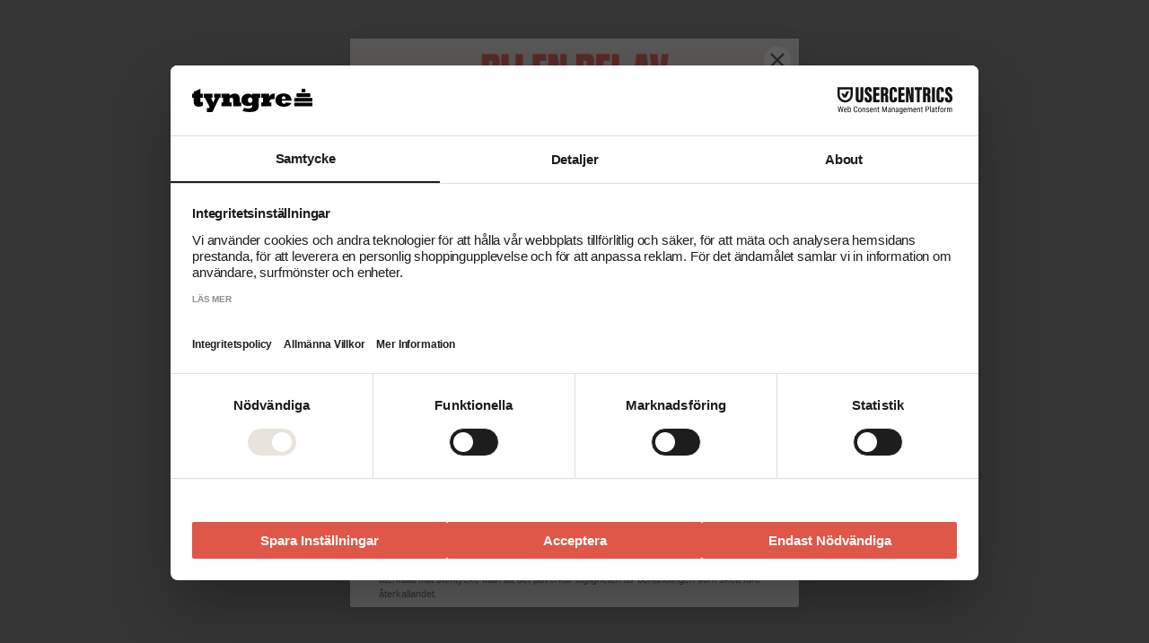

--- FILE ---
content_type: text/html; charset=utf-8
request_url: https://tyngre.se/artiklar/kronika/att-nagot-ar-normalt-innebar-inte-att-det-ar-bra
body_size: 110718
content:
<!DOCTYPE html><html lang="en"><head><meta charSet="utf-8"/><meta name="viewport" content="width=device-width, initial-scale=1, maximum-scale=1, user-scalable=0"/><meta name="google-site-verification" content="brGYxH3X3tMHQzC6YGQsbPh7qp_mm2VmsSUBSGA1KMU"/><title>Att något är normalt innebär inte att det är bra | Artikel</title><meta name="description" content="Sticker du inte ut ur mängden är du förmodligen ohälsosam."/><meta name="og:description" content="Sticker du inte ut ur mängden är du förmodligen ohälsosam."/><meta name="og:image" content="https://cdn.sanity.io/images/fbgp6g6y/production/6ac24505811592212e3f30d26c851a4ad1476b14-1366x912.jpg"/><meta name="robots" content="noindex,nofollow"/><meta property="og:url" content="https:/tyngre.se/artiklar/kronika/att-nagot-ar-normalt-innebar-inte-att-det-ar-bra"/><link rel="canonical" href="https://tyngre.se/artiklar/kronika/att-nagot-ar-normalt-innebar-inte-att-det-ar-bra"/><script type="application/ld+json">{"@context":"https://schema.org/","@type":"Article","author":{"@type":"Person","name":"Daniel J Larsson"},"datePublished":"2016-05-11","headline":"Att något är normalt innebär inte att det är bra","description":"Sticker du inte ut ur mängden är du förmodligen ohälsosam.","image":"https://cdn.sanity.io/images/fbgp6g6y/production/6ac24505811592212e3f30d26c851a4ad1476b14-1366x912.jpg","keywords":"inspiration, kosthållning, krönika","genre":{"slug":"kronika","title":"Krönika"}}</script><link rel="preload" as="image" href="https://cdn.sanity.io/images/fbgp6g6y/production/24671f68dd0e7fbf22487fc95b581954a5133cc7-1000x1000.jpg?w=1500&amp;auto=format" media="(min-width:900px)"/><link rel="preload" as="image" href="https://cdn.sanity.io/images/fbgp6g6y/production/24671f68dd0e7fbf22487fc95b581954a5133cc7-1000x1000.jpg?w=500&amp;auto=format" media="(min-width:600px) and (max-width:899.95px)"/><link rel="preload" as="image" href="https://cdn.sanity.io/images/fbgp6g6y/production/24671f68dd0e7fbf22487fc95b581954a5133cc7-1000x1000.jpg?w=390&amp;auto=format&amp;dpr=2" media="(min-width:0px) and (max-width:599.95px)"/><link rel="preload" as="image" href="https://cdn.sanity.io/images/fbgp6g6y/production/6ac24505811592212e3f30d26c851a4ad1476b14-1366x912.jpg?w=1500&amp;auto=format" media="(min-width:900px)"/><link rel="preload" as="image" href="https://cdn.sanity.io/images/fbgp6g6y/production/6ac24505811592212e3f30d26c851a4ad1476b14-1366x912.jpg?w=500&amp;auto=format" media="(min-width:600px) and (max-width:899.95px)"/><link rel="preload" as="image" href="https://cdn.sanity.io/images/fbgp6g6y/production/6ac24505811592212e3f30d26c851a4ad1476b14-1366x912.jpg?w=390&amp;auto=format&amp;dpr=2" media="(min-width:0px) and (max-width:599.95px)"/><link rel="preload" as="image" href="https://cdn.sanity.io/images/fbgp6g6y/production/a2244e36f74ca65610632f087ea49849df238990-1024x635.jpg"/><link rel="preload" as="image" href="https://cdn.sanity.io/images/fbgp6g6y/production/bb9ed206ac9f39fb921bba14340d55a781c65d27-1000x1340.png?w=1500&amp;auto=format" media="(min-width:900px)"/><link rel="preload" as="image" href="https://cdn.sanity.io/images/fbgp6g6y/production/bb9ed206ac9f39fb921bba14340d55a781c65d27-1000x1340.png?w=500&amp;auto=format" media="(min-width:600px) and (max-width:899.95px)"/><link rel="preload" as="image" href="https://cdn.sanity.io/images/fbgp6g6y/production/bb9ed206ac9f39fb921bba14340d55a781c65d27-1000x1340.png?w=390&amp;auto=format&amp;dpr=2" media="(min-width:0px) and (max-width:599.95px)"/><link rel="preload" as="image" href="https://cdn.sanity.io/images/fbgp6g6y/production/7fc8162cdf704ee81aff8a6a2edb824855ca6697-4000x6000.jpg?w=1500&amp;auto=format" media="(min-width:900px)"/><link rel="preload" as="image" href="https://cdn.sanity.io/images/fbgp6g6y/production/7fc8162cdf704ee81aff8a6a2edb824855ca6697-4000x6000.jpg?w=500&amp;auto=format" media="(min-width:600px) and (max-width:899.95px)"/><link rel="preload" as="image" href="https://cdn.sanity.io/images/fbgp6g6y/production/7fc8162cdf704ee81aff8a6a2edb824855ca6697-4000x6000.jpg?w=390&amp;auto=format&amp;dpr=2" media="(min-width:0px) and (max-width:599.95px)"/><link rel="preload" as="image" href="https://cdn.sanity.io/images/fbgp6g6y/production/20843c62bca9151043bf27829a66e3493b860ba5-1024x1024.png?w=1500&amp;auto=format" media="(min-width:900px)"/><link rel="preload" as="image" href="https://cdn.sanity.io/images/fbgp6g6y/production/20843c62bca9151043bf27829a66e3493b860ba5-1024x1024.png?w=500&amp;auto=format" media="(min-width:600px) and (max-width:899.95px)"/><link rel="preload" as="image" href="https://cdn.sanity.io/images/fbgp6g6y/production/20843c62bca9151043bf27829a66e3493b860ba5-1024x1024.png?w=390&amp;auto=format&amp;dpr=2" media="(min-width:0px) and (max-width:599.95px)"/><link rel="preload" as="image" href="https://cdn.sanity.io/images/fbgp6g6y/production/4572be1788828aace23a450e32087d4c5da1179a-2160x1080.png?w=1500&amp;auto=format" media="(min-width:900px)"/><link rel="preload" as="image" href="https://cdn.sanity.io/images/fbgp6g6y/production/4572be1788828aace23a450e32087d4c5da1179a-2160x1080.png?w=500&amp;auto=format" media="(min-width:600px) and (max-width:899.95px)"/><link rel="preload" as="image" href="https://cdn.sanity.io/images/fbgp6g6y/production/4572be1788828aace23a450e32087d4c5da1179a-2160x1080.png?w=390&amp;auto=format&amp;dpr=2" media="(min-width:0px) and (max-width:599.95px)"/><link rel="preload" as="image" href="https://cdn.sanity.io/images/fbgp6g6y/production/8e6e459394d370e687e2f0547a093f2c3e133f3f-6000x4000.jpg?w=1500&amp;auto=format" media="(min-width:900px)"/><link rel="preload" as="image" href="https://cdn.sanity.io/images/fbgp6g6y/production/8e6e459394d370e687e2f0547a093f2c3e133f3f-6000x4000.jpg?w=500&amp;auto=format" media="(min-width:600px) and (max-width:899.95px)"/><link rel="preload" as="image" href="https://cdn.sanity.io/images/fbgp6g6y/production/8e6e459394d370e687e2f0547a093f2c3e133f3f-6000x4000.jpg?w=390&amp;auto=format&amp;dpr=2" media="(min-width:0px) and (max-width:599.95px)"/><link rel="preload" as="image" href="https://cdn.sanity.io/images/fbgp6g6y/production/5d8327bd79d5ded2d4fed749b69f875cfa711c6b-4827x3862.jpg?w=1500&amp;auto=format" media="(min-width:900px)"/><link rel="preload" as="image" href="https://cdn.sanity.io/images/fbgp6g6y/production/5d8327bd79d5ded2d4fed749b69f875cfa711c6b-4827x3862.jpg?w=500&amp;auto=format" media="(min-width:600px) and (max-width:899.95px)"/><link rel="preload" as="image" href="https://cdn.sanity.io/images/fbgp6g6y/production/5d8327bd79d5ded2d4fed749b69f875cfa711c6b-4827x3862.jpg?w=390&amp;auto=format&amp;dpr=2" media="(min-width:0px) and (max-width:599.95px)"/><link rel="preload" as="image" href="https://cdn.sanity.io/images/fbgp6g6y/production/f11eb7499206f5376a75e3ca849ed2c046c815f9-5184x3456.jpg?w=1500&amp;auto=format" media="(min-width:900px)"/><link rel="preload" as="image" href="https://cdn.sanity.io/images/fbgp6g6y/production/f11eb7499206f5376a75e3ca849ed2c046c815f9-5184x3456.jpg?w=500&amp;auto=format" media="(min-width:600px) and (max-width:899.95px)"/><link rel="preload" as="image" href="https://cdn.sanity.io/images/fbgp6g6y/production/f11eb7499206f5376a75e3ca849ed2c046c815f9-5184x3456.jpg?w=390&amp;auto=format&amp;dpr=2" media="(min-width:0px) and (max-width:599.95px)"/><link rel="preload" as="image" href="https://cdn.sanity.io/images/fbgp6g6y/production/73dbaf06a7566c37cffd80dcad6c41adbfd045b6-2000x3000.jpg?w=1500&amp;auto=format" media="(min-width:900px)"/><link rel="preload" as="image" href="https://cdn.sanity.io/images/fbgp6g6y/production/73dbaf06a7566c37cffd80dcad6c41adbfd045b6-2000x3000.jpg?w=500&amp;auto=format" media="(min-width:600px) and (max-width:899.95px)"/><link rel="preload" as="image" href="https://cdn.sanity.io/images/fbgp6g6y/production/73dbaf06a7566c37cffd80dcad6c41adbfd045b6-2000x3000.jpg?w=390&amp;auto=format&amp;dpr=2" media="(min-width:0px) and (max-width:599.95px)"/><link rel="preload" as="image" href="https://cdn.sanity.io/images/fbgp6g6y/production/ad5faf19b3f9506b4ff6b4a46e5792c58fcb70fb-4928x3264.jpg?w=1500&amp;auto=format" media="(min-width:900px)"/><link rel="preload" as="image" href="https://cdn.sanity.io/images/fbgp6g6y/production/ad5faf19b3f9506b4ff6b4a46e5792c58fcb70fb-4928x3264.jpg?w=500&amp;auto=format" media="(min-width:600px) and (max-width:899.95px)"/><link rel="preload" as="image" href="https://cdn.sanity.io/images/fbgp6g6y/production/ad5faf19b3f9506b4ff6b4a46e5792c58fcb70fb-4928x3264.jpg?w=390&amp;auto=format&amp;dpr=2" media="(min-width:0px) and (max-width:599.95px)"/><link rel="preload" as="image" href="https://cdn.sanity.io/images/fbgp6g6y/production/39d38fe524113ccdaad7969f7c7e9a2081e62b22-3264x2448.jpg?w=1500&amp;auto=format" media="(min-width:900px)"/><link rel="preload" as="image" href="https://cdn.sanity.io/images/fbgp6g6y/production/39d38fe524113ccdaad7969f7c7e9a2081e62b22-3264x2448.jpg?w=500&amp;auto=format" media="(min-width:600px) and (max-width:899.95px)"/><link rel="preload" as="image" href="https://cdn.sanity.io/images/fbgp6g6y/production/39d38fe524113ccdaad7969f7c7e9a2081e62b22-3264x2448.jpg?w=390&amp;auto=format&amp;dpr=2" media="(min-width:0px) and (max-width:599.95px)"/><link rel="preload" as="image" href="https://cdn.sanity.io/images/fbgp6g6y/production/a54ee6ae2cfab3c13e254d5db7907e726a805e18-1002x1000.jpg?w=1500&amp;auto=format" media="(min-width:900px)"/><link rel="preload" as="image" href="https://cdn.sanity.io/images/fbgp6g6y/production/a54ee6ae2cfab3c13e254d5db7907e726a805e18-1002x1000.jpg?w=500&amp;auto=format" media="(min-width:600px) and (max-width:899.95px)"/><link rel="preload" as="image" href="https://cdn.sanity.io/images/fbgp6g6y/production/a54ee6ae2cfab3c13e254d5db7907e726a805e18-1002x1000.jpg?w=390&amp;auto=format&amp;dpr=2" media="(min-width:0px) and (max-width:599.95px)"/><link rel="preload" as="image" href="https://cdn.sanity.io/images/fbgp6g6y/production/0db2720d4684e901d06facbec14f2b38f8fdb69e-2044x1340.png?w=1500&amp;auto=format" media="(min-width:900px)"/><link rel="preload" as="image" href="https://cdn.sanity.io/images/fbgp6g6y/production/0db2720d4684e901d06facbec14f2b38f8fdb69e-2044x1340.png?w=500&amp;auto=format" media="(min-width:600px) and (max-width:899.95px)"/><link rel="preload" as="image" href="https://cdn.sanity.io/images/fbgp6g6y/production/0db2720d4684e901d06facbec14f2b38f8fdb69e-2044x1340.png?w=390&amp;auto=format&amp;dpr=2" media="(min-width:0px) and (max-width:599.95px)"/><link rel="preload" as="image" href="https://cdn.sanity.io/images/fbgp6g6y/production/28cce542d97d0cf00acaf3074e6f5d6233fd98a3-4288x2859.jpg?w=1500&amp;auto=format" media="(min-width:900px)"/><link rel="preload" as="image" href="https://cdn.sanity.io/images/fbgp6g6y/production/28cce542d97d0cf00acaf3074e6f5d6233fd98a3-4288x2859.jpg?w=500&amp;auto=format" media="(min-width:600px) and (max-width:899.95px)"/><link rel="preload" as="image" href="https://cdn.sanity.io/images/fbgp6g6y/production/28cce542d97d0cf00acaf3074e6f5d6233fd98a3-4288x2859.jpg?w=390&amp;auto=format&amp;dpr=2" media="(min-width:0px) and (max-width:599.95px)"/><link rel="preload" as="image" href="https://cdn.sanity.io/images/fbgp6g6y/production/51ab575d21873e20fc7ae79a1d595dcf495f60a0-3200x2133.jpg?w=1500&amp;auto=format" media="(min-width:900px)"/><link rel="preload" as="image" href="https://cdn.sanity.io/images/fbgp6g6y/production/51ab575d21873e20fc7ae79a1d595dcf495f60a0-3200x2133.jpg?w=500&amp;auto=format" media="(min-width:600px) and (max-width:899.95px)"/><link rel="preload" as="image" href="https://cdn.sanity.io/images/fbgp6g6y/production/51ab575d21873e20fc7ae79a1d595dcf495f60a0-3200x2133.jpg?w=390&amp;auto=format&amp;dpr=2" media="(min-width:0px) and (max-width:599.95px)"/><link rel="preload" as="image" href="https://cdn.sanity.io/images/fbgp6g6y/production/39269cced5a280b4965b0e8be30150ceb589b77d-1684x1024.png?w=1500&amp;auto=format" media="(min-width:900px)"/><link rel="preload" as="image" href="https://cdn.sanity.io/images/fbgp6g6y/production/39269cced5a280b4965b0e8be30150ceb589b77d-1684x1024.png?w=500&amp;auto=format" media="(min-width:600px) and (max-width:899.95px)"/><link rel="preload" as="image" href="https://cdn.sanity.io/images/fbgp6g6y/production/39269cced5a280b4965b0e8be30150ceb589b77d-1684x1024.png?w=390&amp;auto=format&amp;dpr=2" media="(min-width:0px) and (max-width:599.95px)"/><link rel="preload" as="image" href="https://cdn.sanity.io/images/fbgp6g6y/production/8b19873e0305c6cf673840319e21cff46d310b16-1684x1024.png?w=1500&amp;auto=format" media="(min-width:900px)"/><link rel="preload" as="image" href="https://cdn.sanity.io/images/fbgp6g6y/production/8b19873e0305c6cf673840319e21cff46d310b16-1684x1024.png?w=500&amp;auto=format" media="(min-width:600px) and (max-width:899.95px)"/><link rel="preload" as="image" href="https://cdn.sanity.io/images/fbgp6g6y/production/8b19873e0305c6cf673840319e21cff46d310b16-1684x1024.png?w=390&amp;auto=format&amp;dpr=2" media="(min-width:0px) and (max-width:599.95px)"/><link rel="preload" as="image" href="https://cdn.sanity.io/images/fbgp6g6y/production/cd472bb3ac695d0b6614415af60a04980892a3f2-1600x963.jpg?w=1500&amp;auto=format" media="(min-width:900px)"/><link rel="preload" as="image" href="https://cdn.sanity.io/images/fbgp6g6y/production/cd472bb3ac695d0b6614415af60a04980892a3f2-1600x963.jpg?w=500&amp;auto=format" media="(min-width:600px) and (max-width:899.95px)"/><link rel="preload" as="image" href="https://cdn.sanity.io/images/fbgp6g6y/production/cd472bb3ac695d0b6614415af60a04980892a3f2-1600x963.jpg?w=390&amp;auto=format&amp;dpr=2" media="(min-width:0px) and (max-width:599.95px)"/><link rel="preload" as="image" href="https://cdn.sanity.io/images/fbgp6g6y/production/d59e3544ae52f6ecfff87594920ab795e1a7d86c-1600x1064.jpg?w=1500&amp;auto=format" media="(min-width:900px)"/><link rel="preload" as="image" href="https://cdn.sanity.io/images/fbgp6g6y/production/d59e3544ae52f6ecfff87594920ab795e1a7d86c-1600x1064.jpg?w=500&amp;auto=format" media="(min-width:600px) and (max-width:899.95px)"/><link rel="preload" as="image" href="https://cdn.sanity.io/images/fbgp6g6y/production/d59e3544ae52f6ecfff87594920ab795e1a7d86c-1600x1064.jpg?w=390&amp;auto=format&amp;dpr=2" media="(min-width:0px) and (max-width:599.95px)"/><link rel="preload" as="image" href="https://cdn.sanity.io/images/fbgp6g6y/production/7515f1cc0345810b3572cb71c73cb8bcf99acea0-1300x807.jpg?w=1500&amp;auto=format" media="(min-width:900px)"/><link rel="preload" as="image" href="https://cdn.sanity.io/images/fbgp6g6y/production/7515f1cc0345810b3572cb71c73cb8bcf99acea0-1300x807.jpg?w=500&amp;auto=format" media="(min-width:600px) and (max-width:899.95px)"/><link rel="preload" as="image" href="https://cdn.sanity.io/images/fbgp6g6y/production/7515f1cc0345810b3572cb71c73cb8bcf99acea0-1300x807.jpg?w=390&amp;auto=format&amp;dpr=2" media="(min-width:0px) and (max-width:599.95px)"/><link rel="preload" as="image" href="https://cdn.sanity.io/images/fbgp6g6y/production/d186ce9e68be4aaf882b1d7268a940e291dc0ade-1079x768.jpg?w=1500&amp;auto=format" media="(min-width:900px)"/><link rel="preload" as="image" href="https://cdn.sanity.io/images/fbgp6g6y/production/d186ce9e68be4aaf882b1d7268a940e291dc0ade-1079x768.jpg?w=500&amp;auto=format" media="(min-width:600px) and (max-width:899.95px)"/><link rel="preload" as="image" href="https://cdn.sanity.io/images/fbgp6g6y/production/d186ce9e68be4aaf882b1d7268a940e291dc0ade-1079x768.jpg?w=390&amp;auto=format&amp;dpr=2" media="(min-width:0px) and (max-width:599.95px)"/><link rel="preload" as="image" href="https://cdn.sanity.io/images/fbgp6g6y/production/cb37c8d7c68afea8a2c0f4fb3f70f1b165679d66-1024x610.jpg?w=1500&amp;auto=format" media="(min-width:900px)"/><link rel="preload" as="image" href="https://cdn.sanity.io/images/fbgp6g6y/production/cb37c8d7c68afea8a2c0f4fb3f70f1b165679d66-1024x610.jpg?w=500&amp;auto=format" media="(min-width:600px) and (max-width:899.95px)"/><link rel="preload" as="image" href="https://cdn.sanity.io/images/fbgp6g6y/production/cb37c8d7c68afea8a2c0f4fb3f70f1b165679d66-1024x610.jpg?w=390&amp;auto=format&amp;dpr=2" media="(min-width:0px) and (max-width:599.95px)"/><link rel="preload" as="image" href="https://cdn.sanity.io/images/fbgp6g6y/production/30d8f28f35ad4446381644aacf2ab7ac85a3b118-1300x856.jpg?w=1500&amp;auto=format" media="(min-width:900px)"/><link rel="preload" as="image" href="https://cdn.sanity.io/images/fbgp6g6y/production/30d8f28f35ad4446381644aacf2ab7ac85a3b118-1300x856.jpg?w=500&amp;auto=format" media="(min-width:600px) and (max-width:899.95px)"/><link rel="preload" as="image" href="https://cdn.sanity.io/images/fbgp6g6y/production/30d8f28f35ad4446381644aacf2ab7ac85a3b118-1300x856.jpg?w=390&amp;auto=format&amp;dpr=2" media="(min-width:0px) and (max-width:599.95px)"/><link rel="preload" as="image" href="https://cdn.sanity.io/images/fbgp6g6y/production/8743adb8a6442b2b008721a2bf718303cfa017cf-1254x836.jpg?w=1500&amp;auto=format" media="(min-width:900px)"/><link rel="preload" as="image" href="https://cdn.sanity.io/images/fbgp6g6y/production/8743adb8a6442b2b008721a2bf718303cfa017cf-1254x836.jpg?w=500&amp;auto=format" media="(min-width:600px) and (max-width:899.95px)"/><link rel="preload" as="image" href="https://cdn.sanity.io/images/fbgp6g6y/production/8743adb8a6442b2b008721a2bf718303cfa017cf-1254x836.jpg?w=390&amp;auto=format&amp;dpr=2" media="(min-width:0px) and (max-width:599.95px)"/><link rel="preload" as="image" href="https://cdn.sanity.io/images/fbgp6g6y/production/91d69344b5faa84f8ae108f512b13f6d004a1a32-1254x836.jpg?w=1500&amp;auto=format" media="(min-width:900px)"/><link rel="preload" as="image" href="https://cdn.sanity.io/images/fbgp6g6y/production/91d69344b5faa84f8ae108f512b13f6d004a1a32-1254x836.jpg?w=500&amp;auto=format" media="(min-width:600px) and (max-width:899.95px)"/><link rel="preload" as="image" href="https://cdn.sanity.io/images/fbgp6g6y/production/91d69344b5faa84f8ae108f512b13f6d004a1a32-1254x836.jpg?w=390&amp;auto=format&amp;dpr=2" media="(min-width:0px) and (max-width:599.95px)"/><link rel="preload" as="image" href="https://cdn.sanity.io/images/fbgp6g6y/production/1f0fcb2283335fb72bc90beb8531d282bd37f49a-1366x911.jpg?w=1500&amp;auto=format" media="(min-width:900px)"/><link rel="preload" as="image" href="https://cdn.sanity.io/images/fbgp6g6y/production/1f0fcb2283335fb72bc90beb8531d282bd37f49a-1366x911.jpg?w=500&amp;auto=format" media="(min-width:600px) and (max-width:899.95px)"/><link rel="preload" as="image" href="https://cdn.sanity.io/images/fbgp6g6y/production/1f0fcb2283335fb72bc90beb8531d282bd37f49a-1366x911.jpg?w=390&amp;auto=format&amp;dpr=2" media="(min-width:0px) and (max-width:599.95px)"/><link rel="preload" as="image" href="https://cdn.sanity.io/images/fbgp6g6y/production/0e26e21bf64638f1da9e82be94f3017afa6d346d-1366x911.jpg?w=1500&amp;auto=format" media="(min-width:900px)"/><link rel="preload" as="image" href="https://cdn.sanity.io/images/fbgp6g6y/production/0e26e21bf64638f1da9e82be94f3017afa6d346d-1366x911.jpg?w=500&amp;auto=format" media="(min-width:600px) and (max-width:899.95px)"/><link rel="preload" as="image" href="https://cdn.sanity.io/images/fbgp6g6y/production/0e26e21bf64638f1da9e82be94f3017afa6d346d-1366x911.jpg?w=390&amp;auto=format&amp;dpr=2" media="(min-width:0px) and (max-width:599.95px)"/><link rel="preload" as="image" href="https://cdn.sanity.io/images/fbgp6g6y/production/d9d3263b1153ce1a78a5c965eb69523501f7f7b0-1366x911.jpg?w=1500&amp;auto=format" media="(min-width:900px)"/><link rel="preload" as="image" href="https://cdn.sanity.io/images/fbgp6g6y/production/d9d3263b1153ce1a78a5c965eb69523501f7f7b0-1366x911.jpg?w=500&amp;auto=format" media="(min-width:600px) and (max-width:899.95px)"/><link rel="preload" as="image" href="https://cdn.sanity.io/images/fbgp6g6y/production/d9d3263b1153ce1a78a5c965eb69523501f7f7b0-1366x911.jpg?w=390&amp;auto=format&amp;dpr=2" media="(min-width:0px) and (max-width:599.95px)"/><link rel="preload" as="image" href="https://cdn.sanity.io/images/fbgp6g6y/production/d1b42029f524549385ec9b93a7f4e940a351d67b-1366x911.jpg?w=1500&amp;auto=format" media="(min-width:900px)"/><link rel="preload" as="image" href="https://cdn.sanity.io/images/fbgp6g6y/production/d1b42029f524549385ec9b93a7f4e940a351d67b-1366x911.jpg?w=500&amp;auto=format" media="(min-width:600px) and (max-width:899.95px)"/><link rel="preload" as="image" href="https://cdn.sanity.io/images/fbgp6g6y/production/d1b42029f524549385ec9b93a7f4e940a351d67b-1366x911.jpg?w=390&amp;auto=format&amp;dpr=2" media="(min-width:0px) and (max-width:599.95px)"/><link rel="preload" as="image" href="https://cdn.sanity.io/images/fbgp6g6y/production/5f992951c171689d216fa7f7a8a0658743e130a4-1366x911.jpg?w=1500&amp;auto=format" media="(min-width:900px)"/><link rel="preload" as="image" href="https://cdn.sanity.io/images/fbgp6g6y/production/5f992951c171689d216fa7f7a8a0658743e130a4-1366x911.jpg?w=500&amp;auto=format" media="(min-width:600px) and (max-width:899.95px)"/><link rel="preload" as="image" href="https://cdn.sanity.io/images/fbgp6g6y/production/5f992951c171689d216fa7f7a8a0658743e130a4-1366x911.jpg?w=390&amp;auto=format&amp;dpr=2" media="(min-width:0px) and (max-width:599.95px)"/><link rel="preload" as="image" href="https://cdn.sanity.io/images/fbgp6g6y/production/edd87c623b945391b158322d49c27cfaccd92a66-1366x911.jpg?w=1500&amp;auto=format" media="(min-width:900px)"/><link rel="preload" as="image" href="https://cdn.sanity.io/images/fbgp6g6y/production/edd87c623b945391b158322d49c27cfaccd92a66-1366x911.jpg?w=500&amp;auto=format" media="(min-width:600px) and (max-width:899.95px)"/><link rel="preload" as="image" href="https://cdn.sanity.io/images/fbgp6g6y/production/edd87c623b945391b158322d49c27cfaccd92a66-1366x911.jpg?w=390&amp;auto=format&amp;dpr=2" media="(min-width:0px) and (max-width:599.95px)"/><link rel="preload" as="image" href="https://cdn.sanity.io/images/fbgp6g6y/production/481305579874c0e8a9d15211e452c582e7e8e938-1366x911.jpg?w=1500&amp;auto=format" media="(min-width:900px)"/><link rel="preload" as="image" href="https://cdn.sanity.io/images/fbgp6g6y/production/481305579874c0e8a9d15211e452c582e7e8e938-1366x911.jpg?w=500&amp;auto=format" media="(min-width:600px) and (max-width:899.95px)"/><link rel="preload" as="image" href="https://cdn.sanity.io/images/fbgp6g6y/production/481305579874c0e8a9d15211e452c582e7e8e938-1366x911.jpg?w=390&amp;auto=format&amp;dpr=2" media="(min-width:0px) and (max-width:599.95px)"/><link rel="preload" as="image" href="https://cdn.sanity.io/images/fbgp6g6y/production/d5696d464fd94e83146fc1ffa518852f0028c277-1366x737.jpg?w=1500&amp;auto=format" media="(min-width:900px)"/><link rel="preload" as="image" href="https://cdn.sanity.io/images/fbgp6g6y/production/d5696d464fd94e83146fc1ffa518852f0028c277-1366x737.jpg?w=500&amp;auto=format" media="(min-width:600px) and (max-width:899.95px)"/><link rel="preload" as="image" href="https://cdn.sanity.io/images/fbgp6g6y/production/d5696d464fd94e83146fc1ffa518852f0028c277-1366x737.jpg?w=390&amp;auto=format&amp;dpr=2" media="(min-width:0px) and (max-width:599.95px)"/><link rel="preload" as="image" href="https://cdn.sanity.io/images/fbgp6g6y/production/b65c5d8717875f27bf89f49ac34f8da94cbaeb61-1366x911.jpg?w=1500&amp;auto=format" media="(min-width:900px)"/><link rel="preload" as="image" href="https://cdn.sanity.io/images/fbgp6g6y/production/b65c5d8717875f27bf89f49ac34f8da94cbaeb61-1366x911.jpg?w=500&amp;auto=format" media="(min-width:600px) and (max-width:899.95px)"/><link rel="preload" as="image" href="https://cdn.sanity.io/images/fbgp6g6y/production/b65c5d8717875f27bf89f49ac34f8da94cbaeb61-1366x911.jpg?w=390&amp;auto=format&amp;dpr=2" media="(min-width:0px) and (max-width:599.95px)"/><link rel="preload" as="image" href="https://cdn.sanity.io/images/fbgp6g6y/production/fbdd536773235a954504a23409fa63e5b34617fc-1366x911.jpg?w=1500&amp;auto=format" media="(min-width:900px)"/><link rel="preload" as="image" href="https://cdn.sanity.io/images/fbgp6g6y/production/fbdd536773235a954504a23409fa63e5b34617fc-1366x911.jpg?w=500&amp;auto=format" media="(min-width:600px) and (max-width:899.95px)"/><link rel="preload" as="image" href="https://cdn.sanity.io/images/fbgp6g6y/production/fbdd536773235a954504a23409fa63e5b34617fc-1366x911.jpg?w=390&amp;auto=format&amp;dpr=2" media="(min-width:0px) and (max-width:599.95px)"/><link rel="preload" as="image" href="https://cdn.sanity.io/images/fbgp6g6y/production/35341022bbc5787e915aaf099339c9469135d0f2-21x16.svg?auto=format"/><link rel="preload" as="image" href="https://cdn.sanity.io/images/fbgp6g6y/production/6689c53e5d9d3d81968b1f459f1190991b4678b6-34x12.svg?auto=format"/><link rel="preload" as="image" href="https://cdn.sanity.io/images/fbgp6g6y/production/e0f856e0f86277bba3ca5ab405a79918f7a13dc8-22x14.svg?auto=format"/><link rel="preload" as="image" href="https://cdn.sanity.io/images/fbgp6g6y/production/54a23e6cafd5bc10d49a882eea66a3cbf03b998a-34x14.svg?auto=format"/><link rel="preload" as="image" href="https://cdn.sanity.io/images/fbgp6g6y/production/51eb448585df9b45f0cb836ed456d78b5a7e15b5-45x14.svg?auto=format"/><meta name="next-head-count" content="125"/><link rel="apple-touch-icon" sizes="180x180" href="/apple-touch-icon.png"/><link rel="icon" type="image/png" sizes="32x32" href="/favicon-32x32.png"/><link rel="icon" type="image/png" sizes="16x16" href="/favicon-16x16.png"/><link rel="manifest" href="/site.webmanifest"/><link rel="preload" href="/fonts/untitled-sans-regular.woff2" as="font" type="font/woff2" crossorigin="anonymous"/><link rel="preload" href="/fonts/untitled-sans-bold.woff2" as="font" type="font/woff2" crossorigin="anonymous"/><link rel="stylesheet" data-href="https://use.typekit.net/ija4qfm.css"/><meta name="emotion-insertion-point" content=""/><script src="https://web.cmp.usercentrics.eu/modules/autoblocker.js" async=""></script><script id="usercentrics-cmp" src="https://web.cmp.usercentrics.eu/ui/loader.js" data-settings-id="gy6kNAHp00JugO" async=""></script><script type="text/javascript" src="//widget.trustpilot.com/bootstrap/v5/tp.widget.bootstrap.min.js" async=""></script><script type="module" src="https://gallery.cevoid.com/index.js" defer=""></script><script src="https://billetto.se/widget.js" defer=""></script><style data-emotion="css-global m39cv9">:root{--mui-shape-borderRadius:2px;--mui-shadows-0:none;--mui-shadows-1:0px 2px 1px -1px rgba(0,0,0,0.2),0px 1px 1px 0px rgba(0,0,0,0.14),0px 1px 3px 0px rgba(0,0,0,0.12);--mui-shadows-2:0px 3px 1px -2px rgba(0,0,0,0.2),0px 2px 2px 0px rgba(0,0,0,0.14),0px 1px 5px 0px rgba(0,0,0,0.12);--mui-shadows-3:0px 3px 3px -2px rgba(0,0,0,0.2),0px 3px 4px 0px rgba(0,0,0,0.14),0px 1px 8px 0px rgba(0,0,0,0.12);--mui-shadows-4:0px 2px 4px -1px rgba(0,0,0,0.2),0px 4px 5px 0px rgba(0,0,0,0.14),0px 1px 10px 0px rgba(0,0,0,0.12);--mui-shadows-5:0px 3px 5px -1px rgba(0,0,0,0.2),0px 5px 8px 0px rgba(0,0,0,0.14),0px 1px 14px 0px rgba(0,0,0,0.12);--mui-shadows-6:0px 3px 5px -1px rgba(0,0,0,0.2),0px 6px 10px 0px rgba(0,0,0,0.14),0px 1px 18px 0px rgba(0,0,0,0.12);--mui-shadows-7:0px 4px 5px -2px rgba(0,0,0,0.2),0px 7px 10px 1px rgba(0,0,0,0.14),0px 2px 16px 1px rgba(0,0,0,0.12);--mui-shadows-8:0px 5px 5px -3px rgba(0,0,0,0.2),0px 8px 10px 1px rgba(0,0,0,0.14),0px 3px 14px 2px rgba(0,0,0,0.12);--mui-shadows-9:0px 5px 6px -3px rgba(0,0,0,0.2),0px 9px 12px 1px rgba(0,0,0,0.14),0px 3px 16px 2px rgba(0,0,0,0.12);--mui-shadows-10:0px 6px 6px -3px rgba(0,0,0,0.2),0px 10px 14px 1px rgba(0,0,0,0.14),0px 4px 18px 3px rgba(0,0,0,0.12);--mui-shadows-11:0px 6px 7px -4px rgba(0,0,0,0.2),0px 11px 15px 1px rgba(0,0,0,0.14),0px 4px 20px 3px rgba(0,0,0,0.12);--mui-shadows-12:0px 7px 8px -4px rgba(0,0,0,0.2),0px 12px 17px 2px rgba(0,0,0,0.14),0px 5px 22px 4px rgba(0,0,0,0.12);--mui-shadows-13:0px 7px 8px -4px rgba(0,0,0,0.2),0px 13px 19px 2px rgba(0,0,0,0.14),0px 5px 24px 4px rgba(0,0,0,0.12);--mui-shadows-14:0px 7px 9px -4px rgba(0,0,0,0.2),0px 14px 21px 2px rgba(0,0,0,0.14),0px 5px 26px 4px rgba(0,0,0,0.12);--mui-shadows-15:0px 8px 9px -5px rgba(0,0,0,0.2),0px 15px 22px 2px rgba(0,0,0,0.14),0px 6px 28px 5px rgba(0,0,0,0.12);--mui-shadows-16:0px 8px 10px -5px rgba(0,0,0,0.2),0px 16px 24px 2px rgba(0,0,0,0.14),0px 6px 30px 5px rgba(0,0,0,0.12);--mui-shadows-17:0px 8px 11px -5px rgba(0,0,0,0.2),0px 17px 26px 2px rgba(0,0,0,0.14),0px 6px 32px 5px rgba(0,0,0,0.12);--mui-shadows-18:0px 9px 11px -5px rgba(0,0,0,0.2),0px 18px 28px 2px rgba(0,0,0,0.14),0px 7px 34px 6px rgba(0,0,0,0.12);--mui-shadows-19:0px 9px 12px -6px rgba(0,0,0,0.2),0px 19px 29px 2px rgba(0,0,0,0.14),0px 7px 36px 6px rgba(0,0,0,0.12);--mui-shadows-20:0px 10px 13px -6px rgba(0,0,0,0.2),0px 20px 31px 3px rgba(0,0,0,0.14),0px 8px 38px 7px rgba(0,0,0,0.12);--mui-shadows-21:0px 10px 13px -6px rgba(0,0,0,0.2),0px 21px 33px 3px rgba(0,0,0,0.14),0px 8px 40px 7px rgba(0,0,0,0.12);--mui-shadows-22:0px 10px 14px -6px rgba(0,0,0,0.2),0px 22px 35px 3px rgba(0,0,0,0.14),0px 8px 42px 7px rgba(0,0,0,0.12);--mui-shadows-23:0px 11px 14px -7px rgba(0,0,0,0.2),0px 23px 36px 3px rgba(0,0,0,0.14),0px 9px 44px 8px rgba(0,0,0,0.12);--mui-shadows-24:0px 11px 15px -7px rgba(0,0,0,0.2),0px 24px 38px 3px rgba(0,0,0,0.14),0px 9px 46px 8px rgba(0,0,0,0.12);--mui-zIndex-mobileStepper:1000;--mui-zIndex-fab:1050;--mui-zIndex-speedDial:1050;--mui-zIndex-appBar:1100;--mui-zIndex-drawer:1200;--mui-zIndex-modal:1300;--mui-zIndex-snackbar:1400;--mui-zIndex-tooltip:1500;}</style><style data-emotion="css-global 1cdjwtm">:root,[data-mui-color-scheme="light"]{--mui-palette-common-black:#1d1d1d;--mui-palette-common-white:#ffffff;--mui-palette-common-background:#fff;--mui-palette-common-onBackground:#000;--mui-palette-common-backgroundChannel:255 255 255;--mui-palette-common-onBackgroundChannel:0 0 0;--mui-palette-primary-main:#ea4a41;--mui-palette-primary-light:#ee6861;--mui-palette-primary-dark:#c33e36;--mui-palette-primary-contrastText:#ffffff;--mui-palette-primary-mainChannel:234 74 65;--mui-palette-primary-lightChannel:238 104 97;--mui-palette-primary-darkChannel:195 62 54;--mui-palette-primary-contrastTextChannel:255 255 255;--mui-palette-secondary-main:#1d1d1d;--mui-palette-secondary-light:#ee6861;--mui-palette-secondary-contrastText:#ffffff;--mui-palette-secondary-dark:rgb(20, 20, 20);--mui-palette-secondary-mainChannel:29 29 29;--mui-palette-secondary-lightChannel:238 104 97;--mui-palette-secondary-darkChannel:20 20 20;--mui-palette-secondary-contrastTextChannel:255 255 255;--mui-palette-tertiary-main:#e8e4db;--mui-palette-tertiary-light:#efece6;--mui-palette-tertiary-dark:#d1cdc5;--mui-palette-tertiary-contrastText:#1d1d1d;--mui-palette-tertiary-button-primary:#f8f7f4;--mui-palette-tertiary-mainChannel:232 228 219;--mui-palette-tertiary-lightChannel:239 236 230;--mui-palette-tertiary-darkChannel:209 205 197;--mui-palette-tertiary-contrastTextChannel:29 29 29;--mui-palette-quarternary-main:#ffffff;--mui-palette-quarternary-light:#ffffff;--mui-palette-quarternary-dark:#ffffff;--mui-palette-quarternary-contrastText:#1d1d1d;--mui-palette-quarternary-mainChannel:255 255 255;--mui-palette-quarternary-lightChannel:255 255 255;--mui-palette-quarternary-darkChannel:255 255 255;--mui-palette-quarternary-contrastTextChannel:29 29 29;--mui-palette-sale-main:#d32f2f;--mui-palette-sale-contrastText:#ffffff;--mui-palette-sale-mainChannel:211 47 47;--mui-palette-sale-contrastTextChannel:255 255 255;--mui-palette-error-main:#f44336;--mui-palette-error-contrastText:#1d1d1d;--mui-palette-error-light:rgb(246, 104, 94);--mui-palette-error-dark:rgb(170, 46, 37);--mui-palette-error-mainChannel:244 67 54;--mui-palette-error-lightChannel:246 104 94;--mui-palette-error-darkChannel:170 46 37;--mui-palette-error-contrastTextChannel:29 29 29;--mui-palette-warning-main:#ff9800;--mui-palette-warning-contrastText:#1d1d1d;--mui-palette-warning-light:rgb(255, 172, 51);--mui-palette-warning-dark:rgb(178, 106, 0);--mui-palette-warning-mainChannel:255 152 0;--mui-palette-warning-lightChannel:255 172 51;--mui-palette-warning-darkChannel:178 106 0;--mui-palette-warning-contrastTextChannel:29 29 29;--mui-palette-info-main:#546e7a;--mui-palette-info-light:#78909c;--mui-palette-info-dark:#37474f;--mui-palette-info-contrastText:#ffffff;--mui-palette-info-mainChannel:84 110 122;--mui-palette-info-lightChannel:120 144 156;--mui-palette-info-darkChannel:55 71 79;--mui-palette-info-contrastTextChannel:255 255 255;--mui-palette-success-main:#4caf50;--mui-palette-success-contrastText:#1d1d1d;--mui-palette-success-light:rgb(111, 191, 115);--mui-palette-success-dark:rgb(53, 122, 56);--mui-palette-success-mainChannel:76 175 80;--mui-palette-success-lightChannel:111 191 115;--mui-palette-success-darkChannel:53 122 56;--mui-palette-success-contrastTextChannel:29 29 29;--mui-palette-grey-50:#fafafa;--mui-palette-grey-100:#f5f5f5;--mui-palette-grey-200:#eeeeee;--mui-palette-grey-300:#e0e0e0;--mui-palette-grey-400:#bdbdbd;--mui-palette-grey-500:#9e9e9e;--mui-palette-grey-600:#757575;--mui-palette-grey-700:#616161;--mui-palette-grey-800:#424242;--mui-palette-grey-900:#212121;--mui-palette-grey-A100:#f5f5f5;--mui-palette-grey-A200:#eeeeee;--mui-palette-grey-A400:#bdbdbd;--mui-palette-grey-A700:#616161;--mui-palette-default-light:rgba(29, 29, 29, 0.85);--mui-palette-default-main:#1d1d1d;--mui-palette-default-dark:#1d1d1d;--mui-palette-default-contrastText:#ffffff;--mui-palette-default-mainChannel:29 29 29;--mui-palette-default-lightChannel:29 29 29;--mui-palette-default-darkChannel:29 29 29;--mui-palette-default-contrastTextChannel:255 255 255;--mui-palette-text-primary:#1d1d1d;--mui-palette-text-secondary:rgba(29, 29, 29, 0.64);--mui-palette-text-disabled:rgba(29, 29, 29, 0.32);--mui-palette-text-primaryChannel:29 29 29;--mui-palette-text-secondaryChannel:29 29 29;--mui-palette-divider:rgba(29, 29, 29, 0.12);--mui-palette-background-default:#ffffff;--mui-palette-background-paper:#fafafa;--mui-palette-background-defaultChannel:255 255 255;--mui-palette-action-active:rgba(29, 29, 29, 0.56);--mui-palette-action-hover:rgba(29, 29, 29, 0.08);--mui-palette-action-hoverOpacity:0.04;--mui-palette-action-selected:rgba(29, 29, 29, 0.16);--mui-palette-action-selectedOpacity:0.08;--mui-palette-action-disabled:rgba(29, 29, 29, 0.28);--mui-palette-action-disabledBackground:rgba(29, 29, 29, 0.12);--mui-palette-action-disabledOpacity:0.38;--mui-palette-action-focus:rgba(29, 29, 29, 0.12);--mui-palette-action-focusOpacity:0.12;--mui-palette-action-activatedOpacity:0.12;--mui-palette-action-activeChannel:29 29 29;--mui-palette-action-selectedChannel:29 29 29;--mui-palette-inverted-default-light:#ffffff;--mui-palette-inverted-default-main:rgba(255, 255, 255, 0.85);--mui-palette-inverted-default-dark:#ffffff;--mui-palette-inverted-default-contrastText:#1d1d1d;--mui-palette-inverted-text-secondary:rgba(255, 255, 255, 0.64);--mui-palette-inverted-text-primary:#ffffff;--mui-palette-inverted-text-disabled:rgba(255, 255, 255, 0.32);--mui-palette-inverted-divider:rgba(255, 255, 255, 0.2);--mui-palette-inverted-background-default:#1d1d1d;--mui-palette-inverted-background-paper:#212121;--mui-palette-inverted-action-active:rgba(255, 255, 255, 0.56);--mui-palette-inverted-action-hover:rgba(255, 255, 255, 0.08);--mui-palette-inverted-action-hoverOpacity:0.04;--mui-palette-inverted-action-selected:rgba(255, 255, 255, 0.16);--mui-palette-inverted-action-selectedOpacity:0.08;--mui-palette-inverted-action-disabled:rgba(255, 255, 255, 0.28);--mui-palette-inverted-action-disabledBackground:rgba(255, 255, 255, 0.12);--mui-palette-inverted-action-disabledOpacity:0.38;--mui-palette-inverted-action-focus:#ffffff;--mui-palette-inverted-action-focusOpacity:0.12;--mui-palette-inverted-action-activatedOpacity:0.12;--mui-palette-Alert-errorColor:rgb(98, 41, 37);--mui-palette-Alert-infoColor:rgb(48, 57, 62);--mui-palette-Alert-successColor:rgb(44, 76, 46);--mui-palette-Alert-warningColor:rgb(102, 68, 20);--mui-palette-Alert-errorFilledBg:var(--mui-palette-error-main, #f44336);--mui-palette-Alert-infoFilledBg:var(--mui-palette-info-main, #546e7a);--mui-palette-Alert-successFilledBg:var(--mui-palette-success-main, #4caf50);--mui-palette-Alert-warningFilledBg:var(--mui-palette-warning-main, #ff9800);--mui-palette-Alert-errorFilledColor:#fff;--mui-palette-Alert-infoFilledColor:#fff;--mui-palette-Alert-successFilledColor:rgba(0, 0, 0, 0.87);--mui-palette-Alert-warningFilledColor:rgba(0, 0, 0, 0.87);--mui-palette-Alert-errorStandardBg:rgb(254, 239, 238);--mui-palette-Alert-infoStandardBg:rgb(241, 243, 245);--mui-palette-Alert-successStandardBg:rgb(240, 248, 241);--mui-palette-Alert-warningStandardBg:rgb(255, 246, 234);--mui-palette-Alert-errorIconColor:var(--mui-palette-error-main, #f44336);--mui-palette-Alert-infoIconColor:var(--mui-palette-info-main, #546e7a);--mui-palette-Alert-successIconColor:var(--mui-palette-success-main, #4caf50);--mui-palette-Alert-warningIconColor:var(--mui-palette-warning-main, #ff9800);--mui-palette-AppBar-defaultBg:var(--mui-palette-grey-100, #f5f5f5);--mui-palette-Avatar-defaultBg:var(--mui-palette-grey-400, #bdbdbd);--mui-palette-Button-inheritContainedBg:var(--mui-palette-grey-300, #e0e0e0);--mui-palette-Button-inheritContainedHoverBg:var(--mui-palette-grey-A100, #f5f5f5);--mui-palette-Chip-defaultBorder:var(--mui-palette-grey-400, #bdbdbd);--mui-palette-Chip-defaultAvatarColor:var(--mui-palette-grey-700, #616161);--mui-palette-Chip-defaultIconColor:var(--mui-palette-grey-700, #616161);--mui-palette-FilledInput-bg:rgba(0, 0, 0, 0.06);--mui-palette-FilledInput-hoverBg:rgba(0, 0, 0, 0.09);--mui-palette-FilledInput-disabledBg:rgba(0, 0, 0, 0.12);--mui-palette-LinearProgress-primaryBg:rgb(247, 186, 182);--mui-palette-LinearProgress-secondaryBg:rgb(169, 169, 169);--mui-palette-LinearProgress-errorBg:rgb(250, 183, 178);--mui-palette-LinearProgress-infoBg:rgb(190, 199, 204);--mui-palette-LinearProgress-successBg:rgb(186, 224, 188);--mui-palette-LinearProgress-warningBg:rgb(255, 215, 158);--mui-palette-Skeleton-bg:rgba(var(--mui-palette-text-primaryChannel, undefined) / 0.11);--mui-palette-Slider-primaryTrack:rgb(247, 186, 182);--mui-palette-Slider-secondaryTrack:rgb(169, 169, 169);--mui-palette-Slider-errorTrack:rgb(250, 183, 178);--mui-palette-Slider-infoTrack:rgb(190, 199, 204);--mui-palette-Slider-successTrack:rgb(186, 224, 188);--mui-palette-Slider-warningTrack:rgb(255, 215, 158);--mui-palette-SnackbarContent-bg:#ffffff;--mui-palette-SnackbarContent-color:rgba(0, 0, 0, 0.87);--mui-palette-SpeedDialAction-fabHoverBg:#fafafa;--mui-palette-StepConnector-border:var(--mui-palette-grey-400, #bdbdbd);--mui-palette-StepContent-border:var(--mui-palette-grey-400, #bdbdbd);--mui-palette-Switch-defaultColor:var(--mui-palette-common-white, #ffffff);--mui-palette-Switch-defaultDisabledColor:var(--mui-palette-grey-100, #f5f5f5);--mui-palette-Switch-primaryDisabledColor:rgb(247, 186, 182);--mui-palette-Switch-secondaryDisabledColor:rgb(169, 169, 169);--mui-palette-Switch-errorDisabledColor:rgb(250, 183, 178);--mui-palette-Switch-infoDisabledColor:rgb(190, 199, 204);--mui-palette-Switch-successDisabledColor:rgb(186, 224, 188);--mui-palette-Switch-warningDisabledColor:rgb(255, 215, 158);--mui-palette-TableCell-border:rgba(227, 227, 227, 1);--mui-palette-Tooltip-bg:rgba(97, 97, 97, 0.92);--mui-palette-dividerChannel:29 29 29;--mui-opacity-inputPlaceholder:0.42;--mui-opacity-inputUnderline:0.42;--mui-opacity-switchTrackDisabled:0.12;--mui-opacity-switchTrack:0.38;}</style><style data-emotion="css-global 1tg7178">[data-mui-color-scheme="dark"]{--mui-palette-common-black:#1d1d1d;--mui-palette-common-white:#ffffff;--mui-palette-common-background:#000;--mui-palette-common-onBackground:#fff;--mui-palette-common-backgroundChannel:0 0 0;--mui-palette-common-onBackgroundChannel:255 255 255;--mui-palette-primary-main:#ea4a41;--mui-palette-primary-light:#ee6861;--mui-palette-primary-dark:#c33e36;--mui-palette-primary-contrastText:#ffffff;--mui-palette-primary-mainChannel:234 74 65;--mui-palette-primary-lightChannel:238 104 97;--mui-palette-primary-darkChannel:195 62 54;--mui-palette-primary-contrastTextChannel:255 255 255;--mui-palette-secondary-main:#1d1d1d;--mui-palette-secondary-light:#ee6861;--mui-palette-secondary-contrastText:#ffffff;--mui-palette-secondary-dark:rgb(20, 20, 20);--mui-palette-secondary-mainChannel:29 29 29;--mui-palette-secondary-lightChannel:238 104 97;--mui-palette-secondary-darkChannel:20 20 20;--mui-palette-secondary-contrastTextChannel:255 255 255;--mui-palette-tertiary-main:#e8e4db;--mui-palette-tertiary-light:#efece6;--mui-palette-tertiary-dark:#d1cdc5;--mui-palette-tertiary-contrastText:#1d1d1d;--mui-palette-tertiary-button-primary:#f8f7f4;--mui-palette-tertiary-mainChannel:232 228 219;--mui-palette-tertiary-lightChannel:239 236 230;--mui-palette-tertiary-darkChannel:209 205 197;--mui-palette-tertiary-contrastTextChannel:29 29 29;--mui-palette-quarternary-main:#ffffff;--mui-palette-quarternary-light:#ffffff;--mui-palette-quarternary-dark:#ffffff;--mui-palette-quarternary-contrastText:#1d1d1d;--mui-palette-quarternary-mainChannel:255 255 255;--mui-palette-quarternary-lightChannel:255 255 255;--mui-palette-quarternary-darkChannel:255 255 255;--mui-palette-quarternary-contrastTextChannel:29 29 29;--mui-palette-sale-main:#d32f2f;--mui-palette-sale-contrastText:#ffffff;--mui-palette-sale-mainChannel:211 47 47;--mui-palette-sale-contrastTextChannel:255 255 255;--mui-palette-error-main:#f44336;--mui-palette-error-contrastText:#1d1d1d;--mui-palette-error-light:rgb(246, 104, 94);--mui-palette-error-dark:rgb(170, 46, 37);--mui-palette-error-mainChannel:244 67 54;--mui-palette-error-lightChannel:246 104 94;--mui-palette-error-darkChannel:170 46 37;--mui-palette-error-contrastTextChannel:29 29 29;--mui-palette-warning-main:#ff9800;--mui-palette-warning-contrastText:#1d1d1d;--mui-palette-warning-light:rgb(255, 172, 51);--mui-palette-warning-dark:rgb(178, 106, 0);--mui-palette-warning-mainChannel:255 152 0;--mui-palette-warning-lightChannel:255 172 51;--mui-palette-warning-darkChannel:178 106 0;--mui-palette-warning-contrastTextChannel:29 29 29;--mui-palette-info-main:#546e7a;--mui-palette-info-light:#78909c;--mui-palette-info-dark:#37474f;--mui-palette-info-contrastText:#ffffff;--mui-palette-info-mainChannel:84 110 122;--mui-palette-info-lightChannel:120 144 156;--mui-palette-info-darkChannel:55 71 79;--mui-palette-info-contrastTextChannel:255 255 255;--mui-palette-success-main:#4caf50;--mui-palette-success-contrastText:#1d1d1d;--mui-palette-success-light:rgb(111, 191, 115);--mui-palette-success-dark:rgb(53, 122, 56);--mui-palette-success-mainChannel:76 175 80;--mui-palette-success-lightChannel:111 191 115;--mui-palette-success-darkChannel:53 122 56;--mui-palette-success-contrastTextChannel:29 29 29;--mui-palette-grey-50:#fafafa;--mui-palette-grey-100:#f5f5f5;--mui-palette-grey-200:#eeeeee;--mui-palette-grey-300:#e0e0e0;--mui-palette-grey-400:#bdbdbd;--mui-palette-grey-500:#9e9e9e;--mui-palette-grey-600:#757575;--mui-palette-grey-700:#616161;--mui-palette-grey-800:#424242;--mui-palette-grey-900:#212121;--mui-palette-grey-A100:#f5f5f5;--mui-palette-grey-A200:#eeeeee;--mui-palette-grey-A400:#bdbdbd;--mui-palette-grey-A700:#616161;--mui-palette-default-light:#ffffff;--mui-palette-default-main:rgba(255, 255, 255, 0.85);--mui-palette-default-dark:#ffffff;--mui-palette-default-contrastText:#1d1d1d;--mui-palette-default-mainChannel:255 255 255;--mui-palette-default-lightChannel:255 255 255;--mui-palette-default-darkChannel:255 255 255;--mui-palette-default-contrastTextChannel:29 29 29;--mui-palette-text-secondary:rgba(255, 255, 255, 0.64);--mui-palette-text-primary:#ffffff;--mui-palette-text-disabled:rgba(255, 255, 255, 0.32);--mui-palette-text-icon:rgba(255, 255, 255, 0.5);--mui-palette-text-primaryChannel:255 255 255;--mui-palette-text-secondaryChannel:255 255 255;--mui-palette-divider:rgba(255, 255, 255, 0.2);--mui-palette-background-default:#1d1d1d;--mui-palette-background-paper:#212121;--mui-palette-background-defaultChannel:29 29 29;--mui-palette-action-active:rgba(255, 255, 255, 0.56);--mui-palette-action-hover:rgba(255, 255, 255, 0.08);--mui-palette-action-hoverOpacity:0.04;--mui-palette-action-selected:rgba(255, 255, 255, 0.16);--mui-palette-action-selectedOpacity:0.08;--mui-palette-action-disabled:rgba(255, 255, 255, 0.28);--mui-palette-action-disabledBackground:rgba(255, 255, 255, 0.12);--mui-palette-action-disabledOpacity:0.38;--mui-palette-action-focus:#ffffff;--mui-palette-action-focusOpacity:0.12;--mui-palette-action-activatedOpacity:0.12;--mui-palette-action-activeChannel:255 255 255;--mui-palette-action-selectedChannel:255 255 255;--mui-palette-inverted-default-light:rgba(29, 29, 29, 0.85);--mui-palette-inverted-default-main:#1d1d1d;--mui-palette-inverted-default-dark:#1d1d1d;--mui-palette-inverted-default-contrastText:#ffffff;--mui-palette-inverted-text-primary:#1d1d1d;--mui-palette-inverted-text-secondary:rgba(29, 29, 29, 0.64);--mui-palette-inverted-text-disabled:rgba(29, 29, 29, 0.32);--mui-palette-inverted-divider:rgba(29, 29, 29, 0.12);--mui-palette-inverted-background-default:#ffffff;--mui-palette-inverted-background-paper:#fafafa;--mui-palette-inverted-action-active:rgba(29, 29, 29, 0.56);--mui-palette-inverted-action-hover:rgba(29, 29, 29, 0.08);--mui-palette-inverted-action-hoverOpacity:0.04;--mui-palette-inverted-action-selected:rgba(29, 29, 29, 0.16);--mui-palette-inverted-action-selectedOpacity:0.08;--mui-palette-inverted-action-disabled:rgba(29, 29, 29, 0.28);--mui-palette-inverted-action-disabledBackground:rgba(29, 29, 29, 0.12);--mui-palette-inverted-action-disabledOpacity:0.38;--mui-palette-inverted-action-focus:rgba(29, 29, 29, 0.12);--mui-palette-inverted-action-focusOpacity:0.12;--mui-palette-inverted-action-activatedOpacity:0.12;--mui-palette-Alert-errorColor:rgb(251, 194, 190);--mui-palette-Alert-infoColor:rgb(201, 210, 215);--mui-palette-Alert-successColor:rgb(197, 229, 199);--mui-palette-Alert-warningColor:rgb(255, 221, 173);--mui-palette-Alert-errorFilledBg:var(--mui-palette-error-dark, rgb(170, 46, 37));--mui-palette-Alert-infoFilledBg:var(--mui-palette-info-dark, #37474f);--mui-palette-Alert-successFilledBg:var(--mui-palette-success-dark, rgb(53, 122, 56));--mui-palette-Alert-warningFilledBg:var(--mui-palette-warning-dark, rgb(178, 106, 0));--mui-palette-Alert-errorFilledColor:#fff;--mui-palette-Alert-infoFilledColor:#fff;--mui-palette-Alert-successFilledColor:#fff;--mui-palette-Alert-warningFilledColor:#fff;--mui-palette-Alert-errorStandardBg:rgb(24, 10, 9);--mui-palette-Alert-infoStandardBg:rgb(11, 14, 15);--mui-palette-Alert-successStandardBg:rgb(11, 19, 11);--mui-palette-Alert-warningStandardBg:rgb(25, 17, 5);--mui-palette-Alert-errorIconColor:var(--mui-palette-error-main, #f44336);--mui-palette-Alert-infoIconColor:var(--mui-palette-info-main, #546e7a);--mui-palette-Alert-successIconColor:var(--mui-palette-success-main, #4caf50);--mui-palette-Alert-warningIconColor:var(--mui-palette-warning-main, #ff9800);--mui-palette-AppBar-defaultBg:var(--mui-palette-grey-900, #212121);--mui-palette-AppBar-darkBg:var(--mui-palette-background-paper, #212121);--mui-palette-AppBar-darkColor:var(--mui-palette-text-primary, #ffffff);--mui-palette-Avatar-defaultBg:var(--mui-palette-grey-600, #757575);--mui-palette-Button-inheritContainedBg:var(--mui-palette-grey-800, #424242);--mui-palette-Button-inheritContainedHoverBg:var(--mui-palette-grey-700, #616161);--mui-palette-Chip-defaultBorder:var(--mui-palette-grey-700, #616161);--mui-palette-Chip-defaultAvatarColor:var(--mui-palette-grey-300, #e0e0e0);--mui-palette-Chip-defaultIconColor:var(--mui-palette-grey-300, #e0e0e0);--mui-palette-FilledInput-bg:rgba(255, 255, 255, 0.09);--mui-palette-FilledInput-hoverBg:rgba(255, 255, 255, 0.13);--mui-palette-FilledInput-disabledBg:rgba(255, 255, 255, 0.12);--mui-palette-LinearProgress-primaryBg:rgb(117, 37, 32);--mui-palette-LinearProgress-secondaryBg:rgb(14, 14, 14);--mui-palette-LinearProgress-errorBg:rgb(122, 33, 27);--mui-palette-LinearProgress-infoBg:rgb(42, 55, 61);--mui-palette-LinearProgress-successBg:rgb(38, 87, 40);--mui-palette-LinearProgress-warningBg:rgb(127, 76, 0);--mui-palette-Skeleton-bg:rgba(var(--mui-palette-text-primaryChannel, undefined) / 0.13);--mui-palette-Slider-primaryTrack:rgb(117, 37, 32);--mui-palette-Slider-secondaryTrack:rgb(14, 14, 14);--mui-palette-Slider-errorTrack:rgb(122, 33, 27);--mui-palette-Slider-infoTrack:rgb(42, 55, 61);--mui-palette-Slider-successTrack:rgb(38, 87, 40);--mui-palette-Slider-warningTrack:rgb(127, 76, 0);--mui-palette-SnackbarContent-bg:#1d1d1d;--mui-palette-SnackbarContent-color:#fff;--mui-palette-SpeedDialAction-fabHoverBg:#212121;--mui-palette-StepConnector-border:var(--mui-palette-grey-600, #757575);--mui-palette-StepContent-border:var(--mui-palette-grey-600, #757575);--mui-palette-Switch-defaultColor:var(--mui-palette-grey-300, #e0e0e0);--mui-palette-Switch-defaultDisabledColor:var(--mui-palette-grey-600, #757575);--mui-palette-Switch-primaryDisabledColor:rgb(105, 33, 29);--mui-palette-Switch-secondaryDisabledColor:rgb(13, 13, 13);--mui-palette-Switch-errorDisabledColor:rgb(109, 30, 24);--mui-palette-Switch-infoDisabledColor:rgb(37, 49, 54);--mui-palette-Switch-successDisabledColor:rgb(34, 78, 36);--mui-palette-Switch-warningDisabledColor:rgb(114, 68, 0);--mui-palette-TableCell-border:rgba(81, 81, 81, 1);--mui-palette-Tooltip-bg:rgba(97, 97, 97, 0.92);--mui-palette-dividerChannel:255 255 255;--mui-opacity-inputPlaceholder:0.5;--mui-opacity-inputUnderline:0.7;--mui-opacity-switchTrackDisabled:0.2;--mui-opacity-switchTrack:0.3;--mui-overlays-1:linear-gradient(rgba(255 255 255 / 0.05), rgba(255 255 255 / 0.05));--mui-overlays-2:linear-gradient(rgba(255 255 255 / 0.07), rgba(255 255 255 / 0.07));--mui-overlays-3:linear-gradient(rgba(255 255 255 / 0.08), rgba(255 255 255 / 0.08));--mui-overlays-4:linear-gradient(rgba(255 255 255 / 0.09), rgba(255 255 255 / 0.09));--mui-overlays-5:linear-gradient(rgba(255 255 255 / 0.10), rgba(255 255 255 / 0.10));--mui-overlays-6:linear-gradient(rgba(255 255 255 / 0.11), rgba(255 255 255 / 0.11));--mui-overlays-7:linear-gradient(rgba(255 255 255 / 0.11), rgba(255 255 255 / 0.11));--mui-overlays-8:linear-gradient(rgba(255 255 255 / 0.12), rgba(255 255 255 / 0.12));--mui-overlays-9:linear-gradient(rgba(255 255 255 / 0.12), rgba(255 255 255 / 0.12));--mui-overlays-10:linear-gradient(rgba(255 255 255 / 0.13), rgba(255 255 255 / 0.13));--mui-overlays-11:linear-gradient(rgba(255 255 255 / 0.13), rgba(255 255 255 / 0.13));--mui-overlays-12:linear-gradient(rgba(255 255 255 / 0.14), rgba(255 255 255 / 0.14));--mui-overlays-13:linear-gradient(rgba(255 255 255 / 0.14), rgba(255 255 255 / 0.14));--mui-overlays-14:linear-gradient(rgba(255 255 255 / 0.14), rgba(255 255 255 / 0.14));--mui-overlays-15:linear-gradient(rgba(255 255 255 / 0.14), rgba(255 255 255 / 0.14));--mui-overlays-16:linear-gradient(rgba(255 255 255 / 0.15), rgba(255 255 255 / 0.15));--mui-overlays-17:linear-gradient(rgba(255 255 255 / 0.15), rgba(255 255 255 / 0.15));--mui-overlays-18:linear-gradient(rgba(255 255 255 / 0.15), rgba(255 255 255 / 0.15));--mui-overlays-19:linear-gradient(rgba(255 255 255 / 0.15), rgba(255 255 255 / 0.15));--mui-overlays-20:linear-gradient(rgba(255 255 255 / 0.16), rgba(255 255 255 / 0.16));--mui-overlays-21:linear-gradient(rgba(255 255 255 / 0.16), rgba(255 255 255 / 0.16));--mui-overlays-22:linear-gradient(rgba(255 255 255 / 0.16), rgba(255 255 255 / 0.16));--mui-overlays-23:linear-gradient(rgba(255 255 255 / 0.16), rgba(255 255 255 / 0.16));--mui-overlays-24:linear-gradient(rgba(255 255 255 / 0.16), rgba(255 255 255 / 0.16));}</style><style data-emotion="css-global 1eaoo5g">html{-webkit-font-smoothing:antialiased;-moz-osx-font-smoothing:grayscale;box-sizing:border-box;-webkit-text-size-adjust:100%;}*,*::before,*::after{box-sizing:inherit;}strong,b{font-weight:700;}body{margin:0;color:var(--mui-palette-text-primary);font-family:"Untitled Sans",sans-serif;font-weight:400;font-size:1rem;line-height:1.6;letter-spacing:-0.01em;background-color:var(--mui-palette-background-default);}@media (min-width: 0px){body{font-size:1rem;}}@media print{body{background-color:var(--mui-palette-common-white);}}body::backdrop{background-color:var(--mui-palette-background-default);}@font-face{font-family:'Untitled Sans';font-weight:400;font-display:swap;src:url('/fonts/untitled-sans-regular.woff2') format('woff2');}@font-face{font-family:'Untitled Sans';font-weight:700;font-display:swap;src:url('/fonts/untitled-sans-bold.woff2') format('woff2');}:root{--cia-spacing-base:8px;--cia-spacing-1:16px;--cia-spacing-2:24px;--cia-toolbar-dense-height:48px;--cia-toolbar-height:56px;--cia-toolbar-spacing:16px;--cia-header-toolbar-store-message-height:21px;--cia-header-toolbar-primary-height:56px;--cia-header-toolbar-secondary-height:22px;--cia-header-height:0px;--cia-search-bar-y:0px;--cia-section-spacing:max(32px, 40px);--cia-container-spacing:var(--cia-spacing-base);--cia-grid-column-count:6;--cia-grid-gap:var(--cia-spacing-1);--cia-grid-list-gap:4px;}@media (min-width:600px){:root{--cia-grid-column-count:12;--cia-grid-gap:var(--cia-spacing-base);--cia-container-spacing:var(--cia-spacing-1);--cia-grid-list-gap:var(--cia-spacing-base);}}@media (min-width:900px){:root{--cia-grid-gap:var(--cia-spacing-2);--cia-container-spacing:var(--cia-spacing-2);}}html{scroll-behavior:smooth;}iframe,img,input,select,textarea{height:auto;max-width:100%;}ol ol,ol ul,ul ol,ul ul{margin:0;}nav ol,nav ul{list-style:none;padding:0;margin:0;}svg:not([fill]){fill:currentColor;}[type="search"]::-webkit-search-cancel-button,[type="search"]::-webkit-search-decoration{-webkit-appearance:none;-webkit-appearance:none;-moz-appearance:none;-ms-appearance:none;appearance:none;}[id]{scroll-margin-top:var(--cia-header-height);}a{color:inherit;}</style><style data-emotion="css-global 1prfaxn">@-webkit-keyframes mui-auto-fill{from{display:block;}}@keyframes mui-auto-fill{from{display:block;}}@-webkit-keyframes mui-auto-fill-cancel{from{display:block;}}@keyframes mui-auto-fill-cancel{from{display:block;}}</style><style data-emotion="css zf0iqh 1eukawt 12hrlcx purzlq 1plaws4 dlb1v 15yzcr4 1judtu4 w5ctw5 e8vqkx 14jg8t1 cgf868 wzwf5p 1ggcb90 j7lamz 1ok7u5p 13usrf va5ktp 1rzb3uu okbbx6 18q4hp3 10z7ymf j5bo00 it0tqu bnu7vj 1car48p 4yt53s i5vf5h ftesmm n7wl5h bbem49 rsb9lx 1hanmzd 15uuxzv uqzgtb 15v3680 k62kit s8n8m8 ctxql5 dieubf 1l7yso8 1sr1s2s q6fjwf 1821gv5 erenkr ep4hpl 15tezmq 12nwexu 1n2d3kc 163k1n4 tn06ae ohwg9z 1i27l4i 8ycfsh kdq82k 79elbk 1e4zn7p h0g7qc 5jp4uk 1i9plom a4hyti geos6f 2ke20e 1mq69jl 22wd8 8d8bgv r5oz7w 1dhfb00 1otc6or 1pxaerm 1s5bu7s v8zcqf tlriwv 3ze0d5 1x9v53d e83xeo ke7zsv ihdtdm 1gdjz5h 10ob04d 1qh3aj7 1upll6i q42nkh 1txjm15 1ontqvh rlzzfr 1iptdx1 130kh19 1n3fioo i87b1q gdxsgt 1bf01h3 9iijkm a0y2e3 hboir5 8atqhb uq4l7y 1uzmcsd wxo9se 1v01t2t ir5ymh lrfgo xbd4sk 1k3x8v3 1hal8ml yjsfm1 4xi79m 1mtw902 qd9adv 11elezh">.css-zf0iqh{display:-webkit-box;display:-webkit-flex;display:-ms-flexbox;display:flex;-webkit-flex-direction:column;-ms-flex-direction:column;flex-direction:column;min-height:100vh;}.css-1eukawt{display:-webkit-inline-box;display:-webkit-inline-flex;display:-ms-inline-flexbox;display:inline-flex;-webkit-align-items:center;-webkit-box-align:center;-ms-flex-align:center;align-items:center;-webkit-box-pack:center;-ms-flex-pack:center;-webkit-justify-content:center;justify-content:center;position:relative;box-sizing:border-box;-webkit-tap-highlight-color:transparent;background-color:transparent;outline:0;border:0;margin:0;border-radius:0;padding:0;cursor:pointer;-webkit-user-select:none;-moz-user-select:none;-ms-user-select:none;user-select:none;vertical-align:middle;-moz-appearance:none;-webkit-appearance:none;-webkit-text-decoration:none;text-decoration:none;color:inherit;font-family:"Untitled Sans",sans-serif;font-weight:400;font-size:0.75rem;line-height:1;text-transform:uppercase;letter-spacing:-0.01em;min-width:64px;padding:6px 16px;border-radius:var(--mui-shape-borderRadius);-webkit-transition:background-color 250ms cubic-bezier(0.4, 0, 0.2, 1) 0ms,box-shadow 250ms cubic-bezier(0.4, 0, 0.2, 1) 0ms,border-color 250ms cubic-bezier(0.4, 0, 0.2, 1) 0ms,color 250ms cubic-bezier(0.4, 0, 0.2, 1) 0ms;transition:background-color 250ms cubic-bezier(0.4, 0, 0.2, 1) 0ms,box-shadow 250ms cubic-bezier(0.4, 0, 0.2, 1) 0ms,border-color 250ms cubic-bezier(0.4, 0, 0.2, 1) 0ms,color 250ms cubic-bezier(0.4, 0, 0.2, 1) 0ms;box-shadow:var(--mui-shadows-2);box-shadow:none;padding:16px 24px;text-transform:unset;text-transform:unset;font-weight:bold;position:absolute;z-index:1101;top:-100px;left:0;}.css-1eukawt::-moz-focus-inner{border-style:none;}.css-1eukawt.Mui-disabled{pointer-events:none;cursor:default;}@media print{.css-1eukawt{-webkit-print-color-adjust:exact;color-adjust:exact;}}.css-1eukawt.Mui-focusVisible{outline:1px dotted #212121;}@media (-webkit-min-device-pixel-ratio: 0){.css-1eukawt.Mui-focusVisible{outline:5px auto -webkit-focus-ring-color;}}@media (min-width: 0px){.css-1eukawt{font-size:0.8125rem;}}.css-1eukawt:hover{-webkit-text-decoration:none;text-decoration:none;box-shadow:var(--mui-shadows-4);}.css-1eukawt:active{box-shadow:var(--mui-shadows-8);}.css-1eukawt.Mui-focusVisible{box-shadow:var(--mui-shadows-6);}.css-1eukawt.Mui-disabled{color:var(--mui-palette-action-disabled);box-shadow:var(--mui-shadows-0);background-color:var(--mui-palette-action-disabledBackground);}.css-1eukawt:hover{box-shadow:none;}.css-1eukawt.Mui-focusVisible{box-shadow:none;}.css-1eukawt:active{box-shadow:none;}.css-1eukawt.Mui-disabled{box-shadow:none;}.css-1eukawt:hover{background:none;}.css-1eukawt:focus{top:0;}.css-12hrlcx{background-color:var(--mui-palette-background-paper);color:var(--mui-palette-text-primary);-webkit-transition:box-shadow 300ms cubic-bezier(0.4, 0, 0.2, 1) 0ms;transition:box-shadow 300ms cubic-bezier(0.4, 0, 0.2, 1) 0ms;box-shadow:var(--mui-shadows-0);display:-webkit-box;display:-webkit-flex;display:-ms-flexbox;display:flex;-webkit-flex-direction:column;-ms-flex-direction:column;flex-direction:column;width:100%;box-sizing:border-box;-webkit-flex-shrink:0;-ms-flex-negative:0;flex-shrink:0;position:fixed;z-index:var(--mui-zIndex-appBar);top:0;left:auto;right:0;--AppBar-background:var(--mui-palette-AppBar-darkBg, var(--mui-palette-AppBar-defaultBg));--AppBar-color:var(--mui-palette-AppBar-darkColor, var(--mui-palette-text-primary));background-color:var(--AppBar-background);color:var(--AppBar-color);background-color:var(--mui-palette-background-default);color:var(--mui-palette-text-primary);padding-right:0!important;position:-webkit-sticky;position:sticky;inset:0;}@media print{.css-12hrlcx{position:absolute;}}@media (max-width:899.95px){.css-12hrlcx .CiaAppHeader-toolbarPushMobile{margin-left:auto;}}@media (min-width:900px){.css-12hrlcx .CiaAppHeader-toolbarPushDesktop{margin-left:auto;}}@media (max-width:899.95px){.css-12hrlcx .CiaAppHeader-hiddenOnMobile{display:none;}}@media (min-width:900px){.css-12hrlcx .CiaAppHeader-hiddenOnDesktop{display:none;}}.css-purzlq{position:relative;display:-webkit-box;display:-webkit-flex;display:-ms-flexbox;display:flex;-webkit-align-items:center;-webkit-box-align:center;-ms-flex-align:center;align-items:center;-webkit-box-pack:center;-ms-flex-pack:center;-webkit-justify-content:center;justify-content:center;height:var(--cia-header-toolbar-secondary-height);padding-inline:0 var(--cia-container-spacing);background-color:var(--mui-palette-common-black);color:var(--mui-palette-primary-contrastText);text-align:center;overflow-x:hidden;}.css-1plaws4{display:-webkit-box;display:-webkit-flex;display:-ms-flexbox;display:flex;gap:64px;}.css-dlb1v{font-family:"Untitled Sans",sans-serif;font-weight:400;font-size:0.875rem;line-height:1.4;letter-spacing:0em;display:-webkit-box;display:-webkit-flex;display:-ms-flexbox;display:flex;-webkit-align-items:center;-webkit-box-align:center;-ms-flex-align:center;align-items:center;gap:4px;}@media (min-width: 0px){.css-dlb1v{font-size:0.6875rem;}}.css-15yzcr4{-webkit-user-select:none;-moz-user-select:none;-ms-user-select:none;user-select:none;width:1em;height:1em;display:inline-block;fill:currentColor;-webkit-flex-shrink:0;-ms-flex-negative:0;flex-shrink:0;-webkit-transition:fill 200ms cubic-bezier(0.4, 0, 0.2, 1) 0ms;transition:fill 200ms cubic-bezier(0.4, 0, 0.2, 1) 0ms;font-size:inherit;height:auto;}.css-1judtu4{margin:0;line-height:1;white-space:nowrap;}.css-w5ctw5{display:-webkit-box;display:-webkit-flex;display:-ms-flexbox;display:flex;-webkit-align-items:center;-webkit-box-align:center;-ms-flex-align:center;align-items:center;height:var(--cia-header-toolbar-primary-height);padding-inline:var(--cia-container-spacing);background-color:#ea4a41;color:#ffffff;}.css-w5ctw5 button+button,.css-w5ctw5 button+a,.css-w5ctw5 a+button{margin-left:16px;}.css-e8vqkx{display:-webkit-inline-box;display:-webkit-inline-flex;display:-ms-inline-flexbox;display:inline-flex;-webkit-align-items:center;-webkit-box-align:center;-ms-flex-align:center;align-items:center;-webkit-box-pack:center;-ms-flex-pack:center;-webkit-justify-content:center;justify-content:center;position:relative;box-sizing:border-box;-webkit-tap-highlight-color:transparent;background-color:transparent;outline:0;border:0;margin:0;border-radius:0;padding:0;cursor:pointer;-webkit-user-select:none;-moz-user-select:none;-ms-user-select:none;user-select:none;vertical-align:middle;-moz-appearance:none;-webkit-appearance:none;-webkit-text-decoration:none;text-decoration:none;color:inherit;text-align:center;-webkit-flex:0 0 auto;-ms-flex:0 0 auto;flex:0 0 auto;font-size:1.5rem;padding:8px;border-radius:50%;overflow:visible;color:var(--mui-palette-action-active);-webkit-transition:background-color 150ms cubic-bezier(0.4, 0, 0.2, 1) 0ms;transition:background-color 150ms cubic-bezier(0.4, 0, 0.2, 1) 0ms;margin-left:-3px;color:inherit;padding:5px;font-size:1.125rem;border-radius:0;-webkit-transition:background-color 150ms cubic-bezier(0.3, 0, 0.4, 1) 0ms,color 150ms cubic-bezier(0.3, 0, 0.4, 1) 0ms;transition:background-color 150ms cubic-bezier(0.3, 0, 0.4, 1) 0ms,color 150ms cubic-bezier(0.3, 0, 0.4, 1) 0ms;margin-left:-5px;display:-webkit-box;display:-webkit-flex;display:-ms-flexbox;display:flex;}.css-e8vqkx::-moz-focus-inner{border-style:none;}.css-e8vqkx.Mui-disabled{pointer-events:none;cursor:default;}@media print{.css-e8vqkx{-webkit-print-color-adjust:exact;color-adjust:exact;}}.css-e8vqkx.Mui-focusVisible{outline:1px dotted #212121;}@media (-webkit-min-device-pixel-ratio: 0){.css-e8vqkx.Mui-focusVisible{outline:5px auto -webkit-focus-ring-color;}}.css-e8vqkx:hover{background-color:rgba(var(--mui-palette-action-activeChannel) / var(--mui-palette-action-hoverOpacity));}@media (hover: none){.css-e8vqkx:hover{background-color:transparent;}}.css-e8vqkx.Mui-disabled{background-color:transparent;color:var(--mui-palette-action-disabled);}.css-e8vqkx:hover{background-color:transparent;}.css-e8vqkx:hover{background-color:transparent;color:inherit;}.css-e8vqkx svg{font-size:22px;}@media (min-width:900px){.css-e8vqkx{display:none;}}.css-14jg8t1{-webkit-user-select:none;-moz-user-select:none;-ms-user-select:none;user-select:none;width:1em;height:1em;display:inline-block;fill:currentColor;-webkit-flex-shrink:0;-ms-flex-negative:0;flex-shrink:0;-webkit-transition:fill 200ms cubic-bezier(0.4, 0, 0.2, 1) 0ms;transition:fill 200ms cubic-bezier(0.4, 0, 0.2, 1) 0ms;font-size:1.5rem;height:auto;}.css-cgf868{display:-webkit-inline-box;display:-webkit-inline-flex;display:-ms-inline-flexbox;display:inline-flex;-webkit-align-items:center;-webkit-box-align:center;-ms-flex-align:center;align-items:center;-webkit-box-pack:center;-ms-flex-pack:center;-webkit-justify-content:center;justify-content:center;position:relative;box-sizing:border-box;-webkit-tap-highlight-color:transparent;background-color:transparent;outline:0;border:0;margin:0;border-radius:0;padding:0;cursor:pointer;-webkit-user-select:none;-moz-user-select:none;-ms-user-select:none;user-select:none;vertical-align:middle;-moz-appearance:none;-webkit-appearance:none;-webkit-text-decoration:none;text-decoration:none;color:inherit;text-align:center;-webkit-flex:0 0 auto;-ms-flex:0 0 auto;flex:0 0 auto;font-size:1.5rem;padding:8px;border-radius:50%;overflow:visible;color:var(--mui-palette-action-active);-webkit-transition:background-color 150ms cubic-bezier(0.4, 0, 0.2, 1) 0ms;transition:background-color 150ms cubic-bezier(0.4, 0, 0.2, 1) 0ms;color:inherit;padding:5px;font-size:1.125rem;border-radius:0;-webkit-transition:background-color 150ms cubic-bezier(0.3, 0, 0.4, 1) 0ms,color 150ms cubic-bezier(0.3, 0, 0.4, 1) 0ms;transition:background-color 150ms cubic-bezier(0.3, 0, 0.4, 1) 0ms,color 150ms cubic-bezier(0.3, 0, 0.4, 1) 0ms;display:-webkit-box;display:-webkit-flex;display:-ms-flexbox;display:flex;}.css-cgf868::-moz-focus-inner{border-style:none;}.css-cgf868.Mui-disabled{pointer-events:none;cursor:default;}@media print{.css-cgf868{-webkit-print-color-adjust:exact;color-adjust:exact;}}.css-cgf868.Mui-focusVisible{outline:1px dotted #212121;}@media (-webkit-min-device-pixel-ratio: 0){.css-cgf868.Mui-focusVisible{outline:5px auto -webkit-focus-ring-color;}}.css-cgf868:hover{background-color:rgba(var(--mui-palette-action-activeChannel) / var(--mui-palette-action-hoverOpacity));}@media (hover: none){.css-cgf868:hover{background-color:transparent;}}.css-cgf868.Mui-disabled{background-color:transparent;color:var(--mui-palette-action-disabled);}.css-cgf868:hover{background-color:transparent;}.css-cgf868:hover{background-color:transparent;color:inherit;}.css-cgf868 svg{font-size:22px;}@media (min-width:900px){.css-cgf868{display:none;}}.css-wzwf5p{display:-webkit-box;display:-webkit-flex;display:-ms-flexbox;display:flex;-webkit-align-items:center;-webkit-box-align:center;-ms-flex-align:center;align-items:center;}@media (max-width:899.95px){.css-wzwf5p{display:none;}.css-wzwf5p button+button{margin-left:0;}}.css-1ggcb90{display:-webkit-inline-box;display:-webkit-inline-flex;display:-ms-inline-flexbox;display:inline-flex;-webkit-align-items:center;-webkit-box-align:center;-ms-flex-align:center;align-items:center;-webkit-box-pack:center;-ms-flex-pack:center;-webkit-justify-content:center;justify-content:center;position:relative;box-sizing:border-box;-webkit-tap-highlight-color:transparent;background-color:transparent;outline:0;border:0;margin:0;border-radius:0;padding:0;cursor:pointer;-webkit-user-select:none;-moz-user-select:none;-ms-user-select:none;user-select:none;vertical-align:middle;-moz-appearance:none;-webkit-appearance:none;-webkit-text-decoration:none;text-decoration:none;color:inherit;margin:0;font-family:"Untitled Sans",sans-serif;font-weight:700;font-size:0.75rem;line-height:1.6;letter-spacing:-0.01em;color:var(--mui-palette-primary-contrastText);}.css-1ggcb90::-moz-focus-inner{border-style:none;}.css-1ggcb90.Mui-disabled{pointer-events:none;cursor:default;}@media print{.css-1ggcb90{-webkit-print-color-adjust:exact;color-adjust:exact;}}.css-1ggcb90.Mui-focusVisible{outline:1px dotted #212121;}@media (-webkit-min-device-pixel-ratio: 0){.css-1ggcb90.Mui-focusVisible{outline:5px auto -webkit-focus-ring-color;}}@media (min-width: 0px){.css-1ggcb90{font-size:0.8125rem;}}.css-j7lamz{position:absolute;left:50%;-webkit-transform:translateX(-50%);-moz-transform:translateX(-50%);-ms-transform:translateX(-50%);transform:translateX(-50%);color:#ffffff;}.css-j7lamz>svg{display:block;font-size:150px;}.css-1ok7u5p{display:-webkit-inline-box;display:-webkit-inline-flex;display:-ms-inline-flexbox;display:inline-flex;-webkit-align-items:center;-webkit-box-align:center;-ms-flex-align:center;align-items:center;-webkit-box-pack:center;-ms-flex-pack:center;-webkit-justify-content:center;justify-content:center;position:relative;box-sizing:border-box;-webkit-tap-highlight-color:transparent;background-color:transparent;outline:0;border:0;margin:0;border-radius:0;padding:0;cursor:pointer;-webkit-user-select:none;-moz-user-select:none;-ms-user-select:none;user-select:none;vertical-align:middle;-moz-appearance:none;-webkit-appearance:none;-webkit-text-decoration:none;text-decoration:none;color:inherit;text-align:center;-webkit-flex:0 0 auto;-ms-flex:0 0 auto;flex:0 0 auto;font-size:1.5rem;padding:8px;border-radius:50%;overflow:visible;color:var(--mui-palette-action-active);-webkit-transition:background-color 150ms cubic-bezier(0.4, 0, 0.2, 1) 0ms;transition:background-color 150ms cubic-bezier(0.4, 0, 0.2, 1) 0ms;color:inherit;padding:5px;font-size:1.125rem;border-radius:0;-webkit-transition:background-color 150ms cubic-bezier(0.3, 0, 0.4, 1) 0ms,color 150ms cubic-bezier(0.3, 0, 0.4, 1) 0ms;transition:background-color 150ms cubic-bezier(0.3, 0, 0.4, 1) 0ms,color 150ms cubic-bezier(0.3, 0, 0.4, 1) 0ms;display:none;}.css-1ok7u5p::-moz-focus-inner{border-style:none;}.css-1ok7u5p.Mui-disabled{pointer-events:none;cursor:default;}@media print{.css-1ok7u5p{-webkit-print-color-adjust:exact;color-adjust:exact;}}.css-1ok7u5p.Mui-focusVisible{outline:1px dotted #212121;}@media (-webkit-min-device-pixel-ratio: 0){.css-1ok7u5p.Mui-focusVisible{outline:5px auto -webkit-focus-ring-color;}}.css-1ok7u5p:hover{background-color:rgba(var(--mui-palette-action-activeChannel) / var(--mui-palette-action-hoverOpacity));}@media (hover: none){.css-1ok7u5p:hover{background-color:transparent;}}.css-1ok7u5p.Mui-disabled{background-color:transparent;color:var(--mui-palette-action-disabled);}.css-1ok7u5p:hover{background-color:transparent;}.css-1ok7u5p:hover{background-color:transparent;color:inherit;}.css-1ok7u5p svg{font-size:22px;}@media (min-width:900px){.css-1ok7u5p{display:-webkit-box;display:-webkit-flex;display:-ms-flexbox;display:flex;}}.css-13usrf{display:-webkit-inline-box;display:-webkit-inline-flex;display:-ms-inline-flexbox;display:inline-flex;-webkit-align-items:center;-webkit-box-align:center;-ms-flex-align:center;align-items:center;-webkit-box-pack:center;-ms-flex-pack:center;-webkit-justify-content:center;justify-content:center;position:relative;box-sizing:border-box;-webkit-tap-highlight-color:transparent;background-color:transparent;outline:0;border:0;margin:0;border-radius:0;padding:0;cursor:pointer;-webkit-user-select:none;-moz-user-select:none;-ms-user-select:none;user-select:none;vertical-align:middle;-moz-appearance:none;-webkit-appearance:none;-webkit-text-decoration:none;text-decoration:none;color:inherit;text-align:center;-webkit-flex:0 0 auto;-ms-flex:0 0 auto;flex:0 0 auto;font-size:1.5rem;padding:8px;border-radius:50%;overflow:visible;color:var(--mui-palette-action-active);-webkit-transition:background-color 150ms cubic-bezier(0.4, 0, 0.2, 1) 0ms;transition:background-color 150ms cubic-bezier(0.4, 0, 0.2, 1) 0ms;color:inherit;padding:5px;font-size:1.125rem;border-radius:0;-webkit-transition:background-color 150ms cubic-bezier(0.3, 0, 0.4, 1) 0ms,color 150ms cubic-bezier(0.3, 0, 0.4, 1) 0ms;transition:background-color 150ms cubic-bezier(0.3, 0, 0.4, 1) 0ms,color 150ms cubic-bezier(0.3, 0, 0.4, 1) 0ms;display:-webkit-box;display:-webkit-flex;display:-ms-flexbox;display:flex;}.css-13usrf::-moz-focus-inner{border-style:none;}.css-13usrf.Mui-disabled{pointer-events:none;cursor:default;}@media print{.css-13usrf{-webkit-print-color-adjust:exact;color-adjust:exact;}}.css-13usrf.Mui-focusVisible{outline:1px dotted #212121;}@media (-webkit-min-device-pixel-ratio: 0){.css-13usrf.Mui-focusVisible{outline:5px auto -webkit-focus-ring-color;}}.css-13usrf:hover{background-color:rgba(var(--mui-palette-action-activeChannel) / var(--mui-palette-action-hoverOpacity));}@media (hover: none){.css-13usrf:hover{background-color:transparent;}}.css-13usrf.Mui-disabled{background-color:transparent;color:var(--mui-palette-action-disabled);}.css-13usrf:hover{background-color:transparent;}.css-13usrf:hover{background-color:transparent;color:inherit;}.css-13usrf svg{font-size:22px;}@media (min-width:900px){.css-13usrf{display:-webkit-box;display:-webkit-flex;display:-ms-flexbox;display:flex;}}.css-va5ktp{display:-webkit-inline-box;display:-webkit-inline-flex;display:-ms-inline-flexbox;display:inline-flex;-webkit-align-items:center;-webkit-box-align:center;-ms-flex-align:center;align-items:center;-webkit-box-pack:center;-ms-flex-pack:center;-webkit-justify-content:center;justify-content:center;position:relative;box-sizing:border-box;-webkit-tap-highlight-color:transparent;background-color:transparent;outline:0;border:0;margin:0;border-radius:0;padding:0;cursor:pointer;-webkit-user-select:none;-moz-user-select:none;-ms-user-select:none;user-select:none;vertical-align:middle;-moz-appearance:none;-webkit-appearance:none;-webkit-text-decoration:none;text-decoration:none;color:inherit;text-align:center;-webkit-flex:0 0 auto;-ms-flex:0 0 auto;flex:0 0 auto;font-size:1.5rem;padding:8px;border-radius:50%;overflow:visible;color:var(--mui-palette-action-active);-webkit-transition:background-color 150ms cubic-bezier(0.4, 0, 0.2, 1) 0ms;transition:background-color 150ms cubic-bezier(0.4, 0, 0.2, 1) 0ms;margin-right:-3px;color:inherit;padding:5px;font-size:1.125rem;border-radius:0;-webkit-transition:background-color 150ms cubic-bezier(0.3, 0, 0.4, 1) 0ms,color 150ms cubic-bezier(0.3, 0, 0.4, 1) 0ms;transition:background-color 150ms cubic-bezier(0.3, 0, 0.4, 1) 0ms,color 150ms cubic-bezier(0.3, 0, 0.4, 1) 0ms;margin-right:-5px;display:-webkit-box;display:-webkit-flex;display:-ms-flexbox;display:flex;}.css-va5ktp::-moz-focus-inner{border-style:none;}.css-va5ktp.Mui-disabled{pointer-events:none;cursor:default;}@media print{.css-va5ktp{-webkit-print-color-adjust:exact;color-adjust:exact;}}.css-va5ktp.Mui-focusVisible{outline:1px dotted #212121;}@media (-webkit-min-device-pixel-ratio: 0){.css-va5ktp.Mui-focusVisible{outline:5px auto -webkit-focus-ring-color;}}.css-va5ktp:hover{background-color:rgba(var(--mui-palette-action-activeChannel) / var(--mui-palette-action-hoverOpacity));}@media (hover: none){.css-va5ktp:hover{background-color:transparent;}}.css-va5ktp.Mui-disabled{background-color:transparent;color:var(--mui-palette-action-disabled);}.css-va5ktp:hover{background-color:transparent;}.css-va5ktp:hover{background-color:transparent;color:inherit;}.css-va5ktp svg{font-size:22px;}@media (min-width:900px){.css-va5ktp{display:-webkit-box;display:-webkit-flex;display:-ms-flexbox;display:flex;}}.css-1rzb3uu{position:relative;display:-webkit-inline-box;display:-webkit-inline-flex;display:-ms-inline-flexbox;display:inline-flex;vertical-align:middle;-webkit-flex-shrink:0;-ms-flex-negative:0;flex-shrink:0;}.css-okbbx6{display:-webkit-box;display:-webkit-flex;display:-ms-flexbox;display:flex;-webkit-flex-direction:row;-ms-flex-direction:row;flex-direction:row;-webkit-box-flex-wrap:wrap;-webkit-flex-wrap:wrap;-ms-flex-wrap:wrap;flex-wrap:wrap;-webkit-box-pack:center;-ms-flex-pack:center;-webkit-justify-content:center;justify-content:center;-webkit-align-content:center;-ms-flex-line-pack:center;align-content:center;-webkit-align-items:center;-webkit-box-align:center;-ms-flex-align:center;align-items:center;position:absolute;box-sizing:border-box;font-family:"dharma-gothic-e",sans-serif;font-weight:500;font-size:0.75rem;min-width:20px;line-height:1;padding:0 6px;height:20px;border-radius:10px;z-index:1;-webkit-transition:-webkit-transform 195ms cubic-bezier(0.4, 0, 0.2, 1) 0ms;transition:transform 195ms cubic-bezier(0.4, 0, 0.2, 1) 0ms;background-color:var(--mui-palette-secondary-main);color:var(--mui-palette-secondary-contrastText);top:14%;right:14%;-webkit-transform:scale(1) translate(50%, -50%);-moz-transform:scale(1) translate(50%, -50%);-ms-transform:scale(1) translate(50%, -50%);transform:scale(1) translate(50%, -50%);transform-origin:100% 0%;min-width:16px;height:16px;border-radius:8px;font-size:9px;font-weight:400;line-height:1.2;padding:0;top:24%;right:20%;}.css-okbbx6.MuiBadge-invisible{-webkit-transform:scale(0) translate(50%, -50%);-moz-transform:scale(0) translate(50%, -50%);-ms-transform:scale(0) translate(50%, -50%);transform:scale(0) translate(50%, -50%);}.css-18q4hp3{-webkit-box-flex:1;-webkit-flex-grow:1;-ms-flex-positive:1;flex-grow:1;outline:0;}.css-10z7ymf{padding:var(--cia-section-spacing) var(--cia-container-spacing) 16px;display:-webkit-box;display:-webkit-flex;display:-ms-flexbox;display:flex;-webkit-flex-direction:column;-ms-flex-direction:column;flex-direction:column;gap:16px;background:linear-gradient(to bottom, var(--mui-palette-tertiary-light) 50%, var(--mui-palette-common-white));}.css-j5bo00{width:100%;margin-left:auto;box-sizing:border-box;margin-right:auto;display:block;padding-left:16px;padding-right:16px;padding:0px!important;display:-webkit-box;display:-webkit-flex;display:-ms-flexbox;display:flex;-webkit-flex-direction:column;-ms-flex-direction:column;flex-direction:column;gap:16px;width:100%;}@media (min-width:600px){.css-j5bo00{padding-left:24px;padding-right:24px;}}@media (min-width:1600px){.css-j5bo00{max-width:1600px;}}.css-it0tqu{display:-webkit-box;display:-webkit-flex;display:-ms-flexbox;display:flex;-webkit-flex-direction:column;-ms-flex-direction:column;flex-direction:column;gap:16px;}.css-it0tqu p{max-width:520px;}.css-bnu7vj{margin:0;font-family:"dharma-gothic-e",sans-serif;font-weight:800;font-size:4.5rem;line-height:0.9;letter-spacing:0em;text-transform:uppercase;text-transform:uppercase;}@media (min-width: 0px){.css-bnu7vj{font-size:3rem;}}@media (min-width: 600px){.css-bnu7vj{font-size:3.5rem;}}@media (min-width: 900px){.css-bnu7vj{font-size:4.5rem;}}@media (min-width: 1300px){.css-bnu7vj{font-size:5.5rem;}}@media (min-width: 1600px){.css-bnu7vj{font-size:6.5rem;}}.css-1car48p{margin:0;font-family:"Untitled Sans",sans-serif;font-weight:400;font-size:1rem;line-height:1.6;letter-spacing:-0.01em;}@media (min-width: 0px){.css-1car48p{font-size:1rem;}}.css-4yt53s{display:-webkit-box;display:-webkit-flex;display:-ms-flexbox;display:flex;-webkit-align-items:center;-webkit-box-align:center;-ms-flex-align:center;align-items:center;gap:12px;-webkit-text-decoration:none;text-decoration:none;}.css-i5vf5h{width:53px;border-radius:50%;overflow:hidden;}.css-ftesmm{display:block;width:100%;height:auto;object-fit:cover;aspect-ratio:1/1;}.css-ftesmm>img{display:block;width:100%;height:100%;object-fit:inherit;}.css-n7wl5h{margin:0;font-family:"Untitled Sans",sans-serif;font-weight:700;font-size:1.125rem;line-height:1.6;letter-spacing:-0.01em;}@media (min-width: 0px){.css-n7wl5h{font-size:1rem;}}.css-bbem49{display:block;width:100%;height:auto;object-fit:cover;aspect-ratio:1252/704;}.css-bbem49>img{display:block;width:100%;height:100%;object-fit:inherit;}.css-rsb9lx{padding:0 var(--cia-container-spacing) 32px;}@media (min-width:900px){.css-rsb9lx{padding:0 var(--cia-container-spacing) 40px;}}.css-1hanmzd{width:100%;margin-left:auto;box-sizing:border-box;margin-right:auto;display:block;padding-left:16px;padding-right:16px;padding:0px!important;display:-webkit-box;display:-webkit-flex;display:-ms-flexbox;display:flex;}@media (min-width:600px){.css-1hanmzd{padding-left:24px;padding-right:24px;}}@media (min-width:1600px){.css-1hanmzd{max-width:1600px;}}.css-15uuxzv{display:grid;grid-template-columns:repeat(var(--cia-grid-column-count), 1fr);gap:32px var(--cia-grid-gap);width:100%;}@media (min-width:600px){.css-15uuxzv{gap:40px var(--cia-grid-gap);}}.css-uqzgtb{grid-column:1/span calc(var(--cia-grid-column-count));}@media (min-width:600px){.css-uqzgtb{grid-column:1/span calc(var(--cia-grid-column-count) - 1);}}@media (min-width:900px){.css-uqzgtb{grid-column:1/span 3;}}.css-15v3680{display:-webkit-inline-box;display:-webkit-inline-flex;display:-ms-inline-flexbox;display:inline-flex;-webkit-align-items:center;-webkit-box-align:center;-ms-flex-align:center;align-items:center;-webkit-box-pack:center;-ms-flex-pack:center;-webkit-justify-content:center;justify-content:center;position:relative;box-sizing:border-box;-webkit-tap-highlight-color:transparent;background-color:transparent;outline:0;border:0;margin:0;border-radius:0;padding:0;cursor:pointer;-webkit-user-select:none;-moz-user-select:none;-ms-user-select:none;user-select:none;vertical-align:middle;-moz-appearance:none;-webkit-appearance:none;-webkit-text-decoration:none;text-decoration:none;color:inherit;max-width:100%;font-family:"dharma-gothic-e",sans-serif;font-size:0.8125rem;display:-webkit-inline-box;display:-webkit-inline-flex;display:-ms-inline-flexbox;display:inline-flex;-webkit-align-items:center;-webkit-box-align:center;-ms-flex-align:center;align-items:center;-webkit-box-pack:center;-ms-flex-pack:center;-webkit-justify-content:center;justify-content:center;height:32px;color:var(--mui-palette-text-primary);background-color:var(--mui-palette-action-selected);border-radius:16px;white-space:nowrap;-webkit-transition:background-color 300ms cubic-bezier(0.4, 0, 0.2, 1) 0ms,box-shadow 300ms cubic-bezier(0.4, 0, 0.2, 1) 0ms;transition:background-color 300ms cubic-bezier(0.4, 0, 0.2, 1) 0ms,box-shadow 300ms cubic-bezier(0.4, 0, 0.2, 1) 0ms;cursor:unset;outline:0;-webkit-text-decoration:none;text-decoration:none;border:0;padding:0;vertical-align:middle;box-sizing:border-box;-webkit-user-select:none;-moz-user-select:none;-ms-user-select:none;user-select:none;-webkit-tap-highlight-color:transparent;cursor:pointer;background-color:transparent;border:1px solid var(--mui-palette-Chip-defaultBorder);margin:0px 4px 4px 0px;}.css-15v3680::-moz-focus-inner{border-style:none;}.css-15v3680.Mui-disabled{pointer-events:none;cursor:default;}@media print{.css-15v3680{-webkit-print-color-adjust:exact;color-adjust:exact;}}.css-15v3680.Mui-focusVisible{outline:1px dotted #212121;}@media (-webkit-min-device-pixel-ratio: 0){.css-15v3680.Mui-focusVisible{outline:5px auto -webkit-focus-ring-color;}}.css-15v3680.Mui-disabled{opacity:var(--mui-palette-action-disabledOpacity);pointer-events:none;}.css-15v3680 .MuiChip-avatar{margin-left:5px;margin-right:-6px;width:24px;height:24px;color:var(--mui-palette-Chip-defaultAvatarColor);font-size:0.75rem;}.css-15v3680 .MuiChip-avatarColorPrimary{color:var(--mui-palette-primary-contrastText);background-color:var(--mui-palette-primary-dark);}.css-15v3680 .MuiChip-avatarColorSecondary{color:var(--mui-palette-secondary-contrastText);background-color:var(--mui-palette-secondary-dark);}.css-15v3680 .MuiChip-avatarSmall{margin-left:4px;margin-right:-4px;width:18px;height:18px;font-size:0.625rem;}.css-15v3680 .MuiChip-icon{margin-left:5px;margin-right:-6px;color:var(--mui-palette-Chip-defaultIconColor);}.css-15v3680 .MuiChip-deleteIcon{-webkit-tap-highlight-color:transparent;color:rgba(var(--mui-palette-text-primaryChannel) / 0.26);font-size:22px;cursor:pointer;margin:0 5px 0 -6px;}.css-15v3680 .MuiChip-deleteIcon:hover{color:rgba(var(--mui-palette-text-primaryChannel) / 0.4);}.css-15v3680:hover{background-color:rgba(var(--mui-palette-action-selectedChannel) / calc(var(--mui-palette-action-selectedOpacity) + var(--mui-palette-action-hoverOpacity)));}.css-15v3680.Mui-focusVisible{background-color:rgba(var(--mui-palette-action-selectedChannel) / calc(var(--mui-palette-action-selectedOpacity) + var(--mui-palette-action-focusOpacity)));}.css-15v3680:active{box-shadow:var(--mui-shadows-1);}.css-15v3680.MuiChip-clickable:hover{background-color:var(--mui-palette-action-hover);}.css-15v3680.Mui-focusVisible{background-color:var(--mui-palette-action-focus);}.css-15v3680 .MuiChip-avatar{margin-left:4px;}.css-15v3680 .MuiChip-avatarSmall{margin-left:2px;}.css-15v3680 .MuiChip-icon{margin-left:4px;}.css-15v3680 .MuiChip-iconSmall{margin-left:2px;}.css-15v3680 .MuiChip-deleteIcon{margin-right:5px;}.css-15v3680 .MuiChip-deleteIconSmall{margin-right:3px;}.css-15v3680:hover{background-color:var(--mui-palette-common-black)!important;color:var(--mui-palette-common-white);}.css-15v3680 span{font-family:"Untitled Sans",sans-serif;font-weight:400;font-size:0.8125rem;line-height:1.6;letter-spacing:-0.01em;}@media (min-width: 0px){.css-15v3680 span{font-size:0.8125rem;}}.css-k62kit{overflow:hidden;text-overflow:ellipsis;padding-left:11px;padding-right:11px;white-space:nowrap;}.css-s8n8m8{grid-column:1/span calc(var(--cia-grid-column-count));}@media (min-width:600px){.css-s8n8m8{grid-column:1/span calc(var(--cia-grid-column-count) - 1);}}@media (min-width:900px){.css-s8n8m8{grid-column:4/span 6;}}.css-ctxql5{font-family:"Untitled Sans",sans-serif;font-weight:400;font-size:1rem;line-height:1.6;letter-spacing:-0.01em;}@media (min-width: 0px){.css-ctxql5{font-size:1rem;}}.css-ctxql5 :is(h1, h2, h3, h4, h5, h6, figcaption, p, ol, ul, hr){margin:max(16px, 1em) auto max(8px, 0.5em);}.css-ctxql5 :is(h6){font-family:"Untitled Sans",sans-serif;font-weight:400;font-size:1.125rem;line-height:1.4;letter-spacing:-0.02em;}@media (min-width: 0px){.css-ctxql5 :is(h6){font-size:1.125rem;}}@media (min-width: 900px){.css-ctxql5 :is(h6){font-size:1.25rem;}}.css-ctxql5 :is(figure, img, .OuiMediaReveal-root){margin:2.8em auto;}.css-ctxql5 :is(blockquote){margin:2.8em auto!important;padding:0px 40px;border-left:1px solid var(--mui-palette-divider);}.css-ctxql5 *:not(style):first-of-type{margin-top:0;}.css-ctxql5 *:not(style):last-child{margin-bottom:0;}.css-ctxql5 figure img{margin:0;}.css-ctxql5 img{display:block;width:100%;}.css-ctxql5 :is(ol, ul){padding-left:1.25em;}.css-ctxql5 hr{height:1px;border:none;background-color:var(--mui-palette-divider);}.css-ctxql5 a{color:inherit;}.css-ctxql5 p{word-break:break-word;}.css-dieubf{display:block;width:100%;height:auto;object-fit:cover;}.css-dieubf>img{display:block;width:100%;height:100%;object-fit:inherit;}.css-1l7yso8{grid-column:1/span var(--cia-grid-column-count);display:none;max-width:235px;}@media (min-width:600px){.css-1l7yso8{display:block;grid-column:11/span 3;min-width:180px;}}@media (min-width:900px){.css-1l7yso8{grid-column:11/span 2;min-width:235px;}}.css-1sr1s2s{display:grid;gap:16px;grid-template-rows:auto 1fr auto;color:#1d1d1d;margin-left:4px;min-width:calc(100% / 1.005);position:relative;}@media (min-width:600px){.css-1sr1s2s{min-width:calc(100% / 1.5);}}@media (min-width:900px){.css-1sr1s2s{min-width:calc(100% / 1.3);}}.css-q6fjwf{display:block;width:100%;height:auto;object-fit:cover;aspect-ratio:4/4;}.css-q6fjwf>img{display:block;width:100%;height:100%;object-fit:inherit;}.css-1821gv5{display:-webkit-box;display:-webkit-flex;display:-ms-flexbox;display:flex;-webkit-flex-direction:column;-ms-flex-direction:column;flex-direction:column;gap:8px;}.css-erenkr{margin:0;font-family:"dharma-gothic-e",sans-serif;font-weight:800;font-size:2.5rem;line-height:0.9;letter-spacing:0.01em;text-transform:uppercase;text-transform:uppercase;}@media (min-width: 0px){.css-erenkr{font-size:2.25rem;}}.css-ep4hpl{margin:0;font-family:"Untitled Sans",sans-serif;font-weight:400;font-size:0.8125rem;line-height:1.6;letter-spacing:-0.01em;}@media (min-width: 0px){.css-ep4hpl{font-size:0.8125rem;}}.css-15tezmq{display:-webkit-inline-box;display:-webkit-inline-flex;display:-ms-inline-flexbox;display:inline-flex;-webkit-align-items:center;-webkit-box-align:center;-ms-flex-align:center;align-items:center;-webkit-box-pack:center;-ms-flex-pack:center;-webkit-justify-content:center;justify-content:center;position:relative;box-sizing:border-box;-webkit-tap-highlight-color:transparent;background-color:transparent;outline:0;border:0;margin:0;border-radius:0;padding:0;cursor:pointer;-webkit-user-select:none;-moz-user-select:none;-ms-user-select:none;user-select:none;vertical-align:middle;-moz-appearance:none;-webkit-appearance:none;-webkit-text-decoration:none;text-decoration:none;color:inherit;font-family:"Untitled Sans",sans-serif;font-weight:400;font-size:0.75rem;line-height:1;text-transform:uppercase;letter-spacing:-0.01em;min-width:64px;padding:6px 16px;border-radius:var(--mui-shape-borderRadius);-webkit-transition:background-color 250ms cubic-bezier(0.4, 0, 0.2, 1) 0ms,box-shadow 250ms cubic-bezier(0.4, 0, 0.2, 1) 0ms,border-color 250ms cubic-bezier(0.4, 0, 0.2, 1) 0ms,color 250ms cubic-bezier(0.4, 0, 0.2, 1) 0ms;transition:background-color 250ms cubic-bezier(0.4, 0, 0.2, 1) 0ms,box-shadow 250ms cubic-bezier(0.4, 0, 0.2, 1) 0ms,border-color 250ms cubic-bezier(0.4, 0, 0.2, 1) 0ms,color 250ms cubic-bezier(0.4, 0, 0.2, 1) 0ms;color:var(--mui-palette-primary-contrastText);background-color:var(--mui-palette-primary-main);box-shadow:var(--mui-shadows-2);width:100%;box-shadow:none;padding:16px 24px;text-transform:unset;text-transform:unset;font-weight:bold;}.css-15tezmq::-moz-focus-inner{border-style:none;}.css-15tezmq.Mui-disabled{pointer-events:none;cursor:default;}@media print{.css-15tezmq{-webkit-print-color-adjust:exact;color-adjust:exact;}}.css-15tezmq.Mui-focusVisible{outline:1px dotted #212121;}@media (-webkit-min-device-pixel-ratio: 0){.css-15tezmq.Mui-focusVisible{outline:5px auto -webkit-focus-ring-color;}}@media (min-width: 0px){.css-15tezmq{font-size:0.8125rem;}}.css-15tezmq:hover{-webkit-text-decoration:none;text-decoration:none;background-color:var(--mui-palette-primary-dark);box-shadow:var(--mui-shadows-4);}@media (hover: none){.css-15tezmq:hover{background-color:var(--mui-palette-primary-main);}}.css-15tezmq:active{box-shadow:var(--mui-shadows-8);}.css-15tezmq.Mui-focusVisible{box-shadow:var(--mui-shadows-6);}.css-15tezmq.Mui-disabled{color:var(--mui-palette-action-disabled);box-shadow:var(--mui-shadows-0);background-color:var(--mui-palette-action-disabledBackground);}.css-15tezmq:hover{box-shadow:none;}.css-15tezmq.Mui-focusVisible{box-shadow:none;}.css-15tezmq:active{box-shadow:none;}.css-15tezmq.Mui-disabled{box-shadow:none;}.css-15tezmq:hover{background:#c33e36;}.css-12nwexu{padding-inline:var(--cia-container-spacing);margin-block:var(--cia-section-spacing);}.css-1n2d3kc{margin:0;-webkit-flex-shrink:0;-ms-flex-negative:0;flex-shrink:0;border-width:0;border-style:solid;border-color:var(--mui-palette-divider);border-bottom-width:thin;margin-inline:calc(var(--cia-container-spacing) * -1);margin-bottom:var(--cia-section-spacing);}.css-163k1n4{width:100%;margin-left:auto;box-sizing:border-box;margin-right:auto;display:block;padding-left:16px;padding-right:16px;padding:0px!important;display:-webkit-box;display:-webkit-flex;display:-ms-flexbox;display:flex;-webkit-flex-direction:column;-ms-flex-direction:column;flex-direction:column;gap:32px;padding:8px;}@media (min-width:600px){.css-163k1n4{padding-left:24px;padding-right:24px;}}@media (min-width:1600px){.css-163k1n4{max-width:1600px;}}.css-tn06ae{margin:0;font-family:"Untitled Sans",sans-serif;font-weight:400;font-size:1rem;line-height:1.1;letter-spacing:-0.01em;}@media (min-width: 0px){.css-tn06ae{font-size:1.375rem;}}@media (min-width: 600px){.css-tn06ae{font-size:1.5rem;}}@media (min-width: 900px){.css-tn06ae{font-size:1.75rem;}}.css-ohwg9z{position:relative;overflow:hidden;}.css-1i27l4i{display:-webkit-box;display:-webkit-flex;display:-ms-flexbox;display:flex;gap:8px;}.css-8ycfsh{display:-webkit-box;display:-webkit-flex;display:-ms-flexbox;display:flex;-webkit-flex-shrink:0;-ms-flex-negative:0;flex-shrink:0;width:calc(100% / 1.07);}@media (min-width:600px){.css-8ycfsh{width:calc(100% / 2.07);}}@media (min-width:900px){.css-8ycfsh{width:calc(100% / 3.07);}}.css-8ycfsh article{padding:0;}.css-kdq82k{padding:var(--cia-container-spacing);display:grid;grid-template-rows:auto 1fr;}.css-79elbk{position:relative;}.css-1e4zn7p{display:block;width:100%;height:auto;object-fit:cover;aspect-ratio:333/187;}.css-1e4zn7p>img{display:block;width:100%;height:100%;object-fit:inherit;}.css-h0g7qc{padding-block:16px;display:grid;gap:8px;}.css-5jp4uk{margin:0;font-family:"Untitled Sans",sans-serif;font-weight:700;font-size:0.75rem;line-height:1.4;letter-spacing:-0.02em;}@media (min-width: 0px){.css-5jp4uk{font-size:1.125rem;}}@media (min-width: 900px){.css-5jp4uk{font-size:1.25rem;}}.css-1i9plom{display:-webkit-box;-webkit-box-orient:horizontal;-webkit-line-clamp:1;overflow:hidden;max-height:60px;}.css-a4hyti{margin:0;font-family:"Untitled Sans",sans-serif;font-weight:400;font-size:0.8125rem;line-height:1.6;letter-spacing:-0.01em;color:var(--mui-palette-text-secondary);}@media (min-width: 0px){.css-a4hyti{font-size:0.8125rem;}}.css-geos6f{position:absolute;z-index:1;right:12px;bottom:8px;}.css-geos6f svg{border-radius:50%;background-color:var(--mui-palette-common-white);}.css-2ke20e{-webkit-user-select:none;-moz-user-select:none;-ms-user-select:none;user-select:none;width:1em;height:1em;display:inline-block;fill:currentColor;-webkit-flex-shrink:0;-ms-flex-negative:0;flex-shrink:0;-webkit-transition:fill 200ms cubic-bezier(0.4, 0, 0.2, 1) 0ms;transition:fill 200ms cubic-bezier(0.4, 0, 0.2, 1) 0ms;font-size:1.5rem;color:var(--mui-palette-secondary-main);height:auto;}.css-1mq69jl{display:-webkit-box;display:-webkit-flex;display:-ms-flexbox;display:flex;gap:8px;margin-top:32px;background:linear-gradient(to right, transparent 40%, var(--mui-palette-background-default));}.css-22wd8{display:-webkit-inline-box;display:-webkit-inline-flex;display:-ms-inline-flexbox;display:inline-flex;-webkit-align-items:center;-webkit-box-align:center;-ms-flex-align:center;align-items:center;-webkit-box-pack:center;-ms-flex-pack:center;-webkit-justify-content:center;justify-content:center;position:relative;box-sizing:border-box;-webkit-tap-highlight-color:transparent;background-color:transparent;outline:0;border:0;margin:0;border-radius:0;padding:0;cursor:pointer;-webkit-user-select:none;-moz-user-select:none;-ms-user-select:none;user-select:none;vertical-align:middle;-moz-appearance:none;-webkit-appearance:none;-webkit-text-decoration:none;text-decoration:none;color:inherit;text-align:center;-webkit-flex:0 0 auto;-ms-flex:0 0 auto;flex:0 0 auto;font-size:1.5rem;padding:8px;border-radius:50%;overflow:visible;color:var(--mui-palette-action-active);-webkit-transition:background-color 150ms cubic-bezier(0.4, 0, 0.2, 1) 0ms;transition:background-color 150ms cubic-bezier(0.4, 0, 0.2, 1) 0ms;padding:5px;font-size:1.125rem;border-radius:0;-webkit-transition:background-color 150ms cubic-bezier(0.3, 0, 0.4, 1) 0ms,color 150ms cubic-bezier(0.3, 0, 0.4, 1) 0ms;transition:background-color 150ms cubic-bezier(0.3, 0, 0.4, 1) 0ms,color 150ms cubic-bezier(0.3, 0, 0.4, 1) 0ms;color:var(--mui-palette-common-black);border:1px solid var(--mui-palette-divider);padding:12px;-webkit-transition:border-color 150ms cubic-bezier(0.3, 0, 0.4, 1) 0ms;transition:border-color 150ms cubic-bezier(0.3, 0, 0.4, 1) 0ms;cursor:pointer;}.css-22wd8::-moz-focus-inner{border-style:none;}.css-22wd8.Mui-disabled{pointer-events:none;cursor:default;}@media print{.css-22wd8{-webkit-print-color-adjust:exact;color-adjust:exact;}}.css-22wd8.Mui-focusVisible{outline:1px dotted #212121;}@media (-webkit-min-device-pixel-ratio: 0){.css-22wd8.Mui-focusVisible{outline:5px auto -webkit-focus-ring-color;}}.css-22wd8:hover{background-color:rgba(var(--mui-palette-action-activeChannel) / var(--mui-palette-action-hoverOpacity));}@media (hover: none){.css-22wd8:hover{background-color:transparent;}}.css-22wd8.Mui-disabled{background-color:transparent;color:var(--mui-palette-action-disabled);}.css-22wd8:hover{background-color:transparent;}.css-22wd8 svg{fill:var(--mui-palette-common-black);}.css-22wd8:hover{border-color:var(--mui-palette-common-black);}.css-22wd8:disabled{opacity:0.5;}.css-8d8bgv{background-color:var(--mui-palette-default-main);color:var(--mui-palette-default-contrastText);}.css-r5oz7w{width:100%;margin-left:auto;box-sizing:border-box;margin-right:auto;display:block;padding-left:16px;padding-right:16px;padding:0px!important;display:-webkit-box;display:-webkit-flex;display:-ms-flexbox;display:flex;-webkit-flex-direction:column;-ms-flex-direction:column;flex-direction:column;}@media (min-width:600px){.css-r5oz7w{padding-left:24px;padding-right:24px;}}@media (min-width:1600px){.css-r5oz7w{max-width:1600px;}}.css-1dhfb00{display:-webkit-box;display:-webkit-flex;display:-ms-flexbox;display:flex;-webkit-flex-direction:column;-ms-flex-direction:column;flex-direction:column;padding:var(--cia-section-spacing) var(--cia-container-spacing);color:var(--mui-palette-common-white);-webkit-align-items:start;-webkit-box-align:start;-ms-flex-align:start;align-items:start;}@media (min-width:1600px){.css-1dhfb00{padding:var(--cia-section-spacing) 0;}}.css-1otc6or{display:-webkit-box;display:-webkit-flex;display:-ms-flexbox;display:flex;-webkit-flex-direction:column;-ms-flex-direction:column;flex-direction:column;gap:var(--cia-spacing-2);}.css-1pxaerm{margin:0;font-family:"Untitled Sans",sans-serif;font-weight:700;font-size:0.75rem;line-height:1.6;letter-spacing:-0.01em;font-weight:700;}@media (min-width: 0px){.css-1pxaerm{font-size:0.8125rem;}}.css-1s5bu7s{display:-webkit-inline-box;display:-webkit-inline-flex;display:-ms-inline-flexbox;display:inline-flex;-webkit-flex-direction:column;-ms-flex-direction:column;flex-direction:column;position:relative;min-width:0;padding:0;margin:0;border:0;vertical-align:top;width:100%;color:rgba(29, 29, 29, 0.64);border-bottom:1px solid var(--mui-palette-inverted-divider);}.css-1s5bu7s svg,.css-1s5bu7s >div{color:rgba(255, 255, 255, 0.32);background:transparent;}.css-1s5bu7s .MuiFormHelperText-root{margin-bottom:1rem;}.css-v8zcqf{font-family:"Untitled Sans",sans-serif;font-weight:400;font-size:1rem;line-height:1.4375em;letter-spacing:-0.01em;color:var(--mui-palette-text-primary);box-sizing:border-box;position:relative;cursor:text;display:-webkit-inline-box;display:-webkit-inline-flex;display:-ms-inline-flexbox;display:inline-flex;-webkit-align-items:center;-webkit-box-align:center;-ms-flex-align:center;align-items:center;width:100%;font-family:"Untitled Sans",sans-serif;font-weight:400;font-size:1rem;line-height:1;letter-spacing:0.02em;padding:0;position:relative;border-radius:var(--mui-shape-borderRadius);padding-right:14px;background-color:var(--mui-palette-background-default);}@media (min-width: 0px){.css-v8zcqf{font-size:1rem;}}.css-v8zcqf.Mui-disabled{color:var(--mui-palette-text-disabled);cursor:default;}@media (min-width: 0px){.css-v8zcqf{font-size:0.8125rem;}}.css-v8zcqf:hover .MuiOutlinedInput-notchedOutline{border-color:var(--mui-palette-text-primary);}@media (hover: none){.css-v8zcqf:hover .MuiOutlinedInput-notchedOutline{border-color:rgba(var(--mui-palette-common-onBackgroundChannel) / 0.23);}}.css-v8zcqf.Mui-focused .MuiOutlinedInput-notchedOutline{border-color:var(--mui-palette-default-main);border-width:2px;}.css-v8zcqf.Mui-error .MuiOutlinedInput-notchedOutline{border-color:var(--mui-palette-error-main);}.css-v8zcqf.Mui-disabled .MuiOutlinedInput-notchedOutline{border-color:var(--mui-palette-action-disabled);}.css-v8zcqf .MuiOutlinedInput-notchedOutline{border-color:rgba(var(--mui-palette-text-primaryChannel) / 0.5);}.css-v8zcqf.Mui-focused .MuiOutlinedInput-notchedOutline{border-width:1px;}.css-tlriwv{font:inherit;letter-spacing:inherit;color:currentColor;padding:4px 0 5px;border:0;box-sizing:content-box;background:none;height:1.4375em;margin:0;-webkit-tap-highlight-color:transparent;display:block;min-width:0;width:100%;-webkit-animation-name:mui-auto-fill-cancel;animation-name:mui-auto-fill-cancel;-webkit-animation-duration:10ms;animation-duration:10ms;padding:16.5px 14px;padding-right:0;padding:16px 16px 12px 16px;}.css-tlriwv::-webkit-input-placeholder{color:currentColor;opacity:var(--mui-opacity-inputPlaceholder);-webkit-transition:opacity 200ms cubic-bezier(0.4, 0, 0.2, 1) 0ms;transition:opacity 200ms cubic-bezier(0.4, 0, 0.2, 1) 0ms;}.css-tlriwv::-moz-placeholder{color:currentColor;opacity:var(--mui-opacity-inputPlaceholder);-webkit-transition:opacity 200ms cubic-bezier(0.4, 0, 0.2, 1) 0ms;transition:opacity 200ms cubic-bezier(0.4, 0, 0.2, 1) 0ms;}.css-tlriwv:-ms-input-placeholder{color:currentColor;opacity:var(--mui-opacity-inputPlaceholder);-webkit-transition:opacity 200ms cubic-bezier(0.4, 0, 0.2, 1) 0ms;transition:opacity 200ms cubic-bezier(0.4, 0, 0.2, 1) 0ms;}.css-tlriwv::-ms-input-placeholder{color:currentColor;opacity:var(--mui-opacity-inputPlaceholder);-webkit-transition:opacity 200ms cubic-bezier(0.4, 0, 0.2, 1) 0ms;transition:opacity 200ms cubic-bezier(0.4, 0, 0.2, 1) 0ms;}.css-tlriwv:focus{outline:0;}.css-tlriwv:invalid{box-shadow:none;}.css-tlriwv::-webkit-search-decoration{-webkit-appearance:none;}label[data-shrink=false]+.MuiInputBase-formControl .css-tlriwv::-webkit-input-placeholder{opacity:0!important;}label[data-shrink=false]+.MuiInputBase-formControl .css-tlriwv::-moz-placeholder{opacity:0!important;}label[data-shrink=false]+.MuiInputBase-formControl .css-tlriwv:-ms-input-placeholder{opacity:0!important;}label[data-shrink=false]+.MuiInputBase-formControl .css-tlriwv::-ms-input-placeholder{opacity:0!important;}label[data-shrink=false]+.MuiInputBase-formControl .css-tlriwv:focus::-webkit-input-placeholder{opacity:var(--mui-opacity-inputPlaceholder);}label[data-shrink=false]+.MuiInputBase-formControl .css-tlriwv:focus::-moz-placeholder{opacity:var(--mui-opacity-inputPlaceholder);}label[data-shrink=false]+.MuiInputBase-formControl .css-tlriwv:focus:-ms-input-placeholder{opacity:var(--mui-opacity-inputPlaceholder);}label[data-shrink=false]+.MuiInputBase-formControl .css-tlriwv:focus::-ms-input-placeholder{opacity:var(--mui-opacity-inputPlaceholder);}.css-tlriwv.Mui-disabled{opacity:1;-webkit-text-fill-color:var(--mui-palette-text-disabled);}.css-tlriwv:-webkit-autofill{-webkit-animation-duration:5000s;animation-duration:5000s;-webkit-animation-name:mui-auto-fill;animation-name:mui-auto-fill;}.css-tlriwv:-webkit-autofill{border-radius:inherit;}[data-mui-color-scheme="dark"] .css-tlriwv:-webkit-autofill{-webkit-box-shadow:0 0 0 100px #266798 inset;-webkit-text-fill-color:#fff;caret-color:#fff;}.css-3ze0d5{display:-webkit-box;display:-webkit-flex;display:-ms-flexbox;display:flex;height:0.01em;max-height:2em;-webkit-align-items:center;-webkit-box-align:center;-ms-flex-align:center;align-items:center;white-space:nowrap;color:var(--mui-palette-action-active);margin-left:8px;}.css-1x9v53d{display:-webkit-inline-box;display:-webkit-inline-flex;display:-ms-inline-flexbox;display:inline-flex;-webkit-align-items:center;-webkit-box-align:center;-ms-flex-align:center;align-items:center;-webkit-box-pack:center;-ms-flex-pack:center;-webkit-justify-content:center;justify-content:center;position:relative;box-sizing:border-box;-webkit-tap-highlight-color:transparent;background-color:transparent;outline:0;border:0;margin:0;border-radius:0;padding:0;cursor:pointer;-webkit-user-select:none;-moz-user-select:none;-ms-user-select:none;user-select:none;vertical-align:middle;-moz-appearance:none;-webkit-appearance:none;-webkit-text-decoration:none;text-decoration:none;color:inherit;text-align:center;-webkit-flex:0 0 auto;-ms-flex:0 0 auto;flex:0 0 auto;font-size:1.5rem;padding:8px;border-radius:50%;overflow:visible;color:var(--mui-palette-action-active);-webkit-transition:background-color 150ms cubic-bezier(0.4, 0, 0.2, 1) 0ms;transition:background-color 150ms cubic-bezier(0.4, 0, 0.2, 1) 0ms;margin-right:-12px;padding:12px;font-size:1.75rem;border-radius:0;-webkit-transition:background-color 150ms cubic-bezier(0.3, 0, 0.4, 1) 0ms,color 150ms cubic-bezier(0.3, 0, 0.4, 1) 0ms;transition:background-color 150ms cubic-bezier(0.3, 0, 0.4, 1) 0ms,color 150ms cubic-bezier(0.3, 0, 0.4, 1) 0ms;padding-right:0;}.css-1x9v53d::-moz-focus-inner{border-style:none;}.css-1x9v53d.Mui-disabled{pointer-events:none;cursor:default;}@media print{.css-1x9v53d{-webkit-print-color-adjust:exact;color-adjust:exact;}}.css-1x9v53d.Mui-focusVisible{outline:1px dotted #212121;}@media (-webkit-min-device-pixel-ratio: 0){.css-1x9v53d.Mui-focusVisible{outline:5px auto -webkit-focus-ring-color;}}.css-1x9v53d:hover{background-color:rgba(var(--mui-palette-action-activeChannel) / var(--mui-palette-action-hoverOpacity));}@media (hover: none){.css-1x9v53d:hover{background-color:transparent;}}.css-1x9v53d.Mui-disabled{background-color:transparent;color:var(--mui-palette-action-disabled);}.css-1x9v53d:hover{background-color:transparent;}.css-e83xeo{-webkit-user-select:none;-moz-user-select:none;-ms-user-select:none;user-select:none;width:1em;height:1em;display:inline-block;fill:currentColor;-webkit-flex-shrink:0;-ms-flex-negative:0;flex-shrink:0;-webkit-transition:fill 200ms cubic-bezier(0.4, 0, 0.2, 1) 0ms;transition:fill 200ms cubic-bezier(0.4, 0, 0.2, 1) 0ms;font-size:2.1875rem;color:var(--mui-palette-secondary-main);height:auto;}.css-ke7zsv{text-align:left;position:absolute;bottom:0;right:0;top:-5px;left:0;margin:0;padding:0 8px;pointer-events:none;border-radius:inherit;border-style:solid;border-width:1px;overflow:hidden;min-width:0%;border-color:rgba(var(--mui-palette-common-onBackgroundChannel) / 0.23);}.css-ihdtdm{float:unset;width:auto;overflow:hidden;padding:0;line-height:11px;-webkit-transition:width 150ms cubic-bezier(0.0, 0, 0.2, 1) 0ms;transition:width 150ms cubic-bezier(0.0, 0, 0.2, 1) 0ms;}.css-1gdjz5h{width:100%;margin-left:auto;box-sizing:border-box;margin-right:auto;display:block;padding-left:16px;padding-right:16px;padding:0px!important;}@media (min-width:600px){.css-1gdjz5h{padding-left:24px;padding-right:24px;}}@media (min-width:1300px){.css-1gdjz5h{max-width:1300px;}}.css-10ob04d{font-family:"Untitled Sans",sans-serif;font-weight:400;font-size:1rem;line-height:1.6;letter-spacing:-0.01em;max-width:520px;}@media (min-width: 0px){.css-10ob04d{font-size:1rem;}}.css-10ob04d :is(h1, h2, h3, h4, h5, h6, figcaption, p, ol, ul, hr){margin:max(16px, 1em) auto max(8px, 0.5em);}.css-10ob04d :is(h6){font-family:"Untitled Sans",sans-serif;font-weight:400;font-size:1.125rem;line-height:1.4;letter-spacing:-0.02em;}@media (min-width: 0px){.css-10ob04d :is(h6){font-size:1.125rem;}}@media (min-width: 900px){.css-10ob04d :is(h6){font-size:1.25rem;}}.css-10ob04d :is(figure, img, .OuiMediaReveal-root){margin:2.8em auto;}.css-10ob04d :is(blockquote){margin:2.8em auto!important;padding:0px 40px;border-left:1px solid var(--mui-palette-divider);}.css-10ob04d *:not(style):first-of-type{margin-top:0;}.css-10ob04d *:not(style):last-child{margin-bottom:0;}.css-10ob04d figure img{margin:0;}.css-10ob04d img{display:block;width:100%;}.css-10ob04d :is(ol, ul){padding-left:1.25em;}.css-10ob04d hr{height:1px;border:none;background-color:var(--mui-palette-divider);}.css-10ob04d a{color:inherit;}.css-10ob04d p{font-family:"Untitled Sans",sans-serif;font-weight:400;font-size:0.8125rem;line-height:1.6;letter-spacing:-0.01em;}@media (min-width: 0px){.css-10ob04d p{font-size:0.8125rem;}}.css-10ob04d strong{font-family:"Untitled Sans",sans-serif;font-weight:bold;font-size:0.8125rem;line-height:1.6;letter-spacing:-0.01em;}@media (min-width: 0px){.css-10ob04d strong{font-size:0.8125rem;}}.css-1qh3aj7{display:-webkit-box;display:-webkit-flex;display:-ms-flexbox;display:flex;gap:32px;margin:0;padding:var(--cia-section-spacing) var(--cia-container-spacing);-webkit-box-pack:justify;-webkit-justify-content:space-between;justify-content:space-between;-webkit-flex-direction:column-reverse;-ms-flex-direction:column-reverse;flex-direction:column-reverse;}@media (min-width:900px){.css-1qh3aj7{-webkit-flex-direction:unset;-ms-flex-direction:unset;flex-direction:unset;}}@media (min-width:1600px){.css-1qh3aj7{padding:var(--cia-section-spacing) 0;}}.css-1upll6i{display:-webkit-box;display:-webkit-flex;display:-ms-flexbox;display:flex;gap:16px;}@media (max-width:899.95px){.css-1upll6i{display:-webkit-box;display:-webkit-flex;display:-ms-flexbox;display:flex;-webkit-flex-direction:column;-ms-flex-direction:column;flex-direction:column;}}.css-q42nkh{margin:0;min-width:150px;padding-right:16px;}.css-1txjm15{display:none;}@media (min-width:900px){.css-1txjm15{display:block;}}.css-1ontqvh{list-style:none;margin:0;padding:0;position:relative;padding-top:8px;padding-bottom:8px;}.css-rlzzfr{display:-webkit-box;display:-webkit-flex;display:-ms-flexbox;display:flex;-webkit-box-pack:start;-ms-flex-pack:start;-webkit-justify-content:flex-start;justify-content:flex-start;-webkit-align-items:center;-webkit-box-align:center;-ms-flex-align:center;align-items:center;position:relative;-webkit-text-decoration:none;text-decoration:none;width:100%;box-sizing:border-box;text-align:left;padding-top:8px;padding-bottom:8px;}.css-rlzzfr.Mui-focusVisible{background-color:var(--mui-palette-action-focus);}.css-rlzzfr.Mui-selected{background-color:rgba(var(--mui-palette-primary-mainChannel) / var(--mui-palette-action-selectedOpacity));}.css-rlzzfr.Mui-selected.Mui-focusVisible{background-color:rgba(var(--mui-palette-primary-mainChannel) / calc(var(--mui-palette-action-selectedOpacity) + var(--mui-palette-action-focusOpacity)));}.css-rlzzfr.Mui-disabled{opacity:var(--mui-palette-action-disabledOpacity);}.css-1iptdx1{margin:0;font:inherit;color:inherit;-webkit-text-decoration:none;text-decoration:none;color:inherit;}.css-1iptdx1:hover{-webkit-text-decoration:underline;text-decoration:underline;}.css-130kh19{display:block;}@media (min-width:900px){.css-130kh19{display:none;}}.css-1n3fioo{background-color:var(--mui-palette-background-paper);color:var(--mui-palette-text-primary);-webkit-transition:box-shadow 300ms cubic-bezier(0.4, 0, 0.2, 1) 0ms;transition:box-shadow 300ms cubic-bezier(0.4, 0, 0.2, 1) 0ms;border-radius:2px;box-shadow:var(--mui-shadows-0);position:relative;-webkit-transition:margin 150ms cubic-bezier(0.4, 0, 0.2, 1) 0ms;transition:margin 150ms cubic-bezier(0.4, 0, 0.2, 1) 0ms;overflow-anchor:none;border-radius:0;border-top:1px solid var(--mui-palette-divider);border-bottom:1px solid var(--mui-palette-divider);background-color:transparent;background:transparent;border-width:0 0 1px 0;border-color:#616161;color:#ffffff;}.css-1n3fioo:before{position:absolute;left:0;top:-1px;right:0;height:1px;content:"";opacity:1;background-color:var(--mui-palette-divider);-webkit-transition:opacity 150ms cubic-bezier(0.4, 0, 0.2, 1) 0ms,background-color 150ms cubic-bezier(0.4, 0, 0.2, 1) 0ms;transition:opacity 150ms cubic-bezier(0.4, 0, 0.2, 1) 0ms,background-color 150ms cubic-bezier(0.4, 0, 0.2, 1) 0ms;}.css-1n3fioo:first-of-type:before{display:none;}.css-1n3fioo.Mui-expanded:before{opacity:0;}.css-1n3fioo.Mui-expanded:first-of-type{margin-top:0;}.css-1n3fioo.Mui-expanded:last-of-type{margin-bottom:0;}.css-1n3fioo.Mui-expanded+.css-1n3fioo.Mui-expanded:before{display:none;}.css-1n3fioo.Mui-disabled{background-color:var(--mui-palette-action-disabledBackground);}.css-1n3fioo:first-of-type{border-top-left-radius:var(--mui-shape-borderRadius);border-top-right-radius:var(--mui-shape-borderRadius);}.css-1n3fioo:last-of-type{border-bottom-left-radius:var(--mui-shape-borderRadius);border-bottom-right-radius:var(--mui-shape-borderRadius);}@supports (-ms-ime-align: auto){.css-1n3fioo:last-of-type{border-bottom-left-radius:0;border-bottom-right-radius:0;}}.css-1n3fioo+.css-1n3fioo{border-top:0;}.css-1n3fioo:before{display:none;}.css-1n3fioo.Mui-expanded{margin:0;}.css-1n3fioo p,.css-1n3fioo svg{color:#ffffff;}.css-1n3fioo .MuiList-root{padding-inline:0;}.css-i87b1q{display:-webkit-inline-box;display:-webkit-inline-flex;display:-ms-inline-flexbox;display:inline-flex;-webkit-align-items:center;-webkit-box-align:center;-ms-flex-align:center;align-items:center;-webkit-box-pack:center;-ms-flex-pack:center;-webkit-justify-content:center;justify-content:center;position:relative;box-sizing:border-box;-webkit-tap-highlight-color:transparent;background-color:transparent;outline:0;border:0;margin:0;border-radius:0;padding:0;cursor:pointer;-webkit-user-select:none;-moz-user-select:none;-ms-user-select:none;user-select:none;vertical-align:middle;-moz-appearance:none;-webkit-appearance:none;-webkit-text-decoration:none;text-decoration:none;color:inherit;display:-webkit-box;display:-webkit-flex;display:-ms-flexbox;display:flex;min-height:48px;padding:0px 16px;-webkit-transition:min-height 150ms cubic-bezier(0.4, 0, 0.2, 1) 0ms,background-color 150ms cubic-bezier(0.4, 0, 0.2, 1) 0ms;transition:min-height 150ms cubic-bezier(0.4, 0, 0.2, 1) 0ms,background-color 150ms cubic-bezier(0.4, 0, 0.2, 1) 0ms;min-height:var(--cia-toolbar-dense-height);padding-inline:0;}.css-i87b1q::-moz-focus-inner{border-style:none;}.css-i87b1q.Mui-disabled{pointer-events:none;cursor:default;}@media print{.css-i87b1q{-webkit-print-color-adjust:exact;color-adjust:exact;}}.css-i87b1q.Mui-focusVisible{outline:1px dotted #212121;}@media (-webkit-min-device-pixel-ratio: 0){.css-i87b1q.Mui-focusVisible{outline:5px auto -webkit-focus-ring-color;}}.css-i87b1q.Mui-focusVisible{background-color:var(--mui-palette-action-focus);}.css-i87b1q.Mui-disabled{opacity:var(--mui-palette-action-disabledOpacity);}.css-i87b1q:hover:not(.Mui-disabled){cursor:pointer;}.MuiAccordion-gutters .css-i87b1q{padding-inline:var(--MuiAccordionSummary-paddingInline, 16px);}.css-i87b1q,.css-i87b1q.Mui-expanded{min-height:var(--cia-toolbar-dense-height);}.css-i87b1q .MuiAccordionSummary-content{display:-webkit-box;display:-webkit-flex;display:-ms-flexbox;display:flex;-webkit-box-pack:justify;-webkit-justify-content:space-between;justify-content:space-between;width:100%;}.css-gdxsgt{display:-webkit-box;display:-webkit-flex;display:-ms-flexbox;display:flex;-webkit-box-flex:1;-webkit-flex-grow:1;-ms-flex-positive:1;flex-grow:1;margin:12px 0;}.css-gdxsgt,.css-gdxsgt.Mui-expanded{margin:8px 0;}.css-1bf01h3{display:-webkit-box;display:-webkit-flex;display:-ms-flexbox;display:flex;color:var(--mui-palette-action-active);-webkit-transform:rotate(0deg);-moz-transform:rotate(0deg);-ms-transform:rotate(0deg);transform:rotate(0deg);-webkit-transition:-webkit-transform 150ms cubic-bezier(0.4, 0, 0.2, 1) 0ms;transition:transform 150ms cubic-bezier(0.4, 0, 0.2, 1) 0ms;}.css-1bf01h3.Mui-expanded{-webkit-transform:rotate(180deg);-moz-transform:rotate(180deg);-ms-transform:rotate(180deg);transform:rotate(180deg);}[data-icon-variant="plus"] .css-1bf01h3.Mui-expanded{-webkit-transform:rotate(0deg);-moz-transform:rotate(0deg);-ms-transform:rotate(0deg);transform:rotate(0deg);}[data-icon-variant="plus"] .css-1bf01h3.Mui-expanded .path-y{display:none;}.css-9iijkm{-webkit-user-select:none;-moz-user-select:none;-ms-user-select:none;user-select:none;width:1em;height:1em;display:inline-block;fill:currentColor;-webkit-flex-shrink:0;-ms-flex-negative:0;flex-shrink:0;-webkit-transition:fill 200ms cubic-bezier(0.4, 0, 0.2, 1) 0ms;transition:fill 200ms cubic-bezier(0.4, 0, 0.2, 1) 0ms;font-size:1.5rem;height:auto;color:#1d1d1d;}.css-a0y2e3{height:0;overflow:hidden;-webkit-transition:height 300ms cubic-bezier(0.4, 0, 0.2, 1) 0ms;transition:height 300ms cubic-bezier(0.4, 0, 0.2, 1) 0ms;visibility:hidden;}.css-hboir5{display:-webkit-box;display:-webkit-flex;display:-ms-flexbox;display:flex;width:100%;}.css-8atqhb{width:100%;}.css-uq4l7y{padding:8px 16px 16px;padding-inline:0;}.MuiAccordion-gutters .css-uq4l7y{padding-inline:var(--MuiAccordionDetails-paddingInline, 16px);}.css-1uzmcsd{list-style:none;margin:0;padding:0;position:relative;}.css-wxo9se{min-width:100px;display:-webkit-box;display:-webkit-flex;display:-ms-flexbox;display:flex;-webkit-align-items:flex-end;-webkit-box-align:flex-end;-ms-flex-align:flex-end;align-items:flex-end;gap:var(--cia-container-spacing);}@media (min-width:900px){.css-wxo9se{-webkit-flex-direction:column;-ms-flex-direction:column;flex-direction:column;}}.css-1v01t2t{display:-webkit-inline-box;display:-webkit-inline-flex;display:-ms-inline-flexbox;display:inline-flex;-webkit-flex-direction:column;-ms-flex-direction:column;flex-direction:column;position:relative;min-width:0;padding:0;margin:0;border:0;vertical-align:top;margin-top:16px;margin-bottom:8px;width:100%;background-color:unset;color:#ffffff;min-width:170px;}.css-1v01t2t svg{color:#ffffff;margin:0;}.css-1v01t2t input{padding:0;border:0;}.css-1v01t2t .MuiOutlinedInput-root{background:transparent;color:#ffffff;border-bottom:1px solid #616161;padding-left:0;}.css-1v01t2t .MuiSelect-outlined{padding-left:0;}.css-1v01t2t .MuiSelect-select{display:-webkit-box;display:-webkit-flex;display:-ms-flexbox;display:flex;-webkit-align-items:center;-webkit-box-align:center;-ms-flex-align:center;align-items:center;gap:8px;}.css-1v01t2t label{color:white;font-size:1rem;left:-0.75rem;top:-0.75rem;margin-left:0;}.css-1v01t2t fieldset{border:none;border-bottom:1px solid gray;border-width:1px 0 0 0 0;color:white;}.css-ir5ymh{color:var(--mui-palette-text-secondary);font-family:"Untitled Sans",sans-serif;font-weight:400;font-size:1rem;line-height:1.4375em;letter-spacing:-0.01em;padding:0;position:relative;font-family:"Untitled Sans",sans-serif;font-weight:400;font-size:1rem;line-height:1;letter-spacing:0.02em;display:block;transform-origin:top left;white-space:nowrap;overflow:hidden;text-overflow:ellipsis;max-width:calc(133% - 24px);position:absolute;left:0;top:0;-webkit-transform:translate(12px, 7px) scale(0.75);-moz-transform:translate(12px, 7px) scale(0.75);-ms-transform:translate(12px, 7px) scale(0.75);transform:translate(12px, 7px) scale(0.75);-webkit-transition:color 200ms cubic-bezier(0.0, 0, 0.2, 1) 0ms,-webkit-transform 200ms cubic-bezier(0.0, 0, 0.2, 1) 0ms,max-width 200ms cubic-bezier(0.0, 0, 0.2, 1) 0ms;transition:color 200ms cubic-bezier(0.0, 0, 0.2, 1) 0ms,transform 200ms cubic-bezier(0.0, 0, 0.2, 1) 0ms,max-width 200ms cubic-bezier(0.0, 0, 0.2, 1) 0ms;z-index:1;pointer-events:auto;-webkit-user-select:none;-moz-user-select:none;-ms-user-select:none;user-select:none;margin-left:4px;}@media (min-width: 0px){.css-ir5ymh{font-size:1rem;}}.css-ir5ymh.Mui-focused{color:var(--mui-palette-default-main);}.css-ir5ymh.Mui-disabled{color:var(--mui-palette-text-disabled);}.css-ir5ymh.Mui-error{color:var(--mui-palette-error-main);}@media (min-width: 0px){.css-ir5ymh{font-size:0.8125rem;}}.css-lrfgo{font-family:"Untitled Sans",sans-serif;font-weight:400;font-size:1rem;line-height:1.4375em;letter-spacing:-0.01em;color:var(--mui-palette-text-primary);box-sizing:border-box;position:relative;cursor:text;display:-webkit-inline-box;display:-webkit-inline-flex;display:-ms-inline-flexbox;display:inline-flex;-webkit-align-items:center;-webkit-box-align:center;-ms-flex-align:center;align-items:center;width:100%;font-family:"Untitled Sans",sans-serif;font-weight:400;font-size:1rem;line-height:1;letter-spacing:0.02em;padding:0;position:relative;border-radius:var(--mui-shape-borderRadius);background-color:var(--mui-palette-background-default);}@media (min-width: 0px){.css-lrfgo{font-size:1rem;}}.css-lrfgo.Mui-disabled{color:var(--mui-palette-text-disabled);cursor:default;}@media (min-width: 0px){.css-lrfgo{font-size:0.8125rem;}}.css-lrfgo:hover .MuiOutlinedInput-notchedOutline{border-color:var(--mui-palette-text-primary);}@media (hover: none){.css-lrfgo:hover .MuiOutlinedInput-notchedOutline{border-color:rgba(var(--mui-palette-common-onBackgroundChannel) / 0.23);}}.css-lrfgo.Mui-focused .MuiOutlinedInput-notchedOutline{border-color:var(--mui-palette-default-main);border-width:2px;}.css-lrfgo.Mui-error .MuiOutlinedInput-notchedOutline{border-color:var(--mui-palette-error-main);}.css-lrfgo.Mui-disabled .MuiOutlinedInput-notchedOutline{border-color:var(--mui-palette-action-disabled);}.css-lrfgo .MuiOutlinedInput-notchedOutline{border-color:rgba(var(--mui-palette-text-primaryChannel) / 0.5);}.css-lrfgo.Mui-focused .MuiOutlinedInput-notchedOutline{border-width:1px;}.css-xbd4sk{-moz-appearance:none;-webkit-appearance:none;-webkit-user-select:none;-moz-user-select:none;-ms-user-select:none;user-select:none;border-radius:var(--mui-shape-borderRadius);cursor:pointer;font:inherit;letter-spacing:inherit;color:currentColor;padding:4px 0 5px;border:0;box-sizing:content-box;background:none;height:1.4375em;margin:0;-webkit-tap-highlight-color:transparent;display:block;min-width:0;width:100%;-webkit-animation-name:mui-auto-fill-cancel;animation-name:mui-auto-fill-cancel;-webkit-animation-duration:10ms;animation-duration:10ms;padding:16.5px 14px;padding:16px 16px 12px 16px;}.css-xbd4sk:focus{border-radius:var(--mui-shape-borderRadius);}.css-xbd4sk::-ms-expand{display:none;}.css-xbd4sk.Mui-disabled{cursor:default;}.css-xbd4sk[multiple]{height:auto;}.css-xbd4sk:not([multiple]) option,.css-xbd4sk:not([multiple]) optgroup{background-color:var(--mui-palette-background-paper);}.css-xbd4sk.css-xbd4sk.css-xbd4sk{padding-right:32px;}.css-xbd4sk.MuiSelect-select{height:auto;min-height:1.4375em;text-overflow:ellipsis;white-space:nowrap;overflow:hidden;}.css-xbd4sk::-webkit-input-placeholder{color:currentColor;opacity:var(--mui-opacity-inputPlaceholder);-webkit-transition:opacity 200ms cubic-bezier(0.4, 0, 0.2, 1) 0ms;transition:opacity 200ms cubic-bezier(0.4, 0, 0.2, 1) 0ms;}.css-xbd4sk::-moz-placeholder{color:currentColor;opacity:var(--mui-opacity-inputPlaceholder);-webkit-transition:opacity 200ms cubic-bezier(0.4, 0, 0.2, 1) 0ms;transition:opacity 200ms cubic-bezier(0.4, 0, 0.2, 1) 0ms;}.css-xbd4sk:-ms-input-placeholder{color:currentColor;opacity:var(--mui-opacity-inputPlaceholder);-webkit-transition:opacity 200ms cubic-bezier(0.4, 0, 0.2, 1) 0ms;transition:opacity 200ms cubic-bezier(0.4, 0, 0.2, 1) 0ms;}.css-xbd4sk::-ms-input-placeholder{color:currentColor;opacity:var(--mui-opacity-inputPlaceholder);-webkit-transition:opacity 200ms cubic-bezier(0.4, 0, 0.2, 1) 0ms;transition:opacity 200ms cubic-bezier(0.4, 0, 0.2, 1) 0ms;}.css-xbd4sk:focus{outline:0;}.css-xbd4sk:invalid{box-shadow:none;}.css-xbd4sk::-webkit-search-decoration{-webkit-appearance:none;}label[data-shrink=false]+.MuiInputBase-formControl .css-xbd4sk::-webkit-input-placeholder{opacity:0!important;}label[data-shrink=false]+.MuiInputBase-formControl .css-xbd4sk::-moz-placeholder{opacity:0!important;}label[data-shrink=false]+.MuiInputBase-formControl .css-xbd4sk:-ms-input-placeholder{opacity:0!important;}label[data-shrink=false]+.MuiInputBase-formControl .css-xbd4sk::-ms-input-placeholder{opacity:0!important;}label[data-shrink=false]+.MuiInputBase-formControl .css-xbd4sk:focus::-webkit-input-placeholder{opacity:var(--mui-opacity-inputPlaceholder);}label[data-shrink=false]+.MuiInputBase-formControl .css-xbd4sk:focus::-moz-placeholder{opacity:var(--mui-opacity-inputPlaceholder);}label[data-shrink=false]+.MuiInputBase-formControl .css-xbd4sk:focus:-ms-input-placeholder{opacity:var(--mui-opacity-inputPlaceholder);}label[data-shrink=false]+.MuiInputBase-formControl .css-xbd4sk:focus::-ms-input-placeholder{opacity:var(--mui-opacity-inputPlaceholder);}.css-xbd4sk.Mui-disabled{opacity:1;-webkit-text-fill-color:var(--mui-palette-text-disabled);}.css-xbd4sk:-webkit-autofill{-webkit-animation-duration:5000s;animation-duration:5000s;-webkit-animation-name:mui-auto-fill;animation-name:mui-auto-fill;}.css-xbd4sk:-webkit-autofill{border-radius:inherit;}[data-mui-color-scheme="dark"] .css-xbd4sk:-webkit-autofill{-webkit-box-shadow:0 0 0 100px #266798 inset;-webkit-text-fill-color:#fff;caret-color:#fff;}.css-1k3x8v3{bottom:0;left:0;position:absolute;opacity:0;pointer-events:none;width:100%;box-sizing:border-box;}.css-1hal8ml{-webkit-user-select:none;-moz-user-select:none;-ms-user-select:none;user-select:none;width:1em;height:1em;display:inline-block;fill:currentColor;-webkit-flex-shrink:0;-ms-flex-negative:0;flex-shrink:0;-webkit-transition:fill 200ms cubic-bezier(0.4, 0, 0.2, 1) 0ms;transition:fill 200ms cubic-bezier(0.4, 0, 0.2, 1) 0ms;font-size:1.5rem;height:auto;position:absolute;right:7px;top:calc(50% - .5em);pointer-events:none;color:var(--mui-palette-action-active);font-size:14px;margin:4px 12px 0px 0px;}.css-1hal8ml.Mui-disabled{color:var(--mui-palette-action-disabled);}.css-yjsfm1{float:unset;width:auto;overflow:hidden;display:block;padding:0;height:11px;font-size:0.75em;visibility:hidden;max-width:0.01px;-webkit-transition:max-width 50ms cubic-bezier(0.0, 0, 0.2, 1) 0ms;transition:max-width 50ms cubic-bezier(0.0, 0, 0.2, 1) 0ms;white-space:nowrap;}.css-yjsfm1>span{padding-left:5px;padding-right:5px;display:inline-block;opacity:0;visibility:visible;}.css-4xi79m{display:-webkit-box;display:-webkit-flex;display:-ms-flexbox;display:flex;-webkit-box-pack:center;-ms-flex-pack:center;-webkit-justify-content:center;justify-content:center;-webkit-align-items:center;-webkit-box-align:center;-ms-flex-align:center;align-items:center;-webkit-flex-direction:column;-ms-flex-direction:column;flex-direction:column;padding:0 var(--cia-container-spacing) 48px;gap:16px;}@media (min-width:600px){.css-4xi79m{-webkit-flex-direction:row;-ms-flex-direction:row;flex-direction:row;-webkit-box-pack:justify;-webkit-justify-content:space-between;justify-content:space-between;}}.css-1mtw902{display:-webkit-box;display:-webkit-flex;display:-ms-flexbox;display:flex;-webkit-flex-direction:column;-ms-flex-direction:column;flex-direction:column;-webkit-align-items:center;-webkit-box-align:center;-ms-flex-align:center;align-items:center;-webkit-box-pack:justify;-webkit-justify-content:space-between;justify-content:space-between;}@media (min-width:600px){.css-1mtw902{-webkit-flex-direction:row;-ms-flex-direction:row;flex-direction:row;-webkit-box-pack:justify;-webkit-justify-content:space-between;justify-content:space-between;}}.css-qd9adv{display:grid;grid-template-columns:repeat(5, auto);-webkit-align-items:center;-webkit-box-align:center;-ms-flex-align:center;align-items:center;width:100%;max-width:300px;gap:24px;}.css-11elezh{position:fixed;inset:0 0 auto;z-index:1500;height:2px;background-color:var(--mui-palette-primary-main);transform-origin:left center;-webkit-transform:scaleX(0);-moz-transform:scaleX(0);-ms-transform:scaleX(0);transform:scaleX(0);pointer-events:none;}</style><noscript data-n-css=""></noscript><script defer="" nomodule="" src="/_next/static/chunks/polyfills-c67a75d1b6f99dc8.js"></script><script defer="" src="/_next/static/chunks/blocks/ArticlePageHero.c4db9489edfd7c46.js"></script><script defer="" src="/_next/static/chunks/7918.d299420ae4303949.js"></script><script defer="" src="/_next/static/chunks/blocks/ArticleContent.45bf92253ce2f181.js"></script><script defer="" src="/_next/static/chunks/blocks/ContentSlider.c976575c121832ac.js"></script><script src="/_next/static/chunks/webpack-0f5384ac0cb924cb.js" defer=""></script><script src="/_next/static/chunks/framework-7c278d54d82fb007.js" defer=""></script><script src="/_next/static/chunks/main-9b743316b3d6183b.js" defer=""></script><script src="/_next/static/chunks/pages/_app-ec441b12f181e263.js" defer=""></script><script src="/_next/static/chunks/pages/articles/%5B%5B...uri%5D%5D-0bb1290a3fd74ae2.js" defer=""></script><script src="/_next/static/D8w6MdTfewIRlJraZgpaw/_buildManifest.js" defer=""></script><script src="/_next/static/D8w6MdTfewIRlJraZgpaw/_ssgManifest.js" defer=""></script><link rel="stylesheet" href="https://use.typekit.net/ija4qfm.css"/></head><body><div id="__next"><div id="site-root" class="css-zf0iqh e164bs960"><a class="MuiButtonBase-root MuiButton-root MuiButton-contained MuiButton-containedText MuiButton-sizeMedium MuiButton-containedSizeMedium MuiButton-disableElevation MuiButton-root MuiButton-contained MuiButton-containedText MuiButton-sizeMedium MuiButton-containedSizeMedium MuiButton-disableElevation es0zb4h0 e153629o0 css-1eukawt" tabindex="0" href="#main-content">Skip to content</a><header class="MuiPaper-root MuiPaper-elevation MuiPaper-elevation0 MuiAppBar-root MuiAppBar-colorDefault MuiAppBar-positionFixed e1d0a9ns4 mui-fixed css-12hrlcx" id="site-header"><div class="css-purzlq e8g0stt8"><div class="css-1plaws4 e8g0stt5"><div class="css-dlb1v e8g0stt2"><svg class="MuiSvgIcon-root MuiSvgIcon-fontSizeInherit css-15yzcr4" focusable="false" aria-hidden="true" viewBox="0 0 9 7"><path fill-rule="evenodd" clip-rule="evenodd" d="M8.03426 0.493953L3.27072 6.05142L0.984375 3.76507L1.51471 3.23474L3.22836 4.9484L7.46482 0.00585938L8.03426 0.493953Z" fill="currentColor"></path></svg><p class="css-1judtu4 e8g0stt1">FRI FRAKT FRÅN 500 SEK</p></div><div class="css-dlb1v e8g0stt2"><svg class="MuiSvgIcon-root MuiSvgIcon-fontSizeInherit css-15yzcr4" focusable="false" aria-hidden="true" viewBox="0 0 9 7"><path fill-rule="evenodd" clip-rule="evenodd" d="M8.03426 0.493953L3.27072 6.05142L0.984375 3.76507L1.51471 3.23474L3.22836 4.9484L7.46482 0.00585938L8.03426 0.493953Z" fill="currentColor"></path></svg><p class="css-1judtu4 e8g0stt1">T-SHIRT PÅ KÖPET FRÅN 1 500 SEK</p></div><div class="css-dlb1v e8g0stt2"><svg class="MuiSvgIcon-root MuiSvgIcon-fontSizeInherit css-15yzcr4" focusable="false" aria-hidden="true" viewBox="0 0 9 7"><path fill-rule="evenodd" clip-rule="evenodd" d="M8.03426 0.493953L3.27072 6.05142L0.984375 3.76507L1.51471 3.23474L3.22836 4.9484L7.46482 0.00585938L8.03426 0.493953Z" fill="currentColor"></path></svg><p class="css-1judtu4 e8g0stt1">5000+ OMDÖMEN TRUSTPILOT</p></div></div></div><style>
          :root {
            --cia-header-height: calc(var(--cia-header-toolbar-primary-height) + var(--cia-header-toolbar-secondary-height));
            --cia-search-bar-y: calc(0px + var(--cia-header-toolbar-secondary-height));
          }
        </style><div class="css-w5ctw5 e1d0a9ns3"><button class="MuiButtonBase-root MuiIconButton-root MuiIconButton-colorInherit MuiIconButton-edgeStart MuiIconButton-sizeSmall e1d0a9ns1 css-e8vqkx" tabindex="0" type="button" aria-haspopup="true" aria-expanded="false" aria-label="Toggle main menu"><svg class="MuiSvgIcon-root MuiSvgIcon-fontSizeMedium css-14jg8t1" focusable="false" aria-hidden="true" viewBox="0 0 18 12"><path clip-rule="evenodd" d="M18 1.5V0H0V1.5H18ZM16 6.75V5.25H0V6.75H16ZM18 12V10.5H0V12H18Z" fill="currentColor"></path></svg></button><button class="MuiButtonBase-root MuiIconButton-root MuiIconButton-colorInherit MuiIconButton-sizeSmall e1d0a9ns1 css-cgf868" tabindex="0" type="button" aria-haspopup="true" aria-expanded="false" aria-label="Toggle search"><svg class="MuiSvgIcon-root MuiSvgIcon-fontSizeMedium css-14jg8t1" focusable="false" aria-hidden="true" viewBox="0 0 36 36"><path fill-rule="evenodd" stroke-linejoin="round" stroke-miterlimit="2" d="M21.873 24.234c-1.818 1.414-4.103 2.255-6.585 2.255A10.74 10.74 0 0 1 4.549 15.751 10.74 10.74 0 0 1 15.288 5.012a10.74 10.74 0 0 1 10.739 10.739 10.7 10.7 0 0 1-2.255 6.585l7.679 7.679-1.899 1.898-7.679-7.679zm1.469-8.483c0 4.448-3.606 8.054-8.054 8.054s-8.054-3.606-8.054-8.054 3.606-8.055 8.054-8.055 8.054 3.606 8.054 8.055z"></path></svg></button><div class="css-wzwf5p e1d0a9ns0"><button class="MuiButtonBase-root MuiTypography-root MuiTypography-subtitle2 css-1ggcb90" tabindex="0" type="button">Shop</button><button class="MuiButtonBase-root MuiTypography-root MuiTypography-subtitle2 css-1ggcb90" tabindex="0" type="button">Recept</button><button class="MuiButtonBase-root MuiTypography-root MuiTypography-subtitle2 css-1ggcb90" tabindex="0" type="button">Podcast</button><button class="MuiButtonBase-root MuiTypography-root MuiTypography-subtitle2 css-1ggcb90" tabindex="0" type="button">Artiklar</button></div><div class="CiaAppHeader-toolbarPushMobile"></div><div class="CiaAppHeader-toolbarPushDesktop"></div><a aria-label="Go to the homepage" class="css-j7lamz e1d0a9ns2" href="/"><svg class="MuiSvgIcon-root MuiSvgIcon-fontSizeMedium css-14jg8t1" focusable="false" aria-hidden="true" viewBox="0 0 300 58"><path fill="currentColor" d="M26.404 41.145c-2.268 1.62-6.642 2.753-10.448 2.753-8.262 0-11.906-4.292-11.906-11.825V21.95H0v-9.72h4.05V7.613L19.924 0v12.23h6.48v9.638h-6.48v6.48c0 3.32.648 4.373 2.754 4.373 1.134 0 2.754-.486 3.726-.971v9.395Zm9.72 6.317h5.183l1.539-2.835L31.02 21.95h-2.43v-9.72h20.896v9.638h-3.32l5.345 12.068 4.86-12.068h-2.916V12.23H69.33v9.638h-3.077L49.487 57.1H36.123v-9.638Zm35.231-14.174h4.05V21.95h-4.05v-9.72H91.28v4.293c2.43-1.863 6.48-4.779 12.554-4.779 7.127 0 11.825 3.726 11.825 12.797v8.747h3.644v9.639h-19.6V26.89c0-3.078-1.215-4.779-3.888-4.779-1.377 0-3.24.648-4.616 1.54v9.637h4.454v9.639H71.355v-9.639Zm55.481 13.364c2.268.972 6.074 1.54 9.638 1.54 6.318 0 10.529-1.702 10.124-8.343-3.239 1.7-6.641 2.43-10.367 2.43-9.719 0-16.28-5.913-16.28-14.58 0-9.07 7.047-15.55 16.847-15.55 5.346 0 8.342 2.025 9.881 3.24v-2.754h19.52v9.557h-3.807v18.386c0 11.744-6.722 16.36-21.949 16.36-6.561 0-13.85-1.053-17.819-2.591l4.212-7.695Zm14.498-12.149c3.32 0 5.345-2.51 5.345-6.56 0-4.13-2.187-6.885-5.426-6.885-3.159 0-5.346 2.754-5.346 6.885 0 4.05 2.106 6.56 5.427 6.56Zm27.376-1.215h4.13V21.95h-4.13v-9.72h19.033v7.694h.162c2.025-5.831 6.803-8.585 13.769-8.26v13.282c-9.476-.486-13.121 2.51-12.878 8.261h4.698v9.639H168.71v-9.558Zm73.461 1.62c-2.592 5.75-8.91 8.99-17.657 8.99-15.146 0-21.139-7.694-21.139-16.036-.081-9.8 8.018-16.523 19.681-16.523 9.881 0 19.682 4.698 19.844 17.9h-24.217c.081 4.778 2.105 7.451 5.669 7.451 2.106 0 3.726-1.134 4.698-3.402l13.121 1.62Zm-18.872-16.523c-2.835 0-4.617 2.997-4.374 6.804h8.991c.243-4.536-1.944-6.803-4.617-6.803Zm69.574 1.701H262.5c-.972 0-1.701-.81-1.701-1.7v-5.589c0-.972.81-1.7 1.701-1.7h30.373c.972 0 1.7.809 1.7 1.7v5.588c.081.973-.728 1.701-1.7 1.701ZM273.191 7.29V1.701c0-.972.81-1.701 1.701-1.701h5.589c.972 0 1.7.81 1.7 1.7v5.59c0 .971-.809 1.7-1.7 1.7h-5.589c-.891 0-1.701-.729-1.701-1.7Zm25.108 24.298h-41.145c-.971 0-1.7-.81-1.7-1.7v-5.589c0-.972.81-1.7 1.7-1.7h41.145c.972 0 1.701.81 1.701 1.7v5.589c0 .89-.729 1.7-1.701 1.7Zm0 11.42h-41.145c-.971 0-1.7-.81-1.7-1.7v-5.67c0-.972.81-1.7 1.7-1.7h41.145c.972 0 1.701.81 1.701 1.7v5.589c0 .972-.729 1.782-1.701 1.782Z" clip-rule="evenodd"></path></svg></a><button class="MuiButtonBase-root MuiIconButton-root MuiIconButton-colorInherit MuiIconButton-sizeSmall e1d0a9ns1 css-1ok7u5p" tabindex="0" type="button" aria-haspopup="true" aria-expanded="false" aria-label="Toggle search"><svg class="MuiSvgIcon-root MuiSvgIcon-fontSizeMedium css-14jg8t1" focusable="false" aria-hidden="true" viewBox="0 0 36 36"><path fill-rule="evenodd" stroke-linejoin="round" stroke-miterlimit="2" d="M21.873 24.234c-1.818 1.414-4.103 2.255-6.585 2.255A10.74 10.74 0 0 1 4.549 15.751 10.74 10.74 0 0 1 15.288 5.012a10.74 10.74 0 0 1 10.739 10.739 10.7 10.7 0 0 1-2.255 6.585l7.679 7.679-1.899 1.898-7.679-7.679zm1.469-8.483c0 4.448-3.606 8.054-8.054 8.054s-8.054-3.606-8.054-8.054 3.606-8.055 8.054-8.055 8.054 3.606 8.054 8.055z"></path></svg></button><a class="MuiButtonBase-root MuiIconButton-root MuiIconButton-colorInherit MuiIconButton-sizeSmall e1d0a9ns1 css-13usrf" tabindex="0" aria-label="Go to account page" href="/login"><svg class="MuiSvgIcon-root MuiSvgIcon-fontSizeMedium css-14jg8t1" focusable="false" aria-hidden="true" viewBox="0 0 16 17" style="font-size:16px"><g><path fill="currentColor" fill-rule="evenodd" d="M12 4a4 4 0 1 1-8 0 4 4 0 0 1 8 0Zm-1.5 0a2.5 2.5 0 1 1-5 0 2.5 2.5 0 0 1 5 0Z" clip-rule="evenodd"></path><path fill="currentColor" d="M1.75 17a6.25 6.25 0 1 1 12.5 0h1.5a7.75 7.75 0 0 0-15.5 0h1.5Z"></path></g></svg></a><button class="MuiButtonBase-root MuiIconButton-root MuiIconButton-colorInherit MuiIconButton-edgeEnd MuiIconButton-sizeSmall e1d0a9ns1 css-va5ktp" tabindex="0" type="button" aria-haspopup="true" aria-expanded="false" aria-label="Toggle cart menu"><span class="MuiBadge-root css-1rzb3uu"><svg class="MuiSvgIcon-root MuiSvgIcon-fontSizeMedium css-14jg8t1" focusable="false" aria-hidden="true" viewBox="0 0 36 36"><path fill-rule="evenodd" stroke-linejoin="round" stroke-miterlimit="2" d="M10.55 11.911c.066-1.338.473-3.149 1.536-4.712 1.216-1.788 3.255-3.187 6.353-3.187s5.137 1.399 6.354 3.187c1.063 1.563 1.47 3.374 1.536 4.712h7.078v19.957H3.472V11.911h7.078zm2.498 0c.067-.965.379-2.247 1.101-3.309.78-1.147 2.067-2.096 4.29-2.096s3.511.949 4.291 2.096c.722 1.062 1.034 2.344 1.1 3.309H13.048zm-2.508 2.495v4.158h2.494v-4.158h10.81v4.158h2.495v-4.158h4.573v14.967H5.966V14.406h4.574z"></path></svg><span class="MuiBadge-badge MuiBadge-standard MuiBadge-invisible MuiBadge-anchorOriginTopRight MuiBadge-anchorOriginTopRightCircular MuiBadge-overlapCircular MuiBadge-colorSecondary css-okbbx6"></span></span></button></div></header><main id="main-content" role="main" tabindex="-1" class="css-18q4hp3 efp2gvb0"><header class="css-10z7ymf e1s754235"><div class="MuiContainer-root MuiContainer-maxWidthXl e1s754234 css-j5bo00"><div class="css-it0tqu e1s754233"><h1 class="MuiTypography-root MuiTypography-h1 css-bnu7vj">Att något är normalt innebär inte att det är bra</h1><p class="MuiTypography-root MuiTypography-body1 css-1car48p">Sticker du inte ut ur mängden är du förmodligen ohälsosam.</p><a class="e1s754232 MuiBox-root css-4yt53s" href="/artiklar/daniel-j-larsson"><div class="OuiMediaReveal-root css-i5vf5h e1s754231"><picture width="1" height="1" style="opacity:0;visibility:hidden" class="css-ftesmm"><source media="(min-width:900px)" srcSet="https://cdn.sanity.io/images/fbgp6g6y/production/24671f68dd0e7fbf22487fc95b581954a5133cc7-1000x1000.jpg?w=1500&amp;auto=format" width="1000" height="1000"/><source media="(min-width:600px) and (max-width:899.95px)" srcSet="https://cdn.sanity.io/images/fbgp6g6y/production/24671f68dd0e7fbf22487fc95b581954a5133cc7-1000x1000.jpg?w=500&amp;auto=format" width="1000" height="1000"/><source media="(min-width:0px) and (max-width:599.95px)" srcSet="https://cdn.sanity.io/images/fbgp6g6y/production/24671f68dd0e7fbf22487fc95b581954a5133cc7-1000x1000.jpg?w=390&amp;auto=format&amp;dpr=2" width="1000" height="1000"/><img alt="Daniel J Larsson" height="1" loading="lazy" width="1"/></picture></div><div><p class="MuiTypography-root MuiTypography-subtitle1 css-n7wl5h">Daniel J Larsson</p><p class="MuiTypography-root MuiTypography-body1 css-1car48p"></p></div></a></div><div class="OuiMediaReveal-root"><picture width="1252" height="704" style="opacity:0;visibility:hidden" class="css-bbem49"><source media="(min-width:900px)" srcSet="https://cdn.sanity.io/images/fbgp6g6y/production/6ac24505811592212e3f30d26c851a4ad1476b14-1366x912.jpg?w=1500&amp;auto=format" width="1366" height="912"/><source media="(min-width:600px) and (max-width:899.95px)" srcSet="https://cdn.sanity.io/images/fbgp6g6y/production/6ac24505811592212e3f30d26c851a4ad1476b14-1366x912.jpg?w=500&amp;auto=format" width="1366" height="912"/><source media="(min-width:0px) and (max-width:599.95px)" srcSet="https://cdn.sanity.io/images/fbgp6g6y/production/6ac24505811592212e3f30d26c851a4ad1476b14-1366x912.jpg?w=390&amp;auto=format&amp;dpr=2" width="1366" height="912"/><img alt="" height="704" loading="lazy" width="1252"/></picture></div></div></header><section class="css-rsb9lx e1ilhyle6"><div class="MuiContainer-root MuiContainer-maxWidthXl e1ilhyle5 css-1hanmzd"><main class="css-15uuxzv e1ilhyle4"><aside class="css-uqzgtb e1ilhyle3"><a class="MuiButtonBase-root MuiChip-root MuiChip-outlined MuiChip-sizeMedium MuiChip-colorDefault MuiChip-clickable MuiChip-clickableColorDefault MuiChip-outlinedDefault e1ilhyle2 css-15v3680" tabindex="0" href="/artiklar/tag/inspiration"><span class="MuiChip-label MuiChip-labelMedium css-k62kit">Inspiration</span></a><a class="MuiButtonBase-root MuiChip-root MuiChip-outlined MuiChip-sizeMedium MuiChip-colorDefault MuiChip-clickable MuiChip-clickableColorDefault MuiChip-outlinedDefault e1ilhyle2 css-15v3680" tabindex="0" href="/artiklar/tag/kosthallning"><span class="MuiChip-label MuiChip-labelMedium css-k62kit">Kosthållning</span></a><a class="MuiButtonBase-root MuiChip-root MuiChip-outlined MuiChip-sizeMedium MuiChip-colorDefault MuiChip-clickable MuiChip-clickableColorDefault MuiChip-outlinedDefault e1ilhyle2 css-15v3680" tabindex="0" href="/artiklar/tag/kronika"><span class="MuiChip-label MuiChip-labelMedium css-k62kit">Krönika</span></a></aside><article class="css-s8n8m8 e1ilhyle1"><div class="css-ctxql5 e7a5nv40"><p>Vi är inte där längre. När ordet <em>normalt‌</em> indikerade att någonting var bra. Jag vet inte riktigt när skiftet gjordes, men sällan har ordet <em>normalt‌</em> använts för att rättfärdiga dåliga vanor så mycket som nu. </p><p><em>”Klart du ska äta några bullar till fikat, det är ju bara normalt”.‌</em></p><p>Det är normalt. Låter ju spontant som någonting bra. Men ofta används ordet <em>normalt‌</em> bara som en ursäkt till osunt leverne. Jag ifrågasätter ofta det här, vilket sällan är populärt hos dem jag ställer mot väggen. Att ens beteende är normalt verkar ses som den ultimata ursäkten och många värnar om den bortförklaringen som det vore deras sista liter vatten i Sahara. </p><p>Att leva osunt, äta dålig mat och bortprioritera träningen är idag normalt. Men att någonting är normalt innebär inte att det är bra – det innebär bara att du följer strömmen. Vill du vara hälsosam eller vältränad idag kommer du därför vara så illa tvungen att sticka ut. Något annat sätt finns knappt. Det är inte normalt att röra på sig en gång i halvtimmen som kontorsarbetare, det är inte normalt att skippa kanelbullen vid fikat och det är inte normalt att välja bort vinflaskan när det vankas helg. Det är heller inte normalt att cykla till jobbet om tunnelbana finns till förfogande och det är självklart inte normalt att börja dagen med ett träningspass när denna tid istället kan användas till att snooza.</p><p>Jag har flera vänner som ofta praktiserar denna förklaring till sina dåliga matval och undermåliga träningsvanor. Men när jag försöker förklara att deras beteende inte är bra enbart för att de är normala, känns det mest som att jag ropar under vatten. De är inte mottagliga för den typen av information, oavsett hur högljudd jag är. Att de självmant puttar ner sin fysiska utveckling i diket verkar inte vara något som bekommer dem. Det är ju normalt, som de själva hade uttryckt det. </p><p>Vad som är normalt bedöms oftast efter vad genomsnittspersonen gör. Idag innebär det att träna dåligt, äta dåligt och i övrigt röra på sig för lite. En bra indikator på att du lever hälsosamt är därför att du sticker ut med besked. Att du får gliringar vi fikabordet. Att andra tycker du äter onormalt. Att de inte tycker du har något liv för att du tränar 5 timmar i veckan.</p><p>För vill du vara hälsosam idag måste du skilja dig från mängden. Att vara <em>normal‌</em> är inte alltid något positivt.</p><p>° ° °</p><div class="OuiMediaReveal-root"><img src="https://cdn.sanity.io/images/fbgp6g6y/production/a2244e36f74ca65610632f087ea49849df238990-1024x635.jpg" loading="lazy" style="opacity:0;visibility:hidden" class="css-dieubf"/></div><p>Daniel J Larsson</p><p><em>Förutom att vara krönikör på <a href="https://tyngre.se/">Tyngre.se</a> är Daniel J Larsson verksam som chefredaktör för tidningen och sajten <a href="http://sporthalsa.se/">SportHälsa</a>. Han jobbar som föreläsare och driver den populära podcasten <a href="http://www.radioplay.se/podcast/fitnesspodden">FitnessPodden</a>. Finns också på Instagram: <a href="https://www.instagram.com/danieljlarsson/">@danieljlarsson</a>‌</em></p><p><em>° ° °‌</em></p></div></article></main><aside class="css-1l7yso8 e1ilhyle0"><article class="css-1sr1s2s eq0qc900"><div class="OuiMediaReveal-root"><picture width="4" height="4" style="opacity:0;visibility:hidden" class="css-q6fjwf"><source media="(min-width:900px)" srcSet="https://cdn.sanity.io/images/fbgp6g6y/production/bb9ed206ac9f39fb921bba14340d55a781c65d27-1000x1340.png?w=1500&amp;auto=format" width="1000" height="1340"/><source media="(min-width:600px) and (max-width:899.95px)" srcSet="https://cdn.sanity.io/images/fbgp6g6y/production/bb9ed206ac9f39fb921bba14340d55a781c65d27-1000x1340.png?w=500&amp;auto=format" width="1000" height="1340"/><source media="(min-width:0px) and (max-width:599.95px)" srcSet="https://cdn.sanity.io/images/fbgp6g6y/production/bb9ed206ac9f39fb921bba14340d55a781c65d27-1000x1340.png?w=390&amp;auto=format&amp;dpr=2" width="1000" height="1340"/><img alt="Det salta chokladpaketet" height="4" loading="lazy" width="4"/></picture></div><div class="MuiBox-root css-1821gv5"><h3 class="MuiTypography-root MuiTypography-h3 css-erenkr">Det Salta Chokladpaketet</h3><p class="MuiTypography-root MuiTypography-body2 css-ep4hpl">Gillar du choklad? Gillar du choklad på riktigt? Då är det här paketet för dig!</p></div><a class="MuiButtonBase-root MuiButton-root MuiButton-contained MuiButton-containedPrimary MuiButton-sizeMedium MuiButton-containedSizeMedium MuiButton-disableElevation MuiButton-fullWidth MuiButton-root MuiButton-contained MuiButton-containedPrimary MuiButton-sizeMedium MuiButton-containedSizeMedium MuiButton-disableElevation MuiButton-fullWidth e153629o0 css-15tezmq" tabindex="0" href="/produktpaket/det-salta-chokladpaketet">Köp nu</a></article></aside></div></section><section class="css-12nwexu eigx8er3"><hr class="MuiDivider-root MuiDivider-fullWidth eigx8er2 css-1n2d3kc"/><div class="MuiContainer-root MuiContainer-maxWidthXl eigx8er1 css-163k1n4"><h5 class="MuiTypography-root MuiTypography-h5 css-tn06ae">Liknande artiklar</h5><div class="css-ohwg9z e1s3ws655"><div class="css-1i27l4i e1s3ws654"><div class="css-8ycfsh eigx8er0"><article class="css-kdq82k e1ddiseg4"><div class="css-79elbk e1ddiseg3"><a class="OuiMediaReveal-root" href="/artiklar/ledare/skickliga-barnlakare-vantar-inte"><picture width="333" height="187" style="opacity:0;visibility:hidden" class="css-1e4zn7p"><source media="(min-width:900px)" srcSet="https://cdn.sanity.io/images/fbgp6g6y/production/7fc8162cdf704ee81aff8a6a2edb824855ca6697-4000x6000.jpg?w=1500&amp;auto=format" width="4000" height="6000"/><source media="(min-width:600px) and (max-width:899.95px)" srcSet="https://cdn.sanity.io/images/fbgp6g6y/production/7fc8162cdf704ee81aff8a6a2edb824855ca6697-4000x6000.jpg?w=500&amp;auto=format" width="4000" height="6000"/><source media="(min-width:0px) and (max-width:599.95px)" srcSet="https://cdn.sanity.io/images/fbgp6g6y/production/7fc8162cdf704ee81aff8a6a2edb824855ca6697-4000x6000.jpg?w=390&amp;auto=format&amp;dpr=2" width="4000" height="6000"/><img alt="" height="187" loading="lazy" width="333"/></picture></a></div><div class="css-h0g7qc e1ddiseg1"><h6 class="MuiTypography-root MuiTypography-h6 css-5jp4uk">Skickliga barnläkare väntar inte</h6><div class="css-1i9plom e1ddiseg0"><p class="MuiTypography-root MuiTypography-body2 css-ep4hpl">Planering och förberedelser är en stor del av träningsintresset för många. Det är ju trots allt där drömmarna börjar. Men man får se till så att förberedelserna verkligen tar en över trösklarna, inte höjer dem</p></div></div><div><p class="MuiTypography-root MuiTypography-body2 css-ep4hpl">Anders Axklo</p><p class="MuiTypography-root MuiTypography-body2 css-a4hyti">16 jan. 2026</p></div></article></div><div class="css-8ycfsh eigx8er0"><article class="css-kdq82k e1ddiseg4"><div class="css-79elbk e1ddiseg3"><a class="OuiMediaReveal-root" href="/artiklar/forskning/periodisk-fasta-eller-kalorirestriktion"><picture width="333" height="187" style="opacity:0;visibility:hidden" class="css-1e4zn7p"><source media="(min-width:900px)" srcSet="https://cdn.sanity.io/images/fbgp6g6y/production/20843c62bca9151043bf27829a66e3493b860ba5-1024x1024.png?w=1500&amp;auto=format" width="1024" height="1024"/><source media="(min-width:600px) and (max-width:899.95px)" srcSet="https://cdn.sanity.io/images/fbgp6g6y/production/20843c62bca9151043bf27829a66e3493b860ba5-1024x1024.png?w=500&amp;auto=format" width="1024" height="1024"/><source media="(min-width:0px) and (max-width:599.95px)" srcSet="https://cdn.sanity.io/images/fbgp6g6y/production/20843c62bca9151043bf27829a66e3493b860ba5-1024x1024.png?w=390&amp;auto=format&amp;dpr=2" width="1024" height="1024"/><img alt="Samma resultat från vanlig kalorirestriktion som från periodisk fasta" height="187" loading="lazy" width="333"/></picture></a></div><div class="css-h0g7qc e1ddiseg1"><h6 class="MuiTypography-root MuiTypography-h6 css-5jp4uk">Samma resultat från vanlig kalorirestriktion som från periodisk fasta</h6><div class="css-1i9plom e1ddiseg0"><p class="MuiTypography-root MuiTypography-body2 css-ep4hpl">En ny översikt av forskningen visar att periodisk och intermittent fasta inte ger några större hälsofördelar jämfört med klassisk kalorirestriktion – men frågan är ännu inte helt avgjord.</p></div></div><div><p class="MuiTypography-root MuiTypography-body2 css-ep4hpl">Jacob Gudiol</p><p class="MuiTypography-root MuiTypography-body2 css-a4hyti">9 sep. 2025</p></div></article></div><div class="css-8ycfsh eigx8er0"><article class="css-kdq82k e1ddiseg4"><div class="css-79elbk e1ddiseg3"><a class="OuiMediaReveal-root" href="/artiklar/feature/bulgarian-split-squat-teknik-muskler-och-progression-med-vikter"><picture width="333" height="187" style="opacity:0;visibility:hidden" class="css-1e4zn7p"><source media="(min-width:900px)" srcSet="https://cdn.sanity.io/images/fbgp6g6y/production/4572be1788828aace23a450e32087d4c5da1179a-2160x1080.png?w=1500&amp;auto=format" width="2160" height="1080"/><source media="(min-width:600px) and (max-width:899.95px)" srcSet="https://cdn.sanity.io/images/fbgp6g6y/production/4572be1788828aace23a450e32087d4c5da1179a-2160x1080.png?w=500&amp;auto=format" width="2160" height="1080"/><source media="(min-width:0px) and (max-width:599.95px)" srcSet="https://cdn.sanity.io/images/fbgp6g6y/production/4572be1788828aace23a450e32087d4c5da1179a-2160x1080.png?w=390&amp;auto=format&amp;dpr=2" width="2160" height="1080"/><img alt="Bulgarian Split Squat – Teknik, muskler och progression med vikter" height="187" loading="lazy" width="333"/></picture></a></div><div class="css-h0g7qc e1ddiseg1"><h6 class="MuiTypography-root MuiTypography-h6 css-5jp4uk">Bulgarian Split Squat – Teknik, muskler och progression med vikter</h6><div class="css-1i9plom e1ddiseg0"><p class="MuiTypography-root MuiTypography-body2 css-ep4hpl">Bulgarian Split Squat har blivit en favorit i både gym och hemmaträning – i den här guiden går vi igenom tekniken, progressionerna och hur du får ut mesta möjliga av övningen.</p></div></div><div><p class="MuiTypography-root MuiTypography-body2 css-ep4hpl">Josef Eriksson</p><p class="MuiTypography-root MuiTypography-body2 css-a4hyti">8 sep. 2025</p></div></article></div><div class="css-8ycfsh eigx8er0"><article class="css-kdq82k e1ddiseg4"><div class="css-79elbk e1ddiseg3"><a class="OuiMediaReveal-root" href="/podcast/halsoveckan-by-tyngre/tre-faktorer-som-paverkar-hur-mycket-vi-ater"><picture width="333" height="187" style="opacity:0;visibility:hidden" class="css-1e4zn7p"><source media="(min-width:900px)" srcSet="https://cdn.sanity.io/images/fbgp6g6y/production/8e6e459394d370e687e2f0547a093f2c3e133f3f-6000x4000.jpg?w=1500&amp;auto=format" width="6000" height="4000"/><source media="(min-width:600px) and (max-width:899.95px)" srcSet="https://cdn.sanity.io/images/fbgp6g6y/production/8e6e459394d370e687e2f0547a093f2c3e133f3f-6000x4000.jpg?w=500&amp;auto=format" width="6000" height="4000"/><source media="(min-width:0px) and (max-width:599.95px)" srcSet="https://cdn.sanity.io/images/fbgp6g6y/production/8e6e459394d370e687e2f0547a093f2c3e133f3f-6000x4000.jpg?w=390&amp;auto=format&amp;dpr=2" width="6000" height="4000"/><img alt="Tre faktorer som påverkar hur mycket vi äter" height="187" loading="lazy" width="333"/></picture></a><div class="css-geos6f e1ddiseg2"><svg class="MuiSvgIcon-root MuiSvgIcon-colorSecondary MuiSvgIcon-fontSizeMedium css-2ke20e" focusable="false" aria-hidden="true" viewBox="0 0 24 24"><path fill-rule="evenodd" d="M12 23c6.075 0 11-4.925 11-11S18.075 1 12 1 1 5.925 1 12s4.925 11 11 11ZM7 10H5v4h2v-4Zm1-2h2v8H8V8Zm6 2h2v4h-2v-4Zm5-1h-2v6h2V9Zm-6-3h-2v12h2V6Z" clip-rule="evenodd"></path></svg></div></div><div class="css-h0g7qc e1ddiseg1"><h6 class="MuiTypography-root MuiTypography-h6 css-5jp4uk">Tre faktorer som påverkar hur mycket vi äter</h6><div class="css-1i9plom e1ddiseg0"><p class="MuiTypography-root MuiTypography-body2 css-ep4hpl">Hur påverkar portionsstorlek, energidensitet och smakvariation hur mycket vi äter? I veckans avsnitt av Hälsoveckan by Tyngre djupdyker Jacob och Erik i de tre faktorer som enligt forskningen driver vårt energiintag mest.</p></div></div><div><p class="MuiTypography-root MuiTypography-body2 css-ep4hpl"></p><p class="MuiTypography-root MuiTypography-body2 css-a4hyti">24 juni 2025</p></div></article></div><div class="css-8ycfsh eigx8er0"><article class="css-kdq82k e1ddiseg4"><div class="css-79elbk e1ddiseg3"><a class="OuiMediaReveal-root" href="/podcast/en-tyngre-podd/jakten-pa-det-perfekta-kostschemat"><picture width="333" height="187" style="opacity:0;visibility:hidden" class="css-1e4zn7p"><source media="(min-width:900px)" srcSet="https://cdn.sanity.io/images/fbgp6g6y/production/5d8327bd79d5ded2d4fed749b69f875cfa711c6b-4827x3862.jpg?w=1500&amp;auto=format" width="4827" height="3862"/><source media="(min-width:600px) and (max-width:899.95px)" srcSet="https://cdn.sanity.io/images/fbgp6g6y/production/5d8327bd79d5ded2d4fed749b69f875cfa711c6b-4827x3862.jpg?w=500&amp;auto=format" width="4827" height="3862"/><source media="(min-width:0px) and (max-width:599.95px)" srcSet="https://cdn.sanity.io/images/fbgp6g6y/production/5d8327bd79d5ded2d4fed749b69f875cfa711c6b-4827x3862.jpg?w=390&amp;auto=format&amp;dpr=2" width="4827" height="3862"/><img alt="" height="187" loading="lazy" width="333"/></picture></a><div class="css-geos6f e1ddiseg2"><svg class="MuiSvgIcon-root MuiSvgIcon-colorSecondary MuiSvgIcon-fontSizeMedium css-2ke20e" focusable="false" aria-hidden="true" viewBox="0 0 24 24"><path fill-rule="evenodd" d="M12 23c6.075 0 11-4.925 11-11S18.075 1 12 1 1 5.925 1 12s4.925 11 11 11ZM7 10H5v4h2v-4Zm1-2h2v8H8V8Zm6 2h2v4h-2v-4Zm5-1h-2v6h2V9Zm-6-3h-2v12h2V6Z" clip-rule="evenodd"></path></svg></div></div><div class="css-h0g7qc e1ddiseg1"><h6 class="MuiTypography-root MuiTypography-h6 css-5jp4uk">Jakten på det perfekta kostschemat</h6><div class="css-1i9plom e1ddiseg0"><p class="MuiTypography-root MuiTypography-body2 css-ep4hpl">Vad menar vi egentligen när vi säger att vi vill ha ett kostschema som &quot;funkar&quot;? I veckans avsnitt pratar Mange och Pischa om hållbarhet, vanliga fällor och vägen mot en sundare relation till mat och hälsa.</p></div></div><div><p class="MuiTypography-root MuiTypography-body2 css-ep4hpl"></p><p class="MuiTypography-root MuiTypography-body2 css-a4hyti">2 juni 2025</p></div></article></div><div class="css-8ycfsh eigx8er0"><article class="css-kdq82k e1ddiseg4"><div class="css-79elbk e1ddiseg3"><a class="OuiMediaReveal-root" href="/podcast/halsoveckan-by-tyngre/en-traditionell-afrikansk-diet-mot-en-vasterlandsk-diet"><picture width="333" height="187" style="opacity:0;visibility:hidden" class="css-1e4zn7p"><source media="(min-width:900px)" srcSet="https://cdn.sanity.io/images/fbgp6g6y/production/f11eb7499206f5376a75e3ca849ed2c046c815f9-5184x3456.jpg?w=1500&amp;auto=format" width="5184" height="3456"/><source media="(min-width:600px) and (max-width:899.95px)" srcSet="https://cdn.sanity.io/images/fbgp6g6y/production/f11eb7499206f5376a75e3ca849ed2c046c815f9-5184x3456.jpg?w=500&amp;auto=format" width="5184" height="3456"/><source media="(min-width:0px) and (max-width:599.95px)" srcSet="https://cdn.sanity.io/images/fbgp6g6y/production/f11eb7499206f5376a75e3ca849ed2c046c815f9-5184x3456.jpg?w=390&amp;auto=format&amp;dpr=2" width="5184" height="3456"/><img alt="En traditionell afrikansk diet mot en västerländsk diet" height="187" loading="lazy" width="333"/></picture></a><div class="css-geos6f e1ddiseg2"><svg class="MuiSvgIcon-root MuiSvgIcon-colorSecondary MuiSvgIcon-fontSizeMedium css-2ke20e" focusable="false" aria-hidden="true" viewBox="0 0 24 24"><path fill-rule="evenodd" d="M12 23c6.075 0 11-4.925 11-11S18.075 1 12 1 1 5.925 1 12s4.925 11 11 11ZM7 10H5v4h2v-4Zm1-2h2v8H8V8Zm6 2h2v4h-2v-4Zm5-1h-2v6h2V9Zm-6-3h-2v12h2V6Z" clip-rule="evenodd"></path></svg></div></div><div class="css-h0g7qc e1ddiseg1"><h6 class="MuiTypography-root MuiTypography-h6 css-5jp4uk">En traditionell afrikansk diet mot en västerländsk diet</h6><div class="css-1i9plom e1ddiseg0"><p class="MuiTypography-root MuiTypography-body2 css-ep4hpl">Två snabbare ämnen hanteras i avsnitt 168 av Hälsoveckan by Tyngre. Först ut är nyheten om att Kevin Hall har valt att säga upp sig på NIH efter att han upplevt påtryckningar och vad han själv anser vara censur från de som numera styr NIH och HHS i USA...</p></div></div><div><p class="MuiTypography-root MuiTypography-body2 css-ep4hpl"></p><p class="MuiTypography-root MuiTypography-body2 css-a4hyti">22 apr. 2025</p></div></article></div><div class="css-8ycfsh eigx8er0"><article class="css-kdq82k e1ddiseg4"><div class="css-79elbk e1ddiseg3"><a class="OuiMediaReveal-root" href="/podcast/tyngre-fredagsmys/grot-kalorier-och-missledande-recept"><picture width="333" height="187" style="opacity:0;visibility:hidden" class="css-1e4zn7p"><source media="(min-width:900px)" srcSet="https://cdn.sanity.io/images/fbgp6g6y/production/73dbaf06a7566c37cffd80dcad6c41adbfd045b6-2000x3000.jpg?w=1500&amp;auto=format" width="2000" height="3000"/><source media="(min-width:600px) and (max-width:899.95px)" srcSet="https://cdn.sanity.io/images/fbgp6g6y/production/73dbaf06a7566c37cffd80dcad6c41adbfd045b6-2000x3000.jpg?w=500&amp;auto=format" width="2000" height="3000"/><source media="(min-width:0px) and (max-width:599.95px)" srcSet="https://cdn.sanity.io/images/fbgp6g6y/production/73dbaf06a7566c37cffd80dcad6c41adbfd045b6-2000x3000.jpg?w=390&amp;auto=format&amp;dpr=2" width="2000" height="3000"/><img alt="Gröt, kalorier och missledande recept" height="187" loading="lazy" width="333"/></picture></a><div class="css-geos6f e1ddiseg2"><svg class="MuiSvgIcon-root MuiSvgIcon-colorSecondary MuiSvgIcon-fontSizeMedium css-2ke20e" focusable="false" aria-hidden="true" viewBox="0 0 24 24"><path fill-rule="evenodd" d="M12 23c6.075 0 11-4.925 11-11S18.075 1 12 1 1 5.925 1 12s4.925 11 11 11ZM7 10H5v4h2v-4Zm1-2h2v8H8V8Zm6 2h2v4h-2v-4Zm5-1h-2v6h2V9Zm-6-3h-2v12h2V6Z" clip-rule="evenodd"></path></svg></div></div><div class="css-h0g7qc e1ddiseg1"><h6 class="MuiTypography-root MuiTypography-h6 css-5jp4uk">Gröt, kalorier och missledande recept</h6><div class="css-1i9plom e1ddiseg0"><p class="MuiTypography-root MuiTypography-body2 css-ep4hpl">Jag har en personlig kris efter att fått fortkörningsböter. Detaljer om situationen, min reaktion, och hur det påverkar vardagen togs upp – dags för EPA-traktor?</p></div></div><div><p class="MuiTypography-root MuiTypography-body2 css-ep4hpl"></p><p class="MuiTypography-root MuiTypography-body2 css-a4hyti">18 apr. 2025</p></div></article></div><div class="css-8ycfsh eigx8er0"><article class="css-kdq82k e1ddiseg4"><div class="css-79elbk e1ddiseg3"><a class="OuiMediaReveal-root" href="/podcast/halsoveckan-by-tyngre/hanna-olvenmark-om-att-vara-influenser-utan-att-spara-ur"><picture width="333" height="187" style="opacity:0;visibility:hidden" class="css-1e4zn7p"><source media="(min-width:900px)" srcSet="https://cdn.sanity.io/images/fbgp6g6y/production/ad5faf19b3f9506b4ff6b4a46e5792c58fcb70fb-4928x3264.jpg?w=1500&amp;auto=format" width="4928" height="3264"/><source media="(min-width:600px) and (max-width:899.95px)" srcSet="https://cdn.sanity.io/images/fbgp6g6y/production/ad5faf19b3f9506b4ff6b4a46e5792c58fcb70fb-4928x3264.jpg?w=500&amp;auto=format" width="4928" height="3264"/><source media="(min-width:0px) and (max-width:599.95px)" srcSet="https://cdn.sanity.io/images/fbgp6g6y/production/ad5faf19b3f9506b4ff6b4a46e5792c58fcb70fb-4928x3264.jpg?w=390&amp;auto=format&amp;dpr=2" width="4928" height="3264"/><img alt="I avsnitt 166 av Hälsoveckan by Tyngre gästas Erik och Jacob av Hanna Olvenmark som är personen bakom det populära kontot portionenundertian och författaren bakom den storsäljande kokboken med samma namn." height="187" loading="lazy" width="333"/></picture></a><div class="css-geos6f e1ddiseg2"><svg class="MuiSvgIcon-root MuiSvgIcon-colorSecondary MuiSvgIcon-fontSizeMedium css-2ke20e" focusable="false" aria-hidden="true" viewBox="0 0 24 24"><path fill-rule="evenodd" d="M12 23c6.075 0 11-4.925 11-11S18.075 1 12 1 1 5.925 1 12s4.925 11 11 11ZM7 10H5v4h2v-4Zm1-2h2v8H8V8Zm6 2h2v4h-2v-4Zm5-1h-2v6h2V9Zm-6-3h-2v12h2V6Z" clip-rule="evenodd"></path></svg></div></div><div class="css-h0g7qc e1ddiseg1"><h6 class="MuiTypography-root MuiTypography-h6 css-5jp4uk">Hanna Olvenmark om att vara influenser utan att spåra ur</h6><div class="css-1i9plom e1ddiseg0"><p class="MuiTypography-root MuiTypography-body2 css-ep4hpl">I avsnitt 166 av Hälsoveckan by Tyngre gästas Erik och Jacob av Hanna Olvenmark som är personen bakom det populära kontot portionenundertian och författaren bakom den storsäljande kokboken med samma namn.</p></div></div><div><p class="MuiTypography-root MuiTypography-body2 css-ep4hpl"></p><p class="MuiTypography-root MuiTypography-body2 css-a4hyti">8 apr. 2025</p></div></article></div><div class="css-8ycfsh eigx8er0"><article class="css-kdq82k e1ddiseg4"><div class="css-79elbk e1ddiseg3"><a class="OuiMediaReveal-root" href="/podcast/en-tyngre-podd/lev-mer-men-pa-ditt-satt-med-siri-helle"><picture width="333" height="187" style="opacity:0;visibility:hidden" class="css-1e4zn7p"><source media="(min-width:900px)" srcSet="https://cdn.sanity.io/images/fbgp6g6y/production/39d38fe524113ccdaad7969f7c7e9a2081e62b22-3264x2448.jpg?w=1500&amp;auto=format" width="3264" height="2448"/><source media="(min-width:600px) and (max-width:899.95px)" srcSet="https://cdn.sanity.io/images/fbgp6g6y/production/39d38fe524113ccdaad7969f7c7e9a2081e62b22-3264x2448.jpg?w=500&amp;auto=format" width="3264" height="2448"/><source media="(min-width:0px) and (max-width:599.95px)" srcSet="https://cdn.sanity.io/images/fbgp6g6y/production/39d38fe524113ccdaad7969f7c7e9a2081e62b22-3264x2448.jpg?w=390&amp;auto=format&amp;dpr=2" width="3264" height="2448"/><img alt="Lev mer – men på ditt sätt med Siri Helle" height="187" loading="lazy" width="333"/></picture></a><div class="css-geos6f e1ddiseg2"><svg class="MuiSvgIcon-root MuiSvgIcon-colorSecondary MuiSvgIcon-fontSizeMedium css-2ke20e" focusable="false" aria-hidden="true" viewBox="0 0 24 24"><path fill-rule="evenodd" d="M12 23c6.075 0 11-4.925 11-11S18.075 1 12 1 1 5.925 1 12s4.925 11 11 11ZM7 10H5v4h2v-4Zm1-2h2v8H8V8Zm6 2h2v4h-2v-4Zm5-1h-2v6h2V9Zm-6-3h-2v12h2V6Z" clip-rule="evenodd"></path></svg></div></div><div class="css-h0g7qc e1ddiseg1"><h6 class="MuiTypography-root MuiTypography-h6 css-5jp4uk">Lev mer – men på ditt sätt med Siri Helle</h6><div class="css-1i9plom e1ddiseg0"><p class="MuiTypography-root MuiTypography-body2 css-ep4hpl">Vad betyder det egentligen att leva mer – och måste vi hela tiden jaga mening? I det här avsnittet möter vi psykologen och författaren Siri Helle för andra gången.</p></div></div><div><p class="MuiTypography-root MuiTypography-body2 css-ep4hpl"></p><p class="MuiTypography-root MuiTypography-body2 css-a4hyti">7 apr. 2025</p></div></article></div><div class="css-8ycfsh eigx8er0"><article class="css-kdq82k e1ddiseg4"><div class="css-79elbk e1ddiseg3"><a class="OuiMediaReveal-root" href="/podcast/tyngre-fredagsmys/akutlosning-for-att-behalla-traningsrutinen"><picture width="333" height="187" style="opacity:0;visibility:hidden" class="css-1e4zn7p"><source media="(min-width:900px)" srcSet="https://cdn.sanity.io/images/fbgp6g6y/production/a54ee6ae2cfab3c13e254d5db7907e726a805e18-1002x1000.jpg?w=1500&amp;auto=format" width="1002" height="1000"/><source media="(min-width:600px) and (max-width:899.95px)" srcSet="https://cdn.sanity.io/images/fbgp6g6y/production/a54ee6ae2cfab3c13e254d5db7907e726a805e18-1002x1000.jpg?w=500&amp;auto=format" width="1002" height="1000"/><source media="(min-width:0px) and (max-width:599.95px)" srcSet="https://cdn.sanity.io/images/fbgp6g6y/production/a54ee6ae2cfab3c13e254d5db7907e726a805e18-1002x1000.jpg?w=390&amp;auto=format&amp;dpr=2" width="1002" height="1000"/><img alt="Akutlösning för att behålla träningsrutinen" height="187" loading="lazy" width="333"/></picture></a><div class="css-geos6f e1ddiseg2"><svg class="MuiSvgIcon-root MuiSvgIcon-colorSecondary MuiSvgIcon-fontSizeMedium css-2ke20e" focusable="false" aria-hidden="true" viewBox="0 0 24 24"><path fill-rule="evenodd" d="M12 23c6.075 0 11-4.925 11-11S18.075 1 12 1 1 5.925 1 12s4.925 11 11 11ZM7 10H5v4h2v-4Zm1-2h2v8H8V8Zm6 2h2v4h-2v-4Zm5-1h-2v6h2V9Zm-6-3h-2v12h2V6Z" clip-rule="evenodd"></path></svg></div></div><div class="css-h0g7qc e1ddiseg1"><h6 class="MuiTypography-root MuiTypography-h6 css-5jp4uk">Akutlösning för att behålla träningsrutinen</h6><div class="css-1i9plom e1ddiseg0"><p class="MuiTypography-root MuiTypography-body2 css-ep4hpl">Vi rekommenderar att upprätthålla träningen även under hektiska arbetsveckor genom så korta pass som fem minuter – sådana träningsstunder är en metod för att bibehålla både fysisk och mental hälsa under tidspress.</p></div></div><div><p class="MuiTypography-root MuiTypography-body2 css-ep4hpl"></p><p class="MuiTypography-root MuiTypography-body2 css-a4hyti">4 apr. 2025</p></div></article></div><div class="css-8ycfsh eigx8er0"><article class="css-kdq82k e1ddiseg4"><div class="css-79elbk e1ddiseg3"><a class="OuiMediaReveal-root" href="/podcast/tyngre-kraftsport/mith-dietist"><picture width="333" height="187" style="opacity:0;visibility:hidden" class="css-1e4zn7p"><source media="(min-width:900px)" srcSet="https://cdn.sanity.io/images/fbgp6g6y/production/0db2720d4684e901d06facbec14f2b38f8fdb69e-2044x1340.png?w=1500&amp;auto=format" width="2044" height="1340"/><source media="(min-width:600px) and (max-width:899.95px)" srcSet="https://cdn.sanity.io/images/fbgp6g6y/production/0db2720d4684e901d06facbec14f2b38f8fdb69e-2044x1340.png?w=500&amp;auto=format" width="2044" height="1340"/><source media="(min-width:0px) and (max-width:599.95px)" srcSet="https://cdn.sanity.io/images/fbgp6g6y/production/0db2720d4684e901d06facbec14f2b38f8fdb69e-2044x1340.png?w=390&amp;auto=format&amp;dpr=2" width="2044" height="1340"/><img alt="MiTh Dietist" height="187" loading="lazy" width="333"/></picture></a><div class="css-geos6f e1ddiseg2"><svg class="MuiSvgIcon-root MuiSvgIcon-colorSecondary MuiSvgIcon-fontSizeMedium css-2ke20e" focusable="false" aria-hidden="true" viewBox="0 0 24 24"><path fill-rule="evenodd" d="M12 23c6.075 0 11-4.925 11-11S18.075 1 12 1 1 5.925 1 12s4.925 11 11 11ZM7 10H5v4h2v-4Zm1-2h2v8H8V8Zm6 2h2v4h-2v-4Zm5-1h-2v6h2V9Zm-6-3h-2v12h2V6Z" clip-rule="evenodd"></path></svg></div></div><div class="css-h0g7qc e1ddiseg1"><h6 class="MuiTypography-root MuiTypography-h6 css-5jp4uk">MiTh Dietist</h6><div class="css-1i9plom e1ddiseg0"><p class="MuiTypography-root MuiTypography-body2 css-ep4hpl">Hur vad vi lyfter och hur mycket pratar vi mer än gärna om, men vad laddar vi kroppen med?  Idag är Michaela Ödling och Malin Thrysén från MiTh Dietist med och svarar på lite frågor och funderingar från Josef kring detta. </p></div></div><div><p class="MuiTypography-root MuiTypography-body2 css-ep4hpl"></p><p class="MuiTypography-root MuiTypography-body2 css-a4hyti">3 apr. 2025</p></div></article></div><div class="css-8ycfsh eigx8er0"><article class="css-kdq82k e1ddiseg4"><div class="css-79elbk e1ddiseg3"><a class="OuiMediaReveal-root" href="/podcast/tyngre-fredagsmys/koststrategier-for-vardagen"><picture width="333" height="187" style="opacity:0;visibility:hidden" class="css-1e4zn7p"><source media="(min-width:900px)" srcSet="https://cdn.sanity.io/images/fbgp6g6y/production/28cce542d97d0cf00acaf3074e6f5d6233fd98a3-4288x2859.jpg?w=1500&amp;auto=format" width="4288" height="2859"/><source media="(min-width:600px) and (max-width:899.95px)" srcSet="https://cdn.sanity.io/images/fbgp6g6y/production/28cce542d97d0cf00acaf3074e6f5d6233fd98a3-4288x2859.jpg?w=500&amp;auto=format" width="4288" height="2859"/><source media="(min-width:0px) and (max-width:599.95px)" srcSet="https://cdn.sanity.io/images/fbgp6g6y/production/28cce542d97d0cf00acaf3074e6f5d6233fd98a3-4288x2859.jpg?w=390&amp;auto=format&amp;dpr=2" width="4288" height="2859"/><img alt="Koststrategier för vardagen Fredagsmys" height="187" loading="lazy" width="333"/></picture></a><div class="css-geos6f e1ddiseg2"><svg class="MuiSvgIcon-root MuiSvgIcon-colorSecondary MuiSvgIcon-fontSizeMedium css-2ke20e" focusable="false" aria-hidden="true" viewBox="0 0 24 24"><path fill-rule="evenodd" d="M12 23c6.075 0 11-4.925 11-11S18.075 1 12 1 1 5.925 1 12s4.925 11 11 11ZM7 10H5v4h2v-4Zm1-2h2v8H8V8Zm6 2h2v4h-2v-4Zm5-1h-2v6h2V9Zm-6-3h-2v12h2V6Z" clip-rule="evenodd"></path></svg></div></div><div class="css-h0g7qc e1ddiseg1"><h6 class="MuiTypography-root MuiTypography-h6 css-5jp4uk">Koststrategier för vardagen</h6><div class="css-1i9plom e1ddiseg0"><p class="MuiTypography-root MuiTypography-body2 css-ep4hpl">Jossan lider starkt av pollenallergi och beskriver de allvarliga symtomen och de tillfälliga lösningarna hon använder. En kommande universitetsstudie söker nu deltagare och Jossan kommer ansöka om att få ingå i studien för att förhoppningsvis äntligen hitta en lindring.</p></div></div><div><p class="MuiTypography-root MuiTypography-body2 css-ep4hpl"></p><p class="MuiTypography-root MuiTypography-body2 css-a4hyti">28 mars 2025</p></div></article></div><div class="css-8ycfsh eigx8er0"><article class="css-kdq82k e1ddiseg4"><div class="css-79elbk e1ddiseg3"><a class="OuiMediaReveal-root" href="/podcast/tyngre-fredagsmys/traning-traskdieter-och-tidsoptimism"><picture width="333" height="187" style="opacity:0;visibility:hidden" class="css-1e4zn7p"><source media="(min-width:900px)" srcSet="https://cdn.sanity.io/images/fbgp6g6y/production/51ab575d21873e20fc7ae79a1d595dcf495f60a0-3200x2133.jpg?w=1500&amp;auto=format" width="3200" height="2133"/><source media="(min-width:600px) and (max-width:899.95px)" srcSet="https://cdn.sanity.io/images/fbgp6g6y/production/51ab575d21873e20fc7ae79a1d595dcf495f60a0-3200x2133.jpg?w=500&amp;auto=format" width="3200" height="2133"/><source media="(min-width:0px) and (max-width:599.95px)" srcSet="https://cdn.sanity.io/images/fbgp6g6y/production/51ab575d21873e20fc7ae79a1d595dcf495f60a0-3200x2133.jpg?w=390&amp;auto=format&amp;dpr=2" width="3200" height="2133"/><img alt="" height="187" loading="lazy" width="333"/></picture></a><div class="css-geos6f e1ddiseg2"><svg class="MuiSvgIcon-root MuiSvgIcon-colorSecondary MuiSvgIcon-fontSizeMedium css-2ke20e" focusable="false" aria-hidden="true" viewBox="0 0 24 24"><path fill-rule="evenodd" d="M12 23c6.075 0 11-4.925 11-11S18.075 1 12 1 1 5.925 1 12s4.925 11 11 11ZM7 10H5v4h2v-4Zm1-2h2v8H8V8Zm6 2h2v4h-2v-4Zm5-1h-2v6h2V9Zm-6-3h-2v12h2V6Z" clip-rule="evenodd"></path></svg></div></div><div class="css-h0g7qc e1ddiseg1"><h6 class="MuiTypography-root MuiTypography-h6 css-5jp4uk">Träning, träskdieter och tidsoptimism</h6><div class="css-1i9plom e1ddiseg0"><p class="MuiTypography-root MuiTypography-body2 css-ep4hpl">I detta avsnitt dyker Carina och jag in i en mängd olika ämnen. Jag delar med mig av min pågående saga med min badrumsrenovering. Trots förseningar och frustrationer känner jag mig hoppfull med det nya teamet som arbetar på det. Carina, å andra sidan, pratar om sin köksrenovering och den oväntade omvägen att först göra om hennes mans walk-in-closet.</p></div></div><div><p class="MuiTypography-root MuiTypography-body2 css-ep4hpl"></p><p class="MuiTypography-root MuiTypography-body2 css-a4hyti">14 feb. 2025</p></div></article></div><div class="css-8ycfsh eigx8er0"><article class="css-kdq82k e1ddiseg4"><div class="css-79elbk e1ddiseg3"><a class="OuiMediaReveal-root" href="/podcast/en-tyngre-podd/nar-livet-hander-kanslor-kriser-och-beteenden"><picture width="333" height="187" style="opacity:0;visibility:hidden" class="css-1e4zn7p"><source media="(min-width:900px)" srcSet="https://cdn.sanity.io/images/fbgp6g6y/production/39269cced5a280b4965b0e8be30150ceb589b77d-1684x1024.png?w=1500&amp;auto=format" width="1684" height="1024"/><source media="(min-width:600px) and (max-width:899.95px)" srcSet="https://cdn.sanity.io/images/fbgp6g6y/production/39269cced5a280b4965b0e8be30150ceb589b77d-1684x1024.png?w=500&amp;auto=format" width="1684" height="1024"/><source media="(min-width:0px) and (max-width:599.95px)" srcSet="https://cdn.sanity.io/images/fbgp6g6y/production/39269cced5a280b4965b0e8be30150ceb589b77d-1684x1024.png?w=390&amp;auto=format&amp;dpr=2" width="1684" height="1024"/><img alt="" height="187" loading="lazy" width="333"/></picture></a><div class="css-geos6f e1ddiseg2"><svg class="MuiSvgIcon-root MuiSvgIcon-colorSecondary MuiSvgIcon-fontSizeMedium css-2ke20e" focusable="false" aria-hidden="true" viewBox="0 0 24 24"><path fill-rule="evenodd" d="M12 23c6.075 0 11-4.925 11-11S18.075 1 12 1 1 5.925 1 12s4.925 11 11 11ZM7 10H5v4h2v-4Zm1-2h2v8H8V8Zm6 2h2v4h-2v-4Zm5-1h-2v6h2V9Zm-6-3h-2v12h2V6Z" clip-rule="evenodd"></path></svg></div></div><div class="css-h0g7qc e1ddiseg1"><h6 class="MuiTypography-root MuiTypography-h6 css-5jp4uk">När livet händer – känslor, kriser och beteenden</h6><div class="css-1i9plom e1ddiseg0"><p class="MuiTypography-root MuiTypography-body2 css-ep4hpl">I veckans avsnitt pratar vi om hur vi hanterar livets oförutsägbarhet, stress och känslor – och hur det kan påverka våra beteenden, särskilt kopplat till mat och hälsa.</p></div></div><div><p class="MuiTypography-root MuiTypography-body2 css-ep4hpl"></p><p class="MuiTypography-root MuiTypography-body2 css-a4hyti">10 feb. 2025</p></div></article></div><div class="css-8ycfsh eigx8er0"><article class="css-kdq82k e1ddiseg4"><div class="css-79elbk e1ddiseg3"><a class="OuiMediaReveal-root" href="/artiklar/feature/hur-du-hittar-bra-personer-att-folja-kring-traning-kost-och-halsa"><picture width="333" height="187" style="opacity:0;visibility:hidden" class="css-1e4zn7p"><source media="(min-width:900px)" srcSet="https://cdn.sanity.io/images/fbgp6g6y/production/8b19873e0305c6cf673840319e21cff46d310b16-1684x1024.png?w=1500&amp;auto=format" width="1684" height="1024"/><source media="(min-width:600px) and (max-width:899.95px)" srcSet="https://cdn.sanity.io/images/fbgp6g6y/production/8b19873e0305c6cf673840319e21cff46d310b16-1684x1024.png?w=500&amp;auto=format" width="1684" height="1024"/><source media="(min-width:0px) and (max-width:599.95px)" srcSet="https://cdn.sanity.io/images/fbgp6g6y/production/8b19873e0305c6cf673840319e21cff46d310b16-1684x1024.png?w=390&amp;auto=format&amp;dpr=2" width="1684" height="1024"/><img alt="" height="187" loading="lazy" width="333"/></picture></a></div><div class="css-h0g7qc e1ddiseg1"><h6 class="MuiTypography-root MuiTypography-h6 css-5jp4uk">Hur du hittar bra personer att följa kring träning, kost och hälsa</h6><div class="css-1i9plom e1ddiseg0"><p class="MuiTypography-root MuiTypography-body2 css-ep4hpl">Jacob Gudiol förklarar hur du hittar bra personer att följa på sociala medier samt listar sina favoriter på Instagram, Threads, X, Bluesky och Youtube! </p></div></div><div><p class="MuiTypography-root MuiTypography-body2 css-ep4hpl">Jacob Gudiol</p><p class="MuiTypography-root MuiTypography-body2 css-a4hyti">20 jan. 2025</p></div></article></div><div class="css-8ycfsh eigx8er0"><article class="css-kdq82k e1ddiseg4"><div class="css-79elbk e1ddiseg3"><a class="OuiMediaReveal-root" href="/artiklar/ledare/10-ar"><picture width="333" height="187" style="opacity:0;visibility:hidden" class="css-1e4zn7p"><source media="(min-width:900px)" srcSet="https://cdn.sanity.io/images/fbgp6g6y/production/cd472bb3ac695d0b6614415af60a04980892a3f2-1600x963.jpg?w=1500&amp;auto=format" width="1600" height="963"/><source media="(min-width:600px) and (max-width:899.95px)" srcSet="https://cdn.sanity.io/images/fbgp6g6y/production/cd472bb3ac695d0b6614415af60a04980892a3f2-1600x963.jpg?w=500&amp;auto=format" width="1600" height="963"/><source media="(min-width:0px) and (max-width:599.95px)" srcSet="https://cdn.sanity.io/images/fbgp6g6y/production/cd472bb3ac695d0b6614415af60a04980892a3f2-1600x963.jpg?w=390&amp;auto=format&amp;dpr=2" width="1600" height="963"/><img alt="" height="187" loading="lazy" width="333"/></picture></a></div><div class="css-h0g7qc e1ddiseg1"><h6 class="MuiTypography-root MuiTypography-h6 css-5jp4uk">10 år!</h6><div class="css-1i9plom e1ddiseg0"><p class="MuiTypography-root MuiTypography-body2 css-ep4hpl">Redaktören minns det som igår. Här är bakgrunden till Tyngre! </p></div></div><div><p class="MuiTypography-root MuiTypography-body2 css-ep4hpl">Alex Danielsson</p><p class="MuiTypography-root MuiTypography-body2 css-a4hyti">16 sep. 2024</p></div></article></div><div class="css-8ycfsh eigx8er0"><article class="css-kdq82k e1ddiseg4"><div class="css-79elbk e1ddiseg3"><a class="OuiMediaReveal-root" href="/artiklar/ledare/vikten-av-en-funktionell-fysik"><picture width="333" height="187" style="opacity:0;visibility:hidden" class="css-1e4zn7p"><source media="(min-width:900px)" srcSet="https://cdn.sanity.io/images/fbgp6g6y/production/d59e3544ae52f6ecfff87594920ab795e1a7d86c-1600x1064.jpg?w=1500&amp;auto=format" width="1600" height="1064"/><source media="(min-width:600px) and (max-width:899.95px)" srcSet="https://cdn.sanity.io/images/fbgp6g6y/production/d59e3544ae52f6ecfff87594920ab795e1a7d86c-1600x1064.jpg?w=500&amp;auto=format" width="1600" height="1064"/><source media="(min-width:0px) and (max-width:599.95px)" srcSet="https://cdn.sanity.io/images/fbgp6g6y/production/d59e3544ae52f6ecfff87594920ab795e1a7d86c-1600x1064.jpg?w=390&amp;auto=format&amp;dpr=2" width="1600" height="1064"/><img alt="" height="187" loading="lazy" width="333"/></picture></a></div><div class="css-h0g7qc e1ddiseg1"><h6 class="MuiTypography-root MuiTypography-h6 css-5jp4uk">Vikten av en funktionell fysik</h6><div class="css-1i9plom e1ddiseg0"><p class="MuiTypography-root MuiTypography-body2 css-ep4hpl">Träna för att kunna säga JA till livet idag och imorgon.  </p></div></div><div><p class="MuiTypography-root MuiTypography-body2 css-ep4hpl">Alex Danielsson</p><p class="MuiTypography-root MuiTypography-body2 css-a4hyti">18 aug. 2024</p></div></article></div><div class="css-8ycfsh eigx8er0"><article class="css-kdq82k e1ddiseg4"><div class="css-79elbk e1ddiseg3"><a class="OuiMediaReveal-root" href="/podcast/halsoveckan-by-tyngre/en-diet-personligt-anpassad-efter-proteinet-vs-vanlig-medelhavskost"><picture width="333" height="187" style="opacity:0;visibility:hidden" class="css-1e4zn7p"><source media="(min-width:900px)" srcSet="https://cdn.sanity.io/images/fbgp6g6y/production/7515f1cc0345810b3572cb71c73cb8bcf99acea0-1300x807.jpg?w=1500&amp;auto=format" width="1300" height="807"/><source media="(min-width:600px) and (max-width:899.95px)" srcSet="https://cdn.sanity.io/images/fbgp6g6y/production/7515f1cc0345810b3572cb71c73cb8bcf99acea0-1300x807.jpg?w=500&amp;auto=format" width="1300" height="807"/><source media="(min-width:0px) and (max-width:599.95px)" srcSet="https://cdn.sanity.io/images/fbgp6g6y/production/7515f1cc0345810b3572cb71c73cb8bcf99acea0-1300x807.jpg?w=390&amp;auto=format&amp;dpr=2" width="1300" height="807"/><img alt="" height="187" loading="lazy" width="333"/></picture></a><div class="css-geos6f e1ddiseg2"><svg class="MuiSvgIcon-root MuiSvgIcon-colorSecondary MuiSvgIcon-fontSizeMedium css-2ke20e" focusable="false" aria-hidden="true" viewBox="0 0 24 24"><path fill-rule="evenodd" d="M12 23c6.075 0 11-4.925 11-11S18.075 1 12 1 1 5.925 1 12s4.925 11 11 11ZM7 10H5v4h2v-4Zm1-2h2v8H8V8Zm6 2h2v4h-2v-4Zm5-1h-2v6h2V9Zm-6-3h-2v12h2V6Z" clip-rule="evenodd"></path></svg></div></div><div class="css-h0g7qc e1ddiseg1"><h6 class="MuiTypography-root MuiTypography-h6 css-5jp4uk">En diet personligt anpassad efter proteomet vs vanlig medelhavskost</h6><div class="css-1i9plom e1ddiseg0"><p class="MuiTypography-root MuiTypography-body2 css-ep4hpl">Jacob och Erik diskuterar en studie där man testat en personligt anpassad diet mot en mer generisk medelhavskost.</p></div></div><div><p class="MuiTypography-root MuiTypography-body2 css-ep4hpl"></p><p class="MuiTypography-root MuiTypography-body2 css-a4hyti">30 juli 2024</p></div></article></div><div class="css-8ycfsh eigx8er0"><article class="css-kdq82k e1ddiseg4"><div class="css-79elbk e1ddiseg3"><a class="OuiMediaReveal-root" href="/podcast/tyngre-radio/att-undvika-vid-viktnedgang-med-kp"><picture width="333" height="187" style="opacity:0;visibility:hidden" class="css-1e4zn7p"><source media="(min-width:900px)" srcSet="https://cdn.sanity.io/images/fbgp6g6y/production/d186ce9e68be4aaf882b1d7268a940e291dc0ade-1079x768.jpg?w=1500&amp;auto=format" width="1079" height="768"/><source media="(min-width:600px) and (max-width:899.95px)" srcSet="https://cdn.sanity.io/images/fbgp6g6y/production/d186ce9e68be4aaf882b1d7268a940e291dc0ade-1079x768.jpg?w=500&amp;auto=format" width="1079" height="768"/><source media="(min-width:0px) and (max-width:599.95px)" srcSet="https://cdn.sanity.io/images/fbgp6g6y/production/d186ce9e68be4aaf882b1d7268a940e291dc0ade-1079x768.jpg?w=390&amp;auto=format&amp;dpr=2" width="1079" height="768"/><img alt="" height="187" loading="lazy" width="333"/></picture></a><div class="css-geos6f e1ddiseg2"><svg class="MuiSvgIcon-root MuiSvgIcon-colorSecondary MuiSvgIcon-fontSizeMedium css-2ke20e" focusable="false" aria-hidden="true" viewBox="0 0 24 24"><path fill-rule="evenodd" d="M12 23c6.075 0 11-4.925 11-11S18.075 1 12 1 1 5.925 1 12s4.925 11 11 11ZM7 10H5v4h2v-4Zm1-2h2v8H8V8Zm6 2h2v4h-2v-4Zm5-1h-2v6h2V9Zm-6-3h-2v12h2V6Z" clip-rule="evenodd"></path></svg></div></div><div class="css-h0g7qc e1ddiseg1"><h6 class="MuiTypography-root MuiTypography-h6 css-5jp4uk">Att undvika vid viktnedgång med KP</h6><div class="css-1i9plom e1ddiseg0"><p class="MuiTypography-root MuiTypography-body2 css-ep4hpl">Favoriten Karoline Petersson hjälper oss att reda ut några av de fenomen man bör hålla sig långt ifrån ifall man vill gå ner i vikt.</p></div></div><div><p class="MuiTypography-root MuiTypography-body2 css-ep4hpl"></p><p class="MuiTypography-root MuiTypography-body2 css-a4hyti">4 mars 2024</p></div></article></div><div class="css-8ycfsh eigx8er0"><article class="css-kdq82k e1ddiseg4"><div class="css-79elbk e1ddiseg3"><a class="OuiMediaReveal-root" href="/artiklar/ledare/ursakta-roran-vi-bygger-om"><picture width="333" height="187" style="opacity:0;visibility:hidden" class="css-1e4zn7p"><source media="(min-width:900px)" srcSet="https://cdn.sanity.io/images/fbgp6g6y/production/cb37c8d7c68afea8a2c0f4fb3f70f1b165679d66-1024x610.jpg?w=1500&amp;auto=format" width="1024" height="610"/><source media="(min-width:600px) and (max-width:899.95px)" srcSet="https://cdn.sanity.io/images/fbgp6g6y/production/cb37c8d7c68afea8a2c0f4fb3f70f1b165679d66-1024x610.jpg?w=500&amp;auto=format" width="1024" height="610"/><source media="(min-width:0px) and (max-width:599.95px)" srcSet="https://cdn.sanity.io/images/fbgp6g6y/production/cb37c8d7c68afea8a2c0f4fb3f70f1b165679d66-1024x610.jpg?w=390&amp;auto=format&amp;dpr=2" width="1024" height="610"/><img alt="" height="187" loading="lazy" width="333"/></picture></a></div><div class="css-h0g7qc e1ddiseg1"><h6 class="MuiTypography-root MuiTypography-h6 css-5jp4uk">Ursäkta röran. Vi bygger om.</h6><div class="css-1i9plom e1ddiseg0"><p class="MuiTypography-root MuiTypography-body2 css-ep4hpl">Ja, som du kanske märkt så ser det inte riktigt ut här som det brukar.</p></div></div><div><p class="MuiTypography-root MuiTypography-body2 css-ep4hpl">Alex Danielsson</p><p class="MuiTypography-root MuiTypography-body2 css-a4hyti">1 mars 2024</p></div></article></div><div class="css-8ycfsh eigx8er0"><article class="css-kdq82k e1ddiseg4"><div class="css-79elbk e1ddiseg3"><a class="OuiMediaReveal-root" href="/podcast/tyngre-radio/julmatspecial-med-karoline-pettersson"><picture width="333" height="187" style="opacity:0;visibility:hidden" class="css-1e4zn7p"><source media="(min-width:900px)" srcSet="https://cdn.sanity.io/images/fbgp6g6y/production/30d8f28f35ad4446381644aacf2ab7ac85a3b118-1300x856.jpg?w=1500&amp;auto=format" width="1300" height="856"/><source media="(min-width:600px) and (max-width:899.95px)" srcSet="https://cdn.sanity.io/images/fbgp6g6y/production/30d8f28f35ad4446381644aacf2ab7ac85a3b118-1300x856.jpg?w=500&amp;auto=format" width="1300" height="856"/><source media="(min-width:0px) and (max-width:599.95px)" srcSet="https://cdn.sanity.io/images/fbgp6g6y/production/30d8f28f35ad4446381644aacf2ab7ac85a3b118-1300x856.jpg?w=390&amp;auto=format&amp;dpr=2" width="1300" height="856"/><img alt="" height="187" loading="lazy" width="333"/></picture></a><div class="css-geos6f e1ddiseg2"><svg class="MuiSvgIcon-root MuiSvgIcon-colorSecondary MuiSvgIcon-fontSizeMedium css-2ke20e" focusable="false" aria-hidden="true" viewBox="0 0 24 24"><path fill-rule="evenodd" d="M12 23c6.075 0 11-4.925 11-11S18.075 1 12 1 1 5.925 1 12s4.925 11 11 11ZM7 10H5v4h2v-4Zm1-2h2v8H8V8Zm6 2h2v4h-2v-4Zm5-1h-2v6h2V9Zm-6-3h-2v12h2V6Z" clip-rule="evenodd"></path></svg></div></div><div class="css-h0g7qc e1ddiseg1"><h6 class="MuiTypography-root MuiTypography-h6 css-5jp4uk">Julmatspecial med Karoline Pettersson</h6><div class="css-1i9plom e1ddiseg0"><p class="MuiTypography-root MuiTypography-body2 css-ep4hpl">Vi tar den positiva vägen till julbordet och låter oss lotsas av solskenet Karoline Pettersson. Favoriter, måsten, personliga anpassningar och rätter vi inte ens tar i med tång.</p></div></div><div><p class="MuiTypography-root MuiTypography-body2 css-ep4hpl"></p><p class="MuiTypography-root MuiTypography-body2 css-a4hyti">27 nov. 2023</p></div></article></div><div class="css-8ycfsh eigx8er0"><article class="css-kdq82k e1ddiseg4"><div class="css-79elbk e1ddiseg3"><a class="OuiMediaReveal-root" href="/artiklar/kronika/sa-skapar-du-en-balanserad-kost-tips-och-rad"><picture width="333" height="187" style="opacity:0;visibility:hidden" class="css-1e4zn7p"><source media="(min-width:900px)" srcSet="https://cdn.sanity.io/images/fbgp6g6y/production/8743adb8a6442b2b008721a2bf718303cfa017cf-1254x836.jpg?w=1500&amp;auto=format" width="1254" height="836"/><source media="(min-width:600px) and (max-width:899.95px)" srcSet="https://cdn.sanity.io/images/fbgp6g6y/production/8743adb8a6442b2b008721a2bf718303cfa017cf-1254x836.jpg?w=500&amp;auto=format" width="1254" height="836"/><source media="(min-width:0px) and (max-width:599.95px)" srcSet="https://cdn.sanity.io/images/fbgp6g6y/production/8743adb8a6442b2b008721a2bf718303cfa017cf-1254x836.jpg?w=390&amp;auto=format&amp;dpr=2" width="1254" height="836"/><img alt="" height="187" loading="lazy" width="333"/></picture></a></div><div class="css-h0g7qc e1ddiseg1"><h6 class="MuiTypography-root MuiTypography-h6 css-5jp4uk">Så skapar du en balanserad kost – tips och råd!</h6><div class="css-1i9plom e1ddiseg0"><p class="MuiTypography-root MuiTypography-body2 css-ep4hpl">När det kommer till att äta hälsosamt är balans en viktig faktor. Balans handlar delvis om att få i sig lagom mycket av olika näringsämnen och lagom mycket energi.</p></div></div><div><p class="MuiTypography-root MuiTypography-body2 css-ep4hpl">Lova Molin</p><p class="MuiTypography-root MuiTypography-body2 css-a4hyti">17 okt. 2023</p></div></article></div><div class="css-8ycfsh eigx8er0"><article class="css-kdq82k e1ddiseg4"><div class="css-79elbk e1ddiseg3"><a class="OuiMediaReveal-root" href="/artiklar/kronika/maltidsplanering-for-en-aktiv-livsstil"><picture width="333" height="187" style="opacity:0;visibility:hidden" class="css-1e4zn7p"><source media="(min-width:900px)" srcSet="https://cdn.sanity.io/images/fbgp6g6y/production/91d69344b5faa84f8ae108f512b13f6d004a1a32-1254x836.jpg?w=1500&amp;auto=format" width="1254" height="836"/><source media="(min-width:600px) and (max-width:899.95px)" srcSet="https://cdn.sanity.io/images/fbgp6g6y/production/91d69344b5faa84f8ae108f512b13f6d004a1a32-1254x836.jpg?w=500&amp;auto=format" width="1254" height="836"/><source media="(min-width:0px) and (max-width:599.95px)" srcSet="https://cdn.sanity.io/images/fbgp6g6y/production/91d69344b5faa84f8ae108f512b13f6d004a1a32-1254x836.jpg?w=390&amp;auto=format&amp;dpr=2" width="1254" height="836"/><img alt="" height="187" loading="lazy" width="333"/></picture></a></div><div class="css-h0g7qc e1ddiseg1"><h6 class="MuiTypography-root MuiTypography-h6 css-5jp4uk">Måltidsplanering för en aktiv livsstil!</h6><div class="css-1i9plom e1ddiseg0"><p class="MuiTypography-root MuiTypography-body2 css-ep4hpl">Har du en aktiv livsstil, kanske fått en bra rutin med träningen men upplever att kosten är en stor utmaning att få till i praktiken?</p></div></div><div><p class="MuiTypography-root MuiTypography-body2 css-ep4hpl">Lova Molin</p><p class="MuiTypography-root MuiTypography-body2 css-a4hyti">19 sep. 2023</p></div></article></div><div class="css-8ycfsh eigx8er0"><article class="css-kdq82k e1ddiseg4"><div class="css-79elbk e1ddiseg3"><a class="OuiMediaReveal-root" href="/podcast/halsoveckan-by-tyngre/voldemort-harjar-pa-sociala-medier"><picture width="333" height="187" style="opacity:0;visibility:hidden" class="css-1e4zn7p"><source media="(min-width:900px)" srcSet="https://cdn.sanity.io/images/fbgp6g6y/production/1f0fcb2283335fb72bc90beb8531d282bd37f49a-1366x911.jpg?w=1500&amp;auto=format" width="1366" height="911"/><source media="(min-width:600px) and (max-width:899.95px)" srcSet="https://cdn.sanity.io/images/fbgp6g6y/production/1f0fcb2283335fb72bc90beb8531d282bd37f49a-1366x911.jpg?w=500&amp;auto=format" width="1366" height="911"/><source media="(min-width:0px) and (max-width:599.95px)" srcSet="https://cdn.sanity.io/images/fbgp6g6y/production/1f0fcb2283335fb72bc90beb8531d282bd37f49a-1366x911.jpg?w=390&amp;auto=format&amp;dpr=2" width="1366" height="911"/><img alt="" height="187" loading="lazy" width="333"/></picture></a><div class="css-geos6f e1ddiseg2"><svg class="MuiSvgIcon-root MuiSvgIcon-colorSecondary MuiSvgIcon-fontSizeMedium css-2ke20e" focusable="false" aria-hidden="true" viewBox="0 0 24 24"><path fill-rule="evenodd" d="M12 23c6.075 0 11-4.925 11-11S18.075 1 12 1 1 5.925 1 12s4.925 11 11 11ZM7 10H5v4h2v-4Zm1-2h2v8H8V8Zm6 2h2v4h-2v-4Zm5-1h-2v6h2V9Zm-6-3h-2v12h2V6Z" clip-rule="evenodd"></path></svg></div></div><div class="css-h0g7qc e1ddiseg1"><h6 class="MuiTypography-root MuiTypography-h6 css-5jp4uk">Voldemort härjar på sociala medier</h6><div class="css-1i9plom e1ddiseg0"><p class="MuiTypography-root MuiTypography-body2 css-ep4hpl">Caroline är äntligen tillbaka efter arbete och semester. Denna gång tar hon också upp en helt personlig åsikt som hon tyckte att hon ville förmedla till alla er lyssnare.</p></div></div><div><p class="MuiTypography-root MuiTypography-body2 css-ep4hpl"></p><p class="MuiTypography-root MuiTypography-body2 css-a4hyti">19 sep. 2023</p></div></article></div><div class="css-8ycfsh eigx8er0"><article class="css-kdq82k e1ddiseg4"><div class="css-79elbk e1ddiseg3"><a class="OuiMediaReveal-root" href="/artiklar/kronika/fria-vikter-vs-maskiner"><picture width="333" height="187" style="opacity:0;visibility:hidden" class="css-1e4zn7p"><source media="(min-width:900px)" srcSet="https://cdn.sanity.io/images/fbgp6g6y/production/0e26e21bf64638f1da9e82be94f3017afa6d346d-1366x911.jpg?w=1500&amp;auto=format" width="1366" height="911"/><source media="(min-width:600px) and (max-width:899.95px)" srcSet="https://cdn.sanity.io/images/fbgp6g6y/production/0e26e21bf64638f1da9e82be94f3017afa6d346d-1366x911.jpg?w=500&amp;auto=format" width="1366" height="911"/><source media="(min-width:0px) and (max-width:599.95px)" srcSet="https://cdn.sanity.io/images/fbgp6g6y/production/0e26e21bf64638f1da9e82be94f3017afa6d346d-1366x911.jpg?w=390&amp;auto=format&amp;dpr=2" width="1366" height="911"/><img alt="" height="187" loading="lazy" width="333"/></picture></a></div><div class="css-h0g7qc e1ddiseg1"><h6 class="MuiTypography-root MuiTypography-h6 css-5jp4uk">Fria vikter vs Maskiner</h6><div class="css-1i9plom e1ddiseg0"><p class="MuiTypography-root MuiTypography-body2 css-ep4hpl">Det är dags att släppa tanken om att träning med fria vikter är helt överlägset träning i maskiner.</p></div></div><div><p class="MuiTypography-root MuiTypography-body2 css-ep4hpl">Wille Valkeaoja</p><p class="MuiTypography-root MuiTypography-body2 css-a4hyti">29 aug. 2023</p></div></article></div><div class="css-8ycfsh eigx8er0"><article class="css-kdq82k e1ddiseg4"><div class="css-79elbk e1ddiseg3"><a class="OuiMediaReveal-root" href="/artiklar/kronika/ocklusionstraning-och-hogintensiv-styrketraning"><picture width="333" height="187" style="opacity:0;visibility:hidden" class="css-1e4zn7p"><source media="(min-width:900px)" srcSet="https://cdn.sanity.io/images/fbgp6g6y/production/d9d3263b1153ce1a78a5c965eb69523501f7f7b0-1366x911.jpg?w=1500&amp;auto=format" width="1366" height="911"/><source media="(min-width:600px) and (max-width:899.95px)" srcSet="https://cdn.sanity.io/images/fbgp6g6y/production/d9d3263b1153ce1a78a5c965eb69523501f7f7b0-1366x911.jpg?w=500&amp;auto=format" width="1366" height="911"/><source media="(min-width:0px) and (max-width:599.95px)" srcSet="https://cdn.sanity.io/images/fbgp6g6y/production/d9d3263b1153ce1a78a5c965eb69523501f7f7b0-1366x911.jpg?w=390&amp;auto=format&amp;dpr=2" width="1366" height="911"/><img alt="" height="187" loading="lazy" width="333"/></picture></a></div><div class="css-h0g7qc e1ddiseg1"><h6 class="MuiTypography-root MuiTypography-h6 css-5jp4uk">Ocklusionsträning och högintensiv styrketräning</h6><div class="css-1i9plom e1ddiseg0"><p class="MuiTypography-root MuiTypography-body2 css-ep4hpl">I boken Träna Mindre kan du läsa om olika sätt att höja intensiteten vid styrketräning. Ett av dessa sätt är ocklusionsträning.</p></div></div><div><p class="MuiTypography-root MuiTypography-body2 css-ep4hpl">Wille Valkeaoja</p><p class="MuiTypography-root MuiTypography-body2 css-a4hyti">7 aug. 2023</p></div></article></div><div class="css-8ycfsh eigx8er0"><article class="css-kdq82k e1ddiseg4"><div class="css-79elbk e1ddiseg3"><a class="OuiMediaReveal-root" href="/artiklar/kronika/prylar"><picture width="333" height="187" style="opacity:0;visibility:hidden" class="css-1e4zn7p"><source media="(min-width:900px)" srcSet="https://cdn.sanity.io/images/fbgp6g6y/production/d1b42029f524549385ec9b93a7f4e940a351d67b-1366x911.jpg?w=1500&amp;auto=format" width="1366" height="911"/><source media="(min-width:600px) and (max-width:899.95px)" srcSet="https://cdn.sanity.io/images/fbgp6g6y/production/d1b42029f524549385ec9b93a7f4e940a351d67b-1366x911.jpg?w=500&amp;auto=format" width="1366" height="911"/><source media="(min-width:0px) and (max-width:599.95px)" srcSet="https://cdn.sanity.io/images/fbgp6g6y/production/d1b42029f524549385ec9b93a7f4e940a351d67b-1366x911.jpg?w=390&amp;auto=format&amp;dpr=2" width="1366" height="911"/><img alt="" height="187" loading="lazy" width="333"/></picture></a></div><div class="css-h0g7qc e1ddiseg1"><h6 class="MuiTypography-root MuiTypography-h6 css-5jp4uk">Prylar</h6><div class="css-1i9plom e1ddiseg0"><p class="MuiTypography-root MuiTypography-body2 css-ep4hpl">En pryl behöver funka, i nån mån. Den behöver ge dig nån värdefull information eller funktion för att det ska vara värt att skaffa den.</p></div></div><div><p class="MuiTypography-root MuiTypography-body2 css-ep4hpl">Wille Valkeaoja</p><p class="MuiTypography-root MuiTypography-body2 css-a4hyti">25 juli 2023</p></div></article></div><div class="css-8ycfsh eigx8er0"><article class="css-kdq82k e1ddiseg4"><div class="css-79elbk e1ddiseg3"><a class="OuiMediaReveal-root" href="/artiklar/kronika/kan-stryd-forutsaga-din-critical-power"><picture width="333" height="187" style="opacity:0;visibility:hidden" class="css-1e4zn7p"><source media="(min-width:900px)" srcSet="https://cdn.sanity.io/images/fbgp6g6y/production/5f992951c171689d216fa7f7a8a0658743e130a4-1366x911.jpg?w=1500&amp;auto=format" width="1366" height="911"/><source media="(min-width:600px) and (max-width:899.95px)" srcSet="https://cdn.sanity.io/images/fbgp6g6y/production/5f992951c171689d216fa7f7a8a0658743e130a4-1366x911.jpg?w=500&amp;auto=format" width="1366" height="911"/><source media="(min-width:0px) and (max-width:599.95px)" srcSet="https://cdn.sanity.io/images/fbgp6g6y/production/5f992951c171689d216fa7f7a8a0658743e130a4-1366x911.jpg?w=390&amp;auto=format&amp;dpr=2" width="1366" height="911"/><img alt="" height="187" loading="lazy" width="333"/></picture></a></div><div class="css-h0g7qc e1ddiseg1"><h6 class="MuiTypography-root MuiTypography-h6 css-5jp4uk">Kan Stryd förutsäga din Critical Power?</h6><div class="css-1i9plom e1ddiseg0"><p class="MuiTypography-root MuiTypography-body2 css-ep4hpl">Cyklister har sedan länge använt effektutveckling som ett mått på intensitet. Inom löpning har man använt sig av hastighet för samma syfte.</p></div></div><div><p class="MuiTypography-root MuiTypography-body2 css-ep4hpl">Wille Valkeaoja</p><p class="MuiTypography-root MuiTypography-body2 css-a4hyti">20 juli 2023</p></div></article></div><div class="css-8ycfsh eigx8er0"><article class="css-kdq82k e1ddiseg4"><div class="css-79elbk e1ddiseg3"><a class="OuiMediaReveal-root" href="/artiklar/kronika/sjalvstyrd-intervallvila"><picture width="333" height="187" style="opacity:0;visibility:hidden" class="css-1e4zn7p"><source media="(min-width:900px)" srcSet="https://cdn.sanity.io/images/fbgp6g6y/production/edd87c623b945391b158322d49c27cfaccd92a66-1366x911.jpg?w=1500&amp;auto=format" width="1366" height="911"/><source media="(min-width:600px) and (max-width:899.95px)" srcSet="https://cdn.sanity.io/images/fbgp6g6y/production/edd87c623b945391b158322d49c27cfaccd92a66-1366x911.jpg?w=500&amp;auto=format" width="1366" height="911"/><source media="(min-width:0px) and (max-width:599.95px)" srcSet="https://cdn.sanity.io/images/fbgp6g6y/production/edd87c623b945391b158322d49c27cfaccd92a66-1366x911.jpg?w=390&amp;auto=format&amp;dpr=2" width="1366" height="911"/><img alt="" height="187" loading="lazy" width="333"/></picture></a></div><div class="css-h0g7qc e1ddiseg1"><h6 class="MuiTypography-root MuiTypography-h6 css-5jp4uk">Självstyrd intervallvila</h6><div class="css-1i9plom e1ddiseg0"><p class="MuiTypography-root MuiTypography-body2 css-ep4hpl">När du inte riktigt är redo att se gud men ändå vill kunna genomföra ett kvalitativt intervallpass verkar det funka att lägga upp viloperioderna efter eget huvud.</p></div></div><div><p class="MuiTypography-root MuiTypography-body2 css-ep4hpl">Wille Valkeaoja</p><p class="MuiTypography-root MuiTypography-body2 css-a4hyti">13 juli 2023</p></div></article></div><div class="css-8ycfsh eigx8er0"><article class="css-kdq82k e1ddiseg4"><div class="css-79elbk e1ddiseg3"><a class="OuiMediaReveal-root" href="/artiklar/kronika/den-magiska-troskeltimmen"><picture width="333" height="187" style="opacity:0;visibility:hidden" class="css-1e4zn7p"><source media="(min-width:900px)" srcSet="https://cdn.sanity.io/images/fbgp6g6y/production/481305579874c0e8a9d15211e452c582e7e8e938-1366x911.jpg?w=1500&amp;auto=format" width="1366" height="911"/><source media="(min-width:600px) and (max-width:899.95px)" srcSet="https://cdn.sanity.io/images/fbgp6g6y/production/481305579874c0e8a9d15211e452c582e7e8e938-1366x911.jpg?w=500&amp;auto=format" width="1366" height="911"/><source media="(min-width:0px) and (max-width:599.95px)" srcSet="https://cdn.sanity.io/images/fbgp6g6y/production/481305579874c0e8a9d15211e452c582e7e8e938-1366x911.jpg?w=390&amp;auto=format&amp;dpr=2" width="1366" height="911"/><img alt="" height="187" loading="lazy" width="333"/></picture></a></div><div class="css-h0g7qc e1ddiseg1"><h6 class="MuiTypography-root MuiTypography-h6 css-5jp4uk">Den magiska tröskeltimmen</h6><div class="css-1i9plom e1ddiseg0"><p class="MuiTypography-root MuiTypography-body2 css-ep4hpl">Många tänker att tröskelintensitet är något du orkar bibehålla i en timme. Verkligheten är dock betydligt mer komplex.</p></div></div><div><p class="MuiTypography-root MuiTypography-body2 css-ep4hpl">Wille Valkeaoja</p><p class="MuiTypography-root MuiTypography-body2 css-a4hyti">5 juli 2023</p></div></article></div><div class="css-8ycfsh eigx8er0"><article class="css-kdq82k e1ddiseg4"><div class="css-79elbk e1ddiseg3"><a class="OuiMediaReveal-root" href="/artiklar/kronika/overtraning"><picture width="333" height="187" style="opacity:0;visibility:hidden" class="css-1e4zn7p"><source media="(min-width:900px)" srcSet="https://cdn.sanity.io/images/fbgp6g6y/production/d5696d464fd94e83146fc1ffa518852f0028c277-1366x737.jpg?w=1500&amp;auto=format" width="1366" height="737"/><source media="(min-width:600px) and (max-width:899.95px)" srcSet="https://cdn.sanity.io/images/fbgp6g6y/production/d5696d464fd94e83146fc1ffa518852f0028c277-1366x737.jpg?w=500&amp;auto=format" width="1366" height="737"/><source media="(min-width:0px) and (max-width:599.95px)" srcSet="https://cdn.sanity.io/images/fbgp6g6y/production/d5696d464fd94e83146fc1ffa518852f0028c277-1366x737.jpg?w=390&amp;auto=format&amp;dpr=2" width="1366" height="737"/><img alt="" height="187" loading="lazy" width="333"/></picture></a></div><div class="css-h0g7qc e1ddiseg1"><h6 class="MuiTypography-root MuiTypography-h6 css-5jp4uk">Överträning</h6><div class="css-1i9plom e1ddiseg0"><p class="MuiTypography-root MuiTypography-body2 css-ep4hpl">Av olika anledningar kan du vilja överbelasta extra mycket under en period. Det finns då en risk att du kör ner dig så långt i källaren att det blir svårt att komma tillbaka till din tidigare nivå.</p></div></div><div><p class="MuiTypography-root MuiTypography-body2 css-ep4hpl">Wille Valkeaoja</p><p class="MuiTypography-root MuiTypography-body2 css-a4hyti">29 juni 2023</p></div></article></div><div class="css-8ycfsh eigx8er0"><article class="css-kdq82k e1ddiseg4"><div class="css-79elbk e1ddiseg3"><a class="OuiMediaReveal-root" href="/artiklar/kronika/cirkeltraning-for-lopare"><picture width="333" height="187" style="opacity:0;visibility:hidden" class="css-1e4zn7p"><source media="(min-width:900px)" srcSet="https://cdn.sanity.io/images/fbgp6g6y/production/b65c5d8717875f27bf89f49ac34f8da94cbaeb61-1366x911.jpg?w=1500&amp;auto=format" width="1366" height="911"/><source media="(min-width:600px) and (max-width:899.95px)" srcSet="https://cdn.sanity.io/images/fbgp6g6y/production/b65c5d8717875f27bf89f49ac34f8da94cbaeb61-1366x911.jpg?w=500&amp;auto=format" width="1366" height="911"/><source media="(min-width:0px) and (max-width:599.95px)" srcSet="https://cdn.sanity.io/images/fbgp6g6y/production/b65c5d8717875f27bf89f49ac34f8da94cbaeb61-1366x911.jpg?w=390&amp;auto=format&amp;dpr=2" width="1366" height="911"/><img alt="" height="187" loading="lazy" width="333"/></picture></a></div><div class="css-h0g7qc e1ddiseg1"><h6 class="MuiTypography-root MuiTypography-h6 css-5jp4uk">Cirkelträning för löpare</h6><div class="css-1i9plom e1ddiseg0"><p class="MuiTypography-root MuiTypography-body2 css-ep4hpl">En ny studie avhandlar två olika cirkelträningsprogram och hur det påverkar löpekonomi och biomekanik.</p></div></div><div><p class="MuiTypography-root MuiTypography-body2 css-ep4hpl">Wille Valkeaoja</p><p class="MuiTypography-root MuiTypography-body2 css-a4hyti">8 juni 2023</p></div></article></div><div class="css-8ycfsh eigx8er0"><article class="css-kdq82k e1ddiseg4"><div class="css-79elbk e1ddiseg3"><a class="OuiMediaReveal-root" href="/artiklar/kronika/flexibel-lopning"><picture width="333" height="187" style="opacity:0;visibility:hidden" class="css-1e4zn7p"><source media="(min-width:900px)" srcSet="https://cdn.sanity.io/images/fbgp6g6y/production/fbdd536773235a954504a23409fa63e5b34617fc-1366x911.jpg?w=1500&amp;auto=format" width="1366" height="911"/><source media="(min-width:600px) and (max-width:899.95px)" srcSet="https://cdn.sanity.io/images/fbgp6g6y/production/fbdd536773235a954504a23409fa63e5b34617fc-1366x911.jpg?w=500&amp;auto=format" width="1366" height="911"/><source media="(min-width:0px) and (max-width:599.95px)" srcSet="https://cdn.sanity.io/images/fbgp6g6y/production/fbdd536773235a954504a23409fa63e5b34617fc-1366x911.jpg?w=390&amp;auto=format&amp;dpr=2" width="1366" height="911"/><img alt="" height="187" loading="lazy" width="333"/></picture></a></div><div class="css-h0g7qc e1ddiseg1"><h6 class="MuiTypography-root MuiTypography-h6 css-5jp4uk">Flexibel löpning</h6><div class="css-1i9plom e1ddiseg0"><p class="MuiTypography-root MuiTypography-body2 css-ep4hpl">Om du vill få ut det mesta av din energi för dagen kan du välja ett träningsupplägg som passar dig. En ny studie förklarar hur det kan gå till.</p></div></div><div><p class="MuiTypography-root MuiTypography-body2 css-ep4hpl">Wille Valkeaoja</p><p class="MuiTypography-root MuiTypography-body2 css-a4hyti">2 juni 2023</p></div></article></div></div><div class="css-1mq69jl e1s3ws651"><button class="MuiButtonBase-root Mui-disabled MuiIconButton-root Mui-disabled MuiIconButton-sizeSmall e1s3ws650 css-22wd8" tabindex="-1" type="button" disabled="" aria-label="Föregående slide"><svg class="MuiSvgIcon-root MuiSvgIcon-fontSizeMedium css-14jg8t1" focusable="false" aria-hidden="true" viewBox="0 0 18 14"><path d="M2.87132 6.25L8.06066 1.06066L7 0L0 7L7 14L8.06066 12.9393L2.87132 7.75L18 7.75V6.25L2.87132 6.25Z"></path></svg></button><button class="MuiButtonBase-root Mui-disabled MuiIconButton-root Mui-disabled MuiIconButton-sizeSmall e1s3ws650 css-22wd8" tabindex="-1" type="button" disabled="" aria-label="Nästa slide"><svg class="MuiSvgIcon-root MuiSvgIcon-fontSizeMedium css-14jg8t1" focusable="false" aria-hidden="true" viewBox="0 0 18 14"><path d="M15.1287 7.75L9.93933 12.9393L11 14L18 7L11 0L9.93933 1.06066L15.1287 6.25H0V7.75H15.1287Z"></path></svg></button></div></div></div></section></main><footer id="site-footer" class="css-8d8bgv e1a4fnzx11"><div class="MuiContainer-root MuiContainer-maxWidthXl e1a4fnzx10 css-r5oz7w"><div class="css-1dhfb00 e1871qss1"><form action="#" class="css-1otc6or e1871qss2"><p class="MuiTypography-root MuiTypography-subtitle2 css-1pxaerm">Få senaste nytt och erbjudanden</p><div class="MuiFormControl-root MuiFormControl-fullWidth MuiTextField-root e1871qss3 css-1s5bu7s"><div class="MuiInputBase-root MuiOutlinedInput-root MuiInputBase-colorDefault MuiInputBase-fullWidth MuiInputBase-formControl MuiInputBase-adornedEnd css-v8zcqf"><input aria-invalid="false" autoComplete="off" id=":R199l4al6:" name="email" placeholder="E-POSTADRESS" type="email" autoCapitalize="none" autoCorrect="off" maxLength="100" spellcheck="false" style="color:white;font-size:4.5rem;font-family:dharma-gothic-e;padding:0.5px;margin:0;background-color:rgba(29, 29, 29, 0.64)" class="MuiInputBase-input MuiOutlinedInput-input MuiInputBase-inputAdornedEnd css-tlriwv" value=""/><div class="MuiInputAdornment-root MuiInputAdornment-positionEnd MuiInputAdornment-outlined MuiInputAdornment-sizeMedium css-3ze0d5"><button class="MuiButtonBase-root Mui-disabled MuiIconButton-root Mui-disabled MuiIconButton-edgeEnd MuiIconButton-sizeLarge e1871qss0 css-1x9v53d" tabindex="-1" type="submit" disabled=""><svg class="MuiSvgIcon-root MuiSvgIcon-colorSecondary MuiSvgIcon-fontSizeLarge css-e83xeo" focusable="false" aria-hidden="true" viewBox="0 0 18 14"><path d="M15.1287 7.75L9.93933 12.9393L11 14L18 7L11 0L9.93933 1.06066L15.1287 6.25H0V7.75H15.1287Z"></path></svg></button></div><fieldset aria-hidden="true" class="MuiOutlinedInput-notchedOutline css-ke7zsv"><legend class="css-ihdtdm"><span class="notranslate">​</span></legend></fieldset></div></div><div class="MuiContainer-root MuiContainer-maxWidthLg css-1gdjz5h"><div class="css-10ob04d e7a5nv40"><p>Genom att registrera mig bekräftar jag att jag (i) är över 18 år, (ii) samtycker till behandling av mina personuppgifter, inklusive profilering, för att ta emot personligt anpassat marknadsföringsmaterial inklusive produkterbjudanden, uppdateringar, specialerbjudanden, påminnelser etc. från Tyngre Distribution AB (&quot;Tyngre&quot;) via e-post<strong>, </strong>SMS<strong> </strong>och andra elektroniska kommunikationskanaler; (iii) är medveten om att Tyngre spårar mina interaktioner med det marknadsföringsmaterial som skickas till mig för att anpassa innehållet och leveransen utifrån mina personliga behov och preferenser; och (iv) har läst och förstått <a href="https://eur03.safelinks.protection.outlook.com/?url=https%3A%2F%2Ftyngre.se%2Fintegritetspolicy&amp;data=05%7C02%7Calicia.carlsson%40vitaminwell.se%7Cf3457c57172548ec0a8108de25e9a61d%7Ca6668f00ac5f4806861b437f1b647988%7C0%7C0%7C638989882634002396%7CUnknown%7CTWFpbGZsb3d8eyJFbXB0eU1hcGkiOnRydWUsIlYiOiIwLjAuMDAwMCIsIlAiOiJXaW4zMiIsIkFOIjoiTWFpbCIsIldUIjoyfQ%3D%3D%7C0%7C%7C%7C&amp;sdata=wb3jYBoCXCyBog97ob19AWiqhJ7Srtr0BxaGxd20Mtg%3D&amp;reserved=0">Tyngre:s Privacy Policy</a>. Jag förstår att jag när som helst kan återkalla mitt samtycke utan att det påverkar lagligheten av behandlingen som skett före återkallandet.</p></div></div></form></div><nav class="css-1qh3aj7 e1a4fnzx9"><div class="css-1upll6i e1a4fnzx8"><div class="css-q42nkh e1a4fnzx3"><div class="css-1txjm15 e1a4fnzx4"><p class="MuiTypography-root MuiTypography-subtitle2 css-1pxaerm">Kundservice</p><ul class="MuiList-root MuiList-padding css-1ontqvh"><li class="MuiListItem-root MuiListItem-padding css-rlzzfr"><a class="MuiTypography-root MuiTypography-inherit MuiLink-root MuiLink-underlineHover css-1iptdx1" href="/kontaktinfo"><p class="MuiTypography-root MuiTypography-body2 css-ep4hpl">Kontakta oss</p></a></li><li class="MuiListItem-root MuiListItem-padding css-rlzzfr"><a class="MuiTypography-root MuiTypography-inherit MuiLink-root MuiLink-underlineHover css-1iptdx1" href="/allmanna-villkor"><p class="MuiTypography-root MuiTypography-body2 css-ep4hpl">Allmänna Villkor</p></a></li><li class="MuiListItem-root MuiListItem-padding css-rlzzfr"><a class="MuiTypography-root MuiTypography-inherit MuiLink-root MuiLink-underlineHover css-1iptdx1" href="/integritetspolicy"><p class="MuiTypography-root MuiTypography-body2 css-ep4hpl">Integritetspolicy</p></a></li><li class="MuiListItem-root MuiListItem-padding css-rlzzfr"><a class="MuiTypography-root MuiTypography-inherit MuiLink-root MuiLink-underlineHover css-1iptdx1" href="/reklamation"><p class="MuiTypography-root MuiTypography-body2 css-ep4hpl">Reklamation</p></a></li><li class="MuiListItem-root MuiListItem-padding css-rlzzfr"><a class="MuiTypography-root MuiTypography-inherit MuiLink-root MuiLink-underlineHover css-1iptdx1" href="/betalning-leverans"><p class="MuiTypography-root MuiTypography-body2 css-ep4hpl">Betalning &amp; Leverans</p></a></li><li class="MuiListItem-root MuiListItem-padding css-rlzzfr"><a class="MuiTypography-root MuiTypography-inherit MuiLink-root MuiLink-underlineHover css-1iptdx1" href="/vanliga-fragor"><p class="MuiTypography-root MuiTypography-body2 css-ep4hpl">Vanliga Frågor</p></a></li><li class="MuiListItem-root MuiListItem-padding css-rlzzfr"><a class="MuiTypography-root MuiTypography-inherit MuiLink-root MuiLink-underlineHover css-1iptdx1" href="/tillganglighet"><p class="MuiTypography-root MuiTypography-body2 css-ep4hpl">Tillgänglighet</p></a></li></ul></div><div class="css-130kh19 e1a4fnzx5"><div class="MuiPaper-root MuiPaper-elevation MuiPaper-rounded MuiPaper-elevation0 MuiAccordion-root MuiAccordion-rounded e1a4fnzx6 css-1n3fioo" other="[object Object]"><div class="MuiButtonBase-root MuiAccordionSummary-root e1508uum2 css-i87b1q" tabindex="0" role="button" aria-expanded="false" aria-controls="panel-[object Object]-content" id="panel-[object Object]-header"><div class="MuiAccordionSummary-content css-gdxsgt"><p class="MuiTypography-root MuiTypography-subtitle2 css-1pxaerm">Kundservice</p></div><div class="MuiAccordionSummary-expandIconWrapper css-1bf01h3"><svg class="MuiSvgIcon-root MuiSvgIcon-fontSizeMedium e1508uum1 css-9iijkm" focusable="false" aria-hidden="true" viewBox="0 0 24 24"><path d="M6.06066 7.96997L5 9.03063L12 16.0306L19 9.03063L17.9393 7.96997L12 13.9093L6.06066 7.96997Z" fill="currentColor"></path></svg></div></div><div class="MuiCollapse-root MuiCollapse-vertical MuiCollapse-hidden css-a0y2e3" style="min-height:0px"><div class="MuiCollapse-wrapper MuiCollapse-vertical css-hboir5"><div class="MuiCollapse-wrapperInner MuiCollapse-vertical css-8atqhb"><div aria-labelledby="panel-[object Object]-header" id="panel-[object Object]-content" role="region" class="MuiAccordion-region"><div class="MuiAccordionDetails-root css-uq4l7y"><div class="css-ctxql5 e7a5nv40"><ul class="MuiList-root css-1uzmcsd"><li class="MuiListItem-root MuiListItem-padding css-rlzzfr"><a class="MuiTypography-root MuiTypography-inherit MuiLink-root MuiLink-underlineHover css-1iptdx1" href="/kontaktinfo"><p class="MuiTypography-root MuiTypography-body2 css-ep4hpl">Kontakta oss</p></a></li><li class="MuiListItem-root MuiListItem-padding css-rlzzfr"><a class="MuiTypography-root MuiTypography-inherit MuiLink-root MuiLink-underlineHover css-1iptdx1" href="/allmanna-villkor"><p class="MuiTypography-root MuiTypography-body2 css-ep4hpl">Allmänna Villkor</p></a></li><li class="MuiListItem-root MuiListItem-padding css-rlzzfr"><a class="MuiTypography-root MuiTypography-inherit MuiLink-root MuiLink-underlineHover css-1iptdx1" href="/integritetspolicy"><p class="MuiTypography-root MuiTypography-body2 css-ep4hpl">Integritetspolicy</p></a></li><li class="MuiListItem-root MuiListItem-padding css-rlzzfr"><a class="MuiTypography-root MuiTypography-inherit MuiLink-root MuiLink-underlineHover css-1iptdx1" href="/reklamation"><p class="MuiTypography-root MuiTypography-body2 css-ep4hpl">Reklamation</p></a></li><li class="MuiListItem-root MuiListItem-padding css-rlzzfr"><a class="MuiTypography-root MuiTypography-inherit MuiLink-root MuiLink-underlineHover css-1iptdx1" href="/betalning-leverans"><p class="MuiTypography-root MuiTypography-body2 css-ep4hpl">Betalning &amp; Leverans</p></a></li><li class="MuiListItem-root MuiListItem-padding css-rlzzfr"><a class="MuiTypography-root MuiTypography-inherit MuiLink-root MuiLink-underlineHover css-1iptdx1" href="/vanliga-fragor"><p class="MuiTypography-root MuiTypography-body2 css-ep4hpl">Vanliga Frågor</p></a></li><li class="MuiListItem-root MuiListItem-padding css-rlzzfr"><a class="MuiTypography-root MuiTypography-inherit MuiLink-root MuiLink-underlineHover css-1iptdx1" href="/tillganglighet"><p class="MuiTypography-root MuiTypography-body2 css-ep4hpl">Tillgänglighet</p></a></li></ul></div></div></div></div></div></div></div></div></div><div class="css-q42nkh e1a4fnzx3"><div class="css-1txjm15 e1a4fnzx4"><p class="MuiTypography-root MuiTypography-subtitle2 css-1pxaerm">Följ oss</p><ul class="MuiList-root MuiList-padding css-1ontqvh"><li class="MuiListItem-root MuiListItem-padding css-rlzzfr"><a href="https://www.instagram.com/tyngre/" rel="noopener noreferrer" target="_blank" class="MuiTypography-root MuiTypography-inherit MuiLink-root MuiLink-underlineHover css-1iptdx1"><p class="MuiTypography-root MuiTypography-body2 css-ep4hpl">Instagram</p></a></li><li class="MuiListItem-root MuiListItem-padding css-rlzzfr"><a href="https://www.facebook.com/tyngre" rel="noopener noreferrer" target="_blank" class="MuiTypography-root MuiTypography-inherit MuiLink-root MuiLink-underlineHover css-1iptdx1"><p class="MuiTypography-root MuiTypography-body2 css-ep4hpl">Facebook</p></a></li><li class="MuiListItem-root MuiListItem-padding css-rlzzfr"><a href="https://www.youtube.com/user/tyngrese" rel="noopener noreferrer" target="_blank" class="MuiTypography-root MuiTypography-inherit MuiLink-root MuiLink-underlineHover css-1iptdx1"><p class="MuiTypography-root MuiTypography-body2 css-ep4hpl">Youtube</p></a></li><li class="MuiListItem-root MuiListItem-padding css-rlzzfr"><a href="https://www.tiktok.com/@tyngre" rel="noopener noreferrer" target="_blank" class="MuiTypography-root MuiTypography-inherit MuiLink-root MuiLink-underlineHover css-1iptdx1"><p class="MuiTypography-root MuiTypography-body2 css-ep4hpl">TikTok</p></a></li></ul></div><div class="css-130kh19 e1a4fnzx5"><div class="MuiPaper-root MuiPaper-elevation MuiPaper-rounded MuiPaper-elevation0 MuiAccordion-root MuiAccordion-rounded e1a4fnzx6 css-1n3fioo" other="[object Object]"><div class="MuiButtonBase-root MuiAccordionSummary-root e1508uum2 css-i87b1q" tabindex="0" role="button" aria-expanded="false" aria-controls="panel-[object Object]-content" id="panel-[object Object]-header"><div class="MuiAccordionSummary-content css-gdxsgt"><p class="MuiTypography-root MuiTypography-subtitle2 css-1pxaerm">Följ oss</p></div><div class="MuiAccordionSummary-expandIconWrapper css-1bf01h3"><svg class="MuiSvgIcon-root MuiSvgIcon-fontSizeMedium e1508uum1 css-9iijkm" focusable="false" aria-hidden="true" viewBox="0 0 24 24"><path d="M6.06066 7.96997L5 9.03063L12 16.0306L19 9.03063L17.9393 7.96997L12 13.9093L6.06066 7.96997Z" fill="currentColor"></path></svg></div></div><div class="MuiCollapse-root MuiCollapse-vertical MuiCollapse-hidden css-a0y2e3" style="min-height:0px"><div class="MuiCollapse-wrapper MuiCollapse-vertical css-hboir5"><div class="MuiCollapse-wrapperInner MuiCollapse-vertical css-8atqhb"><div aria-labelledby="panel-[object Object]-header" id="panel-[object Object]-content" role="region" class="MuiAccordion-region"><div class="MuiAccordionDetails-root css-uq4l7y"><div class="css-ctxql5 e7a5nv40"><ul class="MuiList-root css-1uzmcsd"><li class="MuiListItem-root MuiListItem-padding css-rlzzfr"><a href="https://www.instagram.com/tyngre/" rel="noopener noreferrer" target="_blank" class="MuiTypography-root MuiTypography-inherit MuiLink-root MuiLink-underlineHover css-1iptdx1"><p class="MuiTypography-root MuiTypography-body2 css-ep4hpl">Instagram</p></a></li><li class="MuiListItem-root MuiListItem-padding css-rlzzfr"><a href="https://www.facebook.com/tyngre" rel="noopener noreferrer" target="_blank" class="MuiTypography-root MuiTypography-inherit MuiLink-root MuiLink-underlineHover css-1iptdx1"><p class="MuiTypography-root MuiTypography-body2 css-ep4hpl">Facebook</p></a></li><li class="MuiListItem-root MuiListItem-padding css-rlzzfr"><a href="https://www.youtube.com/user/tyngrese" rel="noopener noreferrer" target="_blank" class="MuiTypography-root MuiTypography-inherit MuiLink-root MuiLink-underlineHover css-1iptdx1"><p class="MuiTypography-root MuiTypography-body2 css-ep4hpl">Youtube</p></a></li><li class="MuiListItem-root MuiListItem-padding css-rlzzfr"><a href="https://www.tiktok.com/@tyngre" rel="noopener noreferrer" target="_blank" class="MuiTypography-root MuiTypography-inherit MuiLink-root MuiLink-underlineHover css-1iptdx1"><p class="MuiTypography-root MuiTypography-body2 css-ep4hpl">TikTok</p></a></li></ul></div></div></div></div></div></div></div></div></div><div class="css-q42nkh e1a4fnzx3"><div class="css-1txjm15 e1a4fnzx4"><p class="MuiTypography-root MuiTypography-subtitle2 css-1pxaerm">Om oss</p><ul class="MuiList-root MuiList-padding css-1ontqvh"><li class="MuiListItem-root MuiListItem-padding css-rlzzfr"><a class="MuiTypography-root MuiTypography-inherit MuiLink-root MuiLink-underlineHover css-1iptdx1" href="/aterforsaljare"><p class="MuiTypography-root MuiTypography-body2 css-ep4hpl">Hitta Återförsäljare</p></a></li><li class="MuiListItem-root MuiListItem-padding css-rlzzfr"><a class="MuiTypography-root MuiTypography-inherit MuiLink-root MuiLink-underlineHover css-1iptdx1" href="/om-tyngre"><p class="MuiTypography-root MuiTypography-body2 css-ep4hpl">Om Tyngre</p></a></li><li class="MuiListItem-root MuiListItem-padding css-rlzzfr"><a class="MuiTypography-root MuiTypography-inherit MuiLink-root MuiLink-underlineHover css-1iptdx1" href="/affiliate"><p class="MuiTypography-root MuiTypography-body2 css-ep4hpl">Affiliate</p></a></li></ul></div><div class="css-130kh19 e1a4fnzx5"><div class="MuiPaper-root MuiPaper-elevation MuiPaper-rounded MuiPaper-elevation0 MuiAccordion-root MuiAccordion-rounded e1a4fnzx6 css-1n3fioo" other="[object Object]"><div class="MuiButtonBase-root MuiAccordionSummary-root e1508uum2 css-i87b1q" tabindex="0" role="button" aria-expanded="false" aria-controls="panel-[object Object]-content" id="panel-[object Object]-header"><div class="MuiAccordionSummary-content css-gdxsgt"><p class="MuiTypography-root MuiTypography-subtitle2 css-1pxaerm">Om oss</p></div><div class="MuiAccordionSummary-expandIconWrapper css-1bf01h3"><svg class="MuiSvgIcon-root MuiSvgIcon-fontSizeMedium e1508uum1 css-9iijkm" focusable="false" aria-hidden="true" viewBox="0 0 24 24"><path d="M6.06066 7.96997L5 9.03063L12 16.0306L19 9.03063L17.9393 7.96997L12 13.9093L6.06066 7.96997Z" fill="currentColor"></path></svg></div></div><div class="MuiCollapse-root MuiCollapse-vertical MuiCollapse-hidden css-a0y2e3" style="min-height:0px"><div class="MuiCollapse-wrapper MuiCollapse-vertical css-hboir5"><div class="MuiCollapse-wrapperInner MuiCollapse-vertical css-8atqhb"><div aria-labelledby="panel-[object Object]-header" id="panel-[object Object]-content" role="region" class="MuiAccordion-region"><div class="MuiAccordionDetails-root css-uq4l7y"><div class="css-ctxql5 e7a5nv40"><ul class="MuiList-root css-1uzmcsd"><li class="MuiListItem-root MuiListItem-padding css-rlzzfr"><a class="MuiTypography-root MuiTypography-inherit MuiLink-root MuiLink-underlineHover css-1iptdx1" href="/aterforsaljare"><p class="MuiTypography-root MuiTypography-body2 css-ep4hpl">Hitta Återförsäljare</p></a></li><li class="MuiListItem-root MuiListItem-padding css-rlzzfr"><a class="MuiTypography-root MuiTypography-inherit MuiLink-root MuiLink-underlineHover css-1iptdx1" href="/om-tyngre"><p class="MuiTypography-root MuiTypography-body2 css-ep4hpl">Om Tyngre</p></a></li><li class="MuiListItem-root MuiListItem-padding css-rlzzfr"><a class="MuiTypography-root MuiTypography-inherit MuiLink-root MuiLink-underlineHover css-1iptdx1" href="/affiliate"><p class="MuiTypography-root MuiTypography-body2 css-ep4hpl">Affiliate</p></a></li></ul></div></div></div></div></div></div></div></div></div></div><div class="css-wxo9se e1a4fnzx7"><div class="MuiFormControl-root MuiFormControl-marginNormal MuiFormControl-fullWidth MuiTextField-root e1a4fnzx2 css-1v01t2t"><label class="MuiFormLabel-root MuiInputLabel-root MuiInputLabel-formControl MuiInputLabel-animated MuiInputLabel-shrink MuiInputLabel-sizeMedium MuiInputLabel-filled MuiFormLabel-colorDefault MuiFormLabel-filled MuiInputLabel-root MuiInputLabel-formControl MuiInputLabel-animated MuiInputLabel-shrink MuiInputLabel-sizeMedium MuiInputLabel-filled css-ir5ymh" data-shrink="true" for=":Rlal4al6:" id=":Rlal4al6:-label">Leveransland</label><div class="MuiInputBase-root MuiOutlinedInput-root MuiInputBase-colorDefault MuiInputBase-fullWidth MuiInputBase-formControl css-lrfgo"><div tabindex="0" role="combobox" aria-controls=":R15allal4al6:" aria-expanded="false" aria-haspopup="listbox" aria-labelledby=":Rlal4al6:-label :Rlal4al6:" id=":Rlal4al6:" class="MuiSelect-select MuiSelect-outlined MuiInputBase-input MuiOutlinedInput-input css-xbd4sk"><span class="notranslate">​</span></div><input aria-invalid="false" aria-hidden="true" tabindex="-1" class="MuiSelect-nativeInput css-1k3x8v3" value="SE"/><svg class="MuiSvgIcon-root MuiSvgIcon-fontSizeMedium MuiSelect-icon MuiSelect-iconOutlined css-1hal8ml" focusable="false" aria-hidden="true" viewBox="0 0 24 24"><path d="M6.06066 7.96997L5 9.03063L12 16.0306L19 9.03063L17.9393 7.96997L12 13.9093L6.06066 7.96997Z" fill="currentColor"></path></svg><fieldset aria-hidden="true" class="MuiOutlinedInput-notchedOutline css-ke7zsv"><legend class="css-yjsfm1"><span>Leveransland</span></legend></fieldset></div></div></div></nav><div display="flex" class="css-4xi79m e1a4fnzx1"><div class="css-1mtw902 e1a4fnzx0"></div><div class="MuiBox-root css-qd9adv"><div class="OuiMediaReveal-root"><img width="3" src="https://cdn.sanity.io/images/fbgp6g6y/production/35341022bbc5787e915aaf099339c9469135d0f2-21x16.svg?auto=format" loading="lazy" style="opacity:0;visibility:hidden" class="css-dieubf"/></div><div class="OuiMediaReveal-root"><img width="3" src="https://cdn.sanity.io/images/fbgp6g6y/production/6689c53e5d9d3d81968b1f459f1190991b4678b6-34x12.svg?auto=format" loading="lazy" style="opacity:0;visibility:hidden" class="css-dieubf"/></div><div class="OuiMediaReveal-root"><img width="3" src="https://cdn.sanity.io/images/fbgp6g6y/production/e0f856e0f86277bba3ca5ab405a79918f7a13dc8-22x14.svg?auto=format" loading="lazy" style="opacity:0;visibility:hidden" class="css-dieubf"/></div><div class="OuiMediaReveal-root"><img width="3" src="https://cdn.sanity.io/images/fbgp6g6y/production/54a23e6cafd5bc10d49a882eea66a3cbf03b998a-34x14.svg?auto=format" loading="lazy" style="opacity:0;visibility:hidden" class="css-dieubf"/></div><div class="OuiMediaReveal-root"><img width="3" src="https://cdn.sanity.io/images/fbgp6g6y/production/51eb448585df9b45f0cb836ed456d78b5a7e15b5-45x14.svg?auto=format" loading="lazy" style="opacity:0;visibility:hidden" class="css-dieubf"/></div></div></div></div></footer><nav style="display:none"><ul><li><a href="https://tyngre.se/produkter">Alla Produkter</a></li><li><a href="https://tyngre.se/manadens-produkter">Månadens Produkter</a></li><li><a href="https://tyngre.se/produktnyheter">Produktnyheter</a></li><li><a href="https://tyngre.se/produktpaket">Produktpaket</a></li><li><a href="https://tyngre.se/presentkort">Presentkort</a></li><li><a href="https://tyngre.se/kampanjer">Kampanjer</a></li><li><a href="https://tyngre.se/outlet">Outlet</a></li><li><a href="https://tyngre.se/livsmedel/bakmix">Bakmix</a></li><li><a href="https://tyngre.se/dryck">Dryck</a></li><li><a href="https://tyngre.se/kosttillskott/kreatin">Kreatin</a></li><li><a href="https://tyngre.se/kosttillskott">Kost- och träningstillskott</a></li><li><a href="https://tyngre.se/kroppsvard">Kroppsvård</a></li><li><a href="https://tyngre.se/dryck/nocco">NOCCO</a></li><li><a href="https://tyngre.se/barebells/proteinbars">Proteinbars</a></li><li><a href="https://tyngre.se/barebells/chewy">Chewy Bars</a></li><li><a href="https://tyngre.se/livsmedel/proteingrot">Proteingröt</a></li><li><a href="https://tyngre.se/kosttillskott/proteinpulver">Proteinpulver</a></li><li><a href="https://tyngre.se/kosttillskott/pwo/pwo-pulver">PWO</a></li><li><a href="https://tyngre.se/">Snacks &amp; Livsmedel</a></li><li><a href="https://tyngre.se/traningsklader">Träningskläder</a></li><li><a href="https://tyngre.se/traningstillbehor">Träningstillbehör</a></li><li><a href="https://tyngre.se/">Varumärken</a></li><li><a href="https://tyngre.se/ovrigt">Övrigt</a></li></ul><div></div><div></div><div></div><div></div><div></div><div></div><div></div><div></div><div><ul><li><a href="https://tyngre.se/dryck">Alla drycker</a></li><li><a href="https://tyngre.se/barebells/milkshake">Barebells Milkshake</a></li><li><a href="https://tyngre.se/elektrolyter">Elektrolyter</a></li><li><a href="https://tyngre.se/dryck/nocco">NOCCO</a></li><li><a href="https://tyngre.se/dryck/nobe">NÅBE Drinks</a></li><li><a href="https://tyngre.se/dryck/tyngre">Tyngre</a></li><li><a href="https://tyngre.se/dryck/vitamin-well">Vitamin Well</a></li></ul></div><div></div><div><ul><li><a href="https://tyngre.se/kosttillskott">Alla produkter</a></li><li><a href="https://tyngre.se/">Aminosyror</a></li><li><a href="https://tyngre.se/kosttillskott/kollagen">Kollagen</a></li><li><a href="https://tyngre.se/kosttillskott/kolhydrater">Kolhydrater</a></li><li><a href="https://tyngre.se/kosttillskott/kreatin">Kreatin</a></li><li><a href="https://tyngre.se/kosttillskott/maltidspulver-och-dryckesmaltid">Måltidspulver &amp; Dryckesmåltid</a></li><li><a href="https://tyngre.se/livsmedel/proteingrot">Proteingröt</a></li><li><a href="https://tyngre.se/produktpaket">Produktpaket</a></li><li><a href="https://tyngre.se/kosttillskott/proteinpulver">Proteinpulver</a></li><li><a href="https://tyngre.se/kosttillskott/pwo">PWO</a></li><li><a href="https://tyngre.se/kosttillskott/vegan">Vegan</a></li><li><a href="https://tyngre.se/kosttillskott/vitaminer">Vitaminer &amp; Mineraler</a></li></ul><ul><li><a href="https://tyngre.se/kosttillskott/bcaa">BCAA</a></li><li><a href="https://tyngre.se/kosttillskott/eaa">EAA</a></li></ul><ul><li><a href="https://tyngre.se/kosttillskott/proteinpulver">Alla proteinpulver</a></li><li><a href="https://tyngre.se/kosttillskott/proteinpulver/clear-whey">Clear Whey</a></li><li><a href="https://tyngre.se/kosttillskott/proteinpulver/creamy">Creamy</a></li><li><a href="https://tyngre.se/kosttillskott/proteinpulver/gainer">Gainer</a></li><li><a href="https://tyngre.se/kosttillskott/proteinpulver/kasein">Kasein</a></li><li><a href="https://tyngre.se/kosttillskott/proteinpulver/vassle">Vassle</a></li><li><a href="https://tyngre.se/kosttillskott/proteinpulver/vassleisolat">Vassleisolat</a></li><li><a href="https://tyngre.se/kosttillskott/proteinpulver/vegan">Vegan</a></li></ul></div><div><ul><li><a href="https://tyngre.se/kroppsvard">All kroppsvård</a></li><li><a href="https://tyngre.se/kroppsvard/deodoranter">Deodoranter</a></li><li><a href="https://tyngre.se/kroppsvard/duschtval">Duschtvål</a></li><li><a href="https://tyngre.se/kroppsvard/schampo">Schampo</a></li></ul></div><div></div><div></div><div></div><div></div><div><ul><li><a href="https://tyngre.se/kosttillskott/proteinpulver">Alla proteinpulver</a></li><li><a href="https://tyngre.se/kosttillskott/proteinpulver/clear-whey">Clear Whey</a></li><li><a href="https://tyngre.se/kosttillskott/proteinpulver/creamy">Creamy</a></li><li><a href="https://tyngre.se/kosttillskott/proteinpulver/gainer">Gainer</a></li><li><a href="https://tyngre.se/kosttillskott/proteinpulver/kasein">Kasein</a></li><li><a href="https://tyngre.se/kosttillskott/proteinpulver/vassle">Vassle</a></li><li><a href="https://tyngre.se/kosttillskott/proteinpulver/vassleisolat">Vassleisolat</a></li><li><a href="https://tyngre.se/kosttillskott/proteinpulver/vegan">Veganskt proteinpulver</a></li></ul></div><div></div><div><ul><li><a href="https://tyngre.se/livsmedel">Alla snacks &amp; livsmedel</a></li><li><a href="https://tyngre.se/livsmedel/bakmix">Bakmix</a></li><li><a href="https://tyngre.se/barebells/milkshake">Milkshakes</a></li><li><a href="https://tyngre.se/livsmedel/notter-och-torkad-frukt">Nötter &amp; torkad frukt</a></li><li><a href="https://tyngre.se/barebells/proteinbars">Proteinbars</a></li><li><a href="https://tyngre.se/livsmedel/proteingrot">Proteingröt</a></li><li><a href="https://tyngre.se/livsmedel/bakmix/proteinpannkakor">Proteinpannkakor</a></li></ul></div><div><ul><li><a href="https://tyngre.se/traningsklader">Alla träningskläder</a></li><li><a href="https://tyngre.se/traningsklader/barnklader">Barnkläder</a></li><li><a href="https://tyngre.se/traningsklader/dam">Dam</a></li><li><a href="https://tyngre.se/traningsklader/herr">Herr</a></li><li><a href="https://tyngre.se/traningsklader/unisex">Unisex</a></li></ul><ul><li><a href="https://tyngre.se/traningsklader/dam">Alla Damkläder</a></li><li><a href="https://tyngre.se/traningsklader/dam/byxor-och-shorts">Byxor &amp; Shorts</a></li><li><a href="https://tyngre.se/traningsklader/dam/jackor">Jackor</a></li><li><a href="https://tyngre.se/traningsklader/dam/kepsar-och-mossor">Kepsar &amp; Mössor</a></li><li><a href="https://tyngre.se/traningsklader/dam/linnen-och-toppar">Linnen &amp; Toppar</a></li><li><a href="https://tyngre.se/traningsklader/dam/t-shirts">T-Shirts</a></li><li><a href="https://tyngre.se/traningsklader/dam/tights">Tights</a></li><li><a href="https://tyngre.se/traningsklader/dam/trojor-och-hoodies">Tröjor &amp; Hoodies</a></li><li><a href="https://tyngre.se/traningsklader/dam/ovriga-plagg">Övriga Plagg</a></li></ul><ul><li><a href="https://tyngre.se/traningsklader/herr">Alla Herrkläder</a></li><li><a href="https://tyngre.se/traningsklader/herr/byxor-och-shorts">Byxor &amp; Shorts</a></li><li><a href="https://tyngre.se/traningsklader/herr/jackor">Jackor</a></li><li><a href="https://tyngre.se/traningsklader/herr/kepsar-och-mossor">Kepsar &amp; Mössor</a></li><li><a href="https://tyngre.se/traningsklader/herr/linnen">Linnen</a></li><li><a href="https://tyngre.se/traningsklader/herr/t-shirts">T-Shirts</a></li><li><a href="https://tyngre.se/traningsklader/herr/tights">Tights</a></li><li><a href="https://tyngre.se/traningsklader/herr/trojor-och-hoodies">Tröjor &amp; Hoodies</a></li><li><a href="https://tyngre.se/traningsklader/herr/ovriga-plagg">Övriga Plagg</a></li></ul></div><div><ul><li><a href="https://tyngre.se/traningstillbehor">Alla träningstillbehör</a></li><li><a href="https://tyngre.se/traningstillbehor/gummiband">Gummiband</a></li><li><a href="https://tyngre.se/traningstillbehor/gymtillbehor">Gymtillbehör</a></li><li><a href="https://tyngre.se/traningstillbehor/shakers">Shakers &amp; vattenflaskor</a></li><li><a href="https://tyngre.se/ovrigt/vaskor">Väskor</a></li><li><a href="https://tyngre.se/ovrigt">Övrigt</a></li></ul></div><div><ul><li><a href="https://tyngre.se/barebells">Barebells</a></li><li><a href="https://tyngre.se/fairing">Fairing</a></li><li><a href="https://tyngre.se/flowlife">Flowlife</a></li><li><a href="https://tyngre.se/logiq">LogIQ</a></li><li><a href="https://tyngre.se/moss-and-noor">Moss &amp; Noor</a></li><li><a href="https://tyngre.se/dryck/nocco">NOCCO</a></li><li><a href="https://tyngre.se/dryck/nobe">NÅBE Drinks</a></li><li><a href="https://tyngre.se/smiling">Smiling</a></li><li><a href="https://tyngre.sehttps://tyngre.se/tyngre/">Tyngre</a></li><li><a href="https://tyngre.se/dryck/vitamin-well">Vitamin Well</a></li></ul></div><div><ul><li><a href="https://tyngre.se/ovrigt">Alla övriga produkter</a></li><li><a href="https://tyngre.se/ovrigt/bocker">Böcker</a></li><li><a href="https://tyngre.se/ovrigt/receptbocker">Receptböcker</a></li><li><a href="https://tyngre.se/kroppsvard">Kroppsvård</a></li><li><a href="https://tyngre.se/presentkort">Presentkort</a></li><li><a href="https://tyngre.se/ovrigt/traningsprogram">Träningsprogram</a></li><li><a href="https://tyngre.se/ovrigt/vaskor">Väskor</a></li></ul><ul><li><a href="https://tyngre.se/kroppsvard">All kroppsvård</a></li><li><a href="https://tyngre.se/kroppsvard/deodoranter">Deodoranter</a></li><li><a href="https://tyngre.se/kroppsvard/duschtval">Duschtvål</a></li><li><a href="https://tyngre.se/kroppsvard/schampo">Schampo</a></li></ul></div></nav><nav style="display:none"><ul><li><a href="https://tyngre.se/recept">Alla recept</a></li><li><a href="https://tyngre.se/">Recept efter tillfälle</a></li></ul><div></div><div><ul><li><a href="https://tyngre.se/recept">Alla Recept</a></li><li><a href="https://tyngre.se/recept/bakverk">Bakverk</a></li><li><a href="https://tyngre.se/recept/biskvier">Biskvier</a></li><li><a href="https://tyngre.se/recept/bountys">Bountys</a></li><li><a href="https://tyngre.se/recept/brownies">Brownies</a></li><li><a href="https://tyngre.se/recept/brod-scones">Bröd &amp; scones</a></li><li><a href="https://tyngre.se/recept/cheesecakes">Cheesecakes</a></li><li><a href="https://tyngre.se/recept/chokladpudding">Chokladpudding</a></li><li><a href="https://tyngre.se/recept/tryfflar-praliner-munsbitar">Chokladtryfflar, praliner &amp; munsbitar</a></li><li><a href="https://tyngre.se/recept/dammsugare">Dammsugare/punschrullar</a></li><li><a href="https://tyngre.se/recept/dryck">Dryck</a></li><li><a href="https://tyngre.se/recept/glass">Glass</a></li><li><a href="https://tyngre.se/recept/kakor">Kakor</a></li><li><a href="https://tyngre.se/recept/kladdkakor">Kladdkakor</a></li><li><a href="https://tyngre.se/recept/milkshake">Milkshakes</a></li><li><a href="https://tyngre.se/recept/muffins">Muffins</a></li><li><a href="https://tyngre.se/recept/mugcakes">Mugcakes</a></li><li><a href="https://tyngre.se/recept/overnight-oats">Overnight oats</a></li><li><a href="https://tyngre.se/recept/paj">Paj</a></li><li><a href="https://tyngre.se/recept/proteinbars">Proteinbars</a></li><li><a href="https://tyngre.se/recept/proteinbollar">Proteinbollar</a></li><li><a href="https://tyngre.se/recept/grot">Proteingröt</a></li><li><a href="https://tyngre.se/recept/pannkakor-vafflor">Protienpannkakor &amp; proteinvåfflor</a></li><li><a href="https://tyngre.se/recept/smoothies">Smoothies &amp; bowls</a></li><li><a href="https://tyngre.se/recept/toast">Toast</a></li><li><a href="https://tyngre.se/recept/tartor-rulltartor">Tårtor &amp; rulltårtor</a></li></ul></div><div><ul><li><a href="https://tyngre.se/recept/tag/frukost">Frukost</a></li><li><a href="https://tyngre.se/recept/tag/brunch">Brunch</a></li><li><a href="https://tyngre.se/recept/tag/mellanmal">Mellanmål</a></li><li><a href="https://tyngre.se/recept/tag/lunch">Lunch</a></li><li><a href="https://tyngre.se/recept/tag/fika">Fika</a></li><li><a href="https://tyngre.se/recept/tag/dessert">Dessert</a></li><li><a href="https://tyngre.se/recept/tag/julbak">Julbak</a></li></ul></div><div><ul><li><a href="https://tyngre.se/recept/anna-jonasson">Anna Jonasson </a></li><li><a href="https://tyngre.se/recept/kalorismart">Annie Erfass</a></li><li><a href="https://tyngre.se/recept/camilla-johansson">Camilla Johansson</a></li><li><a href="https://tyngre.se/recept/filip-ivanovic-hakansson">Filip Håkansson</a></li><li><a href="https://tyngre.se/recept/fridabenjaminsson">Frida Benjaminsson</a></li><li><a href="https://tyngre.se/recept/eatandglowjonna">Jonna Carlgren</a></li><li><a href="https://tyngre.se/recept/johannamarkerius">Johanna Markerius</a></li><li><a href="https://tyngre.se/recept/jsamuel90">Julia Samuelsson</a></li><li><a href="https://tyngre.se/recept/karolinepettersson">Karoline Pettersson</a></li><li><a href="https://tyngre.se/recept/wellnesslinn">Linn Wahlström</a></li><li><a href="https://tyngre.se/recept/nike-hansson">Nike Hansson</a></li><li><a href="https://tyngre.se/recept/olivia-johansson">Olivia Johansson</a></li><li><a href="https://tyngre.se/recept/sandragrondahl">Sandra Gröndahl</a></li><li><a href="https://tyngre.se/recept/skippa-sockret">Skippa Sockret</a></li><li><a href="https://tyngre.se/recept/solsidann29">Solsidann29</a></li><li><a href="https://tyngre.se/recept/sandra-svensson">Sandra Svensson</a></li><li><a href="https://tyngre.se/recept/thewellfactory">Thewellfactory</a></li><li><a href="https://tyngre.se/recept/wickanahlin">Wiktoria Ahlin</a></li></ul></div></nav><nav style="display:none"><ul><li><a href="https://tyngre.se/podcast">Alla podcasts</a></li><li><a href="https://tyngre.se/">Våra poddar</a></li></ul><div></div><div><ul><li><a href="https://tyngre.se/podcast/tyngre-radio">Tyngre Radio</a></li><li><a href="https://tyngre.se/podcast/tyngre-wod-pod">Tyngre Wod Pod</a></li><li><a href="https://tyngre.se/podcast/tyngre-oldschool">Tyngre Old School</a></li><li><a href="https://tyngre.se/podcast/lev-lite-by-tyngre">Lev Lite by Tyngre</a></li><li><a href="https://tyngre.se/podcast/tyngre-distans">Tyngre Distans</a></li><li><a href="https://tyngre.se/podcast/break-a-leg-by-tyngre">Break A Leg by Tyngre</a></li><li><a href="https://tyngre.se/podcast/tyngre-kraftsport">Tyngre Kraftsport</a></li><li><a href="https://tyngre.se/podcast/tyngre-hurtbullar">Tyngre Hurtbullar</a></li><li><a href="https://tyngre.se/podcast/tyngre-fredagsmys">Tyngre Fredagsmys</a></li><li><a href="https://tyngre.se/podcast/tyngre-bankpress">Tyngre Bänkpress</a></li><li><a href="https://tyngre.se/podcast/halsoveckan-by-tyngre">Hälsoveckan by Tyngre</a></li><li><a href="https://tyngre.se/podcast/en-tyngre-podd">En Tyngre Podd</a></li><li><a href="https://tyngre.se/podcast/golf-focus">Golf Focus</a></li><li><a href="https://tyngre.se/podcast/tyngre-sport">Tyngre Sport</a></li><li><a href="https://tyngre.se/podcast/tyngre-traningssnack">Tyngre Träningssnack</a></li><li><a href="https://tyngre.se/podcast/spring-for-livet">Spring för livet</a></li></ul></div></nav><nav style="display:none"><ul><li><a href="https://tyngre.se/artiklar">Alla artiklar</a></li><li><a href="https://tyngre.se/utvalda-artiklar">Alex utvalda favoriter</a></li><li><a href="https://tyngre.se/">Kategorier</a></li><li><a href="https://tyngre.se/">Skribenter</a></li><li><a href="https://tyngre.se/">Taggar</a></li></ul><div></div><div></div><div><ul><li><a href="https://tyngre.se/artiklar/feature">Feature</a></li><li><a href="https://tyngre.se/artiklar/fitness">Fitness</a></li><li><a href="https://tyngre.se/artiklar/forskning">Forskning</a></li><li><a href="https://tyngre.se/artiklar/kost">Kost</a></li><li><a href="https://tyngre.se/artiklar/kronika">Krönika</a></li><li><a href="https://tyngre.se/artiklar/reportage">Reportage</a></li><li><a href="https://tyngre.se/artiklar/traning">Träning</a></li><li><a href="https://tyngre.se/artiklar/tavling">Tävling</a></li><li><a href="https://tyngre.se/artiklar/video">Video</a></li><li><a href="https://tyngre.se/artiklar/ovrigt">Övrigt</a></li></ul></div><div><ul><li><a href="https://tyngre.se/artiklar">Alla Artiklar</a></li><li><a href="https://tyngre.se/artiklar/alex-danielsson">Alex Danielsson</a></li><li><a href="https://tyngre.se/artiklar/daniel-andreasson">Daniel Andréasson</a></li><li><a href="https://tyngre.se/artiklar/lova-molin">Lova Molin</a></li><li><a href="https://tyngre.se/artiklar/jacob-gudiol">Jacob Gudiol</a></li><li><a href="https://tyngre.se/artiklar/wille-valkeaoja">Wille Valkeaoja</a></li></ul></div><div><ul><li><a href="https://tyngre.se/artiklar">Alla Artiklar</a></li><li><a href="https://tyngre.se/artiklar/tag/bodybuilding">Bodybuilding</a></li><li><a href="https://tyngre.se/artiklar/tag/bankpress">Bänkpress</a></li><li><a href="https://tyngre.se/artiklar/tag/inspiration">Inspiration</a></li><li><a href="https://tyngre.se/artiklar/tag/kondition">Kondition</a></li><li><a href="https://tyngre.se/artiklar/tag/rehab">Rehab</a></li><li><a href="https://tyngre.se/artiklar/tag/styrkelyft">Styrkelyft</a></li></ul></div></nav><div class="css-11elezh euoid5p0"></div></div></div><script id="__NEXT_DATA__" type="application/json">{"props":{"settings":{"articleMetaTitleAddition":"| Artikel","campaignMessage":{"allowClose":true,"backgroundColor":"#1d1d1d","ctaUrl":{"slug":{"current":"/kickstart"}},"enabled":true,"subtitle":"Vi har valt ut produkterna som ger dig bästa möjliga start!","textColor":"Light","title":"Kickstarta året med Tyngre"},"campaigns":[{"cta":{"label":"Till nyheterna","url":{"slug":{"current":"/produktnyheter"}}},"mediaProps":{"mediaProps":{"alt":null,"auto":true,"breakpoints":{"md":null,"sm":null,"xs":{"_createdAt":"2024-09-04T08:35:36Z","_id":"image-401804e0bd0357f3e90bd83aeb143e44820a30e5-2000x1185-png","_rev":"8cpSzGJ1Vy8l2pyA1qni6f","_type":"sanity.imageAsset","_updatedAt":"2024-09-04T08:35:36Z","assetId":"401804e0bd0357f3e90bd83aeb143e44820a30e5","extension":"png","metadata":{"_type":"sanity.imageMetadata","blurHash":"MDP%CVTd~n;Nx?%MkCj[e.WA_0r=D+OrMz","dimensions":{"_type":"sanity.imageDimensions","aspectRatio":1.6877637130801688,"height":1185,"width":2000},"hasAlpha":false,"isOpaque":true,"lqip":"[data-uri]","palette":{"_type":"sanity.imagePalette","darkMuted":{"_type":"sanity.imagePaletteSwatch","background":"#202538","foreground":"#fff","population":0.34,"title":"#fff"},"darkVibrant":{"_type":"sanity.imagePaletteSwatch","background":"#235fa0","foreground":"#fff","population":0.17,"title":"#fff"},"dominant":{"_type":"sanity.imagePaletteSwatch","background":"#93b5c6","foreground":"#000","population":0.92,"title":"#fff"},"lightMuted":{"_type":"sanity.imagePaletteSwatch","background":"#93b5c6","foreground":"#000","population":0.92,"title":"#fff"},"lightVibrant":{"_type":"sanity.imagePaletteSwatch","background":"#fc5ec1","foreground":"#000","population":0.01,"title":"#fff"},"muted":{"_type":"sanity.imagePaletteSwatch","background":"#a35271","foreground":"#fff","population":0.82,"title":"#fff"},"vibrant":{"_type":"sanity.imagePaletteSwatch","background":"#2dd7f5","foreground":"#000","population":0.34,"title":"#fff"}}},"mimeType":"image/png","originalFilename":"Annonsbild Nyheter v 35.png","path":"images/fbgp6g6y/production/401804e0bd0357f3e90bd83aeb143e44820a30e5-2000x1185.png","sha1hash":"401804e0bd0357f3e90bd83aeb143e44820a30e5","size":790600,"uploadId":"VeYYfKY7s4km742XXXUQk4HqwuWmxbjF","url":"https://cdn.sanity.io/images/fbgp6g6y/production/401804e0bd0357f3e90bd83aeb143e44820a30e5-2000x1185.png"}},"component":"picture"}},"subtitle":"Du har väl inte missat de senaste nyheterna hos Tyngre?","title":"Nyheter på Tyngre!"},{"cta":{"label":"Till NOCCO Mix\u0026Match","url":{"slug":"https://tyngre.se/produktpaket/nocco-mixmatch"}},"mediaProps":{"mediaProps":{"alt":null,"auto":true,"breakpoints":{"md":null,"sm":null,"xs":{"_createdAt":"2024-02-22T12:00:46Z","_id":"image-fb9cf6d618ba09baa860ff1670b4d18899c39257-2000x1185-png","_rev":"OjBgix1sZlsSVw1bpmAQkb","_type":"sanity.imageAsset","_updatedAt":"2024-02-22T12:00:46Z","assetId":"fb9cf6d618ba09baa860ff1670b4d18899c39257","extension":"png","metadata":{"_type":"sanity.imageMetadata","blurHash":"MgNAq}o#~WoHt6XARks+t6WB?bj=ITa$Rk","dimensions":{"_type":"sanity.imageDimensions","aspectRatio":1.6877637130801688,"height":1185,"width":2000},"hasAlpha":false,"isOpaque":true,"lqip":"[data-uri]","palette":{"_type":"sanity.imagePalette","darkMuted":{"_type":"sanity.imagePaletteSwatch","background":"#3f3f3e","foreground":"#fff","population":9.39,"title":"#fff"},"darkVibrant":{"_type":"sanity.imagePaletteSwatch","background":"#0c44ac","foreground":"#fff","population":0,"title":"#fff"},"dominant":{"_type":"sanity.imagePaletteSwatch","background":"#3f3f3e","foreground":"#fff","population":9.39,"title":"#fff"},"lightMuted":{"_type":"sanity.imagePaletteSwatch","background":"#d9b7c7","foreground":"#000","population":0.02,"title":"#fff"},"lightVibrant":{"_type":"sanity.imagePaletteSwatch","background":"#fce6d9","foreground":"#000","population":0.21,"title":"#000"},"muted":{"_type":"sanity.imagePaletteSwatch","background":"#4e849a","foreground":"#fff","population":0.7,"title":"#fff"},"vibrant":{"_type":"sanity.imagePaletteSwatch","background":"#d9c521","foreground":"#000","population":3.15,"title":"#fff"}}},"mimeType":"image/png","originalFilename":"Annonsbild Produktpaket 1.png","path":"images/fbgp6g6y/production/fb9cf6d618ba09baa860ff1670b4d18899c39257-2000x1185.png","sha1hash":"fb9cf6d618ba09baa860ff1670b4d18899c39257","size":975883,"uploadId":"MYccE4q1Uo8UoXF5XaU4YBNgzsiUXDpR","url":"https://cdn.sanity.io/images/fbgp6g6y/production/fb9cf6d618ba09baa860ff1670b4d18899c39257-2000x1185.png"}},"component":"picture"}},"subtitle":"Med NOCCO Mix\u0026Match väljer du dina tre favoriter, dessutom till extra bra pris!","title":"NOCCO Mix\u0026Match"},{"cta":{"label":"Till Barebells","url":{"slug":{"current":"/barebells"}}},"mediaProps":{"mediaProps":{"alt":null,"auto":true,"breakpoints":{"md":null,"sm":null,"xs":{"_createdAt":"2026-01-16T12:24:50Z","_id":"image-ab4897b1ef3c2442917d7a0345decf5eb0713568-800x474-png","_rev":"sO6pEa5iOp8NEYlrYCumBg","_type":"sanity.imageAsset","_updatedAt":"2026-01-16T12:25:16Z","altText":"Annonsbild - Barebells vecka 3 2026","assetId":"ab4897b1ef3c2442917d7a0345decf5eb0713568","description":null,"extension":"png","metadata":{"_type":"sanity.imageMetadata","blurHash":"MOPsYA$y_NKRXTxvbHaen~j[x]W=RPs8ad","dimensions":{"_type":"sanity.imageDimensions","aspectRatio":1.6877637130801688,"height":474,"width":800},"hasAlpha":true,"isOpaque":true,"lqip":"[data-uri]","palette":{"_type":"sanity.imagePalette","darkMuted":{"_type":"sanity.imagePaletteSwatch","background":"#625e48","foreground":"#fff","population":0.11,"title":"#fff"},"darkVibrant":{"_type":"sanity.imagePaletteSwatch","background":"#5f3e2a","foreground":"#fff","population":1.06,"title":"#fff"},"dominant":{"_type":"sanity.imagePaletteSwatch","background":"#e9b712","foreground":"#000","population":4.82,"title":"#fff"},"lightMuted":{"_type":"sanity.imagePaletteSwatch","background":"#d8bac0","foreground":"#000","population":0.15,"title":"#fff"},"lightVibrant":{"_type":"sanity.imagePaletteSwatch","background":"#f46ca4","foreground":"#000","population":0.01,"title":"#fff"},"muted":{"_type":"sanity.imagePaletteSwatch","background":"#6175a3","foreground":"#fff","population":0.09,"title":"#fff"},"vibrant":{"_type":"sanity.imagePaletteSwatch","background":"#e9b712","foreground":"#000","population":4.82,"title":"#fff"}}},"mimeType":"image/png","opt":{"media":{"tags":null}},"originalFilename":"Barebells Annonsbild.png","path":"images/fbgp6g6y/production/ab4897b1ef3c2442917d7a0345decf5eb0713568-800x474.png","sha1hash":"ab4897b1ef3c2442917d7a0345decf5eb0713568","size":248826,"title":null,"uploadId":"1FcWz1u55tani2gLdtjsj7CSQJsBbqFB","url":"https://cdn.sanity.io/images/fbgp6g6y/production/ab4897b1ef3c2442917d7a0345decf5eb0713568-800x474.png"}},"component":"picture"}},"subtitle":"Det har aldrig varit enklare att välja ett lite nyttigare alternativ.","title":"Barebells"}],"cartSettings":{"cartMessage":null,"cartSlideshow":{"entries":[{"product":"924","name":"Grötmix Varm Choklad","uri":"grotmix-varm-choklad","sku":"B2078","productSku":"B2078","brand":"2","brandName":"Tyngre","brandUri":"tyngre","collection":"9","collectionName":"Grötmix","collectionUri":"groetmix","variantName":"","countryOrigin":"SE","excerpt":"Ta din frukost till nya nivåer med vår Grötmix Varm Choklad! Aldrig har det varit så enkelt att skapa en frukost som får munnen att vattnas och biceps att vibrera!","excerptHtml":"\u003cp\u003eTa din frukost till nya nivåer med vår Grötmix Varm Choklad! Aldrig har det varit så enkelt att skapa en frukost som får munnen att vattnas och biceps att vibrera!\u003c/p\u003e","description":"Du har du säkert sett dem på instagram: Människorna som får \u003ca href=\"https://tyngre.se/produkt-kategori/kosttillskott/proteingrot/\"\u003emorgongröten\u003c/a\u003e att framstå som en dessert på en bättre Michelin-krog. De har tyngre proteinpulver, kanske hackar över någon \u003ca href=\"https://barebells.com/sv/\"\u003eBarebells-bar\u003c/a\u003e och fixar och trixar med bär. Det ser naturligtvis fantastiskt ut, men vad hjälper det när man har tummen mitt i mat-handen och vare sig tid eller energi för att göra något annat än en riktigt tråkig \u003ca href=\"https://tyngre.se/produkt-kategori/kosttillskott/proteingrot/\"\u003eproteingröt\u003c/a\u003e? Frukta inte: Tyngre har lösningen!\n\nTillsammans med några av landets ledande grötexperter har vi tagit fram en gröt som är precis lika god och nyttig som fantasikreationerna du ser på Instagram, men som varken tarvar talang eller tid för att lyckas med. Gröten kommer i tre delikata smaker – en klassisk choklad, vaniljdrömmar och en kanelbulle – och är naturligtvis packad med protein. Det har aldrig varit så enkelt att skapa en frukost som får munnen att vattnas och biceps att vibrera!","descriptionHtml":"\u003cp\u003eDu har du säkert sett dem på instagram: Människorna som får \u003ca href=\"https://tyngre.se/produkt-kategori/kosttillskott/proteingrot/\"\u003emorgongröten\u003c/a\u003e att framstå som en dessert på en bättre Michelin-krog. De har tyngre proteinpulver, kanske hackar över någon \u003ca href=\"https://barebells.com/sv/\"\u003eBarebells-bar\u003c/a\u003e och fixar och trixar med bär. Det ser naturligtvis fantastiskt ut, men vad hjälper det när man har tummen mitt i mat-handen och vare sig tid eller energi för att göra något annat än en riktigt tråkig \u003ca href=\"https://tyngre.se/produkt-kategori/kosttillskott/proteingrot/\"\u003eproteingröt\u003c/a\u003e? Frukta inte: Tyngre har lösningen!\u003c/p\u003e\n\u003cp\u003eTillsammans med några av landets ledande grötexperter har vi tagit fram en gröt som är precis lika god och nyttig som fantasikreationerna du ser på Instagram, men som varken tarvar talang eller tid för att lyckas med. Gröten kommer i tre delikata smaker – en klassisk choklad, vaniljdrömmar och en kanelbulle – och är naturligtvis packad med protein. Det har aldrig varit så enkelt att skapa en frukost som får munnen att vattnas och biceps att vibrera!\u003c/p\u003e","metaTitle":"Grötmix Varm Choklad | Snabb Leverans \u0026 Fria Byten | Tyngre","metaDescription":"Ta din frukost till nya nivåer med vår Grötmix Varm Choklad! Helt enkelt en frukost som får munnen att vattnas och biceps att vibrera!","metaKeywords":"Grötmix Varm Choklad","stockUnit":"","category":"40","centraProduct":"185","centraVariant":"1760","itemQuantityMinimum":1,"itemQuantityMultipleOf":1,"price":"99 SEK","priceAsNumber":99,"priceBeforeDiscount":"129 SEK","priceBeforeDiscountAsNumber":129,"discountPercent":23.26,"lowestPrice":[{"periodDays":30,"price":"129 SEK","priceAsNumber":129,"priceBeforeDiscount":"129 SEK","priceBeforeDiscountAsNumber":129}],"showAsOnSale":true,"showAsNew":false,"available":true,"itemTable":{"unit":"","original":{"x":[""],"y":[]},"x":[""],"y":[],"dividerSymbol":"x","desc":"No Size"},"items":[{"sizeId":"1","item":"924-416","ean":"07340001803648","itemTableY":0,"itemTableX":0,"name":"","warehouses":[{"warehouse":1,"stock":0}],"upc":"","sku":"B2078","stock":"yes"}],"categoryName":["Snacks \u0026 Livsmedel","Proteingröt"],"categoryUri":"livsmedel/proteingrot","categories":[{"pathIds":[],"sortOrder":15000177,"name":["Tyngre"],"category":"196","uri":"tyngre"},{"pathIds":[],"sortOrder":42000049,"name":["Alla Produkter"],"category":"1","uri":"produkter"},{"pathIds":[],"sortOrder":65000022,"name":["Snacks \u0026 Livsmedel"],"category":"25","uri":"livsmedel"},{"pathIds":["25"],"sortOrder":69000004,"name":["Snacks \u0026 Livsmedel","Proteingröt"],"category":"40","uri":"livsmedel/proteingrot"}],"media":{"thumb":["https://tyngre.centracdn.net/client/dynamic/images/185_1d498326de-b2078-1-thumb.jpg"],"standard":["https://tyngre.centracdn.net/client/dynamic/images/185_1d498326de-b2078-1.jpg"],"full":["https://tyngre.centracdn.net/client/dynamic/images/185_1d498326de-b2078-1-full.jpg"]},"mediaObjects":[{"media":413,"sources":{"thumb":[{"url":"https://tyngre.centracdn.net/client/dynamic/images/185_1d498326de-b2078-1-thumb.jpg"}],"standard":[{"url":"https://tyngre.centracdn.net/client/dynamic/images/185_1d498326de-b2078-1.jpg"}],"full":[{"url":"https://tyngre.centracdn.net/client/dynamic/images/185_1d498326de-b2078-1-full.jpg"}]},"attributes":[],"altText":""}],"subscriptionPlans":[],"modifiedAt":"2025-03-20 11:01:34","createdAt":"2023-10-27 13:54:13","measurementChart":[],"google_merchant_category":"Food, Beverages \u0026 Tobacco \u003e Food Items \u003e Grains, Rice \u0026 Cereal \u003e Oats, Grits \u0026 Hot Cereal","var_flavour":["Choklad"],"var_product_allergies_value":"Innehåller: Mjölk, Spannmål som innehåller gluten.","var_product_extra_information_value":"_Innehåll:_\n750 g. Skopa medföljer inte. Proteinrik grötmix med smak av Tyngres kasein varm choklad tillsammans med havregryn, fröer och kärnor. Innehåller sötningsmedel.\n\n_Användning:_\nMicro: Blanda 1,5 dl (75 g) grötmix med ca 2,25 dl vatten i en stor djup skål. Tillaga i mikrovågsugn på hög effekt (750-800 W) i ca 2,5 minuter. Rör om och servera.\n\nSpis: Blanda 1,5 dl (75 g) grötmix med 2,5 dl vatten i en kastrull. Koka upp och låt småputtra under omrörning i ca 2 min.\n\n_Förvaring:_\nFörvaras torrt i rumstemperatur.\n\n_Konsumentkontakt:_ konsument@tyngredistribution.se - www.tyngre.se\n\nTillverkat i Sverige för Tyngre Distribution AB","var_product_ingredients_value":"_HAVREGRYN_ (62%), _MJÖLKPROTEINKONCENTRAT_ (18% varav 14% _KASEIN_ och 4% _VASSLE_), pumpakärnor (7%), solroskärnor (5%), linfrö (3%), kakao, salt, arom, förtjockningsmedel (celullosagummi), emulgeringsmedel (solroslecitin), sötningsmedel (aspartam*), laktas.\n\n_*Innehåller en fenylalaninkälla._","var_product_nutrition_table_value":"Näringsvärde | Per 100g | Per Portion (75g) ^ Energi | 1620 kJ/385 kcal | 1215 kJ/290 kcal ^ Fett | 12 g | 8,9 g ^ varav mättat fett | 2,0 g | 1,5 g ^ Kolhydrat | 39 g | 29 g ^ varav sockerarter | 2,2 g | 1,6 g ^ Protein | 27 g | 20 g ^ Salt | 1,7 g | 1,3 g","var_product_subheading_value":"Bäst före 2026-03-31 | Havregrynsgröt","var_product_type":{"label":"Smaker","category":"40"},"var_suitable_for":["Muskelbygge","Viktnedgång"],"relation":"variant","relatedProducts":[],"trustpilot":{"id":"attributes.default.quality","name":"Kvalitet","type":"range_1to5","source":"Trustpilot","options":null,"totalOccurrences":41,"occurrences":{"1":1,"2":1,"3":2,"4":9,"5":28},"average":4.5}},{"product":"926","name":"Grötmix Vaniljdrömmar","uri":"grotmix-vaniljdrommar","sku":"B2141","productSku":"B2141","brand":"2","brandName":"Tyngre","brandUri":"tyngre","collection":"9","collectionName":"Grötmix","collectionUri":"groetmix","variantName":"","countryOrigin":"SE","excerpt":"Gröt är för många en självklar start på dagen och med vår nya proteingröt vaniljdrömmar kan den traditionen bli ännu härligare. Den lena vaniljsmaken med underton av smöriga kakor gör frukosten precis lika god som den är nyttig!","excerptHtml":"\u003cp\u003eGröt är för många en självklar start på dagen och med vår nya proteingröt vaniljdrömmar kan den traditionen bli ännu härligare. Den lena vaniljsmaken med underton av smöriga kakor gör frukosten precis lika god som den är nyttig!\u003c/p\u003e","description":"Det finns en miljon sätt att göra gröt, och ett av de populäraste är att använda vår proteingröt och vispa till en fluff på \u003ca href=\"https://tyngre.se/produkter/kosttillskott/kasein-vaniljdrommar/\"\u003ekasein vaniljdrömmar\u003c/a\u003e att ha till. Här slår vi två flugor i en smäll istället: Vi skickar i vaniljdrömmar direkt i gröten, och skapar vår egna grötmix vaniljdrömmar, så själva gröten istället står för vaniljsmaken, och då kan kombineras perfekt med exempelvis bär eller – om man är på lyxhumör – vår nya \u003ca href=\"https://tyngre.se/produkter/livsmedel/chokladpudding-med-chokladstrossel/\"\u003echokladpudding\u003c/a\u003e.\n\nHar man lite mer bråttom är \u003ca href=\"https://tyngre.se/produkt-kategori/kosttillskott/proteingrot/\"\u003egrötmix\u003c/a\u003e vaniljdrömmar så klart utsökt att avnjuta för sig också – det finns helt enkelt inga dåliga sätt att äta en vaniljdrömsgröt!","descriptionHtml":"\u003cp\u003eDet finns en miljon sätt att göra gröt, och ett av de populäraste är att använda vår proteingröt och vispa till en fluff på \u003ca href=\"https://tyngre.se/produkter/kosttillskott/kasein-vaniljdrommar/\"\u003ekasein vaniljdrömmar\u003c/a\u003e att ha till. Här slår vi två flugor i en smäll istället: Vi skickar i vaniljdrömmar direkt i gröten, och skapar vår egna grötmix vaniljdrömmar, så själva gröten istället står för vaniljsmaken, och då kan kombineras perfekt med exempelvis bär eller – om man är på lyxhumör – vår nya \u003ca href=\"https://tyngre.se/produkter/livsmedel/chokladpudding-med-chokladstrossel/\"\u003echokladpudding\u003c/a\u003e.\u003c/p\u003e\n\u003cp\u003eHar man lite mer bråttom är \u003ca href=\"https://tyngre.se/produkt-kategori/kosttillskott/proteingrot/\"\u003egrötmix\u003c/a\u003e vaniljdrömmar så klart utsökt att avnjuta för sig också – det finns helt enkelt inga dåliga sätt att äta en vaniljdrömsgröt!\u003c/p\u003e","metaTitle":"Grötmix Vaniljdrömmar | Snabb Leverans \u0026 Fria Byten | Tyngre","metaDescription":"Grötmix Vaniljdrömmar är en fullständig succé med en med smörig och krämig smak av farmors hembakade vaniljdrömmar!","metaKeywords":"Grötmix Vaniljdrömmar","stockUnit":"","category":"40","centraProduct":"186","centraVariant":"1761","itemQuantityMinimum":1,"itemQuantityMultipleOf":1,"price":"99 SEK","priceAsNumber":99,"priceBeforeDiscount":"129 SEK","priceBeforeDiscountAsNumber":129,"discountPercent":23.26,"lowestPrice":[{"periodDays":30,"price":"129 SEK","priceAsNumber":129,"priceBeforeDiscount":"129 SEK","priceBeforeDiscountAsNumber":129}],"showAsOnSale":true,"showAsNew":false,"available":true,"itemTable":{"unit":"","original":{"x":[""],"y":[]},"x":[""],"y":[],"dividerSymbol":"x","desc":"No Size"},"items":[{"sizeId":"1","item":"926-417","ean":"07340001803983","itemTableY":0,"itemTableX":0,"name":"","warehouses":[{"warehouse":1,"stock":0}],"upc":"","sku":"B2141","stock":"yes"}],"categoryName":["Snacks \u0026 Livsmedel","Proteingröt"],"categoryUri":"livsmedel/proteingrot","categories":[{"pathIds":[],"sortOrder":15000176,"name":["Tyngre"],"category":"196","uri":"tyngre"},{"pathIds":[],"sortOrder":42000116,"name":["Alla Produkter"],"category":"1","uri":"produkter"},{"pathIds":[],"sortOrder":65000011,"name":["Snacks \u0026 Livsmedel"],"category":"25","uri":"livsmedel"},{"pathIds":["25"],"sortOrder":69000007,"name":["Snacks \u0026 Livsmedel","Proteingröt"],"category":"40","uri":"livsmedel/proteingrot"}],"media":{"thumb":["https://tyngre.centracdn.net/client/dynamic/images/186_5480b18e67-b2141-1-thumb.jpg"],"standard":["https://tyngre.centracdn.net/client/dynamic/images/186_5480b18e67-b2141-1.jpg"],"full":["https://tyngre.centracdn.net/client/dynamic/images/186_5480b18e67-b2141-1-full.jpg"]},"mediaObjects":[{"media":402,"sources":{"thumb":[{"url":"https://tyngre.centracdn.net/client/dynamic/images/186_5480b18e67-b2141-1-thumb.jpg"}],"standard":[{"url":"https://tyngre.centracdn.net/client/dynamic/images/186_5480b18e67-b2141-1.jpg"}],"full":[{"url":"https://tyngre.centracdn.net/client/dynamic/images/186_5480b18e67-b2141-1-full.jpg"}]},"attributes":[],"altText":""}],"subscriptionPlans":[],"modifiedAt":"2023-10-27 14:23:00","createdAt":"2023-10-27 13:54:13","measurementChart":[],"google_merchant_category":"Food, Beverages \u0026 Tobacco \u003e Food Items \u003e Grains, Rice \u0026 Cereal \u003e Oats, Grits \u0026 Hot Cereal","var_flavour":["Vanilj"],"var_product_allergies_value":"Innehåller: Mjölk, Spannmål som innehåller gluten","var_product_extra_information_value":"_Innehåll:_\n750 g. Skopa medföljer inte.\n\n_Användning:_\nMicro: Blanda 1,5 dl (75 g) grötmix med ca 2,25 dl vatten i en stor djup skål. Tillaga i mikrovågsugn på hög effekt (750-800 W) i ca 2,5 minuter. Rör om och servera.\n\nSpis: Blanda 1,5 dl (75 g) grötmix med 2,5 dl vatten i en kastrull. Koka upp och låt småputtra under omrörning i ca 2 min.\n\n_Förvaring:_\nFörvaras torrt i rumstemperatur.\n\n_Konsumentkontakt:_ konsument@tyngredistribution.se - www.tyngre.se\n\nTillverkat i Sverige för Tyngre Distribution AB","var_product_ingredients_value":"_HAVREGRYN_ (64%), _MJÖLKPROTEINKONCENTRAT_ (19% varav 15% _KASEIN_ och 4% _VASSLE_), pumpakärnor (7%), solroskärnor (5%), linfrö (3%), salt, arom, sötningsmedel (sukralos), laktas.","var_product_nutrition_table_value":"Näringsvärde | Per 100g | Per Portion (75g) ^ Energi | 1631 kJ/390 kcal | 1223 kJ/292 kcal ^ Fett | 12 g | 8,9 g ^ varav mättat fett | 1,9 g | 1,4 g ^ Kolhydrat | 40 g | 30 g ^ varav sockerarter | 2,0 g | 1,5 g ^ Protein | 27 g | 20 g ^ Salt | 1,7 g | 1,3 g","var_product_subheading_value":"Bäst före 2026-03-31 | Havregrynsgröt","var_product_type":{"label":"Smaker","category":"40"},"var_suitable_for":["Muskelbygge","Viktnedgång"],"relation":"variant","relatedProducts":[],"trustpilot":{"id":"attributes.default.quality","name":"Kvalitet","type":"range_1to5","source":"Trustpilot","options":null,"totalOccurrences":36,"occurrences":{"1":6,"2":2,"3":4,"4":5,"5":19},"average":3.8}},{"product":"920","name":"Grötmix Kanelbulle","uri":"grotmix-kanelbulle","sku":"B2077","productSku":"B2077","brand":"2","brandName":"Tyngre","brandUri":"tyngre","collection":"9","collectionName":"Grötmix","collectionUri":"groetmix","variantName":"","countryOrigin":"SE","excerpt":"Vad är bättre än gröt med kanel? Kanelbullegröt! Gör varje frukost till något man går och längtar efter. Få i dig en redig mängd protein för att kickstarta dagen.","excerptHtml":"\u003cp\u003eVad är bättre än gröt med kanel? Kanelbullegröt! Gör varje frukost till något man går och längtar efter. Få i dig en redig mängd protein för att kickstarta dagen.\u003c/p\u003e","description":"\u003ca href=\"https://tyngre.se/produkt-kategori/kosttillskott/proteingrot/\"\u003eGrötmix\u003c/a\u003e Kanelbulle 750 g, vår bästsäljande grötmix och din bästa frukostkompis!\n\nDu har du säkert sett dem på instagram: Människorna som får morgongröten att framstå som en dessert på en bättre Michelin-krog. De har tyngre proteinpulver, kanske hackar över någon \u003ca href=\"https://barebells.com/sv/\"\u003eBarebells-bar\u003c/a\u003e och fixar och trixar med bär. Det ser naturligtvis fantastiskt ut, men vad hjälper det när man har tummen mitt i mat-handen och vare sig tid eller energi för att göra något annat än en riktigt tråkig havregrynsgröt? Frukta inte: Tyngre har lösningen!\n\nTillsammans med några av landets ledande grötexperter har vi tagit fram en gröt som är precis lika god och nyttig som fantasikreationerna du ser på Instagram, men som varken tarvar talang eller tid för att lyckas med. Vår \u003ca href=\"https://tyngre.se/produkt-kategori/kosttillskott/proteingrot/\"\u003eproteingröt\u003c/a\u003e kommer i en mängd olika varianter och smaker och är naturligtvis packad med protein, självklart utan tillsatt socker. Det har aldrig varit så enkelt att skapa en frukost som får munnen att vattnas och biceps att vibrera!","descriptionHtml":"\u003cp\u003e\u003ca href=\"https://tyngre.se/produkt-kategori/kosttillskott/proteingrot/\"\u003eGrötmix\u003c/a\u003e Kanelbulle 750 g, vår bästsäljande grötmix och din bästa frukostkompis!\u003c/p\u003e\n\u003cp\u003eDu har du säkert sett dem på instagram: Människorna som får morgongröten att framstå som en dessert på en bättre Michelin-krog. De har tyngre proteinpulver, kanske hackar över någon \u003ca href=\"https://barebells.com/sv/\"\u003eBarebells-bar\u003c/a\u003e och fixar och trixar med bär. Det ser naturligtvis fantastiskt ut, men vad hjälper det när man har tummen mitt i mat-handen och vare sig tid eller energi för att göra något annat än en riktigt tråkig havregrynsgröt? Frukta inte: Tyngre har lösningen!\u003c/p\u003e\n\u003cp\u003eTillsammans med några av landets ledande grötexperter har vi tagit fram en gröt som är precis lika god och nyttig som fantasikreationerna du ser på Instagram, men som varken tarvar talang eller tid för att lyckas med. Vår \u003ca href=\"https://tyngre.se/produkt-kategori/kosttillskott/proteingrot/\"\u003eproteingröt\u003c/a\u003e kommer i en mängd olika varianter och smaker och är naturligtvis packad med protein, självklart utan tillsatt socker. Det har aldrig varit så enkelt att skapa en frukost som får munnen att vattnas och biceps att vibrera!\u003c/p\u003e","metaTitle":"Grötmix Kanelbulle | Snabb Leverans \u0026 Fria Byten | Tyngre","metaDescription":"Vad är bättre än gröt med kanel? Kanelbullegröt! Gör varje frukost till något man längtar efter. Kickstarta dagen med en redig mängd protein.","metaKeywords":"Grötmix Kanelbulle","stockUnit":"","category":"40","centraProduct":"183","centraVariant":"1758","itemQuantityMinimum":1,"itemQuantityMultipleOf":1,"price":"119 SEK","priceAsNumber":119,"priceBeforeDiscount":"129 SEK","priceBeforeDiscountAsNumber":129,"discountPercent":7.75,"lowestPrice":[{"periodDays":30,"price":"129 SEK","priceAsNumber":129,"priceBeforeDiscount":"129 SEK","priceBeforeDiscountAsNumber":129}],"showAsOnSale":true,"showAsNew":false,"available":true,"itemTable":{"unit":"","original":{"x":[""],"y":[]},"x":[""],"y":[],"dividerSymbol":"x","desc":"No Size"},"items":[{"sizeId":"1","item":"920-414","ean":"07340001803631","itemTableY":0,"itemTableX":0,"name":"","warehouses":[{"warehouse":1,"stock":0}],"upc":"","sku":"B2077","stock":"yes"}],"categoryName":["Snacks \u0026 Livsmedel","Proteingröt"],"categoryUri":"livsmedel/proteingrot","categories":[{"pathIds":[],"sortOrder":15000011,"name":["Tyngre"],"category":"196","uri":"tyngre"},{"pathIds":[],"sortOrder":42000032,"name":["Alla Produkter"],"category":"1","uri":"produkter"},{"pathIds":[],"sortOrder":65000005,"name":["Snacks \u0026 Livsmedel"],"category":"25","uri":"livsmedel"},{"pathIds":["25"],"sortOrder":69000002,"name":["Snacks \u0026 Livsmedel","Proteingröt"],"category":"40","uri":"livsmedel/proteingrot"}],"media":{"thumb":["https://tyngre.centracdn.net/client/dynamic/images/183_8e9c5dee4b-b2077-1-thumb.jpg"],"standard":["https://tyngre.centracdn.net/client/dynamic/images/183_8e9c5dee4b-b2077-1.jpg"],"full":["https://tyngre.centracdn.net/client/dynamic/images/183_8e9c5dee4b-b2077-1-full.jpg"]},"mediaObjects":[{"media":414,"sources":{"thumb":[{"url":"https://tyngre.centracdn.net/client/dynamic/images/183_8e9c5dee4b-b2077-1-thumb.jpg"}],"standard":[{"url":"https://tyngre.centracdn.net/client/dynamic/images/183_8e9c5dee4b-b2077-1.jpg"}],"full":[{"url":"https://tyngre.centracdn.net/client/dynamic/images/183_8e9c5dee4b-b2077-1-full.jpg"}]},"attributes":[],"altText":""}],"subscriptionPlans":[],"modifiedAt":"2023-10-27 14:23:00","createdAt":"2023-10-27 13:54:13","measurementChart":[],"google_merchant_category":"Food, Beverages \u0026 Tobacco \u003e Food Items \u003e Grains, Rice \u0026 Cereal \u003e Oats, Grits \u0026 Hot Cereal","var_flags":[{"flag_variant":"other","flag_text":"Månadens Produkt","flag_background_color":"#1d1d1d","flag_text_color":"light"}],"var_flavour":["Kanel"],"var_product_allergies_value":"Innehåller: Mjölk, Spannmål som innehåller gluten.","var_product_extra_information_value":"_Innehåll:_\n750 g. Skopa medföljer inte. Proteinrik grötmix med smak av Tyngres kasein kanelbulle tillsammans med havregryn, fröer och kärnor. Innehåller sötningsmedel.\n\n_Användning:_\nMicro: Blanda 1,5 dl (75 g) grötmix med ca 2,25 dl vatten i en stor djup skål. Tillaga i mikrovågsugn på hög effekt (750-800 W) i ca 2,5 minuter. Rör om och servera.\n\nSpis: Blanda 1,5 dl (75 g) grötmix med 2,5 dl vatten i en kastrull. Koka upp och låt småputtra under omrörning i ca 2 min.\n\n_Förvaring:_\nFörvaras torrt i rumstemperatur.\n\n_Konsumentkontakt:_ konsument@tyngredistribution.se - www.tyngre.se\n\nTillverkat i Sverige för Tyngre Distribution AB","var_product_ingredients_value":"_HAVREGRYN_ (63%), _MJÖLKPROTEINKONCENTRAT_ (19% varav 15% _KASEIN_ och 4% _VASSLE_), pumpakärnor (7%), solroskärnor (5%), linfrö (3%), salt, kanel, arom, förtjockningsmedel (cellulosagummi), emulgeringsmedel (solroslecitin), färgämne (sockerkulör), sötningsmedel (aspartam*, acesulfam-K), laktas. \n\n_*Innehåller en fenylalaninkälla._","var_product_nutrition_table_value":"Näringsvärde | Per 100g | Per Portion (75g) ^ Energi | 1630 kJ/390 kcal | 1220 kJ/290 kcal ^ Fett | 12 g | 8,8 g ^ varav mättat fett | 1,9 g | 1,4 g ^ Kolhydrat | 40 g | 30 g ^ varav sockerarter | 1,9 g | 1,4 g ^ Protein | 27 g | 20 g ^ Salt | 1,4 g | 1,1 g","var_product_subheading_value":"Havregrynsgröt","var_product_type":{"label":"Smaker","category":"40"},"var_suitable_for":["Muskelbygge","Viktnedgång"],"relation":"variant","relatedProducts":[],"trustpilot":{"id":"attributes.default.quality","name":"Kvalitet","type":"range_1to5","source":"Trustpilot","options":null,"totalOccurrences":142,"occurrences":{"1":1,"2":4,"3":6,"4":27,"5":104},"average":4.6}},{"product":"970","name":"BCAA Jordgubbssaft","uri":"bcaa-jordgubbssaft","sku":"B2179","productSku":"B2179","brand":"2","brandName":"Tyngre","brandUri":"tyngre","collection":"14","collectionName":"BCAA","collectionUri":"bcaa","variantName":"","countryOrigin":"SE","excerpt":"Sommaren är här: Läskande BCAA Jordgubbssaft! En perfekt mix av sötma och syra gör den här saften till något utöver det vanliga – dricks med fördel iskall, eller varför inte ta steget fullt ut och göra din egen isglass du kan avnjuta i solen?","excerptHtml":"\u003cp\u003eSommaren är här: Läskande BCAA Jordgubbssaft! En perfekt mix av sötma och syra gör den här saften till något utöver det vanliga – dricks med fördel iskall, eller varför inte ta steget fullt ut och göra din egen isglass du kan avnjuta i solen?\u003c/p\u003e","description":"BCAA Jordgubbssaft är, precis som vår [url=\"https://tyngre.se/kosttillskott/eaa\" title=\"EAA\"]EAA[/url], vegansk och naturligtvis utan tillsatt socker. Ett perfekt alternativ för dig som vill öka ditt aminosyreintag på ett extra läskande sätt!\r\nProteindrinkar i all ära, men det är inte alltid man vill dricka något med en mjölkig känsla och då kan BCAA vara ett fint alternativ. Precis som namnet Jordgubbssaft antyder blir drickan betydligt mer saftliknande, istället för milkshake. Ytterligare en bonus är att det går utmärkt att frysa ner drickan till isglass!\r\n\r\nBCAA kan naturligtvis drickas året om, men får på något sätt en extra guldstjärna på sommaren!","descriptionHtml":"\u003cp\u003eBCAA Jordgubbssaft är, precis som vår \u003ca href=\"https://tyngre.se/kosttillskott/eaa\" title=\"EAA\" target=\"_blank\" rel=\"nofollow\"\u003eEAA\u003c/a\u003e, vegansk och naturligtvis utan tillsatt socker. Ett perfekt alternativ för dig som vill öka ditt aminosyreintag på ett extra läskande sätt!\u003cbr /\u003e\nProteindrinkar i all ära, men det är inte alltid man vill dricka något med en mjölkig känsla och då kan BCAA vara ett fint alternativ. Precis som namnet Jordgubbssaft antyder blir drickan betydligt mer saftliknande, istället för milkshake. Ytterligare en bonus är att det går utmärkt att frysa ner drickan till isglass!\u003c/p\u003e\n\u003cp\u003eBCAA kan naturligtvis drickas året om, men får på något sätt en extra guldstjärna på sommaren!\u003c/p\u003e","metaTitle":"BCAA Jordgubbssaft | Snabb Leverans \u0026 Fria Byten | Tyngre","metaDescription":"Läskande BCAA Jordgubbssaft! En perfekt mix av sötma och syra gör den här saften till något utöver det vanliga – dricks med fördel iskall!","metaKeywords":"BCAA Jordgubbssaft","stockUnit":"","category":"8","centraProduct":"208","centraVariant":"1783","itemQuantityMinimum":1,"itemQuantityMultipleOf":1,"price":"99 SEK","priceAsNumber":99,"priceBeforeDiscount":"199 SEK","priceBeforeDiscountAsNumber":199,"discountPercent":50.25,"lowestPrice":[{"periodDays":30,"price":"199 SEK","priceAsNumber":199,"priceBeforeDiscount":"199 SEK","priceBeforeDiscountAsNumber":199}],"showAsOnSale":true,"showAsNew":false,"available":true,"itemTable":{"unit":"","original":{"x":[""],"y":[]},"x":[""],"y":[],"dividerSymbol":"x","desc":"No Size"},"items":[{"sizeId":"1","item":"970-439","ean":"07340001804720","itemTableY":0,"itemTableX":0,"name":"","warehouses":[{"warehouse":1,"stock":0}],"upc":"","sku":"B2179","stock":"yes"}],"categoryName":["Kost- och träningstillskott","BCAA"],"categoryUri":"kosttillskott/bcaa","categories":[{"pathIds":[],"sortOrder":15000084,"name":["Tyngre"],"category":"196","uri":"tyngre"},{"pathIds":[],"sortOrder":16000130,"name":["Kost- och träningstillskott"],"category":"7","uri":"kosttillskott"},{"pathIds":["7"],"sortOrder":33000004,"name":["Kost- och träningstillskott","BCAA"],"category":"8","uri":"kosttillskott/bcaa"},{"pathIds":["7"],"sortOrder":37000010,"name":["Kost- och träningstillskott","Vegan"],"category":"22","uri":"kosttillskott/vegan"},{"pathIds":[],"sortOrder":42000255,"name":["Alla Produkter"],"category":"1","uri":"produkter"}],"media":{"thumb":["https://tyngre.centracdn.net/client/dynamic/images/208_4c0949d617-b2179-1-thumb.jpg","https://tyngre.centracdn.net/client/dynamic/images/208_6268c92ad2-b2179-2-thumb.jpg"],"standard":["https://tyngre.centracdn.net/client/dynamic/images/208_4c0949d617-b2179-1.jpg","https://tyngre.centracdn.net/client/dynamic/images/208_6268c92ad2-b2179-2.jpg"],"full":["https://tyngre.centracdn.net/client/dynamic/images/208_4c0949d617-b2179-1-full.jpg","https://tyngre.centracdn.net/client/dynamic/images/208_6268c92ad2-b2179-2-full.jpg"]},"mediaObjects":[{"media":380,"sources":{"thumb":[{"url":"https://tyngre.centracdn.net/client/dynamic/images/208_4c0949d617-b2179-1-thumb.jpg"}],"standard":[{"url":"https://tyngre.centracdn.net/client/dynamic/images/208_4c0949d617-b2179-1.jpg"}],"full":[{"url":"https://tyngre.centracdn.net/client/dynamic/images/208_4c0949d617-b2179-1-full.jpg"}]},"attributes":[],"altText":""},{"media":379,"sources":{"thumb":[{"url":"https://tyngre.centracdn.net/client/dynamic/images/208_6268c92ad2-b2179-2-thumb.jpg"}],"standard":[{"url":"https://tyngre.centracdn.net/client/dynamic/images/208_6268c92ad2-b2179-2.jpg"}],"full":[{"url":"https://tyngre.centracdn.net/client/dynamic/images/208_6268c92ad2-b2179-2-full.jpg"}]},"attributes":[],"altText":""}],"subscriptionPlans":[],"modifiedAt":"2023-10-27 14:22:59","createdAt":"2023-10-27 13:54:16","measurementChart":[],"google_merchant_category":"Health \u0026 Beauty \u003e Health Care \u003e Fitness \u0026 Nutrition \u003e Vitamins \u0026 Supplements","var_flavour":["Jordgubb"],"var_product_allergies_value":"Innehåller inga spår av allergener.","var_product_extra_information_value":"_Innehåll_:\r\n400 g, vilket motsvarar ca 40 portioner. Skopa medföljer inte. Använd ett matskedsmått.\r\n\r\n_Användning:_\r\n1 matsked (ca 10 g) blandas med 2-3 dl vatten.\r\nDaglig dos 1-2 portioner. Den dagliga dosen bör ej överskridas. Kosttillskott ersätter inte en varierad kost.\r\n\r\n_Förvaring:_\r\nFörvaras torrt i rumstemperatur och oåtkomligt för barn.\r\n\r\nBäst före-datum gäller obruten förpackning.\r\n\r\n_Konsumentkontakt:_ konsument@tyngredistribution.se - www.tyngre.se\r\n\r\nTillverkat i Sverige för Tyngre Distribution AB","var_product_faq":[{"label":"FAQ BCAA/EAA/PWO","text":"_Jag är vegan/vegetarian, kan jag använda denna produkt?_\r\nJa, samtliga smaker av Tyngres BCAA, EAA och PWO är veganska. \r\n"}],"var_product_ingredients_value":"L-leucin, L-glutamin, L-isoleucin, L-valin, surhetsreglerande medel (citronsyra, natriumvätekarbonat), L-citrullinmalat, sötningsmedel (aspartam*, acesulfam-K), färgämne (rödbetsrött), arom, emulgeringsmedel (solroslecitin), klumpförebyggande medel (kiseldioxid).\r\n\r\n_*Innehåller en fenylalaninkälla._","var_product_nutrition_table_value":"Näringsvärde | Per 100g | Per Portion (10g) ^ Energi | 1239 kJ/296 kcal | 124 kJ/30 kcal ^ Fett | \u003c0,5 g | \u003c0,5 g ^ varav mättat fett | \u003c0,5 g | \u003c0,1 g ^ Kolhydrat | 3,5 g | \u003c0,5 g ^ varav sockerarter | \u003c0,5 g | \u003c0,5 g ^ Protein | 70 g | 7,0 g ^ Salt | \u003c0,01 g | \u003c0,01 g\r\n\r\nInnehåll | Per Portion (10g) ^ L-leucin | 3790 mg ^ L-glutamin | 2300 mg ^ L-citrullinmalat | 850 mg ^ L-isoleucin | 550 mg ^ L-valin | 550 mg","var_product_subheading_value":"Bäst före 2026-03-31 | 400g","var_product_type":{"label":"Smaker","category":"8"},"var_suitable_for":["Efter Träning","Före Träning","Viktnedgång"],"relation":"variant","relatedProducts":[],"trustpilot":{"id":"attributes.default.quality","name":"Kvalitet","type":"range_1to5","source":"Trustpilot","options":null,"totalOccurrences":23,"occurrences":{"1":0,"2":1,"3":4,"4":3,"5":15},"average":4.4}},{"product":"3574","name":"NOCCO Passionite 330ml","uri":"nocco-passionite-330ml","sku":"6740-S","productSku":"6740","brand":"1","brandName":"NOCCO","brandUri":"nocco","collection":"27","collectionName":"NOCCO","collectionUri":"nocco","variantName":"330 ml","countryOrigin":"NL","excerpt":"2026 går i passionens tecken – NOCCO Passionite har anlänt!\r\n","excerptHtml":"\u003cp\u003e2026 går i passionens tecken – NOCCO Passionite har anlänt!\u003c/p\u003e","description":"Det nya året hann knappt börja innan NOCCO slog till med en av årets verkliga höjdpunkter: NOCCO Passionite har en juicig, uppfriskande passionssmak – där den rena passionen får spela huvudrollen. Som del i Focus-familjen blir den del i en smaktradition som innefattar klassiker som Ramonade, Grand Sour och Stellar Blend – och Passionite levererar verkligen passionsfrukt i samma anda. En fullträff som startar 2026 på rätt sätt!","descriptionHtml":"\u003cp\u003eDet nya året hann knappt börja innan NOCCO slog till med en av årets verkliga höjdpunkter: NOCCO Passionite har en juicig, uppfriskande passionssmak – där den rena passionen får spela huvudrollen. Som del i Focus-familjen blir den del i en smaktradition som innefattar klassiker som Ramonade, Grand Sour och Stellar Blend – och Passionite levererar verkligen passionsfrukt i samma anda. En fullträff som startar 2026 på rätt sätt!\u003c/p\u003e","metaTitle":"NOCCO Passionite | Snabb Leverans | Tyngre","metaDescription":"NOCCO Passionite - har en juicig, uppfriskande passionssmak – där den rena passionen får spela huvudrollen.","metaKeywords":"NOCCO Passionite","stockUnit":"","category":"156","centraProduct":"785","centraVariant":"2565","itemQuantityMinimum":1,"itemQuantityMultipleOf":1,"price":"25 SEK","priceAsNumber":25,"priceBeforeDiscount":"25 SEK","priceBeforeDiscountAsNumber":25,"discountPercent":0,"lowestPrice":[{"periodDays":30,"price":"25 SEK","priceAsNumber":25,"priceBeforeDiscount":"25 SEK","priceBeforeDiscountAsNumber":25}],"showAsOnSale":false,"showAsNew":false,"available":true,"itemTable":{"unit":"","original":{"x":[""],"y":[]},"x":[""],"y":[],"dividerSymbol":"x","desc":"No Size"},"items":[{"sizeId":"1","item":"3574-2277","ean":"7340131606232","itemTableY":0,"itemTableX":0,"name":"","warehouses":[{"warehouse":1,"stock":0}],"upc":"","sku":"6740-S","stock":"yes"}],"categoryName":["Dryck","NOCCO","NOCCO 330/355 ml"],"categoryUri":"dryck/nocco/330ml","categories":[{"pathIds":[],"sortOrder":2000071,"name":["Dryck"],"category":"24","uri":"dryck"},{"pathIds":["24"],"sortOrder":3000057,"name":["Dryck","NOCCO"],"category":"33","uri":"dryck/nocco"},{"pathIds":["24","33"],"sortOrder":4000002,"name":["Dryck","NOCCO","NOCCO 330/355 ml"],"category":"156","uri":"dryck/nocco/330ml"},{"pathIds":[],"sortOrder":42000669,"name":["Alla Produkter"],"category":"1","uri":"produkter"}],"media":{"thumb":["https://tyngre.centracdn.net/client/dynamic/images/785_d578b9a252-se_tyngre_nocco_passionate_produktbild_1000x1340-thumb.jpg"],"standard":["https://tyngre.centracdn.net/client/dynamic/images/785_d578b9a252-se_tyngre_nocco_passionate_produktbild_1000x1340.jpg"],"full":["https://tyngre.centracdn.net/client/dynamic/images/785_d578b9a252-se_tyngre_nocco_passionate_produktbild_1000x1340-full.jpg"]},"mediaObjects":[{"media":2293,"sources":{"thumb":[{"url":"https://tyngre.centracdn.net/client/dynamic/images/785_d578b9a252-se_tyngre_nocco_passionate_produktbild_1000x1340-thumb.jpg"}],"standard":[{"url":"https://tyngre.centracdn.net/client/dynamic/images/785_d578b9a252-se_tyngre_nocco_passionate_produktbild_1000x1340.jpg"}],"full":[{"url":"https://tyngre.centracdn.net/client/dynamic/images/785_d578b9a252-se_tyngre_nocco_passionate_produktbild_1000x1340-full.jpg"}]},"attributes":[],"altText":""}],"subscriptionPlans":[],"modifiedAt":"2026-01-13 11:00:22","createdAt":"2025-12-11 10:58:24","measurementChart":[],"google_merchant_category":"Food, Beverages \u0026 Tobacco \u003e Beverages \u003e Sports \u0026 Energy Drinks","var_flags":[{"flag_variant":"other","flag_text":"Nyhet","flag_background_color":"#0099dd","flag_text_color":"light"}],"var_flavour":["Passionsfrukt"],"var_product_ingredients_value":"Kolsyrat vatten, koffein, grönt te-extrakt, vitaminer (niacin, vitamin B6, folsyra, biotin, vitamin B12), surhetsreglerande medel (citronsyra, natriumcitrat), aromer, sötningsmedel (sukralos), färgämne (karotener), färgämne från morotskoncentrat.","var_product_nutrition_table_value":"Näringsvärde | Per 100 g | NRV (%) | Per portion (330 ml) | NRV (%) ^ Energi | 6 kJ / 1 kcal | - | 20 kJ / 5 kcal | - ^ Fett | 0 g | - | 0 g | - ^ varav mättat fett | 0 g | - | 0 g | - ^ Kolhydrater | 0 g | - | 0 g | - ^ varav sockerarter | 0 g | - | 0 g | - ^ Protein | 0 g | - | 0 g | - ^ Salt | 0 g | - | 0 g | - ^ Fiber | 0 g | - | 0 g | - ^ Vitamin B6 | 0,42 mg | 30% | 1,4 mg | 100% ^ Biotin | 15 µg | 30% | 50 µg | 100% ^ Niacin | 3,9 mg | 24% | 13 mg | 81% ^ Vitamin B12 | 0,76 µg | 30% | 2,5 µg | 100% ^ Folsyra | 30 µg | 15% | 100 µg | 50%","var_product_subheading_value":"330ml","var_product_type":{"label":"Smaker","category":"156"},"var_suitable_for":["Före Träning"],"relation":"variant","relatedProducts":[]},{"product":"3576","name":"Barebells Peanut Cloud","uri":"barebells-peanut-cloud","sku":"B1124-S","productSku":"B1124","brand":"3","brandName":"Barebells","brandUri":"barebells","collection":"4","collectionName":"Proteinbars","collectionUri":"proteinbars","variantName":"","countryOrigin":"NL","excerpt":"Peanut Cloud är här och Barebells förändrar än en gång spelplanen för proteinbars.","excerptHtml":"\u003cp\u003ePeanut Cloud är här och Barebells förändrar än en gång spelplanen för proteinbars.\u003c/p\u003e","description":"Det har blivit ett gäng gånger nu: Barebells släpper något nytt, och vi tänker att nu har de äntligen nått hela vägen i mål. Sedan släpper de nytt igen och vi konstaterar att det alltså gick att göra ännu bättre. Men nu är frågan om ändå inte toppen är nådd. Peanut Cloud har en krispig jordnötsbotten med karamell och toppar upp det med ett ultrafluffigt lager av mjölkchokladdragerad marshmallow. Resultatet är häpnadsväckande delikat och som vanligt fullt med protein, utan tillsatt socker. Vi vågar påstå att det här är den främsta proteinbaren hittills i världen.","descriptionHtml":"\u003cp\u003eDet har blivit ett gäng gånger nu: Barebells släpper något nytt, och vi tänker att nu har de äntligen nått hela vägen i mål. Sedan släpper de nytt igen och vi konstaterar att det alltså gick att göra ännu bättre. Men nu är frågan om ändå inte toppen är nådd. Peanut Cloud har en krispig jordnötsbotten med karamell och toppar upp det med ett ultrafluffigt lager av mjölkchokladdragerad marshmallow. Resultatet är häpnadsväckande delikat och som vanligt fullt med protein, utan tillsatt socker. Vi vågar påstå att det här är den främsta proteinbaren hittills i världen.\u003c/p\u003e","metaTitle":"Barebells Peanut Cloud | Snabb Leverans | Tyngre","metaDescription":"","metaKeywords":"","stockUnit":"","category":"148","centraProduct":"786","centraVariant":"2566","itemQuantityMinimum":1,"itemQuantityMultipleOf":1,"price":"29 SEK","priceAsNumber":29,"priceBeforeDiscount":"29 SEK","priceBeforeDiscountAsNumber":29,"discountPercent":0,"lowestPrice":[{"periodDays":30,"price":"29 SEK","priceAsNumber":29,"priceBeforeDiscount":"29 SEK","priceBeforeDiscountAsNumber":29}],"showAsOnSale":false,"showAsNew":false,"available":true,"itemTable":{"unit":"","original":{"x":[""],"y":[]},"x":[""],"y":[],"dividerSymbol":"x","desc":"No Size"},"items":[{"sizeId":"1","item":"3576-2278","ean":"7340001807615","itemTableY":0,"itemTableX":0,"name":"","warehouses":[{"warehouse":1,"stock":0}],"upc":"","sku":"B1124-S","stock":"yes"}],"categoryName":["Barebells","Proteinbars","1-pack"],"categoryUri":"barebells/proteinbars/1-pack","categories":[{"pathIds":[],"sortOrder":42000631,"name":["Alla Produkter"],"category":"1","uri":"produkter"},{"pathIds":[],"sortOrder":55000040,"name":["Barebells"],"category":"23","uri":"barebells"},{"pathIds":["23"],"sortOrder":62000026,"name":["Barebells","Proteinbars"],"category":"31","uri":"barebells/proteinbars"},{"pathIds":["23","31"],"sortOrder":63000001,"name":["Barebells","Proteinbars","1-pack"],"category":"148","uri":"barebells/proteinbars/1-pack"}],"media":{"thumb":["https://tyngre.centracdn.net/client/dynamic/images/786_842c10c988-se_tyngre_bb_peanutcloud_251217_produktbild_1000x1340-thumb.jpg"],"standard":["https://tyngre.centracdn.net/client/dynamic/images/786_842c10c988-se_tyngre_bb_peanutcloud_251217_produktbild_1000x1340.jpg"],"full":["https://tyngre.centracdn.net/client/dynamic/images/786_842c10c988-se_tyngre_bb_peanutcloud_251217_produktbild_1000x1340-full.jpg"]},"mediaObjects":[{"media":2291,"sources":{"thumb":[{"url":"https://tyngre.centracdn.net/client/dynamic/images/786_842c10c988-se_tyngre_bb_peanutcloud_251217_produktbild_1000x1340-thumb.jpg"}],"standard":[{"url":"https://tyngre.centracdn.net/client/dynamic/images/786_842c10c988-se_tyngre_bb_peanutcloud_251217_produktbild_1000x1340.jpg"}],"full":[{"url":"https://tyngre.centracdn.net/client/dynamic/images/786_842c10c988-se_tyngre_bb_peanutcloud_251217_produktbild_1000x1340-full.jpg"}]},"attributes":[],"altText":""}],"subscriptionPlans":[],"modifiedAt":"2026-01-13 11:01:00","createdAt":"2025-12-11 11:20:21","measurementChart":[],"google_merchant_category":"Health \u0026 Beauty \u003e Health Care \u003e Fitness \u0026 Nutrition \u003e Nutrition Bars","var_flags":[{"flag_variant":"other","flag_text":"Nyhet","flag_background_color":"#0099dd","flag_text_color":"light"}],"var_flavour":["Jordnötter"],"var_product_allergies_value":"_ Innehåller: Jordnötter, Mjölk, Sojabönor._\n\n_Kan innehålla spår av SPANNMÅL SOM INNEHÅLLER GLUTEN, NÖTTER och SESAMFRÖ._","var_product_extra_information_value":"Innehåller sötningsmedel. Innehåller naturligt förekommande socker. Överdriven konsumtion kan ha laxerande effekt.\n\n_Förvaring_: Förvaras torrt i rumstemperatur.","var_product_ingredients_value":"_MJÖLKPROTEINER_, fuktighetsbevarande medel (glycerol), fyllnadsmedel (polydextros), _JORDNÖTTER_, sötningsmedel (maltitol), _SOJAPROTEIN_, kakaosmör, _HELMJÖLKSPULVER_, kollagenhydrolysat, vatten, sötningsmedel (xylitol, maltitolsirap), kakaomassa, sojaolja, rismjöl, salt, emulgeringsmedel (_SOJALECITIN_, lecitin), aromer, gräddpulver (MJÖLK), fettreducerat kakaopulver, tapiokastärkelse, sötningsmedel (sukralos). Kan innehålla spår av _SPANNMÅL_ _SOM_ _INNEHÅLLER_ _GLUTEN_, _NÖTTER_ och _SESAMFRÖ_.","var_product_nutrition_table_value":"Näringsvärde | Per 100 g | Per portion (55g) ^ Energi | 1589 kJ / 382 kcal | 874 kJ / 210 kcal ^ Fett | 18 g | 9,7 g ^ varav mättat fett | 7,4 g | 4,1 g ^ Kolhydrater | 33 g | 18 g ^ varav sockerarter | 3,6 g | 2,0 g ^ Protein | 29 g | 16 g ^ Salt | 1,2 g | 0,64 g ^ Fiber | 10 g | 5,6 g","var_product_subheading_value":"55g","var_product_type":{"label":"Smaker","category":"148"},"var_suitable_for":["Efter Träning","Muskelbygge"],"relation":"variant","relatedProducts":[]},{"product":"3348","name":"Pannkaksmix Choklad \u0026 Pistage","uri":"pannkaksmix-choklad-pistage","sku":"B2282","productSku":"B2282","brand":"2","brandName":"Tyngre","brandUri":"tyngre","collection":"7","collectionName":"Pannkaksmix","collectionUri":"pannkaksmix","variantName":"","countryOrigin":"SE","excerpt":"Tyngres nya pannkakor är smidigare än någonsin eftersom du inte ens behöver sylt för att de ska vara en delikat smakupplevelse. En fantastisk chokladsmak, med toner av pistage, får pannkakorna att smälta i munnen! Lika fina tunna som fluffiga, och packade med protein. En stapelvara året om!","excerptHtml":"\u003cp\u003eTyngres nya pannkakor är smidigare än någonsin eftersom du inte ens behöver sylt för att de ska vara en delikat smakupplevelse. En fantastisk chokladsmak, med toner av pistage, får pannkakorna att smälta i munnen! Lika fina tunna som fluffiga, och packade med protein. En stapelvara året om!\u003c/p\u003e","description":"Tyngres nya pannkakor är smidigare än någonsin eftersom du inte ens behöver sylt för att de ska vara en delikat smakupplevelse. En fantastisk chokladsmak, med toner av pistage, får pannkakorna att smälta i munnen! Lika fina tunna som fluffiga, och packade med protein. En stapelvara året om!\r\n \r\nTyngres senaste tillskott i pannkaksfamiljen har en otrolig smakkombination av choklad och pistage och är ett praktiskt val för dig som vill njuta av något riktigt gott utan att kompromissa med innehållet. \u2028De här pannkakorna är inte bara otroligt enkla att tillaga – de är så smidiga att du inte ens behöver lägga till sylt eller andra tillbehör för att de ska kännas fulländade i smaken. Tyngres proteinrika pannkakor passar till både frukost, kvällsmat eller varför inte som ett lyxigt mellanmål? Pannkakorna kan tillagas både tunna och fluffiga, du bestämmer!\u2028Kort sagt: Tyngres pannkakor är här för att stanna!","descriptionHtml":"\u003cp\u003eTyngres nya pannkakor är smidigare än någonsin eftersom du inte ens behöver sylt för att de ska vara en delikat smakupplevelse. En fantastisk chokladsmak, med toner av pistage, får pannkakorna att smälta i munnen! Lika fina tunna som fluffiga, och packade med protein. En stapelvara året om!\u003cbr /\u003e\n \u003cbr /\u003e\nTyngres senaste tillskott i pannkaksfamiljen har en otrolig smakkombination av choklad och pistage och är ett praktiskt val för dig som vill njuta av något riktigt gott utan att kompromissa med innehållet. \u2028De här pannkakorna är inte bara otroligt enkla att tillaga – de är så smidiga att du inte ens behöver lägga till sylt eller andra tillbehör för att de ska kännas fulländade i smaken. Tyngres proteinrika pannkakor passar till både frukost, kvällsmat eller varför inte som ett lyxigt mellanmål? Pannkakorna kan tillagas både tunna och fluffiga, du bestämmer!\u2028Kort sagt: Tyngres pannkakor är här för att stanna!\u003c/p\u003e","metaTitle":"Pannkaksmix Choklad \u0026 Pistage | Snabb Leverans \u0026 Fria Byten | Tyngre","metaDescription":"Pannkaksmix Blåbär – en proteinrik pannkaksmix med smak av choklad och pistage. ","metaKeywords":"Pannkaksmix Choklad \u0026 Pistage\r\n","stockUnit":"","category":"38","centraProduct":"728","centraVariant":"2504","itemQuantityMinimum":1,"itemQuantityMultipleOf":1,"price":"119 SEK","priceAsNumber":119,"priceBeforeDiscount":"119 SEK","priceBeforeDiscountAsNumber":119,"discountPercent":0,"lowestPrice":[{"periodDays":30,"price":"119 SEK","priceAsNumber":119,"priceBeforeDiscount":"119 SEK","priceBeforeDiscountAsNumber":119}],"showAsOnSale":false,"showAsNew":false,"available":true,"itemTable":{"unit":"","original":{"x":[""],"y":[]},"x":[""],"y":[],"dividerSymbol":"x","desc":"No Size"},"items":[{"sizeId":"1","item":"3348-2220","ean":"","itemTableY":0,"itemTableX":0,"name":"","warehouses":[{"warehouse":1,"stock":0}],"upc":"","sku":"B2282","stock":"yes"}],"categoryName":["Snacks \u0026 Livsmedel","Bakmix","Proteinpannkakor"],"categoryUri":"livsmedel/bakmix/proteinpannkakor","categories":[{"pathIds":[],"sortOrder":15000004,"name":["Tyngre"],"category":"196","uri":"tyngre"},{"pathIds":[],"sortOrder":42000077,"name":["Alla Produkter"],"category":"1","uri":"produkter"},{"pathIds":[],"sortOrder":65000009,"name":["Snacks \u0026 Livsmedel"],"category":"25","uri":"livsmedel"},{"pathIds":["25"],"sortOrder":66000003,"name":["Snacks \u0026 Livsmedel","Bakmix"],"category":"37","uri":"livsmedel/bakmix"},{"pathIds":["25","37"],"sortOrder":67000003,"name":["Snacks \u0026 Livsmedel","Bakmix","Proteinpannkakor"],"category":"38","uri":"livsmedel/bakmix/proteinpannkakor"}],"media":{"thumb":["https://tyngre.centracdn.net/client/dynamic/images/728_19e1683f42-se_tyngre_dtc_pannkakor_chokladpistage_250627_produktbild_1000x1340-thumb.jpg"],"standard":["https://tyngre.centracdn.net/client/dynamic/images/728_19e1683f42-se_tyngre_dtc_pannkakor_chokladpistage_250627_produktbild_1000x1340.jpg"],"full":["https://tyngre.centracdn.net/client/dynamic/images/728_19e1683f42-se_tyngre_dtc_pannkakor_chokladpistage_250627_produktbild_1000x1340-full.jpg"]},"mediaObjects":[{"media":2201,"sources":{"thumb":[{"url":"https://tyngre.centracdn.net/client/dynamic/images/728_19e1683f42-se_tyngre_dtc_pannkakor_chokladpistage_250627_produktbild_1000x1340-thumb.jpg"}],"standard":[{"url":"https://tyngre.centracdn.net/client/dynamic/images/728_19e1683f42-se_tyngre_dtc_pannkakor_chokladpistage_250627_produktbild_1000x1340.jpg"}],"full":[{"url":"https://tyngre.centracdn.net/client/dynamic/images/728_19e1683f42-se_tyngre_dtc_pannkakor_chokladpistage_250627_produktbild_1000x1340-full.jpg"}]},"attributes":[],"altText":"Pannkaksmix Choklad \u0026 Pistage"}],"subscriptionPlans":[],"modifiedAt":"2025-08-04 12:41:58","createdAt":"2025-07-03 09:48:57","measurementChart":[],"google_merchant_category":"Food, Beverages \u0026 Tobacco \u003e Food Items \u003e Cooking \u0026 Baking Ingredients \u003e Waffle \u0026 Pancake Mixes","var_flags":[{"flag_variant":"other","flag_text":"Nyhet","flag_background_color":"#0099dd","flag_text_color":"light"}],"var_flavour":["Choklad","Pistage"],"var_product_allergies_value":"_Innehåller ägg, spannmål som innehåller gluten, vete och laktos._\u2028\n\nTyngre Pannkaksmix innehåller laktasenzym som spjälkar laktosen när det kommer i kontakt med vätska. Detta innebär att vår pannkaksmix är ett bra alternativ för dig som är laktosintolerant/känslig för laktos.\n\n\u2028\u2028Låt stå i några minuter för maximal effekt.","var_product_extra_information_value":"_Innehåll:_\n500 g\n1 dl pannkaksmix väger ca 60g.\n\n_Antal Pannkakor:_\nAmerikanska pannkakor: 24 st\nTunna pannkakor: 16 st\nVåfflor: 12 st\n\n_Användning:_\nAmerikanska pannkakor:\nKlicka ut smeten i pannan med en sked (ca 2 msk/pannkaka) och grädda på medelvärme på både sidor tills de är gyllenbruna.\n\nTunna pannkakor: Häll ett tunt lager smet i pannan så att hela botten täcks och grädda på medelvärme på både sidor tills de är gyllenbruna.\n\nVåfflor: Häll smeten i våffeljärnet (ca 0,75 dl per våffla) och grädda tills våfflorna är gyllenbruna.\n\n_Förvaring:_\nFörvaras torrt i rumstemperatur.\n\n_Konsumentkontakt:_ konsument@tyngredistribution.se - www.tyngre.se\n\nTillverkat i Sverige för Tyngre Distribution AB","var_product_ingredients_value":"_VETEMJÖL_, _VETEPROTEIN_ (gluten), vasslekoncentrat (från _MJÖLK_), sötningsmedel (erytritol), fettreducerat kakaopulver (4,8 %), arom, bakpulver (magnesiumdihydrogenfosfat, majsstärkelse, natriumkarbonat), _HELÄGGSPULVER_, salt, sötningsmedel (aspartam*), laktas.\n\n_*Innehåller en fenylalaninkälla._","var_product_nutrition_table_value":"Näringsvärde | Per 100g ^ Energi | 1290 kJ/308 kcal ^ Fett | 4,0 g ^ varav mättat fett | 1,4 g ^ Kolhydrat | 48 g ^ varav sockerarter | 2,2 g ^ Protein | 30 g ^ Salt | 2,7 g","var_product_subheading_value":"500g","var_product_type":{"label":"Smaker","category":"38"},"var_suitable_for":["Muskelbygge"],"relation":"variant","relatedProducts":[],"trustpilot":{"id":"attributes.default.quality","name":"Kvalitet","type":"range_1to5","source":"Trustpilot","options":null,"totalOccurrences":4,"occurrences":{"1":1,"2":1,"3":0,"4":0,"5":2},"average":3.2}},{"product":"3533","name":"Grötmix Saffran","uri":"grotmix-saffran","sku":"B2291","productSku":"B2291","brand":"2","brandName":"Tyngre","brandUri":"tyngre","collection":"9","collectionName":"Grötmix","collectionUri":"groetmix","variantName":"","countryOrigin":"SE","excerpt":"Äta lussebullar varje morgon: Låter det verkligen vettigt? Med tyngres nya limiterade Proteingröt Saffran är det inte bara vettigt, det är också lika enkelt som det är delikat!","excerptHtml":"\u003cp\u003eÄta lussebullar varje morgon: Låter det verkligen vettigt? Med tyngres nya limiterade Proteingröt Saffran är det inte bara vettigt, det är också lika enkelt som det är delikat!\u003c/p\u003e","description":"Visst, havregrynsgröt väcker barndomsminnen – men den här varianten har fått en uppgradering du inte vill missa.\r\n\r\nTyngres proteingröt saffran har perfekt textur, en fantastisk smak av saffran och är fullmatad med protein; naturligtvis utan tillsatt socker. \r\n\r\nEnormt enkel att göra, med perfekt resultat varje gång. Säg hej till din nya frukostvana i höst!","descriptionHtml":"\u003cp\u003eVisst, havregrynsgröt väcker barndomsminnen – men den här varianten har fått en uppgradering du inte vill missa.\u003c/p\u003e\n\u003cp\u003eTyngres proteingröt saffran har perfekt textur, en fantastisk smak av saffran och är fullmatad med protein; naturligtvis utan tillsatt socker.\u003c/p\u003e\n\u003cp\u003eEnormt enkel att göra, med perfekt resultat varje gång. Säg hej till din nya frukostvana i höst!\u003c/p\u003e","metaTitle":"Grötmix Saffran | Snabb Leverans \u0026 Fria Byten | Tyngre","metaDescription":"Grötmix Saffran - den här varianten har fått en uppgradering du inte vill missa!","metaKeywords":"Grötmix Saffran","stockUnit":"","category":"40","centraProduct":"755","centraVariant":"2547","itemQuantityMinimum":1,"itemQuantityMultipleOf":1,"price":"129 SEK","priceAsNumber":129,"priceBeforeDiscount":"129 SEK","priceBeforeDiscountAsNumber":129,"discountPercent":0,"lowestPrice":[{"periodDays":30,"price":"129 SEK","priceAsNumber":129,"priceBeforeDiscount":"129 SEK","priceBeforeDiscountAsNumber":129}],"showAsOnSale":false,"showAsNew":false,"available":true,"itemTable":{"unit":"","original":{"x":[""],"y":[]},"x":[""],"y":[],"dividerSymbol":"x","desc":"No Size"},"items":[{"sizeId":"1","item":"3533-2259","ean":"07340001807851","itemTableY":0,"itemTableX":0,"name":"","warehouses":[{"warehouse":1,"stock":0}],"upc":"","sku":"B2291","stock":"yes"}],"categoryName":["Snacks \u0026 Livsmedel","Proteingröt"],"categoryUri":"livsmedel/proteingrot","categories":[{"pathIds":[],"sortOrder":15000002,"name":["Tyngre"],"category":"196","uri":"tyngre"},{"pathIds":[],"sortOrder":42000033,"name":["Alla Produkter"],"category":"1","uri":"produkter"},{"pathIds":[],"sortOrder":65000002,"name":["Snacks \u0026 Livsmedel"],"category":"25","uri":"livsmedel"},{"pathIds":["25"],"sortOrder":69000003,"name":["Snacks \u0026 Livsmedel","Proteingröt"],"category":"40","uri":"livsmedel/proteingrot"}],"media":{"thumb":["https://tyngre.centracdn.net/client/dynamic/images/755_ffcae7ca84-se_tyngre_saffran_251023_produktbild_1000x1340_proteingrotsaffran-thumb.jpg"],"standard":["https://tyngre.centracdn.net/client/dynamic/images/755_ffcae7ca84-se_tyngre_saffran_251023_produktbild_1000x1340_proteingrotsaffran.jpg"],"full":["https://tyngre.centracdn.net/client/dynamic/images/755_ffcae7ca84-se_tyngre_saffran_251023_produktbild_1000x1340_proteingrotsaffran-full.jpg"]},"mediaObjects":[{"media":2259,"sources":{"thumb":[{"url":"https://tyngre.centracdn.net/client/dynamic/images/755_ffcae7ca84-se_tyngre_saffran_251023_produktbild_1000x1340_proteingrotsaffran-thumb.jpg"}],"standard":[{"url":"https://tyngre.centracdn.net/client/dynamic/images/755_ffcae7ca84-se_tyngre_saffran_251023_produktbild_1000x1340_proteingrotsaffran.jpg"}],"full":[{"url":"https://tyngre.centracdn.net/client/dynamic/images/755_ffcae7ca84-se_tyngre_saffran_251023_produktbild_1000x1340_proteingrotsaffran-full.jpg"}]},"attributes":[],"altText":"Grötmix Saffran"}],"subscriptionPlans":[],"modifiedAt":"2025-11-04 08:49:05","createdAt":"2025-10-23 11:27:23","measurementChart":[],"google_merchant_category":"Food, Beverages \u0026 Tobacco \u003e Food Items \u003e Grains, Rice \u0026 Cereal \u003e Oats, Grits \u0026 Hot Cereal","var_flags":[{"flag_variant":"other","flag_text":"Nyhet","flag_background_color":"#0099dd","flag_text_color":"light"}],"var_flavour":["Saffran"],"var_product_extra_information_value":"_Innehåll:_\n750 g. Skopa medföljer inte. Proteinrik grötmix med smak av saffran.\n\n_Användning:_\nBlanda 1,5 dl (75 g) grötmix med ca 2,25 dl vatten i en stor djup skål. Tillaga i mikrovågsugn på hög effekt (750–800 W) i ca 2,5 minuter. Rör om och låt stå ett par minuter innan servering.\n\nBlanda 1,5 dl (75 g) grötmix med 2,5 dl vatten i en kastrull. Koka upp och låt småputtra under omrörning i ca 2 min.\n\nTips! Justera mängden vatten för att ändra grötens konsistens\n\n_Förvaring:_\nFörvaras torrt i rumstemperatur.\n\nTillverkat i Sverige för Tyngre Distribution AB\nKonsumentkontakt: konsument@tyngredistribution.se - www.tyngre.se","var_product_ingredients_value":"_Havregryn_ (63 %), _mjölkproteinkoncentrat_ (19 %), pumpakärnor (7 %), solroskärnor (5 %), linfrö (3 %), salt, arom, sötningsmedel (aspartam*, acesulfam-K), saffran (0,025 %), laktasenzym.\u2028\n\n_*Innehåller en fenylalaninkälla._","var_product_nutrition_table_value":"Näringsvärde | Per 100g | Per Portion (75g) ^ Energi | 1643 kJ/392 kcal | 1232 kJ/294 kcal ^ Fett | 12 g | 9,2 g ^ varav mättat fett | 2,2 g | 1,6 g ^ Kolhydrat | 39 g | 30 g ^ varav sockerarter | 2,3 g | 1,7 g ^ Protein | 27 g | 20 g ^ Salt | 1,6 g | 1,2 g ^ Fiber | 8,2 g | 6,1 g","var_product_subheading_value":"750g","var_suitable_for":["Muskelbygge","Viktnedgång"],"relation":"variant","relatedProducts":[],"trustpilot":{"id":"attributes.default.quality","name":"Kvalitet","type":"range_1to5","source":"Trustpilot","options":null,"totalOccurrences":6,"occurrences":{"1":0,"2":0,"3":0,"4":0,"5":6},"average":5}},{"product":"2736","name":"Kasein Cortado","uri":"kasein-cortado","sku":"B2227","productSku":"B2227","brand":"2","brandName":"Tyngre","brandUri":"tyngre","collection":"6","collectionName":"Kasein","collectionUri":"kasein","variantName":"","countryOrigin":"SE","excerpt":"Efter succén med Kasein Cappuccino utökar vi nu vår kaffefamilj med Kasein Cortado! Lite mer kaffesmak, lite mindre sötma – precis lika delikat.","excerptHtml":"\u003cp\u003eEfter succén med Kasein Cappuccino utökar vi nu vår kaffefamilj med Kasein Cortado! Lite mer kaffesmak, lite mindre sötma – precis lika delikat.\u003c/p\u003e","description":"Denna kaffedryck är en klassiker i Spanien och Portugal, och har på senare år blivit alltmer populär även i resten av världen. Cortado är en espresso som har spätts ut med lika delar varm ångad mjölk. Detta ger en dryck med en intensiv, men balanserad smak. Den har en rik och komplex kaffesmak, med inslag av choklad, nötter och kakao. \n\nCortado har en rikare kaffesmak än en cappuccino, med mindre syrlighet och beska. Den är också mindre söt, vilket gör den till ett bättre alternativ för dig som vill ha en mer intensiv kaffesmak än som återfinns i vår Kasein Cappuccino.\n\nKasein Cortado är en smakupplevelse du inte får missa! \n\nObs: [b]Mjölkprotein[/b] kommer inte ifrån Spanien.","descriptionHtml":"\u003cp\u003eDenna kaffedryck är en klassiker i Spanien och Portugal, och har på senare år blivit alltmer populär även i resten av världen. Cortado är en espresso som har spätts ut med lika delar varm ångad mjölk. Detta ger en dryck med en intensiv, men balanserad smak. Den har en rik och komplex kaffesmak, med inslag av choklad, nötter och kakao.\u003c/p\u003e\n\u003cp\u003eCortado har en rikare kaffesmak än en cappuccino, med mindre syrlighet och beska. Den är också mindre söt, vilket gör den till ett bättre alternativ för dig som vill ha en mer intensiv kaffesmak än som återfinns i vår Kasein Cappuccino.\u003c/p\u003e\n\u003cp\u003eKasein Cortado är en smakupplevelse du inte får missa!\u003c/p\u003e\n\u003cp\u003eObs: \u003cstrong\u003eMjölkprotein\u003c/strong\u003e kommer inte ifrån Spanien.\u003c/p\u003e","metaTitle":"Kasein Cortado | Snabb Leverans \u0026 Fria Byten | Tyngre","metaDescription":"Efter succén med Cappuccino utökar vi nu vår kaffefamilj med Cortado! Lite mer kaffesmak, lite mindre sötma – precis lika delikat. ¡Olé!","metaKeywords":"Kasein Cortado","stockUnit":"","category":"17","centraProduct":"566","centraVariant":"2250","itemQuantityMinimum":1,"itemQuantityMultipleOf":1,"price":"149 SEK","priceAsNumber":149,"priceBeforeDiscount":"299 SEK","priceBeforeDiscountAsNumber":299,"discountPercent":50.17,"lowestPrice":[{"periodDays":30,"price":"299 SEK","priceAsNumber":299,"priceBeforeDiscount":"299 SEK","priceBeforeDiscountAsNumber":299}],"showAsOnSale":true,"showAsNew":false,"available":true,"itemTable":{"unit":"","original":{"x":[""],"y":[]},"x":[""],"y":[],"dividerSymbol":"x","desc":"No Size"},"items":[{"sizeId":"1","item":"2736-1759","ean":"07340001805772","itemTableY":0,"itemTableX":0,"name":"","warehouses":[{"warehouse":1,"stock":0}],"upc":"","sku":"B2227","stock":"yes"}],"categoryName":["Kost- och träningstillskott","Proteinpulver","Kasein"],"categoryUri":"kosttillskott/proteinpulver/kasein","categories":[{"pathIds":[],"sortOrder":15000181,"name":["Tyngre"],"category":"196","uri":"tyngre"},{"pathIds":[],"sortOrder":16000085,"name":["Kost- och träningstillskott"],"category":"7","uri":"kosttillskott"},{"pathIds":["7"],"sortOrder":17000058,"name":["Kost- och träningstillskott","Proteinpulver"],"category":"15","uri":"kosttillskott/proteinpulver"},{"pathIds":["7","15"],"sortOrder":22000029,"name":["Kost- och träningstillskott","Proteinpulver","Kasein"],"category":"17","uri":"kosttillskott/proteinpulver/kasein"},{"pathIds":[],"sortOrder":42000159,"name":["Alla Produkter"],"category":"1","uri":"produkter"}],"media":{"thumb":["https://tyngre.centracdn.net/client/dynamic/images/566_58ce432fb5-kasein_cortado-thumb.jpg","https://tyngre.centracdn.net/client/dynamic/images/566_72c2cc9d1f-kasein_cortado_750g_1080x1920_4-thumb.jpg"],"standard":["https://tyngre.centracdn.net/client/dynamic/images/566_58ce432fb5-kasein_cortado.jpg","https://tyngre.centracdn.net/client/dynamic/images/566_72c2cc9d1f-kasein_cortado_750g_1080x1920_4.jpg"],"full":["https://tyngre.centracdn.net/client/dynamic/images/566_58ce432fb5-kasein_cortado-full.jpg","https://tyngre.centracdn.net/client/dynamic/images/566_72c2cc9d1f-kasein_cortado_750g_1080x1920_4-full.jpg"]},"mediaObjects":[{"media":1583,"sources":{"thumb":[{"url":"https://tyngre.centracdn.net/client/dynamic/images/566_58ce432fb5-kasein_cortado-thumb.jpg"}],"standard":[{"url":"https://tyngre.centracdn.net/client/dynamic/images/566_58ce432fb5-kasein_cortado.jpg"}],"full":[{"url":"https://tyngre.centracdn.net/client/dynamic/images/566_58ce432fb5-kasein_cortado-full.jpg"}]},"attributes":[],"altText":"Kasein Cortado"},{"media":1580,"sources":{"thumb":[{"url":"https://tyngre.centracdn.net/client/dynamic/images/566_72c2cc9d1f-kasein_cortado_750g_1080x1920_4-thumb.jpg"}],"standard":[{"url":"https://tyngre.centracdn.net/client/dynamic/images/566_72c2cc9d1f-kasein_cortado_750g_1080x1920_4.jpg"}],"full":[{"url":"https://tyngre.centracdn.net/client/dynamic/images/566_72c2cc9d1f-kasein_cortado_750g_1080x1920_4-full.jpg"}]},"attributes":[],"altText":""}],"subscriptionPlans":[],"modifiedAt":"2024-01-24 11:50:46","createdAt":"2024-01-15 16:56:17","measurementChart":[],"google_merchant_category":"Health \u0026 Beauty \u003e Health Care \u003e Fitness \u0026 Nutrition \u003e Vitamins \u0026 Supplements","var_flavour":["Kaffe"],"var_product_allergies_value":"_Innehåller: mjölkprotein, och laktos*_\u2028\n\n*Tyngre kasein innehåller laktasenzym som spjälkar laktosen när det kommer i kontakt med vätska. \n\nLåt stå i några minuter för maximal effekt.","var_product_extra_information_value":"_Innehåll:_\n750 gram, vilket motsvarar ca 21 portioner. Skopa medföljer inte.\n\n_Användning:_\u2028\nPudding: Blanda 1 dl pulver (ca 35 g) med ca 1,5 dl kallt vatten eller mjölk. Anpassa mängden vätska efter önskad konsistens.\u2028\nShake: Blanda 1 dl pulver (ca 35 g) med 3 dl kallt vatten eller mjölk.\n\n_Förvaring:_\nFörvaras torrt i rumstemperatur.\n\n_Konsumentkontakt:_ konsument@tyngredistribution.se - www.tyngre.se\n\nBlandad i Sverige för Tyngre Distribution AB","var_product_faq":[{"label":"Kaffesmaker FAQ","text":"_Innehåller Cappuccino och Cortado något koffein?_\nNej, Cappuccino och Cortado innehåller inget koffein"},{"label":"FAQ Laktos","text":"_Har ni något proteinpulver/grötmix som är laktosfri?_\nVi tillsätter laktasenzym i våra produkter*. Man kan inte kalla kasein, vassle eller våra gröter laktosfria, eftersom det finns laktos i produkten innan vätska tillsätts och laktasenzym reagerar först med vätska. Det är alltså efter du blandat din proteinshake/pudding som processen börjar. Det är därför man ska låta den stå en stund innan, gärna runt 15 min om man är väldigt känslig. Mängden laktasenzym är anpassad efter mängden laktos, men exakt hur mycket laktos som finns kvar är svårt att svara på, men troligtvis lite. Feedbacken vi får av våra laktosintoleranta kunder är att våra proteinpulver funkar bra.\n\nLaktasenzym är alltså ett enzym som spjälkar mjölksockret (laktoset) i mindre enheter som kan tas upp i tarmen. Man kan köpa det i tablettform på apotek exempelvis.\n\n*Gäller inte Kasein/Vassle Naturell. "}],"var_product_ingredients_value":"_MJÖLK_proteinkoncentrat (93%), aromer, kaffeextrakt, färgämne (sockerkulör), salt, sötningsmedel (aspartam*, acesulfam K), laktasenzym. Innehåller en källa till fenyalanin.","var_product_nutrition_table_value":"Näringsvärde | Per 100 g/ml | Per portion ^ Energi | 1488 kJ/356 kcal | 521 kJ/124 kcal ^ Fett | 1,3 g | \u003c0,5 g ^ varav mättat fett | 0,8 g | 0,3 g ^ Kolhydrat | 9,6 g | 3,4 g ^ varav sockerarter | 5,4 g | 1,9 g ^ Fiber | 1,3 g | \u003c0,5 g ^ Protein | 76 g | 27 g ^ Salt | 0,54 g | 0,19 g ^","var_product_subheading_value":"Bäst före 2026-02-28 | 750g","var_product_type":{"label":"Smaker","category":"17"},"var_suitable_for":["Viktnedgång"],"relation":"variant","relatedProducts":[],"trustpilot":{"id":"attributes.default.quality","name":"Kvalitet","type":"range_1to5","source":"Trustpilot","options":null,"totalOccurrences":6,"occurrences":{"1":0,"2":0,"3":0,"4":0,"5":6},"average":5}},{"product":"3007","name":"Clear Whey Samba","uri":"clear-whey-samba","sku":"B2254","productSku":"B2254","brand":"2","brandName":"Tyngre","brandUri":"tyngre","collection":"30","collectionName":"Clear Whey","collectionUri":"clearwhey","variantName":"","countryOrigin":"SE","excerpt":"Längtar du till sydligare breddgrader? Vill du få i dig protein och samtidigt känna smaken av delikata exotiska frukter? Då är vårt nya Clear Whey Samba ett självklart val!","excerptHtml":"\u003cp\u003eLängtar du till sydligare breddgrader? Vill du få i dig protein och samtidigt känna smaken av delikata exotiska frukter? Då är vårt nya Clear Whey Samba ett självklart val!\u003c/p\u003e","description":"Clear Whey har blivit en otroligt populär produkt hos dem som vill ha ett rent protein, är laktoskänsliga eller helt enkelt inte alltid är sugna på något mjölkigt när de ska få i sig sitt protein. Vår nya smak Samba tar ditt sinne till Copacabana, samtidigt som den levererar en fantastisk proteinkvalitet med riktig smakexplosion av exotiska frukter. Blunda, njut och hör rytmen rulla igång!\r\n\r\nOBS: [b]Vassleproteinet[/b] kommer inte ifrån Braslilien.","descriptionHtml":"\u003cp\u003eClear Whey har blivit en otroligt populär produkt hos dem som vill ha ett rent protein, är laktoskänsliga eller helt enkelt inte alltid är sugna på något mjölkigt när de ska få i sig sitt protein. Vår nya smak Samba tar ditt sinne till Copacabana, samtidigt som den levererar en fantastisk proteinkvalitet med riktig smakexplosion av exotiska frukter. Blunda, njut och hör rytmen rulla igång!\u003c/p\u003e\n\u003cp\u003eOBS: \u003cstrong\u003eVassleproteinet\u003c/strong\u003e kommer inte ifrån Braslilien.\u003c/p\u003e","metaTitle":"Clear Whey Samba | Snabb Leverans \u0026 Fria Byten | Tyngre\r\n","metaDescription":"Längtar du till sydligare breddgrader? Vill du få i dig protein och samtidigt känna smaken av delikata exotiska frukter? Då är vårt nya Clear Whey Samba ett självklart val!","metaKeywords":"Clear Whey Samba","stockUnit":"","category":"70","centraProduct":"665","centraVariant":"2401","itemQuantityMinimum":1,"itemQuantityMultipleOf":1,"price":"179 SEK","priceAsNumber":179,"priceBeforeDiscount":"199 SEK","priceBeforeDiscountAsNumber":199,"discountPercent":10.05,"lowestPrice":[{"periodDays":30,"price":"199 SEK","priceAsNumber":199,"priceBeforeDiscount":"199 SEK","priceBeforeDiscountAsNumber":199}],"showAsOnSale":true,"showAsNew":false,"available":true,"itemTable":{"unit":"","original":{"x":[""],"y":[]},"x":[""],"y":[],"dividerSymbol":"x","desc":"No Size"},"items":[{"sizeId":"1","item":"3007-2115","ean":"7340001806885","itemTableY":0,"itemTableX":0,"name":"","warehouses":[{"warehouse":1,"stock":0}],"upc":"","sku":"B2254","stock":"yes"}],"categoryName":["Kost- och träningstillskott","Proteinpulver","Clear Whey"],"categoryUri":"kosttillskott/proteinpulver/clear-whey","categories":[{"pathIds":[],"sortOrder":15000234,"name":["Tyngre"],"category":"196","uri":"tyngre"},{"pathIds":[],"sortOrder":16000096,"name":["Kost- och träningstillskott"],"category":"7","uri":"kosttillskott"},{"pathIds":["7"],"sortOrder":17000012,"name":["Kost- och träningstillskott","Proteinpulver"],"category":"15","uri":"kosttillskott/proteinpulver"},{"pathIds":["7","15"],"sortOrder":18000001,"name":["Kost- och träningstillskott","Proteinpulver","Clear Whey"],"category":"70","uri":"kosttillskott/proteinpulver/clear-whey"},{"pathIds":[],"sortOrder":42000028,"name":["Alla Produkter"],"category":"1","uri":"produkter"}],"media":{"thumb":["https://tyngre.centracdn.net/client/dynamic/images/665_346547bfd2-se_tyngre_dtc_clearwheysamba_241105_produktbild_1000x1340-thumb.jpg","https://tyngre.centracdn.net/client/dynamic/images/665_f1044308e5-clearwhey_samba_butik_8-thumb.jpg"],"standard":["https://tyngre.centracdn.net/client/dynamic/images/665_346547bfd2-se_tyngre_dtc_clearwheysamba_241105_produktbild_1000x1340.jpg","https://tyngre.centracdn.net/client/dynamic/images/665_f1044308e5-clearwhey_samba_butik_8.jpg"],"full":["https://tyngre.centracdn.net/client/dynamic/images/665_346547bfd2-se_tyngre_dtc_clearwheysamba_241105_produktbild_1000x1340-full.jpg","https://tyngre.centracdn.net/client/dynamic/images/665_f1044308e5-clearwhey_samba_butik_8-full.jpg"]},"mediaObjects":[{"media":2018,"sources":{"thumb":[{"url":"https://tyngre.centracdn.net/client/dynamic/images/665_346547bfd2-se_tyngre_dtc_clearwheysamba_241105_produktbild_1000x1340-thumb.jpg"}],"standard":[{"url":"https://tyngre.centracdn.net/client/dynamic/images/665_346547bfd2-se_tyngre_dtc_clearwheysamba_241105_produktbild_1000x1340.jpg"}],"full":[{"url":"https://tyngre.centracdn.net/client/dynamic/images/665_346547bfd2-se_tyngre_dtc_clearwheysamba_241105_produktbild_1000x1340-full.jpg"}]},"attributes":[],"altText":"Clear Whey Samba"},{"media":2036,"sources":{"thumb":[{"url":"https://tyngre.centracdn.net/client/dynamic/images/665_f1044308e5-clearwhey_samba_butik_8-thumb.jpg"}],"standard":[{"url":"https://tyngre.centracdn.net/client/dynamic/images/665_f1044308e5-clearwhey_samba_butik_8.jpg"}],"full":[{"url":"https://tyngre.centracdn.net/client/dynamic/images/665_f1044308e5-clearwhey_samba_butik_8-full.jpg"}]},"attributes":[],"altText":""}],"subscriptionPlans":[],"modifiedAt":"2024-12-12 08:40:00","createdAt":"2024-11-06 15:59:46","measurementChart":[],"google_merchant_category":"Health \u0026 Beauty \u003e Health Care \u003e Fitness \u0026 Nutrition \u003e Vitamins \u0026 Supplements","var_flags":[{"flag_variant":"other","flag_text":"Månadens Produkt","flag_background_color":"#1d1d1d","flag_text_color":"light"}],"var_product_allergies_value":"Innehåller: _MJÖLK_","var_product_extra_information_value":"Proteinpulver med smak av tropiska frukter. _Innehåller sötningsmedel._\n\nProtein bidrar till att öka muskelmassan. Vi rekommenderar en varierad och balanserad kost och hälsosam livsstil.\n\n_Shake:_ Blanda 0,5 dl pulver (ca 25 g) med 2–3 dl kallt vatten.","var_product_faq":[{"label":"FAQ Laktos","text":"_Har ni något proteinpulver/grötmix som är laktosfri?_\nVi tillsätter laktasenzym i våra produkter*. Man kan inte kalla kasein, vassle eller våra gröter laktosfria, eftersom det finns laktos i produkten innan vätska tillsätts och laktasenzym reagerar först med vätska. Det är alltså efter du blandat din proteinshake/pudding som processen börjar. Det är därför man ska låta den stå en stund innan, gärna runt 15 min om man är väldigt känslig. Mängden laktasenzym är anpassad efter mängden laktos, men exakt hur mycket laktos som finns kvar är svårt att svara på, men troligtvis lite. Feedbacken vi får av våra laktosintoleranta kunder är att våra proteinpulver funkar bra.\n\nLaktasenzym är alltså ett enzym som spjälkar mjölksockret (laktoset) i mindre enheter som kan tas upp i tarmen. Man kan köpa det i tablettform på apotek exempelvis.\n\n*Gäller inte Kasein/Vassle Naturell. "}],"var_product_ingredients_value":"Vassleproteinisolat ((från _mjölk_), emulgeringsmedel (solroslecitin)), surhetsreglerande medel (citronsyra), aromer, sötningsmedel (aspartam*, acesulfam-K), salt, färgämne (karotener), laktas.\n\n*Innehåller en källa till fenylalanin.","var_product_nutrition_table_value":"Näringsvärde | Per 100g | Per Portion (25g) ^ Energi | 1395 kJ/333 kcal | 349 kJ/83 kcal ^ Fett | \u003c0,5 g | \u003c0,5 g ^ varav mättat fett | 0,2 g | \u003c0,1 g ^ Kolhydrat | 2,7 g | 0,7 g ^ varav sockerarter | 0,6 g | \u003c0,5g ^ Fiber | \u003c0,5 g | \u003c0,5 g  ^ Protein | 80 g | 20 g ^ Salt | 0,94 g | 0,24 g ^ ","var_product_subheading_value":"350g","var_product_type":{"label":"Smaker","category":"70"},"relation":"variant","relatedProducts":[],"trustpilot":{"id":"attributes.default.quality","name":"Kvalitet","type":"range_1to5","source":"Trustpilot","options":null,"totalOccurrences":15,"occurrences":{"1":1,"2":0,"3":1,"4":4,"5":9},"average":4.3}}],"title":"Tyngre favoriter under 199 SEK"},"paymentMethods":[{"_key":"88ee11724fcc","_type":"method","image":{"_type":"image","asset":{"_ref":"image-80330c8e270bd5e9284528f02cd2229c4344c8da-26x16-svg","_type":"reference"}},"imageWhite":{"_type":"image","asset":{"_ref":"image-35341022bbc5787e915aaf099339c9469135d0f2-21x16-svg","_type":"reference"}},"label":"Mastercard"},{"_key":"8cf504994fe5","_type":"method","image":{"_type":"image","asset":{"_ref":"image-82c30396f10c09788500ad0920ee5b96f46ee157-34x11-svg","_type":"reference"}},"imageWhite":{"_type":"image","asset":{"_ref":"image-6689c53e5d9d3d81968b1f459f1190991b4678b6-34x12-svg","_type":"reference"}},"label":"Visa"},{"_key":"b8f1169c3460","_type":"method","image":{"_type":"image","asset":{"_ref":"image-6a3c9351841ebf46860cec9e619eb030e11d4031-23x15-svg","_type":"reference"}},"imageWhite":{"_type":"image","asset":{"_ref":"image-e0f856e0f86277bba3ca5ab405a79918f7a13dc8-22x14-svg","_type":"reference"}},"label":"Amex"},{"_key":"52871e65ea54","_type":"method","image":{"_type":"image","asset":{"_ref":"image-7a3e4a250c1a9091d2de8a29b2400a29b2339484-34x15-svg","_type":"reference"}},"imageWhite":{"_type":"image","asset":{"_ref":"image-54a23e6cafd5bc10d49a882eea66a3cbf03b998a-34x14-svg","_type":"reference"}},"label":"Klarna"},{"_key":"8a9435b57812","_type":"method","image":{"_type":"image","asset":{"_ref":"image-f7313fdbe5e65621661c1f2fac4a39a0e2859279-46x15-svg","_type":"reference"}},"imageWhite":{"_type":"image","asset":{"_ref":"image-51eb448585df9b45f0cb836ed456d78b5a7e15b5-45x14-svg","_type":"reference"}},"label":"Swish"}],"rewardProgress":{"steps":[{"_key":"ea672ca2ae4b","_type":"rewardStep","label":"Gratis Fraktalternativ","type":"Delivery","value":500},{"_key":"665f0670d864","_type":"rewardStep","addItemMethod":"instantAdd","label":"Gratis Schampo","productCollections":[{"_key":"15f71d6a322d","_type":"productCollection","collectionName":"Gratis Schampo","collectionVoucher":"TYNGRE-FREEPRODUCT","products":[{"_key":"2986","_type":"centraReward","media":"https://tyngre.centracdn.net/client/dynamic/images/638_76a4b7be59-webres-copy-thumb.jpg","name":"Tyngre Clean \u0026 Crush - Hair \u0026 Body Shampoo","product":"2986"}]}],"rewardButtonLabel":"Lägg till Schampo","rewardText":"Eftersom du handlar för mer än 750 SEK bjuder vi dig på ett Schampo (gäller ej digitala presentkort).","rewardTitle":"Gratis Schampo","showCollection":true,"type":"product","value":750},{"_key":"e4d6c836256e","_type":"rewardStep","addItemMethod":"instantAdd","label":"Gratis Skopa","productCollections":[{"_key":"319758db100a","_type":"productCollection","collectionName":"Gratis skopa","collectionVoucher":"TYNGRE-FREESCOOP","products":[{"_key":"2832","_type":"centraReward","media":"https://tyngre.centracdn.net/client/dynamic/images/604_1b9a4b9021-a09i9113-1-copy-thumb.jpg","name":"Decilitermått, röd","product":"2832"}]}],"rewardButtonLabel":"Lägg till Skopa","rewardText":"Eftersom du handlar för mer än 1000 SEK bjuder vi dig på en skopa (gäller ej digitala presentkort).","rewardTitle":"Gratis Skopa","showCollection":true,"type":"product","value":1000},{"_key":"0874b219596d","_type":"rewardStep","addItemMethod":"useModale","label":"Gratis T-shirt","modalTitle":"Välj T-shirt","productCollections":[{"_key":"0212b3957281","_type":"productCollection","collectionIncludeSizes":true,"collectionName":"Herr","collectionVoucher":"FREE-T-SHIRT","products":[{"_key":"1953","_type":"centraReward","media":"https://tyngre.centracdn.net/client/dynamic/images/497_412bc70ea3-t108601-1-thumb.jpg","name":"T-Shirt Logo Mens Black","product":"1953"},{"_key":"2020","_type":"centraReward","media":"https://tyngre.centracdn.net/client/dynamic/images/510_2d85df53b5-t110610-1-thumb.jpg","name":"T-Shirt Silhouette Mens Green","product":"2020"},{"_key":"2884","_type":"centraReward","media":"https://tyngre.centracdn.net/client/dynamic/images/510_57c0eb80e9-tyngre-t-shirts-2024-09-19_0026_l1020478-thumb.jpg","name":"T-Shirt Silhouette Mens Black Melange","product":"2884"},{"_key":"2022","_type":"centraReward","media":"https://tyngre.centracdn.net/client/dynamic/images/510_6f008a5da0-t110618-1-thumb.jpg","name":"T-Shirt Silhouette Mens Black/Red","product":"2022"},{"_key":"2024","_type":"centraReward","media":"https://tyngre.centracdn.net/client/dynamic/images/510_e8b1c4092f-t110620-1-thumb.jpg","name":"T-Shirt Silhouette Mens White/Black","product":"2024"},{"_key":"2025","_type":"centraReward","media":"https://tyngre.centracdn.net/client/dynamic/images/510_8545284f9a-t110637-1-thumb.jpg","name":"T-Shirt Silhouette Mens Navy/White","product":"2025"},{"_key":"2023","_type":"centraReward","media":"https://tyngre.centracdn.net/client/dynamic/images/510_75e401db9f-t110619-1-thumb.jpg","name":"T-Shirt Silhouette Mens Black/White","product":"2023"},{"_key":"1957","_type":"centraReward","media":"https://tyngre.centracdn.net/client/dynamic/images/497_00fed40475-t108610-1-thumb.jpg","name":"T-Shirt Logo Mens Green","product":"1957"},{"_key":"1959","_type":"centraReward","media":"https://tyngre.centracdn.net/client/dynamic/images/497_ca172c11d6-t108622-1-thumb.jpg","name":"T-Shirt Logo Mens Navy Blue","product":"1959"},{"_key":"1958","_type":"centraReward","media":"https://tyngre.centracdn.net/client/dynamic/images/497_5ab8fce0b3-t108621-1-thumb.jpg","name":"T-Shirt Logo Mens Blue Yellow","product":"1958"},{"_key":"2877","_type":"centraReward","media":"https://tyngre.centracdn.net/client/dynamic/images/497_e29dc39ed0-tyngre-t-shirts-2024-09-19_0023_l1020482-thumb.jpg","name":"T-Shirt Logo Mens Royal Blue","product":"2877"},{"_key":"1955","_type":"centraReward","media":"https://tyngre.centracdn.net/client/dynamic/images/497_34c5858f2b-t108604-1-thumb.jpg","name":"T-Shirt Logo Mens Light Grey","product":"1955"},{"_key":"2801","_type":"centraReward","media":"https://tyngre.centracdn.net/client/dynamic/images/581_873095e0b9-loosefit_logo_black01-thumb.jpg","name":"T-Shirt Loose Fit Logo Mens Black","product":"2801"},{"_key":"2802","_type":"centraReward","media":"https://tyngre.centracdn.net/client/dynamic/images/581_c1c1471779-loosefit_logo_blueyellow01-thumb.jpg","name":"T-Shirt Loose Fit Logo Mens Blue/Yellow","product":"2802"},{"_key":"2803","_type":"centraReward","media":"https://tyngre.centracdn.net/client/dynamic/images/581_27b4bb5c50-loosefit_logo_greenmel01-thumb.jpg","name":"T-Shirt Loose Fit Logo Mens Green Melange","product":"2803"},{"_key":"1936","_type":"centraReward","media":"https://tyngre.centracdn.net/client/dynamic/images/495_690c721f67-t108200-1-thumb.jpg","name":"T-Shirt Discreet Mens White","product":"1936"},{"_key":"1937","_type":"centraReward","media":"https://tyngre.centracdn.net/client/dynamic/images/495_0878eb0ee3-t108201-1-thumb.jpg","name":"T-Shirt Discreet Mens Black","product":"1937"},{"_key":"1932","_type":"centraReward","media":"https://tyngre.centracdn.net/client/dynamic/images/493_e46ef67073-t107701-1-thumb.jpg","name":"T-Shirt Burgers Mens Black","product":"1932"},{"_key":"1928","_type":"centraReward","media":"https://tyngre.centracdn.net/client/dynamic/images/491_b939fba277-t107501-1-thumb.jpg","name":"T-Shirt Brick Mens Black","product":"1928"},{"_key":"1990","_type":"centraReward","media":"https://tyngre.centracdn.net/client/dynamic/images/499_d603aa3dd1-t109001-1-thumb.jpg","name":"T-Shirt Meet Mens Black","product":"1990"},{"_key":"1994","_type":"centraReward","media":"https://tyngre.centracdn.net/client/dynamic/images/501_c15e1df691-t109617-2-thumb.jpg","name":"T-Shirt Pose Mens Navy/Orange","product":"1994"},{"_key":"2938","_type":"centraReward","media":"https://tyngre.centracdn.net/client/dynamic/images/642_0f20deab3e-tyngre-t-shirts-2024-09-19_0005_l1020520-thumb.jpg","name":"T-Shirt Football Mens White","product":"2938"},{"_key":"2763","_type":"centraReward","media":"https://tyngre.centracdn.net/client/dynamic/images/579_3d1280cdd8-loosefit_discreet_black01-thumb.jpg","name":"T-Shirt Loose Fit Discreet Mens Black","product":"2763"},{"_key":"2934","_type":"centraReward","media":"https://tyngre.centracdn.net/client/dynamic/images/640_444174e1f3-tyngre-t-shirts-2024-09-19_0002_l1020526-thumb.jpg","name":"T-Shirt Hockey Mens Royal Blue","product":"2934"},{"_key":"2014","_type":"centraReward","media":"https://tyngre.centracdn.net/client/dynamic/images/507_c32cfdad49-t110205-1-thumb.jpg","name":"T-Shirt Retro Mens Warm Grey","product":"2014"},{"_key":"2773","_type":"centraReward","media":"https://tyngre.centracdn.net/client/dynamic/images/585_f9816d8fa4-loosefit_repeat_white01-thumb.jpg","name":"T-Shirt Loose Fit Repeat Mens White","product":"2773"},{"_key":"2764","_type":"centraReward","media":"https://tyngre.centracdn.net/client/dynamic/images/580_239c525346-loosefit_food_red01-thumb.jpg","name":"T-Shirt Loose Fit Food Mens Red","product":"2764"},{"_key":"2775","_type":"centraReward","media":"https://tyngre.centracdn.net/client/dynamic/images/587_73ce2148d5-l1020394-copy-thumb.jpg","name":"T-Shirt Loose Fit Soulevé de Terre Mens Warm Gray","product":"2775"},{"_key":"2770","_type":"centraReward","media":"https://tyngre.centracdn.net/client/dynamic/images/582_d32301a568-loosefit_neon01-thumb.jpg","name":"T-Shirt Loose Fit Neon Mens Black","product":"2770"},{"_key":"2010","_type":"centraReward","media":"https://tyngre.centracdn.net/client/dynamic/images/505_11c336ab1a-t110001-1-thumb.jpg","name":"T-Shirt Rainbow Mens Black","product":"2010"},{"_key":"2880","_type":"centraReward","media":"https://tyngre.centracdn.net/client/dynamic/images/619_7adaa90ae5-tyngre-t-shirts-2024-09-19_0029_l1020475-thumb.jpg","name":"T-Shirt Basketball Mens Black","product":"2880"}]},{"_key":"6c6b7a6c2fac","_type":"productCollection","collectionIncludeSizes":true,"collectionName":"Dam","collectionVoucher":"FREE-T-SHIRT","products":[{"_key":"2012","_type":"centraReward","media":"https://tyngre.centracdn.net/client/dynamic/images/506_8b95452ec4-t110101-1-thumb.jpg","name":"T-Shirt Rainbow Womens Black","product":"2012"},{"_key":"1761","_type":"centraReward","media":"https://tyngre.centracdn.net/client/dynamic/images/453_b87906629b-t106522-1-thumb.jpg","name":"Tights Logo Dam Navy","product":"1761"},{"_key":"1762","_type":"centraReward","media":"https://tyngre.centracdn.net/client/dynamic/images/453_4866e71877-t106501-1-thumb.jpg","name":"Tights Logo Dam Black","product":"1762"},{"_key":"2940","_type":"centraReward","media":"https://tyngre.centracdn.net/client/dynamic/images/643_f731aa3e04-tyngre-t-shirts-2024-09-19_0011_l1020504-thumb.jpg","name":"T-Shirt Football Womens White","product":"2940"},{"_key":"2936","_type":"centraReward","media":"https://tyngre.centracdn.net/client/dynamic/images/641_b883080ae5-tyngre-t-shirts-2024-09-19_0020_l1020489-thumb.jpg","name":"T-Shirt Hockey Womens Royal Blue","product":"2936"},{"_key":"1794","_type":"centraReward","media":"https://tyngre.centracdn.net/client/dynamic/images/463_cd8bf22f1d-t105302-1-thumb.jpg","name":"Sweatpants Breeze Womens Grey","product":"1794"},{"_key":"1806","_type":"centraReward","media":"https://tyngre.centracdn.net/client/dynamic/images/465_8f6d0174a3-t105504-1-thumb.jpg","name":"Sweatpants Work Womens Light Grey","product":"1806"},{"_key":"1840","_type":"centraReward","media":"https://tyngre.centracdn.net/client/dynamic/images/470_3dfa21ba8e-t102116-1-thumb.jpg","name":"Hoodie Flow Womens Deep Blue Melange","product":"1840"},{"_key":"1853","_type":"centraReward","media":"https://tyngre.centracdn.net/client/dynamic/images/472_2729233c09-t102304-1-thumb.jpg","name":"Hoodie Work Womens Light Grey","product":"1853"},{"_key":"2005","_type":"centraReward","media":"https://tyngre.centracdn.net/client/dynamic/images/504_6a4e1f39f1-t109907-1-thumb.jpg","name":"T-Shirt Power Womens Red","product":"2005"},{"_key":"2882","_type":"centraReward","media":"https://tyngre.centracdn.net/client/dynamic/images/620_63e7ea4a10-tyngre-t-shirts-2024-09-19_0014_l1020499-thumb.jpg","name":"T-Shirt Basketball Womens Black","product":"2882"},{"_key":"1818","_type":"centraReward","media":"https://tyngre.centracdn.net/client/dynamic/images/468_b9f106a34b-t106907-1-thumb.jpg","name":"Tracksuit Pants Womens Red","product":"1818"},{"_key":"1757","_type":"centraReward","media":"https://tyngre.centracdn.net/client/dynamic/images/451_74b9c2225f-t106424-1-thumb.jpg","name":"Tights Legend 7/8 Deep Teal","product":"1757"}]}],"rewardButtonLabel":"Välj T-shirt","rewardText":"Eftersom du handlar för mer än 1500 SEK bjuder vi dig på en valfri t-shirt (gäller ej digitala presentkort).","rewardTitle":"Gratis T-shirt","showCollection":true,"type":"product","value":1500}]}},"checkoutSeo":{"title":"Kassa | Tyngre"},"checkoutTermsAndConditions":{"conditionsAndPolicies":{"conditionsAndPoliciesDescription":null,"conditionsAndPoliciesLabel":[{"_key":"e90533bfba4f","_type":"block","children":[{"_key":"8bc95ef7023c0","_type":"span","marks":[],"text":"Jag godkänner Tyngres "},{"_key":"8bc95ef7023c1","_type":"span","marks":["9b008d993ce3"],"text":"allmänna villkor"},{"_key":"8bc95ef7023c2","_type":"span","marks":[],"text":" och jag har läst och förstått "},{"_key":"8bc95ef7023c3","_type":"span","marks":["5105ae57bbf3"],"text":"integritetspolicy"},{"_key":"8bc95ef7023c4","_type":"span","marks":[],"text":"."}],"markDefs":[{"_key":"9b008d993ce3","_type":"link","href":"https://tyngre.se/allmanna-villkor"},{"_key":"5105ae57bbf3","_type":"link","href":"https://tyngre.se/integritetspolicy"}],"style":"normal"}]},"newsletter":{"newsletterSubscriptionDescription":[{"_key":"f423f1bf07ca","_type":"block","children":[{"_key":"6325059b0bd90","_type":"span","marks":[],"text":"Genom att registrera mig bekräftar jag att jag (i) är över 18 år, (ii) samtycker till behandling av mina personuppgifter, inklusive profilering, för att ta emot personligt anpassat marknadsföringsmaterial inklusive produkterbjudanden, uppdateringar, specialerbjudanden, påminnelser etc. från Tyngre Distribution AB (\"Tyngre\") via e-post"},{"_key":"b61d4f9b97f1","_type":"span","marks":["strong"],"text":", "},{"_key":"b94dd62809c6","_type":"span","marks":[],"text":"SMS"},{"_key":"7bb7b5d88967","_type":"span","marks":["strong"],"text":" "},{"_key":"a5193f802901","_type":"span","marks":[],"text":"och andra elektroniska kommunikationskanaler; (iii) är medveten om att Tyngre spårar mina interaktioner med det marknadsföringsmaterial som skickas till mig för att anpassa innehållet och leveransen utifrån mina personliga behov och preferenser; och (iv) har läst och förstått "},{"_key":"f74ccac02f97","_type":"span","marks":["dab4e3bc8268"],"text":"Tyngre:s Privacy Policy"},{"_key":"a545684b4088","_type":"span","marks":[],"text":". Jag förstår att jag när som helst kan återkalla mitt samtycke utan att det påverkar lagligheten av behandlingen som skett före återkallandet."}],"markDefs":[{"_key":"dab4e3bc8268","_type":"link","href":"https://eur03.safelinks.protection.outlook.com/?url=https%3A%2F%2Ftyngre.se%2Fintegritetspolicy\u0026data=05%7C02%7Calicia.carlsson%40vitaminwell.se%7Cf3457c57172548ec0a8108de25e9a61d%7Ca6668f00ac5f4806861b437f1b647988%7C0%7C0%7C638989882634002396%7CUnknown%7CTWFpbGZsb3d8eyJFbXB0eU1hcGkiOnRydWUsIlYiOiIwLjAuMDAwMCIsIlAiOiJXaW4zMiIsIkFOIjoiTWFpbCIsIldUIjoyfQ%3D%3D%7C0%7C%7C%7C\u0026sdata=wb3jYBoCXCyBog97ob19AWiqhJ7Srtr0BxaGxd20Mtg%3D\u0026reserved=0"}],"style":"normal"}],"newsletterSubscriptionLabel":[{"_key":"936610683f7f","_type":"block","children":[{"_key":"5e70d01a648d0","_type":"span","marks":[],"text":"Jag vill få nyhetsbrev och erbjudanden från Tyngre."}],"markDefs":[],"style":"normal"}]}},"footerTermsAndConditions":{"newsletterPolicyText":[{"_key":"8dfed8538305","_type":"block","children":[{"_key":"c6f38431b8a8","_type":"span","marks":[],"text":"Genom att registrera mig bekräftar jag att jag (i) är över 18 år, (ii) samtycker till behandling av mina personuppgifter, inklusive profilering, för att ta emot personligt anpassat marknadsföringsmaterial inklusive produkterbjudanden, uppdateringar, specialerbjudanden, påminnelser etc. från Tyngre Distribution AB (\"Tyngre\") via e-post"},{"_key":"10834df9bad2","_type":"span","marks":["strong"],"text":", "},{"_key":"415c4e6305da","_type":"span","marks":[],"text":"SMS"},{"_key":"353ab69dea37","_type":"span","marks":["strong"],"text":" "},{"_key":"ab6e6dbdef98","_type":"span","marks":[],"text":"och andra elektroniska kommunikationskanaler; (iii) är medveten om att Tyngre spårar mina interaktioner med det marknadsföringsmaterial som skickas till mig för att anpassa innehållet och leveransen utifrån mina personliga behov och preferenser; och (iv) har läst och förstått "},{"_key":"6bcbb2bb2d31","_type":"span","marks":["4983a06fd1e9"],"text":"Tyngre:s Privacy Policy"},{"_key":"a24738f03dad","_type":"span","marks":[],"text":". Jag förstår att jag när som helst kan återkalla mitt samtycke utan att det påverkar lagligheten av behandlingen som skett före återkallandet."}],"markDefs":[{"_key":"4983a06fd1e9","_type":"link","href":"https://eur03.safelinks.protection.outlook.com/?url=https%3A%2F%2Ftyngre.se%2Fintegritetspolicy\u0026data=05%7C02%7Calicia.carlsson%40vitaminwell.se%7Cf3457c57172548ec0a8108de25e9a61d%7Ca6668f00ac5f4806861b437f1b647988%7C0%7C0%7C638989882634002396%7CUnknown%7CTWFpbGZsb3d8eyJFbXB0eU1hcGkiOnRydWUsIlYiOiIwLjAuMDAwMCIsIlAiOiJXaW4zMiIsIkFOIjoiTWFpbCIsIldUIjoyfQ%3D%3D%7C0%7C%7C%7C\u0026sdata=wb3jYBoCXCyBog97ob19AWiqhJ7Srtr0BxaGxd20Mtg%3D\u0026reserved=0"}],"style":"normal"}]},"menus":{"footer":[{"items":[{"label":"Kontakta oss","url":{"slug":{"current":"/kontaktinfo"}}},{"label":"Allmänna Villkor","url":{"slug":{"current":"/allmanna-villkor"}}},{"label":"Integritetspolicy","url":{"slug":{"current":"/integritetspolicy"}}},{"label":"Reklamation","url":{"slug":{"current":"/reklamation"}}},{"label":"Betalning \u0026 Leverans","url":{"slug":{"current":"/betalning-leverans"}}},{"label":"Vanliga Frågor","url":{"slug":{"current":"/vanliga-fragor"}}},{"label":"Tillgänglighet","url":{"slug":{"current":"/tillganglighet"}}}],"label":"Kundservice"},{"items":[{"label":"Instagram","url":{"slug":"https://www.instagram.com/tyngre/"}},{"label":"Facebook","url":{"slug":"https://www.facebook.com/tyngre"}},{"label":"Youtube","url":{"slug":"https://www.youtube.com/user/tyngrese"}},{"label":"TikTok","url":{"slug":"https://www.tiktok.com/@tyngre"}}],"label":"Följ oss"},{"items":[{"label":"Hitta Återförsäljare","url":{"slug":{"current":"/aterforsaljare"}}},{"label":"Om Tyngre","url":{"slug":{"current":"/om-tyngre"}}},{"label":"Affiliate","url":{"slug":{"current":"/affiliate"}}}],"label":"Om oss"}],"primary":[{"items":[{"label":"Alla Produkter","submenu":null,"url":{"slug":{"current":"/produkter"}}},{"label":"Månadens Produkter","submenu":null,"url":{"slug":{"current":"/manadens-produkter"}}},{"label":"Produktnyheter","submenu":null,"url":{"slug":{"current":"/produktnyheter"}}},{"label":"Produktpaket","submenu":null,"url":{"slug":{"current":"/produktpaket"}}},{"label":"Presentkort","submenu":null,"url":{"slug":{"current":"/presentkort"}}},{"label":"Kampanjer","submenu":null,"url":{"slug":{"current":"/kampanjer"}}},{"label":"Outlet","submenu":null,"url":{"slug":{"current":"/outlet"}}},{"label":"Bakmix","submenu":null,"url":{"slug":{"current":"/livsmedel/bakmix"}}},{"label":"Dryck","submenu":[{"label":"Alla drycker","mediaProps":{"alt":null,"auto":true,"breakpoints":{"md":null,"sm":null,"xs":null},"component":"picture"},"thirdLevelMenu":null,"url":{"slug":{"current":"/dryck"}}},{"label":"Barebells Milkshake","mediaProps":{"alt":null,"auto":true,"breakpoints":{"md":null,"sm":null,"xs":null},"component":"picture"},"thirdLevelMenu":null,"url":{"slug":{"current":"/barebells/milkshake"}}},{"label":"Elektrolyter","mediaProps":{"alt":null,"auto":true,"breakpoints":{"md":null,"sm":null,"xs":null},"component":"picture"},"thirdLevelMenu":null,"url":{"slug":{"current":"/elektrolyter"}}},{"label":"NOCCO","mediaProps":{"alt":null,"auto":true,"breakpoints":{"md":null,"sm":null,"xs":null},"component":"picture"},"thirdLevelMenu":null,"url":{"slug":{"current":"/dryck/nocco"}}},{"label":"NÅBE Drinks","mediaProps":{"alt":null,"auto":true,"breakpoints":{"md":null,"sm":null,"xs":null},"component":"picture"},"thirdLevelMenu":null,"url":{"slug":{"current":"/dryck/nobe"}}},{"label":"Tyngre","mediaProps":{"alt":null,"auto":true,"breakpoints":{"md":null,"sm":null,"xs":null},"component":"picture"},"thirdLevelMenu":null,"url":{"slug":{"current":"/dryck/tyngre"}}},{"label":"Vitamin Well","mediaProps":{"alt":null,"auto":true,"breakpoints":{"md":null,"sm":null,"xs":null},"component":"picture"},"thirdLevelMenu":null,"url":{"slug":{"current":"/dryck/vitamin-well"}}}],"url":{"slug":{"current":"/dryck"}}},{"label":"Kreatin","submenu":null,"url":{"slug":{"current":"/kosttillskott/kreatin"}}},{"label":"Kost- och träningstillskott","submenu":[{"label":"Alla produkter","mediaProps":{"alt":null,"auto":true,"breakpoints":{"md":null,"sm":null,"xs":null},"component":"picture"},"thirdLevelMenu":null,"url":{"slug":{"current":"/kosttillskott"}}},{"label":"Aminosyror","mediaProps":{"alt":null,"auto":true,"breakpoints":{"md":null,"sm":null,"xs":null},"component":"picture"},"thirdLevelMenu":[{"label":"BCAA","mediaProps":{"alt":null,"auto":true,"breakpoints":{"md":null,"sm":null,"xs":null},"component":"picture"},"url":{"slug":{"current":"/kosttillskott/bcaa"}}},{"label":"EAA","mediaProps":{"alt":null,"auto":true,"breakpoints":{"md":null,"sm":null,"xs":null},"component":"picture"},"url":{"slug":{"current":"/kosttillskott/eaa"}}}],"url":{}},{"label":"Kollagen","mediaProps":{"alt":null,"auto":true,"breakpoints":{"md":null,"sm":null,"xs":null},"component":"picture"},"thirdLevelMenu":null,"url":{"slug":{"current":"/kosttillskott/kollagen"}}},{"label":"Kolhydrater","mediaProps":{"alt":null,"auto":true,"breakpoints":{"md":null,"sm":null,"xs":null},"component":"picture"},"thirdLevelMenu":null,"url":{"slug":{"current":"/kosttillskott/kolhydrater"}}},{"label":"Kreatin","mediaProps":{"alt":null,"auto":true,"breakpoints":{"md":null,"sm":null,"xs":null},"component":"picture"},"thirdLevelMenu":null,"url":{"slug":{"current":"/kosttillskott/kreatin"}}},{"label":"Måltidspulver \u0026 Dryckesmåltid","mediaProps":{"alt":null,"auto":true,"breakpoints":{"md":null,"sm":null,"xs":null},"component":"picture"},"thirdLevelMenu":null,"url":{"slug":{"current":"/kosttillskott/maltidspulver-och-dryckesmaltid"}}},{"label":"Proteingröt","mediaProps":{"alt":null,"auto":true,"breakpoints":{"md":null,"sm":null,"xs":null},"component":"picture"},"thirdLevelMenu":null,"url":{"slug":{"current":"/livsmedel/proteingrot"}}},{"label":"Produktpaket","mediaProps":{"alt":null,"auto":true,"breakpoints":{"md":null,"sm":null,"xs":null},"component":"picture"},"thirdLevelMenu":null,"url":{"slug":{"current":"/produktpaket"}}},{"label":"Proteinpulver","mediaProps":{"alt":null,"auto":true,"breakpoints":{"md":null,"sm":null,"xs":null},"component":"picture"},"thirdLevelMenu":[{"label":"Alla proteinpulver","mediaProps":{"alt":null,"auto":true,"breakpoints":{"md":null,"sm":null,"xs":null},"component":"picture"},"url":{"slug":{"current":"/kosttillskott/proteinpulver"}}},{"label":"Clear Whey","mediaProps":{"alt":null,"auto":true,"breakpoints":{"md":null,"sm":null,"xs":null},"component":"picture"},"url":{"slug":{"current":"/kosttillskott/proteinpulver/clear-whey"}}},{"label":"Creamy","mediaProps":{"alt":null,"auto":true,"breakpoints":{"md":null,"sm":null,"xs":null},"component":"picture"},"url":{"slug":{"current":"/kosttillskott/proteinpulver/creamy"}}},{"label":"Gainer","mediaProps":{"alt":null,"auto":true,"breakpoints":{"md":null,"sm":null,"xs":null},"component":"picture"},"url":{"slug":{"current":"/kosttillskott/proteinpulver/gainer"}}},{"label":"Kasein","mediaProps":{"alt":null,"auto":true,"breakpoints":{"md":null,"sm":null,"xs":null},"component":"picture"},"url":{"slug":{"current":"/kosttillskott/proteinpulver/kasein"}}},{"label":"Vassle","mediaProps":{"alt":null,"auto":true,"breakpoints":{"md":null,"sm":null,"xs":null},"component":"picture"},"url":{"slug":{"current":"/kosttillskott/proteinpulver/vassle"}}},{"label":"Vassleisolat","mediaProps":{"alt":null,"auto":true,"breakpoints":{"md":null,"sm":null,"xs":null},"component":"picture"},"url":{"slug":{"current":"/kosttillskott/proteinpulver/vassleisolat"}}},{"label":"Vegan","mediaProps":{"alt":null,"auto":true,"breakpoints":{"md":null,"sm":null,"xs":null},"component":"picture"},"url":{"slug":{"current":"/kosttillskott/proteinpulver/vegan"}}}],"url":{"slug":{"current":"/kosttillskott/proteinpulver"}}},{"label":"PWO","mediaProps":{"alt":null,"auto":true,"breakpoints":{"md":null,"sm":null,"xs":null},"component":"picture"},"thirdLevelMenu":null,"url":{"slug":{"current":"/kosttillskott/pwo"}}},{"label":"Vegan","mediaProps":{"alt":null,"auto":true,"breakpoints":{"md":null,"sm":null,"xs":null},"component":"picture"},"thirdLevelMenu":null,"url":{"slug":{"current":"/kosttillskott/vegan"}}},{"label":"Vitaminer \u0026 Mineraler","mediaProps":{"alt":null,"auto":true,"breakpoints":{"md":null,"sm":null,"xs":null},"component":"picture"},"thirdLevelMenu":null,"url":{"slug":{"current":"/kosttillskott/vitaminer"}}}],"url":{"slug":{"current":"/kosttillskott"}}},{"label":"Kroppsvård","submenu":[{"label":"All kroppsvård","mediaProps":{"alt":null,"auto":true,"breakpoints":{"md":null,"sm":null,"xs":null},"component":"picture"},"thirdLevelMenu":null,"url":{"slug":{"current":"/kroppsvard"}}},{"label":"Deodoranter","mediaProps":{"alt":null,"auto":true,"breakpoints":{"md":null,"sm":null,"xs":null},"component":"picture"},"thirdLevelMenu":null,"url":{"slug":{"current":"/kroppsvard/deodoranter"}}},{"label":"Duschtvål","mediaProps":{"alt":null,"auto":true,"breakpoints":{"md":null,"sm":null,"xs":null},"component":"picture"},"thirdLevelMenu":null,"url":{"slug":{"current":"/kroppsvard/duschtval"}}},{"label":"Schampo","mediaProps":{"alt":null,"auto":true,"breakpoints":{"md":null,"sm":null,"xs":null},"component":"picture"},"thirdLevelMenu":null,"url":{"slug":{"current":"/kroppsvard/schampo"}}}],"url":{"slug":{"current":"/kroppsvard"}}},{"label":"NOCCO","submenu":null,"url":{"slug":{"current":"/dryck/nocco"}}},{"label":"Proteinbars","submenu":null,"url":{"slug":{"current":"/barebells/proteinbars"}}},{"label":"Chewy Bars","submenu":null,"url":{"slug":{"current":"/barebells/chewy"}}},{"label":"Proteingröt","submenu":null,"url":{"slug":{"current":"/livsmedel/proteingrot"}}},{"label":"Proteinpulver","submenu":[{"label":"Alla proteinpulver","mediaProps":{"alt":null,"auto":true,"breakpoints":{"md":null,"sm":null,"xs":null},"component":"picture"},"thirdLevelMenu":null,"url":{"slug":{"current":"/kosttillskott/proteinpulver"}}},{"label":"Clear Whey","mediaProps":{"alt":null,"auto":true,"breakpoints":{"md":null,"sm":null,"xs":null},"component":"picture"},"thirdLevelMenu":null,"url":{"slug":{"current":"/kosttillskott/proteinpulver/clear-whey"}}},{"label":"Creamy","mediaProps":{"alt":null,"auto":true,"breakpoints":{"md":null,"sm":null,"xs":null},"component":"picture"},"thirdLevelMenu":null,"url":{"slug":{"current":"/kosttillskott/proteinpulver/creamy"}}},{"label":"Gainer","mediaProps":{"alt":null,"auto":true,"breakpoints":{"md":null,"sm":null,"xs":null},"component":"picture"},"thirdLevelMenu":null,"url":{"slug":{"current":"/kosttillskott/proteinpulver/gainer"}}},{"label":"Kasein","mediaProps":{"alt":null,"auto":true,"breakpoints":{"md":null,"sm":null,"xs":null},"component":"picture"},"thirdLevelMenu":null,"url":{"slug":{"current":"/kosttillskott/proteinpulver/kasein"}}},{"label":"Vassle","mediaProps":{"alt":null,"auto":true,"breakpoints":{"md":null,"sm":null,"xs":null},"component":"picture"},"thirdLevelMenu":null,"url":{"slug":{"current":"/kosttillskott/proteinpulver/vassle"}}},{"label":"Vassleisolat","mediaProps":{"alt":null,"auto":true,"breakpoints":{"md":null,"sm":null,"xs":null},"component":"picture"},"thirdLevelMenu":null,"url":{"slug":{"current":"/kosttillskott/proteinpulver/vassleisolat"}}},{"label":"Veganskt proteinpulver","mediaProps":{"alt":null,"auto":true,"breakpoints":{"md":null,"sm":null,"xs":null},"component":"picture"},"thirdLevelMenu":null,"url":{"slug":{"current":"/kosttillskott/proteinpulver/vegan"}}}],"url":{"slug":{"current":"/kosttillskott/proteinpulver"}}},{"label":"PWO","submenu":null,"url":{"slug":{"current":"/kosttillskott/pwo/pwo-pulver"}}},{"label":"Snacks \u0026 Livsmedel","submenu":[{"label":"Alla snacks \u0026 livsmedel","mediaProps":{"alt":null,"auto":true,"breakpoints":{"md":null,"sm":null,"xs":null},"component":"picture"},"thirdLevelMenu":null,"url":{"slug":{"current":"/livsmedel"}}},{"label":"Bakmix","mediaProps":{"alt":null,"auto":true,"breakpoints":{"md":null,"sm":null,"xs":null},"component":"picture"},"thirdLevelMenu":null,"url":{"slug":{"current":"/livsmedel/bakmix"}}},{"label":"Milkshakes","mediaProps":{"alt":null,"auto":true,"breakpoints":{"md":null,"sm":null,"xs":null},"component":"picture"},"thirdLevelMenu":null,"url":{"slug":{"current":"/barebells/milkshake"}}},{"label":"Nötter \u0026 torkad frukt","mediaProps":{"alt":null,"auto":true,"breakpoints":{"md":null,"sm":null,"xs":null},"component":"picture"},"thirdLevelMenu":null,"url":{"slug":{"current":"/livsmedel/notter-och-torkad-frukt"}}},{"label":"Proteinbars","mediaProps":{"alt":null,"auto":true,"breakpoints":{"md":null,"sm":null,"xs":null},"component":"picture"},"thirdLevelMenu":null,"url":{"slug":{"current":"/barebells/proteinbars"}}},{"label":"Proteingröt","mediaProps":{"alt":null,"auto":true,"breakpoints":{"md":null,"sm":null,"xs":null},"component":"picture"},"thirdLevelMenu":null,"url":{"slug":{"current":"/livsmedel/proteingrot"}}},{"label":"Proteinpannkakor","mediaProps":{"alt":null,"auto":true,"breakpoints":{"md":null,"sm":null,"xs":null},"component":"picture"},"thirdLevelMenu":null,"url":{"slug":{"current":"/livsmedel/bakmix/proteinpannkakor"}}}],"url":{}},{"label":"Träningskläder","submenu":[{"label":"Alla träningskläder","mediaProps":{"alt":null,"auto":true,"breakpoints":{"md":null,"sm":null,"xs":null},"component":"picture"},"thirdLevelMenu":null,"url":{"slug":{"current":"/traningsklader"}}},{"label":"Barnkläder","mediaProps":{"alt":null,"auto":true,"breakpoints":{"md":null,"sm":null,"xs":null},"component":"picture"},"thirdLevelMenu":null,"url":{"slug":{"current":"/traningsklader/barnklader"}}},{"label":"Dam","mediaProps":{"alt":null,"auto":true,"breakpoints":{"md":null,"sm":null,"xs":null},"component":"picture"},"thirdLevelMenu":[{"label":"Alla Damkläder","mediaProps":{"alt":null,"auto":true,"breakpoints":{"md":null,"sm":null,"xs":null},"component":"picture"},"url":{"slug":{"current":"/traningsklader/dam"}}},{"label":"Byxor \u0026 Shorts","mediaProps":{"alt":null,"auto":true,"breakpoints":{"md":null,"sm":null,"xs":null},"component":"picture"},"url":{"slug":{"current":"/traningsklader/dam/byxor-och-shorts"}}},{"label":"Jackor","mediaProps":{"alt":null,"auto":true,"breakpoints":{"md":null,"sm":null,"xs":null},"component":"picture"},"url":{"slug":{"current":"/traningsklader/dam/jackor"}}},{"label":"Kepsar \u0026 Mössor","mediaProps":{"alt":null,"auto":true,"breakpoints":{"md":null,"sm":null,"xs":null},"component":"picture"},"url":{"slug":{"current":"/traningsklader/dam/kepsar-och-mossor"}}},{"label":"Linnen \u0026 Toppar","mediaProps":{"alt":null,"auto":true,"breakpoints":{"md":null,"sm":null,"xs":null},"component":"picture"},"url":{"slug":{"current":"/traningsklader/dam/linnen-och-toppar"}}},{"label":"T-Shirts","mediaProps":{"alt":null,"auto":true,"breakpoints":{"md":null,"sm":null,"xs":null},"component":"picture"},"url":{"slug":{"current":"/traningsklader/dam/t-shirts"}}},{"label":"Tights","mediaProps":{"alt":null,"auto":true,"breakpoints":{"md":null,"sm":null,"xs":null},"component":"picture"},"url":{"slug":{"current":"/traningsklader/dam/tights"}}},{"label":"Tröjor \u0026 Hoodies","mediaProps":{"alt":null,"auto":true,"breakpoints":{"md":null,"sm":null,"xs":null},"component":"picture"},"url":{"slug":{"current":"/traningsklader/dam/trojor-och-hoodies"}}},{"label":"Övriga Plagg","mediaProps":{"alt":null,"auto":true,"breakpoints":{"md":null,"sm":null,"xs":null},"component":"picture"},"url":{"slug":{"current":"/traningsklader/dam/ovriga-plagg"}}}],"url":{"slug":{"current":"/traningsklader/dam"}}},{"label":"Herr","mediaProps":{"alt":null,"auto":true,"breakpoints":{"md":null,"sm":null,"xs":null},"component":"picture"},"thirdLevelMenu":[{"label":"Alla Herrkläder","mediaProps":{"alt":null,"auto":true,"breakpoints":{"md":null,"sm":null,"xs":null},"component":"picture"},"url":{"slug":{"current":"/traningsklader/herr"}}},{"label":"Byxor \u0026 Shorts","mediaProps":{"alt":null,"auto":true,"breakpoints":{"md":null,"sm":null,"xs":null},"component":"picture"},"url":{"slug":{"current":"/traningsklader/herr/byxor-och-shorts"}}},{"label":"Jackor","mediaProps":{"alt":null,"auto":true,"breakpoints":{"md":null,"sm":null,"xs":null},"component":"picture"},"url":{"slug":{"current":"/traningsklader/herr/jackor"}}},{"label":"Kepsar \u0026 Mössor","mediaProps":{"alt":null,"auto":true,"breakpoints":{"md":null,"sm":null,"xs":null},"component":"picture"},"url":{"slug":{"current":"/traningsklader/herr/kepsar-och-mossor"}}},{"label":"Linnen","mediaProps":{"alt":null,"auto":true,"breakpoints":{"md":null,"sm":null,"xs":null},"component":"picture"},"url":{"slug":{"current":"/traningsklader/herr/linnen"}}},{"label":"T-Shirts","mediaProps":{"alt":null,"auto":true,"breakpoints":{"md":null,"sm":null,"xs":null},"component":"picture"},"url":{"slug":{"current":"/traningsklader/herr/t-shirts"}}},{"label":"Tights","mediaProps":{"alt":null,"auto":true,"breakpoints":{"md":null,"sm":null,"xs":null},"component":"picture"},"url":{"slug":{"current":"/traningsklader/herr/tights"}}},{"label":"Tröjor \u0026 Hoodies","mediaProps":{"alt":null,"auto":true,"breakpoints":{"md":null,"sm":null,"xs":null},"component":"picture"},"url":{"slug":{"current":"/traningsklader/herr/trojor-och-hoodies"}}},{"label":"Övriga Plagg","mediaProps":{"alt":null,"auto":true,"breakpoints":{"md":null,"sm":null,"xs":null},"component":"picture"},"url":{"slug":{"current":"/traningsklader/herr/ovriga-plagg"}}}],"url":{"slug":{"current":"/traningsklader/herr"}}},{"label":"Unisex","mediaProps":{"alt":null,"auto":true,"breakpoints":{"md":null,"sm":null,"xs":null},"component":"picture"},"thirdLevelMenu":null,"url":{"slug":{"current":"/traningsklader/unisex"}}}],"url":{"slug":{"current":"/traningsklader"}}},{"label":"Träningstillbehör","submenu":[{"label":"Alla träningstillbehör","mediaProps":{"alt":null,"auto":true,"breakpoints":{"md":null,"sm":null,"xs":null},"component":"picture"},"thirdLevelMenu":null,"url":{"slug":{"current":"/traningstillbehor"}}},{"label":"Gummiband","mediaProps":{"alt":null,"auto":true,"breakpoints":{"md":null,"sm":null,"xs":null},"component":"picture"},"thirdLevelMenu":null,"url":{"slug":{"current":"/traningstillbehor/gummiband"}}},{"label":"Gymtillbehör","mediaProps":{"alt":null,"auto":true,"breakpoints":{"md":null,"sm":null,"xs":null},"component":"picture"},"thirdLevelMenu":null,"url":{"slug":{"current":"/traningstillbehor/gymtillbehor"}}},{"label":"Shakers \u0026 vattenflaskor","mediaProps":{"alt":null,"auto":true,"breakpoints":{"md":null,"sm":null,"xs":null},"component":"picture"},"thirdLevelMenu":null,"url":{"slug":{"current":"/traningstillbehor/shakers"}}},{"label":"Väskor","mediaProps":{"alt":null,"auto":true,"breakpoints":{"md":null,"sm":null,"xs":null},"component":"picture"},"thirdLevelMenu":null,"url":{"slug":{"current":"/ovrigt/vaskor"}}},{"label":"Övrigt","mediaProps":{"alt":null,"auto":true,"breakpoints":{"md":null,"sm":null,"xs":null},"component":"picture"},"thirdLevelMenu":null,"url":{"slug":{"current":"/ovrigt"}}}],"url":{"slug":{"current":"/traningstillbehor"}}},{"label":"Varumärken","submenu":[{"label":"Barebells","mediaProps":{"alt":null,"auto":true,"breakpoints":{"md":null,"sm":null,"xs":null},"component":"picture"},"thirdLevelMenu":null,"url":{"slug":{"current":"/barebells"}}},{"label":"Fairing","mediaProps":{"alt":null,"auto":true,"breakpoints":{"md":null,"sm":null,"xs":null},"component":"picture"},"thirdLevelMenu":null,"url":{"slug":{"current":"/fairing"}}},{"label":"Flowlife","mediaProps":{"alt":null,"auto":true,"breakpoints":{"md":null,"sm":null,"xs":null},"component":"picture"},"thirdLevelMenu":null,"url":{"slug":{"current":"/flowlife"}}},{"label":"LogIQ","mediaProps":{"alt":null,"auto":true,"breakpoints":{"md":null,"sm":null,"xs":null},"component":"picture"},"thirdLevelMenu":null,"url":{"slug":{"current":"/logiq"}}},{"label":"Moss \u0026 Noor","mediaProps":{"alt":null,"auto":true,"breakpoints":{"md":null,"sm":null,"xs":null},"component":"picture"},"thirdLevelMenu":null,"url":{"slug":{"current":"/moss-and-noor"}}},{"label":"NOCCO","mediaProps":{"alt":null,"auto":true,"breakpoints":{"md":null,"sm":null,"xs":null},"component":"picture"},"thirdLevelMenu":null,"url":{"slug":{"current":"/dryck/nocco"}}},{"label":"NÅBE Drinks","mediaProps":{"alt":null,"auto":true,"breakpoints":{"md":null,"sm":null,"xs":null},"component":"picture"},"thirdLevelMenu":null,"url":{"slug":{"current":"/dryck/nobe"}}},{"label":"Smiling","mediaProps":{"alt":null,"auto":true,"breakpoints":{"md":null,"sm":null,"xs":null},"component":"picture"},"thirdLevelMenu":null,"url":{"slug":{"current":"/smiling"}}},{"label":"Tyngre","mediaProps":{"alt":null,"auto":true,"breakpoints":{"md":null,"sm":null,"xs":null},"component":"picture"},"thirdLevelMenu":null,"url":{"slug":"https://tyngre.se/tyngre/"}},{"label":"Vitamin Well","mediaProps":{"alt":null,"auto":true,"breakpoints":{"md":null,"sm":null,"xs":null},"component":"picture"},"thirdLevelMenu":null,"url":{"slug":{"current":"/dryck/vitamin-well"}}}],"url":{"slug":null}},{"label":"Övrigt","submenu":[{"label":"Alla övriga produkter","mediaProps":{"alt":null,"auto":true,"breakpoints":{"md":null,"sm":null,"xs":null},"component":"picture"},"thirdLevelMenu":null,"url":{"slug":{"current":"/ovrigt"}}},{"label":"Böcker","mediaProps":{"alt":null,"auto":true,"breakpoints":{"md":null,"sm":null,"xs":null},"component":"picture"},"thirdLevelMenu":null,"url":{"slug":{"current":"/ovrigt/bocker"}}},{"label":"Receptböcker","mediaProps":{"alt":null,"auto":true,"breakpoints":{"md":null,"sm":null,"xs":null},"component":"picture"},"thirdLevelMenu":null,"url":{"slug":{"current":"/ovrigt/receptbocker"}}},{"label":"Kroppsvård","mediaProps":{"alt":null,"auto":true,"breakpoints":{"md":null,"sm":null,"xs":null},"component":"picture"},"thirdLevelMenu":[{"label":"All kroppsvård","mediaProps":{"alt":null,"auto":true,"breakpoints":{"md":null,"sm":null,"xs":null},"component":"picture"},"url":{"slug":{"current":"/kroppsvard"}}},{"label":"Deodoranter","mediaProps":{"alt":null,"auto":true,"breakpoints":{"md":null,"sm":null,"xs":null},"component":"picture"},"url":{"slug":{"current":"/kroppsvard/deodoranter"}}},{"label":"Duschtvål","mediaProps":{"alt":null,"auto":true,"breakpoints":{"md":null,"sm":null,"xs":null},"component":"picture"},"url":{"slug":{"current":"/kroppsvard/duschtval"}}},{"label":"Schampo","mediaProps":{"alt":null,"auto":true,"breakpoints":{"md":null,"sm":null,"xs":null},"component":"picture"},"url":{"slug":{"current":"/kroppsvard/schampo"}}}],"url":{"slug":{"current":"/kroppsvard"}}},{"label":"Presentkort","mediaProps":{"alt":null,"auto":true,"breakpoints":{"md":null,"sm":null,"xs":null},"component":"picture"},"thirdLevelMenu":null,"url":{"slug":{"current":"/presentkort"}}},{"label":"Träningsprogram","mediaProps":{"alt":null,"auto":true,"breakpoints":{"md":null,"sm":null,"xs":null},"component":"picture"},"thirdLevelMenu":null,"url":{"slug":{"current":"/ovrigt/traningsprogram"}}},{"label":"Väskor","mediaProps":{"alt":null,"auto":true,"breakpoints":{"md":null,"sm":null,"xs":null},"component":"picture"},"thirdLevelMenu":null,"url":{"slug":{"current":"/ovrigt/vaskor"}}}],"url":{"slug":{"current":"/ovrigt"}}}],"label":"Shop","url":{"slug":{"current":"/produkter"}}},{"items":[{"label":"Alla recept","submenu":null,"url":{"slug":{"current":"/recept"}}},{"label":"Receptkategorier","submenu":[{"label":"Alla Recept","mediaProps":{"alt":null,"auto":true,"breakpoints":{"md":null,"sm":null,"xs":null},"component":"picture"},"thirdLevelMenu":null,"url":{"slug":{"current":"/recept"}}},{"label":"Bakverk","mediaProps":{"alt":null,"auto":true,"breakpoints":{"md":null,"sm":null,"xs":null},"component":"picture"},"thirdLevelMenu":null,"url":{"slug":{"current":"/recept/bakverk"}}},{"label":"Biskvier","mediaProps":{"alt":null,"auto":true,"breakpoints":{"md":null,"sm":null,"xs":null},"component":"picture"},"thirdLevelMenu":null,"url":{"slug":{"current":"/recept/biskvier"}}},{"label":"Bountys","mediaProps":{"alt":null,"auto":true,"breakpoints":{"md":null,"sm":null,"xs":null},"component":"picture"},"thirdLevelMenu":null,"url":{"slug":{"current":"/recept/bountys"}}},{"label":"Brownies","mediaProps":{"alt":null,"auto":true,"breakpoints":{"md":null,"sm":null,"xs":null},"component":"picture"},"thirdLevelMenu":null,"url":{"slug":{"current":"/recept/brownies"}}},{"label":"Bröd \u0026 scones","mediaProps":{"alt":null,"auto":true,"breakpoints":{"md":null,"sm":null,"xs":null},"component":"picture"},"thirdLevelMenu":null,"url":{"slug":{"current":"/recept/brod-scones"}}},{"label":"Cheesecakes","mediaProps":{"alt":null,"auto":true,"breakpoints":{"md":null,"sm":null,"xs":null},"component":"picture"},"thirdLevelMenu":null,"url":{"slug":{"current":"/recept/cheesecakes"}}},{"label":"Chokladpudding","mediaProps":{"alt":null,"auto":true,"breakpoints":{"md":null,"sm":null,"xs":null},"component":"picture"},"thirdLevelMenu":null,"url":{"slug":{"current":"/recept/chokladpudding"}}},{"label":"Chokladtryfflar, praliner \u0026 munsbitar","mediaProps":{"alt":null,"auto":true,"breakpoints":{"md":null,"sm":null,"xs":null},"component":"picture"},"thirdLevelMenu":null,"url":{"slug":{"current":"/recept/tryfflar-praliner-munsbitar"}}},{"label":"Dammsugare/punschrullar","mediaProps":{"alt":null,"auto":true,"breakpoints":{"md":null,"sm":null,"xs":null},"component":"picture"},"thirdLevelMenu":null,"url":{"slug":{"current":"/recept/dammsugare"}}},{"label":"Dryck","mediaProps":{"alt":null,"auto":true,"breakpoints":{"md":null,"sm":null,"xs":null},"component":"picture"},"thirdLevelMenu":null,"url":{"slug":{"current":"/recept/dryck"}}},{"label":"Glass","mediaProps":{"alt":null,"auto":true,"breakpoints":{"md":null,"sm":null,"xs":null},"component":"picture"},"thirdLevelMenu":null,"url":{"slug":{"current":"/recept/glass"}}},{"label":"Kakor","mediaProps":{"alt":null,"auto":true,"breakpoints":{"md":null,"sm":null,"xs":null},"component":"picture"},"thirdLevelMenu":null,"url":{"slug":{"current":"/recept/kakor"}}},{"label":"Kladdkakor","mediaProps":{"alt":null,"auto":true,"breakpoints":{"md":null,"sm":null,"xs":null},"component":"picture"},"thirdLevelMenu":null,"url":{"slug":{"current":"/recept/kladdkakor"}}},{"label":"Milkshakes","mediaProps":{"alt":null,"auto":true,"breakpoints":{"md":null,"sm":null,"xs":null},"component":"picture"},"thirdLevelMenu":null,"url":{"slug":{"current":"/recept/milkshake"}}},{"label":"Muffins","mediaProps":{"alt":null,"auto":true,"breakpoints":{"md":null,"sm":null,"xs":null},"component":"picture"},"thirdLevelMenu":null,"url":{"slug":{"current":"/recept/muffins"}}},{"label":"Mugcakes","mediaProps":{"alt":null,"auto":true,"breakpoints":{"md":null,"sm":null,"xs":null},"component":"picture"},"thirdLevelMenu":null,"url":{"slug":{"current":"/recept/mugcakes"}}},{"label":"Overnight oats","mediaProps":{"alt":null,"auto":true,"breakpoints":{"md":null,"sm":null,"xs":null},"component":"picture"},"thirdLevelMenu":null,"url":{"slug":{"current":"/recept/overnight-oats"}}},{"label":"Paj","mediaProps":{"alt":null,"auto":true,"breakpoints":{"md":null,"sm":null,"xs":null},"component":"picture"},"thirdLevelMenu":null,"url":{"slug":{"current":"/recept/paj"}}},{"label":"Proteinbars","mediaProps":{"alt":null,"auto":true,"breakpoints":{"md":null,"sm":null,"xs":null},"component":"picture"},"thirdLevelMenu":null,"url":{"slug":{"current":"/recept/proteinbars"}}},{"label":"Proteinbollar","mediaProps":{"alt":null,"auto":true,"breakpoints":{"md":null,"sm":null,"xs":null},"component":"picture"},"thirdLevelMenu":null,"url":{"slug":{"current":"/recept/proteinbollar"}}},{"label":"Proteingröt","mediaProps":{"alt":null,"auto":true,"breakpoints":{"md":null,"sm":null,"xs":null},"component":"picture"},"thirdLevelMenu":null,"url":{"slug":{"current":"/recept/grot"}}},{"label":"Protienpannkakor \u0026 proteinvåfflor","mediaProps":{"alt":null,"auto":true,"breakpoints":{"md":null,"sm":null,"xs":null},"component":"picture"},"thirdLevelMenu":null,"url":{"slug":{"current":"/recept/pannkakor-vafflor"}}},{"label":"Smoothies \u0026 bowls","mediaProps":{"alt":null,"auto":true,"breakpoints":{"md":null,"sm":null,"xs":null},"component":"picture"},"thirdLevelMenu":null,"url":{"slug":{"current":"/recept/smoothies"}}},{"label":"Toast","mediaProps":{"alt":null,"auto":true,"breakpoints":{"md":null,"sm":null,"xs":null},"component":"picture"},"thirdLevelMenu":null,"url":{"slug":{"current":"/recept/toast"}}},{"label":"Tårtor \u0026 rulltårtor","mediaProps":{"alt":null,"auto":true,"breakpoints":{"md":null,"sm":null,"xs":null},"component":"picture"},"thirdLevelMenu":null,"url":{"slug":{"current":"/recept/tartor-rulltartor"}}}],"url":null},{"label":"Recept efter tillfälle","submenu":[{"label":"Frukost","mediaProps":{"alt":null,"auto":true,"breakpoints":{"md":null,"sm":null,"xs":null},"component":"picture"},"thirdLevelMenu":null,"url":{"slug":{"current":"/recept/tag/frukost"}}},{"label":"Brunch","mediaProps":{"alt":null,"auto":true,"breakpoints":{"md":null,"sm":null,"xs":null},"component":"picture"},"thirdLevelMenu":null,"url":{"slug":{"current":"/recept/tag/brunch"}}},{"label":"Mellanmål","mediaProps":{"alt":null,"auto":true,"breakpoints":{"md":null,"sm":null,"xs":null},"component":"picture"},"thirdLevelMenu":null,"url":{"slug":{"current":"/recept/tag/mellanmal"}}},{"label":"Lunch","mediaProps":{"alt":null,"auto":true,"breakpoints":{"md":null,"sm":null,"xs":null},"component":"picture"},"thirdLevelMenu":null,"url":{"slug":{"current":"/recept/tag/lunch"}}},{"label":"Fika","mediaProps":{"alt":null,"auto":true,"breakpoints":{"md":null,"sm":null,"xs":null},"component":"picture"},"thirdLevelMenu":null,"url":{"slug":{"current":"/recept/tag/fika"}}},{"label":"Dessert","mediaProps":{"alt":null,"auto":true,"breakpoints":{"md":null,"sm":null,"xs":null},"component":"picture"},"thirdLevelMenu":null,"url":{"slug":{"current":"/recept/tag/dessert"}}},{"label":"Julbak","mediaProps":{"alt":null,"auto":true,"breakpoints":{"md":null,"sm":null,"xs":null},"component":"picture"},"thirdLevelMenu":null,"url":{"slug":{"current":"/recept/tag/julbak"}}}],"url":{}},{"label":"Receptskapare","submenu":[{"label":"Anna Jonasson ","mediaProps":{"alt":null,"auto":true,"breakpoints":{"md":null,"sm":null,"xs":{"_createdAt":"2024-03-01T13:16:29Z","_id":"image-f88788e335653678f2f85c1606dd559fabb2af63-1080x1338-jpg","_rev":"BiYOpOD4X3MLV8YzxrkQRj","_type":"sanity.imageAsset","_updatedAt":"2024-03-06T15:18:54Z","altText":null,"assetId":"f88788e335653678f2f85c1606dd559fabb2af63","description":null,"extension":"jpg","metadata":{"_type":"sanity.imageMetadata","blurHash":"eULD$0D$%zD%IV_MkDM{V@McS]spNIxanNX6aKskRko~57xvv}xag3","dimensions":{"_type":"sanity.imageDimensions","aspectRatio":0.8071748878923767,"height":1338,"width":1080},"hasAlpha":false,"isOpaque":true,"lqip":"[data-uri]","palette":{"_type":"sanity.imagePalette","darkMuted":{"_type":"sanity.imagePaletteSwatch","background":"#603f37","foreground":"#fff","population":1.86,"title":"#fff"},"darkVibrant":{"_type":"sanity.imagePaletteSwatch","background":"#89563e","foreground":"#fff","population":2.51,"title":"#fff"},"dominant":{"_type":"sanity.imagePaletteSwatch","background":"#6c789b","foreground":"#fff","population":7.35,"title":"#fff"},"lightMuted":{"_type":"sanity.imagePaletteSwatch","background":"#b4d4ac","foreground":"#000","population":0,"title":"#fff"},"lightVibrant":{"_type":"sanity.imagePaletteSwatch","background":"#edac86","foreground":"#000","population":0.93,"title":"#fff"},"muted":{"_type":"sanity.imagePaletteSwatch","background":"#6c789b","foreground":"#fff","population":7.35,"title":"#fff"},"vibrant":{"_type":"sanity.imagePaletteSwatch","background":"#d7815a","foreground":"#000","population":0.16,"title":"#fff"}}},"mimeType":"image/jpeg","opt":{"media":{"tags":null}},"originalFilename":"Anna Jonasson.JPG","path":"images/fbgp6g6y/production/f88788e335653678f2f85c1606dd559fabb2af63-1080x1338.jpg","sha1hash":"f88788e335653678f2f85c1606dd559fabb2af63","size":199576,"title":null,"uploadId":"78ujrmVTNQP1jsrzwILtwBqWZLdgeu0f","url":"https://cdn.sanity.io/images/fbgp6g6y/production/f88788e335653678f2f85c1606dd559fabb2af63-1080x1338.jpg"}},"component":"picture"},"thirdLevelMenu":null,"url":{"slug":{"current":"/recept/anna-jonasson"}}},{"label":"Annie Erfass","mediaProps":{"alt":"Annie Erfass","auto":true,"breakpoints":{"md":null,"sm":null,"xs":{"_createdAt":"2024-01-15T15:32:58Z","_id":"image-db21b3952ea500fbfff746f4e61fc0ac418e505b-1000x1000-png","_rev":"EPIjCBsvdIumwJyVhSN81d","_type":"sanity.imageAsset","_updatedAt":"2024-01-15T15:32:58Z","assetId":"db21b3952ea500fbfff746f4e61fc0ac418e505b","extension":"png","metadata":{"_type":"sanity.imageMetadata","blurHash":"eILfjv%g3B^*_2.mJ8%g^kS$Tde.^*M{r?=|MxWXD%M|E%nh-oE1ae","dimensions":{"_type":"sanity.imageDimensions","aspectRatio":1,"height":1000,"width":1000},"hasAlpha":false,"isOpaque":true,"lqip":"[data-uri]","palette":{"_type":"sanity.imagePalette","darkMuted":{"_type":"sanity.imagePaletteSwatch","background":"#452e29","foreground":"#fff","population":6.6,"title":"#fff"},"darkVibrant":{"_type":"sanity.imagePaletteSwatch","background":"#6c3a2f","foreground":"#fff","population":5.34,"title":"#fff"},"dominant":{"_type":"sanity.imagePaletteSwatch","background":"#452e29","foreground":"#fff","population":6.6,"title":"#fff"},"lightMuted":{"_type":"sanity.imagePaletteSwatch","background":"#d1af9f","foreground":"#000","population":3.26,"title":"#fff"},"lightVibrant":{"_type":"sanity.imagePaletteSwatch","background":"#eead9d","foreground":"#000","population":4.35,"title":"#fff"},"muted":{"_type":"sanity.imagePaletteSwatch","background":"#a6765a","foreground":"#fff","population":3.19,"title":"#fff"},"vibrant":{"_type":"sanity.imagePaletteSwatch","background":"#cf9078","foreground":"#000","population":4.24,"title":"#fff"}}},"mimeType":"image/png","originalFilename":"tyngre_annie_erfass.png","path":"images/fbgp6g6y/production/db21b3952ea500fbfff746f4e61fc0ac418e505b-1000x1000.png","sha1hash":"db21b3952ea500fbfff746f4e61fc0ac418e505b","size":1152275,"uploadId":"NlljWYa4mwxOqSfomzR0IMvPksRrJLeO","url":"https://cdn.sanity.io/images/fbgp6g6y/production/db21b3952ea500fbfff746f4e61fc0ac418e505b-1000x1000.png"}},"component":"picture"},"thirdLevelMenu":null,"url":{"slug":{"current":"/recept/kalorismart"}}},{"label":"Camilla Johansson","mediaProps":{"alt":null,"auto":true,"breakpoints":{"md":null,"sm":null,"xs":{"_createdAt":"2024-01-23T09:11:49Z","_id":"image-13daf653da3ff5b1f236475a571ff2ed0ed52108-1000x1000-png","_rev":"ddhVE01hss1LwjQWKaH2c2","_type":"sanity.imageAsset","_updatedAt":"2024-01-23T09:11:49Z","assetId":"13daf653da3ff5b1f236475a571ff2ed0ed52108","extension":"png","metadata":{"_type":"sanity.imageMetadata","blurHash":"eaNc]7-;pcxuMw.7IojERPWB_3t6xubbof~qazofj[WBozV@RPazkC","dimensions":{"_type":"sanity.imageDimensions","aspectRatio":1,"height":1000,"width":1000},"hasAlpha":false,"isOpaque":true,"lqip":"[data-uri]","palette":{"_type":"sanity.imagePalette","darkMuted":{"_type":"sanity.imagePaletteSwatch","background":"#4c4646","foreground":"#fff","population":7.01,"title":"#fff"},"darkVibrant":{"_type":"sanity.imagePaletteSwatch","background":"#4e281a","foreground":"#fff","population":0.13,"title":"#fff"},"dominant":{"_type":"sanity.imagePaletteSwatch","background":"#d0b7ad","foreground":"#000","population":8.04,"title":"#fff"},"lightMuted":{"_type":"sanity.imagePaletteSwatch","background":"#d0b7ad","foreground":"#000","population":8.04,"title":"#fff"},"lightVibrant":{"_type":"sanity.imagePaletteSwatch","background":"#e3b48b","foreground":"#000","population":0.03,"title":"#fff"},"muted":{"_type":"sanity.imagePaletteSwatch","background":"#a4645c","foreground":"#fff","population":0.03,"title":"#fff"},"vibrant":{"_type":"sanity.imagePaletteSwatch","background":"#c48454","foreground":"#fff","population":0,"title":"#fff"}}},"mimeType":"image/png","originalFilename":"camilla-johansson.png","path":"images/fbgp6g6y/production/13daf653da3ff5b1f236475a571ff2ed0ed52108-1000x1000.png","sha1hash":"13daf653da3ff5b1f236475a571ff2ed0ed52108","size":785963,"uploadId":"vJz1BeVGYXZ3ATzOErI5JudEjO7CPhsx","url":"https://cdn.sanity.io/images/fbgp6g6y/production/13daf653da3ff5b1f236475a571ff2ed0ed52108-1000x1000.png"}},"component":"picture"},"thirdLevelMenu":null,"url":{"slug":{"current":"/recept/camilla-johansson"}}},{"label":"Filip Håkansson","mediaProps":{"alt":"Filip Håkansson","auto":true,"breakpoints":{"md":null,"sm":null,"xs":{"_createdAt":"2024-01-15T15:31:20Z","_id":"image-a03d5aae2dd72901aa0da70c352c76c28bdc8a6a-1000x1000-png","_rev":"Lxsn9NPJHV3ipIllhVyJoL","_type":"sanity.imageAsset","_updatedAt":"2024-01-15T15:31:20Z","assetId":"a03d5aae2dd72901aa0da70c352c76c28bdc8a6a","extension":"png","metadata":{"_type":"sanity.imageMetadata","blurHash":"edLqe9IU~qWBM{D%WB%Mayofxuj[M{ofWBWBWBt7ofM{t7ayRjofWB","dimensions":{"_type":"sanity.imageDimensions","aspectRatio":1,"height":1000,"width":1000},"hasAlpha":false,"isOpaque":true,"lqip":"[data-uri]","palette":{"_type":"sanity.imagePalette","darkMuted":{"_type":"sanity.imagePaletteSwatch","background":"#4c4c4c","foreground":"#fff","population":0.91,"title":"#fff"},"darkVibrant":{"_type":"sanity.imagePaletteSwatch","background":"#424242","foreground":"#fff","population":0,"title":"#fff"},"dominant":{"_type":"sanity.imagePaletteSwatch","background":"#c4c4c4","foreground":"#000","population":8.84,"title":"#fff"},"lightMuted":{"_type":"sanity.imagePaletteSwatch","background":"#c4c4c4","foreground":"#000","population":8.84,"title":"#fff"},"lightVibrant":{"_type":"sanity.imagePaletteSwatch","background":"#bcbcbc","foreground":"#000","population":0,"title":"#fff"},"muted":{"_type":"sanity.imagePaletteSwatch","background":"#7b7b7b","foreground":"#fff","population":8.72,"title":"#fff"},"vibrant":{"_type":"sanity.imagePaletteSwatch","background":"#7f7f7f","foreground":"#fff","population":0,"title":"#fff"}}},"mimeType":"image/png","originalFilename":"tyngre_filip_ivanovic_hakansson.png","path":"images/fbgp6g6y/production/a03d5aae2dd72901aa0da70c352c76c28bdc8a6a-1000x1000.png","sha1hash":"a03d5aae2dd72901aa0da70c352c76c28bdc8a6a","size":781127,"uploadId":"E0Ad8SoYNitSg018ljfc29qVrSUqiIZS","url":"https://cdn.sanity.io/images/fbgp6g6y/production/a03d5aae2dd72901aa0da70c352c76c28bdc8a6a-1000x1000.png"}},"component":"picture"},"thirdLevelMenu":null,"url":{"slug":{"current":"/recept/filip-ivanovic-hakansson"}}},{"label":"Frida Benjaminsson","mediaProps":{"alt":"Frida Benjaminsson","auto":true,"breakpoints":{"md":null,"sm":null,"xs":{"_createdAt":"2024-01-15T15:31:51Z","_id":"image-756d57bd54fd058f4113ebe1ac9991c75165f81d-1000x1000-png","_rev":"9z7zRrt0yU124blStw2Zhj","_type":"sanity.imageAsset","_updatedAt":"2024-01-15T15:31:51Z","assetId":"756d57bd54fd058f4113ebe1ac9991c75165f81d","extension":"png","metadata":{"_type":"sanity.imageMetadata","blurHash":"eTKv$|bvy?v~=|.8R+bIV@RPS1V@M{NaV@kqRj$*oeW;xaaxRkW;jY","dimensions":{"_type":"sanity.imageDimensions","aspectRatio":1,"height":1000,"width":1000},"hasAlpha":false,"isOpaque":true,"lqip":"[data-uri]","palette":{"_type":"sanity.imagePalette","darkMuted":{"_type":"sanity.imagePaletteSwatch","background":"#6b4e33","foreground":"#fff","population":1.95,"title":"#fff"},"darkVibrant":{"_type":"sanity.imagePaletteSwatch","background":"#723313","foreground":"#fff","population":10.29,"title":"#fff"},"dominant":{"_type":"sanity.imagePaletteSwatch","background":"#ccc4b4","foreground":"#000","population":10.32,"title":"#fff"},"lightMuted":{"_type":"sanity.imagePaletteSwatch","background":"#ccc4b4","foreground":"#000","population":10.32,"title":"#fff"},"lightVibrant":{"_type":"sanity.imagePaletteSwatch","background":"#eca08b","foreground":"#000","population":0.07,"title":"#fff"},"muted":{"_type":"sanity.imagePaletteSwatch","background":"#ac7f64","foreground":"#fff","population":1.45,"title":"#fff"},"vibrant":{"_type":"sanity.imagePaletteSwatch","background":"#c87139","foreground":"#fff","population":7.3,"title":"#fff"}}},"mimeType":"image/png","originalFilename":"tyngre_frida_benjaminsson.png","path":"images/fbgp6g6y/production/756d57bd54fd058f4113ebe1ac9991c75165f81d-1000x1000.png","sha1hash":"756d57bd54fd058f4113ebe1ac9991c75165f81d","size":1633390,"uploadId":"q2uhltb3p8WOhrDCuVSGJSavVjjRHxOL","url":"https://cdn.sanity.io/images/fbgp6g6y/production/756d57bd54fd058f4113ebe1ac9991c75165f81d-1000x1000.png"}},"component":"picture"},"thirdLevelMenu":null,"url":{"slug":{"current":"/recept/fridabenjaminsson"}}},{"label":"Jonna Carlgren","mediaProps":{"alt":"Jonna Carlgren","auto":true,"breakpoints":{"md":null,"sm":null,"xs":{"_createdAt":"2024-01-15T15:31:05Z","_id":"image-ae2d983ae505d67a731ef927ff1db531be813d2a-1000x1000-png","_rev":"9z7zRrt0yU124blStw1uzf","_type":"sanity.imageAsset","_updatedAt":"2024-01-15T15:31:05Z","assetId":"ae2d983ae505d67a731ef927ff1db531be813d2a","extension":"png","metadata":{"_type":"sanity.imageMetadata","blurHash":"eRH1}DIAAEIB~p%KaKxaV@oeELRkxaWBs:%1V@NHoeafR+jb%MRkNG","dimensions":{"_type":"sanity.imageDimensions","aspectRatio":1,"height":1000,"width":1000},"hasAlpha":false,"isOpaque":true,"lqip":"[data-uri]","palette":{"_type":"sanity.imagePalette","darkMuted":{"_type":"sanity.imagePaletteSwatch","background":"#4d4638","foreground":"#fff","population":7,"title":"#fff"},"darkVibrant":{"_type":"sanity.imagePaletteSwatch","background":"#493d23","foreground":"#fff","population":0.52,"title":"#fff"},"dominant":{"_type":"sanity.imagePaletteSwatch","background":"#d2d6c3","foreground":"#000","population":8.8,"title":"#000"},"lightMuted":{"_type":"sanity.imagePaletteSwatch","background":"#d2d6c3","foreground":"#000","population":8.8,"title":"#000"},"lightVibrant":{"_type":"sanity.imagePaletteSwatch","background":"#d3b69b","foreground":"#000","population":7,"title":"#fff"},"muted":{"_type":"sanity.imagePaletteSwatch","background":"#928171","foreground":"#fff","population":8.55,"title":"#fff"},"vibrant":{"_type":"sanity.imagePaletteSwatch","background":"#ac9052","foreground":"#fff","population":0,"title":"#fff"}}},"mimeType":"image/png","originalFilename":"tyngre_jonna_carlgren.png","path":"images/fbgp6g6y/production/ae2d983ae505d67a731ef927ff1db531be813d2a-1000x1000.png","sha1hash":"ae2d983ae505d67a731ef927ff1db531be813d2a","size":1064948,"uploadId":"YtpByjgSfZitfmaRnMvgcHp6VRlikFS0","url":"https://cdn.sanity.io/images/fbgp6g6y/production/ae2d983ae505d67a731ef927ff1db531be813d2a-1000x1000.png"}},"component":"picture"},"thirdLevelMenu":null,"url":{"slug":{"current":"/recept/eatandglowjonna"}}},{"label":"Johanna Markerius","mediaProps":{"alt":"Johanna Markerius","auto":true,"breakpoints":{"md":null,"sm":null,"xs":{"_createdAt":"2024-01-15T15:32:23Z","_id":"image-b9b22f96adcedb797d05f0ff5e4a3d6bf738c89a-1000x1000-png","_rev":"9z7zRrt0yU124blStw3QuN","_type":"sanity.imageAsset","_updatedAt":"2024-01-15T15:32:23Z","assetId":"b9b22f96adcedb797d05f0ff5e4a3d6bf738c89a","extension":"png","metadata":{"_type":"sanity.imageMetadata","blurHash":"eOKmav0p~no#$%.NI_NyxtWG~V%La*%1X4bos:spt6t6%2j?NKWCox","dimensions":{"_type":"sanity.imageDimensions","aspectRatio":1,"height":1000,"width":1000},"hasAlpha":false,"isOpaque":true,"lqip":"[data-uri]","palette":{"_type":"sanity.imagePalette","darkMuted":{"_type":"sanity.imagePaletteSwatch","background":"#674437","foreground":"#fff","population":7.57,"title":"#fff"},"darkVibrant":{"_type":"sanity.imagePaletteSwatch","background":"#80602a","foreground":"#fff","population":0.16,"title":"#fff"},"dominant":{"_type":"sanity.imagePaletteSwatch","background":"#e4cc6b","foreground":"#000","population":7.57,"title":"#000"},"lightMuted":{"_type":"sanity.imagePaletteSwatch","background":"#c99ea1","foreground":"#000","population":6.37,"title":"#fff"},"lightVibrant":{"_type":"sanity.imagePaletteSwatch","background":"#f4cc74","foreground":"#000","population":0,"title":"#000"},"muted":{"_type":"sanity.imagePaletteSwatch","background":"#a16f61","foreground":"#fff","population":7.27,"title":"#fff"},"vibrant":{"_type":"sanity.imagePaletteSwatch","background":"#e4cc6b","foreground":"#000","population":7.57,"title":"#000"}}},"mimeType":"image/png","originalFilename":"tyngre_johanna_markerius.png","path":"images/fbgp6g6y/production/b9b22f96adcedb797d05f0ff5e4a3d6bf738c89a-1000x1000.png","sha1hash":"b9b22f96adcedb797d05f0ff5e4a3d6bf738c89a","size":1149325,"uploadId":"YUTG7KSDBGj1MRt58eJTcA6IQ0R9TzDI","url":"https://cdn.sanity.io/images/fbgp6g6y/production/b9b22f96adcedb797d05f0ff5e4a3d6bf738c89a-1000x1000.png"}},"component":"picture"},"thirdLevelMenu":null,"url":{"slug":{"current":"/recept/johannamarkerius"}}},{"label":"Julia Samuelsson","mediaProps":{"alt":"Julia Samuelsson","auto":true,"breakpoints":{"md":null,"sm":null,"xs":{"_createdAt":"2024-01-15T15:32:41Z","_id":"image-5dead295e3419113b23fa6dd47ce738a92c5ba6e-1000x1000-png","_rev":"9z7zRrt0yU124blStw3lX6","_type":"sanity.imageAsset","_updatedAt":"2024-01-15T15:32:41Z","assetId":"5dead295e3419113b23fa6dd47ce738a92c5ba6e","extension":"png","metadata":{"_type":"sanity.imageMetadata","blurHash":"eJHUX%MvPqxu~W~q9Z?b={x]IA%MMxE1WXRit7R*kCxttlNG%2xaWB","dimensions":{"_type":"sanity.imageDimensions","aspectRatio":1,"height":1000,"width":1000},"hasAlpha":false,"isOpaque":true,"lqip":"[data-uri]","palette":{"_type":"sanity.imagePalette","darkMuted":{"_type":"sanity.imagePaletteSwatch","background":"#664c34","foreground":"#fff","population":7.58,"title":"#fff"},"darkVibrant":{"_type":"sanity.imagePaletteSwatch","background":"#5e4424","foreground":"#fff","population":0.18,"title":"#fff"},"dominant":{"_type":"sanity.imagePaletteSwatch","background":"#664c34","foreground":"#fff","population":7.58,"title":"#fff"},"lightMuted":{"_type":"sanity.imagePaletteSwatch","background":"#c3cbd4","foreground":"#000","population":4.25,"title":"#000"},"lightVibrant":{"_type":"sanity.imagePaletteSwatch","background":"#d8b39e","foreground":"#000","population":4.97,"title":"#fff"},"muted":{"_type":"sanity.imagePaletteSwatch","background":"#996e55","foreground":"#fff","population":6.04,"title":"#fff"},"vibrant":{"_type":"sanity.imagePaletteSwatch","background":"#d09c86","foreground":"#000","population":6.81,"title":"#fff"}}},"mimeType":"image/png","originalFilename":"tyngre_julia_samuelsson.png","path":"images/fbgp6g6y/production/5dead295e3419113b23fa6dd47ce738a92c5ba6e-1000x1000.png","sha1hash":"5dead295e3419113b23fa6dd47ce738a92c5ba6e","size":1647089,"uploadId":"foUtGfXtQGVN1y9z5ojMXk6OsrCtLrPD","url":"https://cdn.sanity.io/images/fbgp6g6y/production/5dead295e3419113b23fa6dd47ce738a92c5ba6e-1000x1000.png"}},"component":"picture"},"thirdLevelMenu":null,"url":{"slug":{"current":"/recept/jsamuel90"}}},{"label":"Karoline Pettersson","mediaProps":{"alt":"Karoline Pettersson","auto":true,"breakpoints":{"md":null,"sm":null,"xs":{"_createdAt":"2024-01-15T15:33:16Z","_id":"image-3024e251f35df04f55e783d891d01691bc5a3e2b-1000x1000-png","_rev":"BgFgMdCO1kWcCP5IbKV8VR","_type":"sanity.imageAsset","_updatedAt":"2024-01-15T15:33:16Z","assetId":"3024e251f35df04f55e783d891d01691bc5a3e2b","extension":"png","metadata":{"_type":"sanity.imageMetadata","blurHash":"eLN^G2_3.T?vMw%gx]x]RjjE?^IUH?M{NGofbHV@oLbbbba|RioKkC","dimensions":{"_type":"sanity.imageDimensions","aspectRatio":1,"height":1000,"width":1000},"hasAlpha":false,"isOpaque":true,"lqip":"[data-uri]","palette":{"_type":"sanity.imagePalette","darkMuted":{"_type":"sanity.imagePaletteSwatch","background":"#613e33","foreground":"#fff","population":2.06,"title":"#fff"},"darkVibrant":{"_type":"sanity.imagePaletteSwatch","background":"#603324","foreground":"#fff","population":0,"title":"#fff"},"dominant":{"_type":"sanity.imagePaletteSwatch","background":"#c6b5a9","foreground":"#000","population":4.54,"title":"#fff"},"lightMuted":{"_type":"sanity.imagePaletteSwatch","background":"#c6b5a9","foreground":"#000","population":4.54,"title":"#fff"},"lightVibrant":{"_type":"sanity.imagePaletteSwatch","background":"#ddaaa0","foreground":"#000","population":0.01,"title":"#fff"},"muted":{"_type":"sanity.imagePaletteSwatch","background":"#986d58","foreground":"#fff","population":1.18,"title":"#fff"},"vibrant":{"_type":"sanity.imagePaletteSwatch","background":"#cc8c77","foreground":"#000","population":0.02,"title":"#fff"}}},"mimeType":"image/png","originalFilename":"tyngre_karoline_pettersson.png","path":"images/fbgp6g6y/production/3024e251f35df04f55e783d891d01691bc5a3e2b-1000x1000.png","sha1hash":"3024e251f35df04f55e783d891d01691bc5a3e2b","size":1144361,"uploadId":"HgD5MPLw0KPXtP4kW20WQuyjvySINheS","url":"https://cdn.sanity.io/images/fbgp6g6y/production/3024e251f35df04f55e783d891d01691bc5a3e2b-1000x1000.png"}},"component":"picture"},"thirdLevelMenu":null,"url":{"slug":{"current":"/recept/karolinepettersson"}}},{"label":"Linn Wahlström","mediaProps":{"alt":"Linn Wahlström","auto":true,"breakpoints":{"md":null,"sm":null,"xs":{"_createdAt":"2024-01-15T15:33:35Z","_id":"image-d55cba589047c19b5091c3e1a51590ee933fd468-1000x1000-png","_rev":"8024pHNXcG6cSlswApwutP","_type":"sanity.imageAsset","_updatedAt":"2024-01-15T15:33:35Z","assetId":"d55cba589047c19b5091c3e1a51590ee933fd468","extension":"png","metadata":{"_type":"sanity.imageMetadata","blurHash":"eDINBW101~Vrn48J=si^9G#k~Ax]xuS#I:Mybv%1t5NGFexZofs:s,","dimensions":{"_type":"sanity.imageDimensions","aspectRatio":1,"height":1000,"width":1000},"hasAlpha":false,"isOpaque":true,"lqip":"[data-uri]","palette":{"_type":"sanity.imagePalette","darkMuted":{"_type":"sanity.imagePaletteSwatch","background":"#445c30","foreground":"#fff","population":0.01,"title":"#fff"},"darkVibrant":{"_type":"sanity.imagePaletteSwatch","background":"#6f291d","foreground":"#fff","population":6.45,"title":"#fff"},"dominant":{"_type":"sanity.imagePaletteSwatch","background":"#6f291d","foreground":"#fff","population":6.45,"title":"#fff"},"lightMuted":{"_type":"sanity.imagePaletteSwatch","background":"#d4c4a4","foreground":"#000","population":0,"title":"#fff"},"lightVibrant":{"_type":"sanity.imagePaletteSwatch","background":"#eead69","foreground":"#000","population":0.38,"title":"#fff"},"muted":{"_type":"sanity.imagePaletteSwatch","background":"#9f795f","foreground":"#fff","population":4.09,"title":"#fff"},"vibrant":{"_type":"sanity.imagePaletteSwatch","background":"#d46b24","foreground":"#fff","population":0.02,"title":"#fff"}}},"mimeType":"image/png","originalFilename":"tyngre_linn_wahlstrom.png","path":"images/fbgp6g6y/production/d55cba589047c19b5091c3e1a51590ee933fd468-1000x1000.png","sha1hash":"d55cba589047c19b5091c3e1a51590ee933fd468","size":855514,"uploadId":"9PE78YvxdsM18ClHjhNz0UKKrZHC22nT","url":"https://cdn.sanity.io/images/fbgp6g6y/production/d55cba589047c19b5091c3e1a51590ee933fd468-1000x1000.png"}},"component":"picture"},"thirdLevelMenu":null,"url":{"slug":{"current":"/recept/wellnesslinn"}}},{"label":"Nike Hansson","mediaProps":{"alt":"Nike Hansson","auto":true,"breakpoints":{"md":null,"sm":null,"xs":{"_createdAt":"2024-01-15T15:34:00Z","_id":"image-0ab4d6c24eee1ff9360954383691b078b9aa4575-1000x1000-png","_rev":"8024pHNXcG6cSlswApx4zL","_type":"sanity.imageAsset","_updatedAt":"2024-01-15T15:34:00Z","assetId":"0ab4d6c24eee1ff9360954383691b078b9aa4575","extension":"png","metadata":{"_type":"sanity.imageMetadata","blurHash":"eOJaJ_~WK*VZ?HIUS6NIIoM_NanNvzVskCo|ofx]kWRjSit7VsM|oz","dimensions":{"_type":"sanity.imageDimensions","aspectRatio":1,"height":1000,"width":1000},"hasAlpha":false,"isOpaque":true,"lqip":"[data-uri]","palette":{"_type":"sanity.imagePalette","darkMuted":{"_type":"sanity.imagePaletteSwatch","background":"#5f3a30","foreground":"#fff","population":7.8,"title":"#fff"},"darkVibrant":{"_type":"sanity.imagePaletteSwatch","background":"#884236","foreground":"#fff","population":0.81,"title":"#fff"},"dominant":{"_type":"sanity.imagePaletteSwatch","background":"#5f3a30","foreground":"#fff","population":7.8,"title":"#fff"},"lightMuted":{"_type":"sanity.imagePaletteSwatch","background":"#acc5d0","foreground":"#000","population":0.01,"title":"#fff"},"lightVibrant":{"_type":"sanity.imagePaletteSwatch","background":"#f4b99f","foreground":"#000","population":0.05,"title":"#fff"},"muted":{"_type":"sanity.imagePaletteSwatch","background":"#a07058","foreground":"#fff","population":3.48,"title":"#fff"},"vibrant":{"_type":"sanity.imagePaletteSwatch","background":"#d48464","foreground":"#000","population":0,"title":"#fff"}}},"mimeType":"image/png","originalFilename":"tyngre_nike_hansson.png","path":"images/fbgp6g6y/production/0ab4d6c24eee1ff9360954383691b078b9aa4575-1000x1000.png","sha1hash":"0ab4d6c24eee1ff9360954383691b078b9aa4575","size":1690284,"uploadId":"L9CrGMKfFVs73fObqkjzZhXf4eCjqvZq","url":"https://cdn.sanity.io/images/fbgp6g6y/production/0ab4d6c24eee1ff9360954383691b078b9aa4575-1000x1000.png"}},"component":"picture"},"thirdLevelMenu":null,"url":{"slug":{"current":"/recept/nike-hansson"}}},{"label":"Olivia Johansson","mediaProps":{"alt":null,"auto":true,"breakpoints":{"md":null,"sm":null,"xs":{"_createdAt":"2024-01-23T09:49:02Z","_id":"image-0f481a9d12fd07da56c303faa4b1515bbba10d63-1000x1000-png","_rev":"5bYnt2oRIQ932RdELqSGbp","_type":"sanity.imageAsset","_updatedAt":"2024-01-23T09:49:02Z","assetId":"0f481a9d12fd07da56c303faa4b1515bbba10d63","extension":"png","metadata":{"_type":"sanity.imageMetadata","blurHash":"eJKA[|H=L2Nu9iAMo#00XU~900x[L#$iJBX-D%-TRjb_~qxuXm%Ms:","dimensions":{"_type":"sanity.imageDimensions","aspectRatio":1,"height":1000,"width":1000},"hasAlpha":false,"isOpaque":true,"lqip":"[data-uri]","palette":{"_type":"sanity.imagePalette","darkMuted":{"_type":"sanity.imagePaletteSwatch","background":"#614d3c","foreground":"#fff","population":3.23,"title":"#fff"},"darkVibrant":{"_type":"sanity.imagePaletteSwatch","background":"#2b2109","foreground":"#fff","population":0.45,"title":"#fff"},"dominant":{"_type":"sanity.imagePaletteSwatch","background":"#edc58c","foreground":"#000","population":6.35,"title":"#000"},"lightMuted":{"_type":"sanity.imagePaletteSwatch","background":"#acb4d4","foreground":"#000","population":0.01,"title":"#fff"},"lightVibrant":{"_type":"sanity.imagePaletteSwatch","background":"#edc58c","foreground":"#000","population":6.35,"title":"#000"},"muted":{"_type":"sanity.imagePaletteSwatch","background":"#878d6e","foreground":"#fff","population":0.15,"title":"#fff"},"vibrant":{"_type":"sanity.imagePaletteSwatch","background":"#d3a35a","foreground":"#000","population":4.81,"title":"#fff"}}},"mimeType":"image/png","originalFilename":"olivia_johansson.png","path":"images/fbgp6g6y/production/0f481a9d12fd07da56c303faa4b1515bbba10d63-1000x1000.png","sha1hash":"0f481a9d12fd07da56c303faa4b1515bbba10d63","size":959622,"uploadId":"MlLkuIecoCckii4hdRufUSB4FHbo6ufQ","url":"https://cdn.sanity.io/images/fbgp6g6y/production/0f481a9d12fd07da56c303faa4b1515bbba10d63-1000x1000.png"}},"component":"picture"},"thirdLevelMenu":null,"url":{"slug":{"current":"/recept/olivia-johansson"}}},{"label":"Sandra Gröndahl","mediaProps":{"alt":"Sandra Gröndahl","auto":true,"breakpoints":{"md":null,"sm":null,"xs":{"_createdAt":"2024-01-15T15:34:21Z","_id":"image-142920d7b79eae7ed416a1bfbcec636401cdd462-1000x1000-png","_rev":"Lxsn9NPJHV3ipIllhVzR4D","_type":"sanity.imageAsset","_updatedAt":"2024-01-15T15:34:21Z","assetId":"142920d7b79eae7ed416a1bfbcec636401cdd462","extension":"png","metadata":{"_type":"sanity.imageMetadata","blurHash":"eMG8yO?wBp?v^,tntRRjWAskK5s:-VIoM{t7a}s:aeM{ozWVe.jYRj","dimensions":{"_type":"sanity.imageDimensions","aspectRatio":1,"height":1000,"width":1000},"hasAlpha":false,"isOpaque":true,"lqip":"[data-uri]","palette":{"_type":"sanity.imagePalette","darkMuted":{"_type":"sanity.imagePaletteSwatch","background":"#363a40","foreground":"#fff","population":9.81,"title":"#fff"},"darkVibrant":{"_type":"sanity.imagePaletteSwatch","background":"#8f384e","foreground":"#fff","population":0.03,"title":"#fff"},"dominant":{"_type":"sanity.imagePaletteSwatch","background":"#dbb4ac","foreground":"#000","population":9.83,"title":"#fff"},"lightMuted":{"_type":"sanity.imagePaletteSwatch","background":"#a5b7c3","foreground":"#000","population":8.87,"title":"#fff"},"lightVibrant":{"_type":"sanity.imagePaletteSwatch","background":"#dbb4ac","foreground":"#000","population":9.83,"title":"#fff"},"muted":{"_type":"sanity.imagePaletteSwatch","background":"#9e535e","foreground":"#fff","population":0.32,"title":"#fff"},"vibrant":{"_type":"sanity.imagePaletteSwatch","background":"#bc5c74","foreground":"#fff","population":0,"title":"#fff"}}},"mimeType":"image/png","originalFilename":"tyngre_sandra_grondahl.png","path":"images/fbgp6g6y/production/142920d7b79eae7ed416a1bfbcec636401cdd462-1000x1000.png","sha1hash":"142920d7b79eae7ed416a1bfbcec636401cdd462","size":1851380,"uploadId":"KWoUn7Ar0HLfTQRL8WH6ifVDyGhsnBr4","url":"https://cdn.sanity.io/images/fbgp6g6y/production/142920d7b79eae7ed416a1bfbcec636401cdd462-1000x1000.png"}},"component":"picture"},"thirdLevelMenu":null,"url":{"slug":{"current":"/recept/sandragrondahl"}}},{"label":"Skippa Sockret","mediaProps":{"alt":null,"auto":true,"breakpoints":{"md":null,"sm":null,"xs":{"_createdAt":"2024-01-15T15:30:39Z","_id":"image-6113da32add3dfb40d1ce17712cf7bb601ecd3ab-1000x1000-png","_rev":"BgFgMdCO1kWcCP5IbKTos6","_type":"sanity.imageAsset","_updatedAt":"2024-01-15T15:30:39Z","assetId":"6113da32add3dfb40d1ce17712cf7bb601ecd3ab","extension":"png","metadata":{"_type":"sanity.imageMetadata","blurHash":"e8KcR@$g00}u-;2vbY020fI=01E2~CRQ^5$Q={%0-o-p0LEL=yS1In","dimensions":{"_type":"sanity.imageDimensions","aspectRatio":1,"height":1000,"width":1000},"hasAlpha":false,"isOpaque":true,"lqip":"[data-uri]","palette":{"_type":"sanity.imagePalette","darkMuted":{"_type":"sanity.imagePaletteSwatch","background":"#6e3836","foreground":"#fff","population":4.94,"title":"#fff"},"darkVibrant":{"_type":"sanity.imagePaletteSwatch","background":"#040f19","foreground":"#fff","population":0.6,"title":"#fff"},"dominant":{"_type":"sanity.imagePaletteSwatch","background":"#a36454","foreground":"#fff","population":7.56,"title":"#fff"},"lightMuted":{"_type":"sanity.imagePaletteSwatch","background":"#d9bcb6","foreground":"#000","population":0.06,"title":"#fff"},"lightVibrant":{"_type":"sanity.imagePaletteSwatch","background":"#eca698","foreground":"#000","population":2.63,"title":"#fff"},"muted":{"_type":"sanity.imagePaletteSwatch","background":"#a36454","foreground":"#fff","population":7.56,"title":"#fff"},"vibrant":{"_type":"sanity.imagePaletteSwatch","background":"#be7f6e","foreground":"#fff","population":4.69,"title":"#fff"}}},"mimeType":"image/png","originalFilename":"tyngre_martina_norling.png","path":"images/fbgp6g6y/production/6113da32add3dfb40d1ce17712cf7bb601ecd3ab-1000x1000.png","sha1hash":"6113da32add3dfb40d1ce17712cf7bb601ecd3ab","size":1262312,"uploadId":"0uubzCQrEuevCaujOwPOOE9ccoXFzM1B","url":"https://cdn.sanity.io/images/fbgp6g6y/production/6113da32add3dfb40d1ce17712cf7bb601ecd3ab-1000x1000.png"}},"component":"picture"},"thirdLevelMenu":null,"url":{"slug":{"current":"/recept/skippa-sockret"}}},{"label":"Solsidann29","mediaProps":{"alt":null,"auto":true,"breakpoints":{"md":null,"sm":null,"xs":{"_createdAt":"2024-01-23T09:51:15Z","_id":"image-b9c8f7dd98150727494eb4134b62a3b7662b30c8-1000x1000-png","_rev":"ddhVE01hss1LwjQWKaaeUJ","_type":"sanity.imageAsset","_updatedAt":"2024-01-23T09:51:15Z","assetId":"b9c8f7dd98150727494eb4134b62a3b7662b30c8","extension":"png","metadata":{"_type":"sanity.imageMetadata","blurHash":"eUK0X5*0PV%M}[l.xuX.s.XRNxxFx[RPD%ixjF#SR+i_cFXTXRW;M{","dimensions":{"_type":"sanity.imageDimensions","aspectRatio":1,"height":1000,"width":1000},"hasAlpha":false,"isOpaque":true,"lqip":"[data-uri]","palette":{"_type":"sanity.imagePalette","darkMuted":{"_type":"sanity.imagePaletteSwatch","background":"#375942","foreground":"#fff","population":0.12,"title":"#fff"},"darkVibrant":{"_type":"sanity.imagePaletteSwatch","background":"#7f0414","foreground":"#fff","population":0.02,"title":"#fff"},"dominant":{"_type":"sanity.imagePaletteSwatch","background":"#946277","foreground":"#fff","population":4.77,"title":"#fff"},"lightMuted":{"_type":"sanity.imagePaletteSwatch","background":"#d19ea1","foreground":"#000","population":3.26,"title":"#fff"},"lightVibrant":{"_type":"sanity.imagePaletteSwatch","background":"#f384a5","foreground":"#000","population":0.21,"title":"#fff"},"muted":{"_type":"sanity.imagePaletteSwatch","background":"#946277","foreground":"#fff","population":4.77,"title":"#fff"},"vibrant":{"_type":"sanity.imagePaletteSwatch","background":"#ea0b4e","foreground":"#fff","population":3.18,"title":"#fff"}}},"mimeType":"image/png","originalFilename":"solsidannn.png","path":"images/fbgp6g6y/production/b9c8f7dd98150727494eb4134b62a3b7662b30c8-1000x1000.png","sha1hash":"b9c8f7dd98150727494eb4134b62a3b7662b30c8","size":831408,"uploadId":"XU75semablJeQzIzF1hIdlsuLtO2WbnB","url":"https://cdn.sanity.io/images/fbgp6g6y/production/b9c8f7dd98150727494eb4134b62a3b7662b30c8-1000x1000.png"}},"component":"picture"},"thirdLevelMenu":null,"url":{"slug":{"current":"/recept/solsidann29"}}},{"label":"Sandra Svensson","mediaProps":{"alt":null,"auto":true,"breakpoints":{"md":null,"sm":null,"xs":{"_createdAt":"2024-01-23T09:45:35Z","_id":"image-769f645e3e16af8e4014fbc0e1de67664982e2d6-1000x1000-png","_rev":"5bYnt2oRIQ932RdELqS4cv","_type":"sanity.imageAsset","_updatedAt":"2024-01-23T09:45:35Z","assetId":"769f645e3e16af8e4014fbc0e1de67664982e2d6","extension":"png","metadata":{"_type":"sanity.imageMetadata","blurHash":"e44_tij[00WBxuayj[ayayof00ay~qofM{j[ayofofM{~qj[9Fayt7","dimensions":{"_type":"sanity.imageDimensions","aspectRatio":1,"height":1000,"width":1000},"hasAlpha":false,"isOpaque":true,"lqip":"[data-uri]","palette":{"_type":"sanity.imagePalette","darkMuted":{"_type":"sanity.imagePaletteSwatch","background":"#444444","foreground":"#fff","population":0.06,"title":"#fff"},"darkVibrant":{"_type":"sanity.imagePaletteSwatch","background":"#424242","foreground":"#fff","population":0,"title":"#fff"},"dominant":{"_type":"sanity.imagePaletteSwatch","background":"#7c7c7c","foreground":"#fff","population":0.07,"title":"#fff"},"lightMuted":{"_type":"sanity.imagePaletteSwatch","background":"#bcbcbc","foreground":"#000","population":0.07,"title":"#fff"},"lightVibrant":{"_type":"sanity.imagePaletteSwatch","background":"#bcbcbc","foreground":"#000","population":0,"title":"#fff"},"muted":{"_type":"sanity.imagePaletteSwatch","background":"#7c7c7c","foreground":"#fff","population":0.07,"title":"#fff"},"vibrant":{"_type":"sanity.imagePaletteSwatch","background":"#7f7f7f","foreground":"#fff","population":0,"title":"#fff"}}},"mimeType":"image/png","originalFilename":"sandra_svensson.png","path":"images/fbgp6g6y/production/769f645e3e16af8e4014fbc0e1de67664982e2d6-1000x1000.png","sha1hash":"769f645e3e16af8e4014fbc0e1de67664982e2d6","size":51650,"uploadId":"RqrsefuwAtUDq9SG94q1V6BllAXW04si","url":"https://cdn.sanity.io/images/fbgp6g6y/production/769f645e3e16af8e4014fbc0e1de67664982e2d6-1000x1000.png"}},"component":"picture"},"thirdLevelMenu":null,"url":{"slug":{"current":"/recept/sandra-svensson"}}},{"label":"Thewellfactory","mediaProps":{"alt":"Thewellfactory ","auto":true,"breakpoints":{"md":null,"sm":null,"xs":{"_createdAt":"2024-01-23T09:35:26Z","_id":"image-8563d4c75e1ff4314f370ee3e234873366848263-1000x1000-png","_rev":"ddhVE01hss1LwjQWKaYbv8","_type":"sanity.imageAsset","_updatedAt":"2024-01-23T09:35:26Z","assetId":"8563d4c75e1ff4314f370ee3e234873366848263","extension":"png","metadata":{"_type":"sanity.imageMetadata","blurHash":"eCDvig53?[H@sr02Id4o-:t5_2E0og-oWAS[%L-on+NLD+V^M#tQR%","dimensions":{"_type":"sanity.imageDimensions","aspectRatio":1,"height":1000,"width":1000},"hasAlpha":false,"isOpaque":true,"lqip":"[data-uri]","palette":{"_type":"sanity.imagePalette","darkMuted":{"_type":"sanity.imagePaletteSwatch","background":"#33422d","foreground":"#fff","population":7.08,"title":"#fff"},"darkVibrant":{"_type":"sanity.imagePaletteSwatch","background":"#152604","foreground":"#fff","population":0.24,"title":"#fff"},"dominant":{"_type":"sanity.imagePaletteSwatch","background":"#9caa64","foreground":"#000","population":9.13,"title":"#fff"},"lightMuted":{"_type":"sanity.imagePaletteSwatch","background":"#c7bc9f","foreground":"#000","population":8.53,"title":"#fff"},"lightVibrant":{"_type":"sanity.imagePaletteSwatch","background":"#a4bc6b","foreground":"#000","population":0.05,"title":"#fff"},"muted":{"_type":"sanity.imagePaletteSwatch","background":"#9caa64","foreground":"#000","population":9.13,"title":"#fff"},"vibrant":{"_type":"sanity.imagePaletteSwatch","background":"#98a44c","foreground":"#000","population":0.01,"title":"#fff"}}},"mimeType":"image/png","originalFilename":"thewellfactory.png","path":"images/fbgp6g6y/production/8563d4c75e1ff4314f370ee3e234873366848263-1000x1000.png","sha1hash":"8563d4c75e1ff4314f370ee3e234873366848263","size":1458077,"uploadId":"v69SIRR8jvlIh7dWBsj7v5MjnnQ7QTFo","url":"https://cdn.sanity.io/images/fbgp6g6y/production/8563d4c75e1ff4314f370ee3e234873366848263-1000x1000.png"}},"component":"picture"},"thirdLevelMenu":null,"url":{"slug":{"current":"/recept/thewellfactory"}}},{"label":"Wiktoria Ahlin","mediaProps":{"alt":"Wiktoria Ahlin","auto":true,"breakpoints":{"md":null,"sm":null,"xs":{"_createdAt":"2024-01-15T15:34:43Z","_id":"image-8b46e2d4cb0b930df9cd0d69ebd6cbd9ed6a4bbf-1000x1000-png","_rev":"8024pHNXcG6cSlswApy7l5","_type":"sanity.imageAsset","_updatedAt":"2024-01-15T15:34:43Z","assetId":"8b46e2d4cb0b930df9cd0d69ebd6cbd9ed6a4bbf","extension":"png","metadata":{"_type":"sanity.imageMetadata","blurHash":"e7LW9N2w0f^0so8w}9LN.Soa7fH@DOXUo~^4%1E*rWIU$+IAOs%2IA","dimensions":{"_type":"sanity.imageDimensions","aspectRatio":1,"height":1000,"width":1000},"hasAlpha":false,"isOpaque":true,"lqip":"[data-uri]","palette":{"_type":"sanity.imagePalette","darkMuted":{"_type":"sanity.imagePaletteSwatch","background":"#623f34","foreground":"#fff","population":1.06,"title":"#fff"},"darkVibrant":{"_type":"sanity.imagePaletteSwatch","background":"#5e3826","foreground":"#fff","population":0,"title":"#fff"},"dominant":{"_type":"sanity.imagePaletteSwatch","background":"#e5ab8e","foreground":"#000","population":6.14,"title":"#fff"},"lightMuted":{"_type":"sanity.imagePaletteSwatch","background":"#d8b4ab","foreground":"#000","population":1.25,"title":"#fff"},"lightVibrant":{"_type":"sanity.imagePaletteSwatch","background":"#e5ab8e","foreground":"#000","population":6.14,"title":"#fff"},"muted":{"_type":"sanity.imagePaletteSwatch","background":"#a16855","foreground":"#fff","population":3.4,"title":"#fff"},"vibrant":{"_type":"sanity.imagePaletteSwatch","background":"#bc795a","foreground":"#fff","population":4.59,"title":"#fff"}}},"mimeType":"image/png","originalFilename":"tyngre_wiktoria_ahlin.png","path":"images/fbgp6g6y/production/8b46e2d4cb0b930df9cd0d69ebd6cbd9ed6a4bbf-1000x1000.png","sha1hash":"8b46e2d4cb0b930df9cd0d69ebd6cbd9ed6a4bbf","size":996244,"uploadId":"ekkxCgJsXtDavQS8KpNYkb37fOXARTjT","url":"https://cdn.sanity.io/images/fbgp6g6y/production/8b46e2d4cb0b930df9cd0d69ebd6cbd9ed6a4bbf-1000x1000.png"}},"component":"picture"},"thirdLevelMenu":null,"url":{"slug":{"current":"/recept/wickanahlin"}}}],"url":null}],"label":"Recept","url":null},{"items":[{"label":"Alla podcasts","submenu":null,"url":{"slug":{"current":"/podcast"}}},{"label":"Våra poddar","submenu":[{"label":"Tyngre Radio","mediaProps":{"alt":"Tyngre Radio","auto":true,"breakpoints":{"md":null,"sm":null,"xs":{"_createdAt":"2023-11-16T11:31:02Z","_id":"image-5f6d8eca6e59ccdff1655f9b10e5d77206cd2f67-1200x1200-webp","_rev":"S2CMlnJ6gA65B2yaxQl9p0","_type":"sanity.imageAsset","_updatedAt":"2023-11-16T11:31:02Z","assetId":"5f6d8eca6e59ccdff1655f9b10e5d77206cd2f67","extension":"webp","metadata":{"_type":"sanity.imageMetadata","blurHash":"eGC?r]of00Rj-;D%WBxuoft700WB~qofIUM{ofofWBt7~qj[9FWBof","dimensions":{"_type":"sanity.imageDimensions","aspectRatio":1,"height":1200,"width":1200},"hasAlpha":false,"isOpaque":true,"lqip":"[data-uri]","palette":{"_type":"sanity.imagePalette","darkMuted":{"_type":"sanity.imagePaletteSwatch","background":"#444444","foreground":"#fff","population":0.29,"title":"#fff"},"darkVibrant":{"_type":"sanity.imagePaletteSwatch","background":"#424242","foreground":"#fff","population":0,"title":"#fff"},"dominant":{"_type":"sanity.imagePaletteSwatch","background":"#444444","foreground":"#fff","population":0.29,"title":"#fff"},"lightMuted":{"_type":"sanity.imagePaletteSwatch","background":"#bcbcbc","foreground":"#000","population":0.17,"title":"#fff"},"lightVibrant":{"_type":"sanity.imagePaletteSwatch","background":"#bcbcbc","foreground":"#000","population":0,"title":"#fff"},"muted":{"_type":"sanity.imagePaletteSwatch","background":"#7c7c7c","foreground":"#fff","population":0.28,"title":"#fff"},"vibrant":{"_type":"sanity.imagePaletteSwatch","background":"#7f7f7f","foreground":"#fff","population":0,"title":"#fff"}}},"mimeType":"image/webp","originalFilename":"tyngre_radio.webp","path":"images/fbgp6g6y/production/5f6d8eca6e59ccdff1655f9b10e5d77206cd2f67-1200x1200.webp","sha1hash":"5f6d8eca6e59ccdff1655f9b10e5d77206cd2f67","size":84444,"uploadId":"pkHwjgjh6u0SvZpnbW7eqQyukCXIS6ZQ","url":"https://cdn.sanity.io/images/fbgp6g6y/production/5f6d8eca6e59ccdff1655f9b10e5d77206cd2f67-1200x1200.webp"}},"component":"picture"},"thirdLevelMenu":null,"url":{"slug":{"current":"/podcast/tyngre-radio"}}},{"label":"Tyngre Wod Pod","mediaProps":{"alt":"Tyngre Wod Pod","auto":true,"breakpoints":{"md":null,"sm":null,"xs":{"_createdAt":"2023-11-16T11:36:40Z","_id":"image-dc85648cef5acf964b3af58a54a215607ead7b3a-1966x1966-jpg","_rev":"S2CMlnJ6gA65B2yaxQmbkZ","_type":"sanity.imageAsset","_updatedAt":"2023-11-16T11:36:40Z","assetId":"dc85648cef5acf964b3af58a54a215607ead7b3a","extension":"jpg","metadata":{"_type":"sanity.imageMetadata","blurHash":"e9CO{?t60MWB9b~noeE3ayIp00WV-pofxu00WC?Fj[-p5Ea#-mWBoI","dimensions":{"_type":"sanity.imageDimensions","aspectRatio":1,"height":1966,"width":1966},"hasAlpha":false,"isOpaque":true,"lqip":"[data-uri]","palette":{"_type":"sanity.imagePalette","darkMuted":{"_type":"sanity.imagePaletteSwatch","background":"#4f3a22","foreground":"#fff","population":1.16,"title":"#fff"},"darkVibrant":{"_type":"sanity.imagePaletteSwatch","background":"#441404","foreground":"#fff","population":0.76,"title":"#fff"},"dominant":{"_type":"sanity.imagePaletteSwatch","background":"#ebc06f","foreground":"#000","population":5.31,"title":"#fff"},"lightMuted":{"_type":"sanity.imagePaletteSwatch","background":"#865e12","foreground":"#fff","population":0,"title":"#fff"},"lightVibrant":{"_type":"sanity.imagePaletteSwatch","background":"#ebc06f","foreground":"#000","population":5.31,"title":"#fff"},"muted":{"_type":"sanity.imagePaletteSwatch","background":"#ad7751","foreground":"#fff","population":0.92,"title":"#fff"},"vibrant":{"_type":"sanity.imagePaletteSwatch","background":"#c69c37","foreground":"#000","population":0.05,"title":"#fff"}}},"mimeType":"image/jpeg","originalFilename":"wodpod.jpg","path":"images/fbgp6g6y/production/dc85648cef5acf964b3af58a54a215607ead7b3a-1966x1966.jpg","sha1hash":"dc85648cef5acf964b3af58a54a215607ead7b3a","size":531665,"uploadId":"hgerZYt0HkoYjxK2Pyg193p829q69s6D","url":"https://cdn.sanity.io/images/fbgp6g6y/production/dc85648cef5acf964b3af58a54a215607ead7b3a-1966x1966.jpg"}},"component":"picture"},"thirdLevelMenu":null,"url":{"slug":{"current":"/podcast/tyngre-wod-pod"}}},{"label":"Tyngre Old School","mediaProps":{"alt":"Tyngre Old School","auto":true,"breakpoints":{"md":null,"sm":null,"xs":{"_createdAt":"2024-01-24T09:14:46Z","_id":"image-92cff10124345f99ae3f9ddd11207cc40d17f702-1200x1200-webp","_rev":"5bYnt2oRIQ932RdELtK3JZ","_type":"sanity.imageAsset","_updatedAt":"2024-01-24T09:14:46Z","assetId":"92cff10124345f99ae3f9ddd11207cc40d17f702","extension":"webp","metadata":{"_type":"sanity.imageMetadata","blurHash":"eAB|NhM{IUIUx]%MIU~qM{%MWBRj-;R*%M-;xuD%t6M{00xu-;xuM{","dimensions":{"_type":"sanity.imageDimensions","aspectRatio":1,"height":1200,"width":1200},"hasAlpha":false,"isOpaque":true,"lqip":"[data-uri]","palette":{"_type":"sanity.imagePalette","darkMuted":{"_type":"sanity.imagePaletteSwatch","background":"#1c232f","foreground":"#fff","population":3.3,"title":"#fff"},"darkVibrant":{"_type":"sanity.imagePaletteSwatch","background":"#040c0c","foreground":"#fff","population":0.34,"title":"#fff"},"dominant":{"_type":"sanity.imagePaletteSwatch","background":"#1c232f","foreground":"#fff","population":3.3,"title":"#fff"},"lightMuted":{"_type":"sanity.imagePaletteSwatch","background":"#bcbcbd","foreground":"#000","population":1.01,"title":"#fff"},"lightVibrant":{"_type":"sanity.imagePaletteSwatch","background":"#9bdddd","foreground":"#000","population":0,"title":"#000"},"muted":{"_type":"sanity.imagePaletteSwatch","background":"#81838c","foreground":"#fff","population":0.02,"title":"#fff"},"vibrant":{"_type":"sanity.imagePaletteSwatch","background":"#3fbfbf","foreground":"#000","population":0,"title":"#fff"}}},"mimeType":"image/webp","originalFilename":"74c186c5135c530af8e14dcd9b723a76f0b8eadb-1200x1200.webp","path":"images/fbgp6g6y/production/92cff10124345f99ae3f9ddd11207cc40d17f702-1200x1200.webp","sha1hash":"92cff10124345f99ae3f9ddd11207cc40d17f702","size":86570,"uploadId":"xJSiaFQ6D6v4i71bf8snt22HyWJm2Bze","url":"https://cdn.sanity.io/images/fbgp6g6y/production/92cff10124345f99ae3f9ddd11207cc40d17f702-1200x1200.webp"}},"component":"picture"},"thirdLevelMenu":null,"url":{"slug":{"current":"/podcast/tyngre-oldschool"}}},{"label":"Lev Lite by Tyngre","mediaProps":{"alt":"Lev Lite by Tyngre","auto":true,"breakpoints":{"md":null,"sm":null,"xs":{"_createdAt":"2023-11-16T11:52:22Z","_id":"image-6f273696e455385b58c42796c0c3f1528858e2c0-670x670-jpg","_rev":"MAUYl7J0g3eVFg53y6Sb0p","_type":"sanity.imageAsset","_updatedAt":"2023-11-16T11:52:22Z","assetId":"6f273696e455385b58c42796c0c3f1528858e2c0","extension":"jpg","metadata":{"_type":"sanity.imageMetadata","blurHash":"eGRIoIso03xa0#?]fQRPkCv}h%j@BmWV-UHXjtx]WBKPQSa#b^nikq","dimensions":{"_type":"sanity.imageDimensions","aspectRatio":1,"height":670,"width":670},"hasAlpha":false,"isOpaque":true,"lqip":"[data-uri]","palette":{"_type":"sanity.imagePalette","darkMuted":{"_type":"sanity.imagePaletteSwatch","background":"#332d28","foreground":"#fff","population":2.98,"title":"#fff"},"darkVibrant":{"_type":"sanity.imagePaletteSwatch","background":"#c3320b","foreground":"#fff","population":3.93,"title":"#fff"},"dominant":{"_type":"sanity.imagePaletteSwatch","background":"#fc6820","foreground":"#fff","population":6.33,"title":"#fff"},"lightMuted":{"_type":"sanity.imagePaletteSwatch","background":"#926106","foreground":"#fff","population":0,"title":"#fff"},"lightVibrant":{"_type":"sanity.imagePaletteSwatch","background":"#f8c361","foreground":"#000","population":2.42,"title":"#fff"},"muted":{"_type":"sanity.imagePaletteSwatch","background":"#963202","foreground":"#fff","population":0,"title":"#fff"},"vibrant":{"_type":"sanity.imagePaletteSwatch","background":"#fc6820","foreground":"#fff","population":6.33,"title":"#fff"}}},"mimeType":"image/jpeg","originalFilename":"levlite.jpg","path":"images/fbgp6g6y/production/6f273696e455385b58c42796c0c3f1528858e2c0-670x670.jpg","sha1hash":"6f273696e455385b58c42796c0c3f1528858e2c0","size":129175,"uploadId":"QN6pUd4r8yNvw6C595XDxwuCnYmLy0kQ","url":"https://cdn.sanity.io/images/fbgp6g6y/production/6f273696e455385b58c42796c0c3f1528858e2c0-670x670.jpg"}},"component":"picture"},"thirdLevelMenu":null,"url":{"slug":{"current":"/podcast/lev-lite-by-tyngre"}}},{"label":"Tyngre Distans","mediaProps":{"alt":"Tyngre Distans","auto":true,"breakpoints":{"md":null,"sm":null,"xs":{"_createdAt":"2023-11-16T11:45:08Z","_id":"image-b3cef7a70dbf5af71bc1090ae70a0e3c94081b40-1966x1966-jpg","_rev":"S2CMlnJ6gA65B2yaxQoj0O","_type":"sanity.imageAsset","_updatedAt":"2023-11-16T11:45:08Z","assetId":"b3cef7a70dbf5af71bc1090ae70a0e3c94081b40","extension":"jpg","metadata":{"_type":"sanity.imageMetadata","blurHash":"e86_kwrZ4UWBbp^-nRIAafNGYzcCr@kVRRC?X+wQg1w|00aL?IWCt8","dimensions":{"_type":"sanity.imageDimensions","aspectRatio":1,"height":1966,"width":1966},"hasAlpha":false,"isOpaque":true,"lqip":"[data-uri]","palette":{"_type":"sanity.imagePalette","darkMuted":{"_type":"sanity.imagePaletteSwatch","background":"#463f2a","foreground":"#fff","population":0.06,"title":"#fff"},"darkVibrant":{"_type":"sanity.imagePaletteSwatch","background":"#049454","foreground":"#fff","population":32.39,"title":"#fff"},"dominant":{"_type":"sanity.imagePaletteSwatch","background":"#049454","foreground":"#fff","population":32.39,"title":"#fff"},"lightMuted":{"_type":"sanity.imagePaletteSwatch","background":"#c5d7c2","foreground":"#000","population":0.05,"title":"#000"},"lightVibrant":{"_type":"sanity.imagePaletteSwatch","background":"#6cecb9","foreground":"#000","population":0.18,"title":"#fff"},"muted":{"_type":"sanity.imagePaletteSwatch","background":"#54a26b","foreground":"#fff","population":0.86,"title":"#fff"},"vibrant":{"_type":"sanity.imagePaletteSwatch","background":"#049c56","foreground":"#fff","population":21.12,"title":"#fff"}}},"mimeType":"image/jpeg","originalFilename":"Distans-Highres.jpg","path":"images/fbgp6g6y/production/b3cef7a70dbf5af71bc1090ae70a0e3c94081b40-1966x1966.jpg","sha1hash":"b3cef7a70dbf5af71bc1090ae70a0e3c94081b40","size":317645,"uploadId":"KQ9OBhXPIPmRsFwDLZdIsoHHSHU3l9aj","url":"https://cdn.sanity.io/images/fbgp6g6y/production/b3cef7a70dbf5af71bc1090ae70a0e3c94081b40-1966x1966.jpg"}},"component":"picture"},"thirdLevelMenu":null,"url":{"slug":{"current":"/podcast/tyngre-distans"}}},{"label":"Break A Leg by Tyngre","mediaProps":{"alt":"Break A Leg by Tyngre","auto":true,"breakpoints":{"md":null,"sm":null,"xs":{"_createdAt":"2024-01-30T12:44:26Z","_id":"image-995ee17be47c67c38f443f6e7c5ce924430812eb-2000x2000-webp","_rev":"ddhVE01hss1LwjQWLHDChf","_type":"sanity.imageAsset","_updatedAt":"2024-01-30T12:44:26Z","assetId":"995ee17be47c67c38f443f6e7c5ce924430812eb","extension":"webp","metadata":{"_type":"sanity.imageMetadata","blurHash":"e7EDRf%K0gD,xZ~Ts.%KMz4=03RkxZxsM|0MRkD,%K~T02R*=_%KkV","dimensions":{"_type":"sanity.imageDimensions","aspectRatio":1,"height":2000,"width":2000},"hasAlpha":false,"isOpaque":true,"lqip":"[data-uri]","palette":{"_type":"sanity.imagePalette","darkMuted":{"_type":"sanity.imagePaletteSwatch","background":"#4c6c3c","foreground":"#fff","population":27.68,"title":"#fff"},"darkVibrant":{"_type":"sanity.imagePaletteSwatch","background":"#445621","foreground":"#fff","population":0.11,"title":"#fff"},"dominant":{"_type":"sanity.imagePaletteSwatch","background":"#4c6c3c","foreground":"#fff","population":27.68,"title":"#fff"},"lightMuted":{"_type":"sanity.imagePaletteSwatch","background":"#a9c496","foreground":"#000","population":0.11,"title":"#fff"},"lightVibrant":{"_type":"sanity.imagePaletteSwatch","background":"#d6d08b","foreground":"#000","population":14.84,"title":"#000"},"muted":{"_type":"sanity.imagePaletteSwatch","background":"#688353","foreground":"#fff","population":27.27,"title":"#fff"},"vibrant":{"_type":"sanity.imagePaletteSwatch","background":"#b4a45c","foreground":"#000","population":0,"title":"#fff"}}},"mimeType":"image/webp","originalFilename":"a67200b6854ac41351fae36e5139b1d05a4c943f-2000x2000.webp","path":"images/fbgp6g6y/production/995ee17be47c67c38f443f6e7c5ce924430812eb-2000x2000.webp","sha1hash":"995ee17be47c67c38f443f6e7c5ce924430812eb","size":41520,"uploadId":"vngDLpU4bmM41CdbNnlV5agi5iEDsBeL","url":"https://cdn.sanity.io/images/fbgp6g6y/production/995ee17be47c67c38f443f6e7c5ce924430812eb-2000x2000.webp"}},"component":"picture"},"thirdLevelMenu":null,"url":{"slug":{"current":"/podcast/break-a-leg-by-tyngre"}}},{"label":"Tyngre Kraftsport","mediaProps":{"alt":"Tyngre Kraftsport","auto":true,"breakpoints":{"md":null,"sm":null,"xs":{"_createdAt":"2023-11-16T11:34:07Z","_id":"image-90d14840b6cccf12ec1e2be50747d25253541670-2560x2560-jpg","_rev":"4oVEN6coWrufiov7W0wHDw","_type":"sanity.imageAsset","_updatedAt":"2023-11-16T11:34:07Z","assetId":"90d14840b6cccf12ec1e2be50747d25253541670","extension":"jpg","metadata":{"_type":"sanity.imageMetadata","blurHash":"ebPPr_%2~qIU9FNGofxuayt7.mofRjaet7%2WBM{s:kCicWBIUoft7","dimensions":{"_type":"sanity.imageDimensions","aspectRatio":1,"height":2560,"width":2560},"hasAlpha":false,"isOpaque":true,"lqip":"[data-uri]","palette":{"_type":"sanity.imagePalette","darkMuted":{"_type":"sanity.imagePaletteSwatch","background":"#412b2b","foreground":"#fff","population":0.81,"title":"#fff"},"darkVibrant":{"_type":"sanity.imagePaletteSwatch","background":"#8d2127","foreground":"#fff","population":1.4,"title":"#fff"},"dominant":{"_type":"sanity.imagePaletteSwatch","background":"#bb1823","foreground":"#fff","population":9.99,"title":"#fff"},"lightMuted":{"_type":"sanity.imagePaletteSwatch","background":"#d3a9ad","foreground":"#000","population":1.67,"title":"#fff"},"lightVibrant":{"_type":"sanity.imagePaletteSwatch","background":"#e74650","foreground":"#fff","population":0.14,"title":"#fff"},"muted":{"_type":"sanity.imagePaletteSwatch","background":"#ab5353","foreground":"#fff","population":0.59,"title":"#fff"},"vibrant":{"_type":"sanity.imagePaletteSwatch","background":"#bb1823","foreground":"#fff","population":9.99,"title":"#fff"}}},"mimeType":"image/jpeg","originalFilename":"tyngre_kraftsport-scaled.jpg","path":"images/fbgp6g6y/production/90d14840b6cccf12ec1e2be50747d25253541670-2560x2560.jpg","sha1hash":"90d14840b6cccf12ec1e2be50747d25253541670","size":455146,"uploadId":"ACntlyEVsMLwcR0rQHsmdBxgddrk67B5","url":"https://cdn.sanity.io/images/fbgp6g6y/production/90d14840b6cccf12ec1e2be50747d25253541670-2560x2560.jpg"}},"component":"picture"},"thirdLevelMenu":null,"url":{"slug":{"current":"/podcast/tyngre-kraftsport"}}},{"label":"Tyngre Hurtbullar","mediaProps":{"alt":"Tyngre Hurtbullar","auto":true,"breakpoints":{"md":null,"sm":null,"xs":{"_createdAt":"2024-01-23T16:02:16Z","_id":"image-59eb74547035db71007cc1c8b2ffcad7275fd186-670x670-jpg","_rev":"5bYnt2oRIQ932RdELrAlEf","_type":"sanity.imageAsset","_updatedAt":"2024-01-23T16:02:16Z","assetId":"59eb74547035db71007cc1c8b2ffcad7275fd186","extension":"jpg","metadata":{"_type":"sanity.imageMetadata","blurHash":"eZPGgONK_4xsR$.9R-oKt6ROVZobI.WEsr^ixYRkNdNcJhs.rvR*W-","dimensions":{"_type":"sanity.imageDimensions","aspectRatio":1,"height":670,"width":670},"hasAlpha":false,"isOpaque":true,"lqip":"[data-uri]","palette":{"_type":"sanity.imagePalette","darkMuted":{"_type":"sanity.imagePaletteSwatch","background":"#33773c","foreground":"#fff","population":0.52,"title":"#fff"},"darkVibrant":{"_type":"sanity.imagePaletteSwatch","background":"#2074c3","foreground":"#fff","population":0.38,"title":"#fff"},"dominant":{"_type":"sanity.imagePaletteSwatch","background":"#29bab8","foreground":"#fff","population":5.18,"title":"#fff"},"lightMuted":{"_type":"sanity.imagePaletteSwatch","background":"#b6bcc5","foreground":"#000","population":5.13,"title":"#fff"},"lightVibrant":{"_type":"sanity.imagePaletteSwatch","background":"#f0dbba","foreground":"#000","population":1.37,"title":"#000"},"muted":{"_type":"sanity.imagePaletteSwatch","background":"#74a385","foreground":"#fff","population":3.79,"title":"#fff"},"vibrant":{"_type":"sanity.imagePaletteSwatch","background":"#29bab8","foreground":"#fff","population":5.18,"title":"#fff"}}},"mimeType":"image/jpeg","originalFilename":"hurtbullar-670x670.jpg","path":"images/fbgp6g6y/production/59eb74547035db71007cc1c8b2ffcad7275fd186-670x670.jpg","sha1hash":"59eb74547035db71007cc1c8b2ffcad7275fd186","size":92393,"uploadId":"3Ktnr2thGikiPlcQp0HfqbFRnLdtBrIQ","url":"https://cdn.sanity.io/images/fbgp6g6y/production/59eb74547035db71007cc1c8b2ffcad7275fd186-670x670.jpg"}},"component":"picture"},"thirdLevelMenu":null,"url":{"slug":{"current":"/podcast/tyngre-hurtbullar"}}},{"label":"Tyngre Fredagsmys","mediaProps":{"alt":"Tyngre Fredagsmys","auto":true,"breakpoints":{"md":null,"sm":null,"xs":{"_createdAt":"2023-11-16T11:38:10Z","_id":"image-2bb4900899a73dcdfb7b7a14ba916893ec48dc4a-1536x1536-jpg","_rev":"MAUYl7J0g3eVFg53y6RVVp","_type":"sanity.imageAsset","_updatedAt":"2023-11-16T11:38:10Z","assetId":"2bb4900899a73dcdfb7b7a14ba916893ec48dc4a","extension":"jpg","metadata":{"_type":"sanity.imageMetadata","blurHash":"eIK*Dcs:DhspNF~XofE0bHWAITa{t8ayn,00WU-=aes;8^aex]ayt7","dimensions":{"_type":"sanity.imageDimensions","aspectRatio":1,"height":1536,"width":1536},"hasAlpha":false,"isOpaque":true,"lqip":"[data-uri]","palette":{"_type":"sanity.imagePalette","darkMuted":{"_type":"sanity.imagePaletteSwatch","background":"#881014","foreground":"#fff","population":0,"title":"#fff"},"darkVibrant":{"_type":"sanity.imagePaletteSwatch","background":"#841014","foreground":"#fff","population":0,"title":"#fff"},"dominant":{"_type":"sanity.imagePaletteSwatch","background":"#a4242c","foreground":"#fff","population":44.02,"title":"#fff"},"lightMuted":{"_type":"sanity.imagePaletteSwatch","background":"#cd9d94","foreground":"#000","population":0.01,"title":"#fff"},"lightVibrant":{"_type":"sanity.imagePaletteSwatch","background":"#f294d4","foreground":"#000","population":0.04,"title":"#fff"},"muted":{"_type":"sanity.imagePaletteSwatch","background":"#ac6454","foreground":"#fff","population":0,"title":"#fff"},"vibrant":{"_type":"sanity.imagePaletteSwatch","background":"#a4242c","foreground":"#fff","population":44.02,"title":"#fff"}}},"mimeType":"image/jpeg","originalFilename":"fredagsmys.jpg","path":"images/fbgp6g6y/production/2bb4900899a73dcdfb7b7a14ba916893ec48dc4a-1536x1536.jpg","sha1hash":"2bb4900899a73dcdfb7b7a14ba916893ec48dc4a","size":199208,"uploadId":"Uc7cWYKp8xqj3DbfG00el4IJSDRqxLFF","url":"https://cdn.sanity.io/images/fbgp6g6y/production/2bb4900899a73dcdfb7b7a14ba916893ec48dc4a-1536x1536.jpg"}},"component":"picture"},"thirdLevelMenu":null,"url":{"slug":{"current":"/podcast/tyngre-fredagsmys"}}},{"label":"Tyngre Bänkpress","mediaProps":{"alt":"Tyngre Bänkpress","auto":true,"breakpoints":{"md":null,"sm":null,"xs":{"_createdAt":"2023-11-16T11:47:05Z","_id":"image-0df2abc74587da17c32556101cc3ec7a08ec6800-2560x2560-jpg","_rev":"S2CMlnJ6gA65B2yaxQpG8k","_type":"sanity.imageAsset","_updatedAt":"2023-11-16T11:47:05Z","assetId":"0df2abc74587da17c32556101cc3ec7a08ec6800","extension":"jpg","metadata":{"_type":"sanity.imageMetadata","blurHash":"eMNJ,$IU.S-;_31Ht7Vst7?H~W-;D%jttR~WM{NaofR*%~D%MxaeMx","dimensions":{"_type":"sanity.imageDimensions","aspectRatio":1,"height":2560,"width":2560},"hasAlpha":false,"isOpaque":true,"lqip":"[data-uri]","palette":{"_type":"sanity.imagePalette","darkMuted":{"_type":"sanity.imagePaletteSwatch","background":"#3c4e45","foreground":"#fff","population":0.02,"title":"#fff"},"darkVibrant":{"_type":"sanity.imagePaletteSwatch","background":"#091914","foreground":"#fff","population":0,"title":"#fff"},"dominant":{"_type":"sanity.imagePaletteSwatch","background":"#a7272f","foreground":"#fff","population":10.36,"title":"#fff"},"lightMuted":{"_type":"sanity.imagePaletteSwatch","background":"#dabec2","foreground":"#000","population":1.32,"title":"#fff"},"lightVibrant":{"_type":"sanity.imagePaletteSwatch","background":"#f4d1db","foreground":"#000","population":0.31,"title":"#000"},"muted":{"_type":"sanity.imagePaletteSwatch","background":"#828282","foreground":"#fff","population":3.6,"title":"#fff"},"vibrant":{"_type":"sanity.imagePaletteSwatch","background":"#a7272f","foreground":"#fff","population":10.36,"title":"#fff"}}},"mimeType":"image/jpeg","originalFilename":"tyngre_bankpress-scaled.jpg","path":"images/fbgp6g6y/production/0df2abc74587da17c32556101cc3ec7a08ec6800-2560x2560.jpg","sha1hash":"0df2abc74587da17c32556101cc3ec7a08ec6800","size":572536,"uploadId":"DTwHoZMUkaDDYhy4Iw0O9PX9DqDO1jvt","url":"https://cdn.sanity.io/images/fbgp6g6y/production/0df2abc74587da17c32556101cc3ec7a08ec6800-2560x2560.jpg"}},"component":"picture"},"thirdLevelMenu":null,"url":{"slug":{"current":"/podcast/tyngre-bankpress"}}},{"label":"Hälsoveckan by Tyngre","mediaProps":{"alt":"Hälsoveckan by Tyngre","auto":true,"breakpoints":{"md":null,"sm":null,"xs":{"_createdAt":"2023-11-16T11:51:06Z","_id":"image-51677b5cb6d5b460d3e16339c720624b45639d79-670x670-jpg","_rev":"S2CMlnJ6gA65B2yaxQqDJm","_type":"sanity.imageAsset","_updatedAt":"2023-11-16T11:51:06Z","assetId":"51677b5cb6d5b460d3e16339c720624b45639d79","extension":"jpg","metadata":{"_type":"sanity.imageMetadata","blurHash":"eG9Jp3oz4UWraK_NofIBayRQIAjtx[fQR+4oay-ojutR0fay-ojsxt","dimensions":{"_type":"sanity.imageDimensions","aspectRatio":1,"height":670,"width":670},"hasAlpha":false,"isOpaque":true,"lqip":"[data-uri]","palette":{"_type":"sanity.imagePalette","darkMuted":{"_type":"sanity.imagePaletteSwatch","background":"#243a43","foreground":"#fff","population":0.01,"title":"#fff"},"darkVibrant":{"_type":"sanity.imagePaletteSwatch","background":"#055180","foreground":"#fff","population":0.02,"title":"#fff"},"dominant":{"_type":"sanity.imagePaletteSwatch","background":"#047cac","foreground":"#fff","population":41.53,"title":"#fff"},"lightMuted":{"_type":"sanity.imagePaletteSwatch","background":"#bacfc2","foreground":"#000","population":0.01,"title":"#fff"},"lightVibrant":{"_type":"sanity.imagePaletteSwatch","background":"#6fbaef","foreground":"#000","population":0.01,"title":"#fff"},"muted":{"_type":"sanity.imagePaletteSwatch","background":"#5294af","foreground":"#fff","population":1,"title":"#fff"},"vibrant":{"_type":"sanity.imagePaletteSwatch","background":"#047cac","foreground":"#fff","population":41.53,"title":"#fff"}}},"mimeType":"image/jpeg","originalFilename":"halsoveckan.jpg","path":"images/fbgp6g6y/production/51677b5cb6d5b460d3e16339c720624b45639d79-670x670.jpg","sha1hash":"51677b5cb6d5b460d3e16339c720624b45639d79","size":113122,"uploadId":"zJzraQoJCbIRrvddJhOn5AQ8Tw944WE5","url":"https://cdn.sanity.io/images/fbgp6g6y/production/51677b5cb6d5b460d3e16339c720624b45639d79-670x670.jpg"}},"component":"picture"},"thirdLevelMenu":null,"url":{"slug":{"current":"/podcast/halsoveckan-by-tyngre"}}},{"label":"En Tyngre Podd","mediaProps":{"alt":"En Tyngre Podd","auto":true,"breakpoints":{"md":null,"sm":null,"xs":{"_createdAt":"2023-11-16T11:56:44Z","_id":"image-ca2bfaccc9f79710a67be6c2ed9072ef7e8f2c06-670x670-jpg","_rev":"4oVEN6coWrufiov7W15Mpw","_type":"sanity.imageAsset","_updatedAt":"2023-11-16T11:56:44Z","assetId":"ca2bfaccc9f79710a67be6c2ed9072ef7e8f2c06","extension":"jpg","metadata":{"_type":"sanity.imageMetadata","blurHash":"eEDw}:a$00W-RR_2jcInWURj00ox~WWBkR0ct5-rWBt6.6j[ICkBjI","dimensions":{"_type":"sanity.imageDimensions","aspectRatio":1,"height":670,"width":670},"hasAlpha":false,"isOpaque":true,"lqip":"[data-uri]","palette":{"_type":"sanity.imagePalette","darkMuted":{"_type":"sanity.imagePaletteSwatch","background":"#374f26","foreground":"#fff","population":0.53,"title":"#fff"},"darkVibrant":{"_type":"sanity.imagePaletteSwatch","background":"#568e0c","foreground":"#fff","population":0,"title":"#fff"},"dominant":{"_type":"sanity.imagePaletteSwatch","background":"#89b155","foreground":"#000","population":8.86,"title":"#fff"},"lightMuted":{"_type":"sanity.imagePaletteSwatch","background":"#a2b59d","foreground":"#000","population":0.02,"title":"#fff"},"lightVibrant":{"_type":"sanity.imagePaletteSwatch","background":"#dce9bc","foreground":"#000","population":8.68,"title":"#000"},"muted":{"_type":"sanity.imagePaletteSwatch","background":"#89b155","foreground":"#000","population":8.86,"title":"#fff"},"vibrant":{"_type":"sanity.imagePaletteSwatch","background":"#cff84b","foreground":"#000","population":0.72,"title":"#000"}}},"mimeType":"image/jpeg","originalFilename":"Tyngre-Podd-Fullres-670x670.jpg","path":"images/fbgp6g6y/production/ca2bfaccc9f79710a67be6c2ed9072ef7e8f2c06-670x670.jpg","sha1hash":"ca2bfaccc9f79710a67be6c2ed9072ef7e8f2c06","size":129186,"uploadId":"nN130KrMSgSyxTI84ZAtGlVxruttMywK","url":"https://cdn.sanity.io/images/fbgp6g6y/production/ca2bfaccc9f79710a67be6c2ed9072ef7e8f2c06-670x670.jpg"}},"component":"picture"},"thirdLevelMenu":null,"url":{"slug":{"current":"/podcast/en-tyngre-podd"}}},{"label":"Golf Focus","mediaProps":{"alt":"Golf Focus","auto":true,"breakpoints":{"md":null,"sm":null,"xs":{"_createdAt":"2023-11-16T11:48:53Z","_id":"image-705f873b367697cba46fc5b82d8d61e369e8d154-2560x2560-jpg","_rev":"S2CMlnJ6gA65B2yaxQpX4f","_type":"sanity.imageAsset","_updatedAt":"2023-11-16T11:48:53Z","assetId":"705f873b367697cba46fc5b82d8d61e369e8d154","extension":"jpg","metadata":{"_type":"sanity.imageMetadata","blurHash":"eDJ@YAoM00t7?u9Gofj[Rj_M8{j[-:WBt64UWB_MtQ8|-;ofM{V[IU","dimensions":{"_type":"sanity.imageDimensions","aspectRatio":1,"height":2560,"width":2560},"hasAlpha":false,"isOpaque":true,"lqip":"[data-uri]","palette":{"_type":"sanity.imagePalette","darkMuted":{"_type":"sanity.imagePaletteSwatch","background":"#523a78","foreground":"#fff","population":0.01,"title":"#fff"},"darkVibrant":{"_type":"sanity.imagePaletteSwatch","background":"#77348d","foreground":"#fff","population":0.02,"title":"#fff"},"dominant":{"_type":"sanity.imagePaletteSwatch","background":"#7c4494","foreground":"#fff","population":56.69,"title":"#fff"},"lightMuted":{"_type":"sanity.imagePaletteSwatch","background":"#cdb4d8","foreground":"#000","population":0.83,"title":"#fff"},"lightVibrant":{"_type":"sanity.imagePaletteSwatch","background":"#eec2fa","foreground":"#000","population":0.02,"title":"#000"},"muted":{"_type":"sanity.imagePaletteSwatch","background":"#836196","foreground":"#fff","population":0.84,"title":"#fff"},"vibrant":{"_type":"sanity.imagePaletteSwatch","background":"#7c4494","foreground":"#fff","population":56.69,"title":"#fff"}}},"mimeType":"image/jpeg","originalFilename":"golf_focus-scaled.jpg","path":"images/fbgp6g6y/production/705f873b367697cba46fc5b82d8d61e369e8d154-2560x2560.jpg","sha1hash":"705f873b367697cba46fc5b82d8d61e369e8d154","size":319391,"uploadId":"KLXwMNtFij1A139ZkdnMJ4zoOfsUB2vT","url":"https://cdn.sanity.io/images/fbgp6g6y/production/705f873b367697cba46fc5b82d8d61e369e8d154-2560x2560.jpg"}},"component":"picture"},"thirdLevelMenu":null,"url":{"slug":{"current":"/podcast/golf-focus"}}},{"label":"Tyngre Sport","mediaProps":{"alt":"Tyngre Sport","auto":true,"breakpoints":{"md":null,"sm":null,"xs":{"_createdAt":"2023-11-16T11:55:49Z","_id":"image-cbbce8ae46d2fa4db0f2b2fc750b08a3f11ab575-670x670-jpg","_rev":"4oVEN6coWrufiov7W159HY","_type":"sanity.imageAsset","_updatedAt":"2023-11-16T11:55:49Z","assetId":"cbbce8ae46d2fa4db0f2b2fc750b08a3f11ab575","extension":"jpg","metadata":{"_type":"sanity.imageMetadata","blurHash":"e6Hu|it700RP.mv2WBu4t7iI00jF~CofVsz;soRPM{PU*KR*UGxuIU","dimensions":{"_type":"sanity.imageDimensions","aspectRatio":1,"height":670,"width":670},"hasAlpha":false,"isOpaque":true,"lqip":"[data-uri]","palette":{"_type":"sanity.imagePalette","darkMuted":{"_type":"sanity.imagePaletteSwatch","background":"#522d2c","foreground":"#fff","population":1.95,"title":"#fff"},"darkVibrant":{"_type":"sanity.imagePaletteSwatch","background":"#840404","foreground":"#fff","population":14.87,"title":"#fff"},"dominant":{"_type":"sanity.imagePaletteSwatch","background":"#840404","foreground":"#fff","population":14.87,"title":"#fff"},"lightMuted":{"_type":"sanity.imagePaletteSwatch","background":"#d6c4be","foreground":"#000","population":0.57,"title":"#000"},"lightVibrant":{"_type":"sanity.imagePaletteSwatch","background":"#d46d6f","foreground":"#fff","population":0.2,"title":"#fff"},"muted":{"_type":"sanity.imagePaletteSwatch","background":"#846d6b","foreground":"#fff","population":2.82,"title":"#fff"},"vibrant":{"_type":"sanity.imagePaletteSwatch","background":"#d3292c","foreground":"#fff","population":2.33,"title":"#fff"}}},"mimeType":"image/jpeg","originalFilename":"tyngre-sport.jpg","path":"images/fbgp6g6y/production/cbbce8ae46d2fa4db0f2b2fc750b08a3f11ab575-670x670.jpg","sha1hash":"cbbce8ae46d2fa4db0f2b2fc750b08a3f11ab575","size":146877,"uploadId":"udeG1IHlJL6kfQF5oRQaCyBafOOc7IMd","url":"https://cdn.sanity.io/images/fbgp6g6y/production/cbbce8ae46d2fa4db0f2b2fc750b08a3f11ab575-670x670.jpg"}},"component":"picture"},"thirdLevelMenu":null,"url":{"slug":{"current":"/podcast/tyngre-sport"}}},{"label":"Tyngre Träningssnack","mediaProps":{"alt":"Tyngre Träningssnack","auto":true,"breakpoints":{"md":null,"sm":null,"xs":{"_createdAt":"2023-11-16T11:30:27Z","_id":"image-b870397e2dbc3a9c242ac0369acb172ab0096317-1200x1200-png","_rev":"S2CMlnJ6gA65B2yaxQkuqN","_type":"sanity.imageAsset","_updatedAt":"2023-11-16T11:30:27Z","assetId":"b870397e2dbc3a9c242ac0369acb172ab0096317","extension":"png","metadata":{"_type":"sanity.imageMetadata","blurHash":"eIQch$t7%gxuRjr?aekWfQxut7ayM{fQof_NkCRjfQM{_NofMxayRj","dimensions":{"_type":"sanity.imageDimensions","aspectRatio":1,"height":1200,"width":1200},"hasAlpha":false,"isOpaque":true,"lqip":"[data-uri]","palette":{"_type":"sanity.imagePalette","darkMuted":{"_type":"sanity.imagePaletteSwatch","background":"#553739","foreground":"#fff","population":0.25,"title":"#fff"},"darkVibrant":{"_type":"sanity.imagePaletteSwatch","background":"#7e2a30","foreground":"#fff","population":0.3,"title":"#fff"},"dominant":{"_type":"sanity.imagePaletteSwatch","background":"#a4242c","foreground":"#fff","population":2.98,"title":"#fff"},"lightMuted":{"_type":"sanity.imagePaletteSwatch","background":"#9ec4b6","foreground":"#000","population":0,"title":"#fff"},"lightVibrant":{"_type":"sanity.imagePaletteSwatch","background":"#da6a84","foreground":"#fff","population":0.01,"title":"#fff"},"muted":{"_type":"sanity.imagePaletteSwatch","background":"#a25e67","foreground":"#fff","population":0.39,"title":"#fff"},"vibrant":{"_type":"sanity.imagePaletteSwatch","background":"#a4242c","foreground":"#fff","population":2.98,"title":"#fff"}}},"mimeType":"image/png","originalFilename":"tyngre traningssnack.png","path":"images/fbgp6g6y/production/b870397e2dbc3a9c242ac0369acb172ab0096317-1200x1200.png","sha1hash":"b870397e2dbc3a9c242ac0369acb172ab0096317","size":555743,"uploadId":"hdQCuxuH5MxVPmL2dzIyIuptWPH08HYW","url":"https://cdn.sanity.io/images/fbgp6g6y/production/b870397e2dbc3a9c242ac0369acb172ab0096317-1200x1200.png"}},"component":"picture"},"thirdLevelMenu":null,"url":{"slug":{"current":"/podcast/tyngre-traningssnack"}}},{"label":"Spring för livet","mediaProps":{"alt":"Spring för livet","auto":true,"breakpoints":{"md":null,"sm":null,"xs":{"_createdAt":"2025-03-13T15:34:07Z","_id":"image-3a603fb3d27b60a64357651803fdfccaf26341c6-500x500-png","_rev":"8BDVsRbmm2WvrKJRuHJG0h","_type":"sanity.imageAsset","_updatedAt":"2025-03-13T15:34:07Z","assetId":"3a603fb3d27b60a64357651803fdfccaf26341c6","extension":"png","metadata":{"_type":"sanity.imageMetadata","blurHash":"e38q$t9Y8x?bHt00t7tQt7M{_vDjE^%Mt*xvoLIB%M%fK@S1%3ayVt","dimensions":{"_type":"sanity.imageDimensions","aspectRatio":1,"height":500,"width":500},"hasAlpha":true,"isOpaque":true,"lqip":"[data-uri]","palette":{"_type":"sanity.imagePalette","darkMuted":{"_type":"sanity.imagePaletteSwatch","background":"#2c5f48","foreground":"#fff","population":1.64,"title":"#fff"},"darkVibrant":{"_type":"sanity.imagePaletteSwatch","background":"#0e5b37","foreground":"#fff","population":1.98,"title":"#fff"},"dominant":{"_type":"sanity.imagePaletteSwatch","background":"#5e8372","foreground":"#fff","population":10.17,"title":"#fff"},"lightMuted":{"_type":"sanity.imagePaletteSwatch","background":"#b0afaf","foreground":"#000","population":4.42,"title":"#fff"},"lightVibrant":{"_type":"sanity.imagePaletteSwatch","background":"#98e0bf","foreground":"#000","population":0,"title":"#fff"},"muted":{"_type":"sanity.imagePaletteSwatch","background":"#5e8372","foreground":"#fff","population":10.17,"title":"#fff"},"vibrant":{"_type":"sanity.imagePaletteSwatch","background":"#36b67b","foreground":"#fff","population":3.28,"title":"#fff"}}},"mimeType":"image/png","originalFilename":"Spring för livet.png","path":"images/fbgp6g6y/production/3a603fb3d27b60a64357651803fdfccaf26341c6-500x500.png","sha1hash":"3a603fb3d27b60a64357651803fdfccaf26341c6","size":263529,"uploadId":"AzQOKcxmYC7aZzFfKbcSfKmK4PGIKqqq","url":"https://cdn.sanity.io/images/fbgp6g6y/production/3a603fb3d27b60a64357651803fdfccaf26341c6-500x500.png"}},"component":"picture"},"thirdLevelMenu":null,"url":{"slug":{"current":"/podcast/spring-for-livet"}}}],"url":{"slug":null}}],"label":"Podcast","url":{}},{"items":[{"label":"Alla artiklar","submenu":null,"url":{"slug":{"current":"/artiklar"}}},{"label":"Alex utvalda favoriter","submenu":null,"url":{"slug":{"current":"/utvalda-artiklar"}}},{"label":"Kategorier","submenu":[{"label":"Feature","mediaProps":{"alt":null,"auto":true,"breakpoints":{"md":null,"sm":null,"xs":null},"component":"picture"},"thirdLevelMenu":null,"url":{"slug":{"current":"/artiklar/feature"}}},{"label":"Fitness","mediaProps":{"alt":null,"auto":true,"breakpoints":{"md":null,"sm":null,"xs":null},"component":"picture"},"thirdLevelMenu":null,"url":{"slug":{"current":"/artiklar/fitness"}}},{"label":"Forskning","mediaProps":{"alt":null,"auto":true,"breakpoints":{"md":null,"sm":null,"xs":null},"component":"picture"},"thirdLevelMenu":null,"url":{"slug":{"current":"/artiklar/forskning"}}},{"label":"Kost","mediaProps":{"alt":null,"auto":true,"breakpoints":{"md":null,"sm":null,"xs":null},"component":"picture"},"thirdLevelMenu":null,"url":{"slug":{"current":"/artiklar/kost"}}},{"label":"Krönika","mediaProps":{"alt":null,"auto":true,"breakpoints":{"md":null,"sm":null,"xs":null},"component":"picture"},"thirdLevelMenu":null,"url":{"slug":{"current":"/artiklar/kronika"}}},{"label":"Reportage","mediaProps":{"alt":null,"auto":true,"breakpoints":{"md":null,"sm":null,"xs":null},"component":"picture"},"thirdLevelMenu":null,"url":{"slug":{"current":"/artiklar/reportage"}}},{"label":"Träning","mediaProps":{"alt":null,"auto":true,"breakpoints":{"md":null,"sm":null,"xs":null},"component":"picture"},"thirdLevelMenu":null,"url":{"slug":{"current":"/artiklar/traning"}}},{"label":"Tävling","mediaProps":{"alt":null,"auto":true,"breakpoints":{"md":null,"sm":null,"xs":null},"component":"picture"},"thirdLevelMenu":null,"url":{"slug":{"current":"/artiklar/tavling"}}},{"label":"Video","mediaProps":{"alt":null,"auto":true,"breakpoints":{"md":null,"sm":null,"xs":null},"component":"picture"},"thirdLevelMenu":null,"url":{"slug":{"current":"/artiklar/video"}}},{"label":"Övrigt","mediaProps":{"alt":null,"auto":true,"breakpoints":{"md":null,"sm":null,"xs":null},"component":"picture"},"thirdLevelMenu":null,"url":{"slug":{"current":"/artiklar/ovrigt"}}}],"url":{}},{"label":"Skribenter","submenu":[{"label":"Alla Artiklar","mediaProps":{"alt":null,"auto":true,"breakpoints":{"md":null,"sm":null,"xs":null},"component":"picture"},"thirdLevelMenu":null,"url":{"slug":{"current":"/artiklar"}}},{"label":"Alex Danielsson","mediaProps":{"alt":"Alex Danielsson","auto":true,"breakpoints":{"md":null,"sm":null,"xs":{"_createdAt":"2024-01-15T15:10:05Z","_id":"image-23c32272254bea2fafecd059865ce47d13832622-1000x1000-png","_rev":"9z7zRrt0yU124blStvwhW2","_type":"sanity.imageAsset","_updatedAt":"2024-01-15T15:10:05Z","assetId":"23c32272254bea2fafecd059865ce47d13832622","extension":"png","metadata":{"_type":"sanity.imageMetadata","blurHash":"eKF=K-xutR~pxa%0E1IUxZWB0f$%IoNGR*9a-of+E1xaIpELxFs.W;","dimensions":{"_type":"sanity.imageDimensions","aspectRatio":1,"height":1000,"width":1000},"hasAlpha":false,"isOpaque":true,"lqip":"[data-uri]","palette":{"_type":"sanity.imagePalette","darkMuted":{"_type":"sanity.imagePaletteSwatch","background":"#374153","foreground":"#fff","population":7.02,"title":"#fff"},"darkVibrant":{"_type":"sanity.imagePaletteSwatch","background":"#8e2a23","foreground":"#fff","population":0.12,"title":"#fff"},"dominant":{"_type":"sanity.imagePaletteSwatch","background":"#877568","foreground":"#fff","population":7.36,"title":"#fff"},"lightMuted":{"_type":"sanity.imagePaletteSwatch","background":"#d8c6b3","foreground":"#000","population":7.07,"title":"#000"},"lightVibrant":{"_type":"sanity.imagePaletteSwatch","background":"#f6ccb4","foreground":"#000","population":0.43,"title":"#000"},"muted":{"_type":"sanity.imagePaletteSwatch","background":"#877568","foreground":"#fff","population":7.36,"title":"#fff"},"vibrant":{"_type":"sanity.imagePaletteSwatch","background":"#d14748","foreground":"#fff","population":0.47,"title":"#fff"}}},"mimeType":"image/png","originalFilename":"tyngre_alex_danielsson.png","path":"images/fbgp6g6y/production/23c32272254bea2fafecd059865ce47d13832622-1000x1000.png","sha1hash":"23c32272254bea2fafecd059865ce47d13832622","size":1284321,"uploadId":"ANt9GhYesK74XaLJbEzda6BeRjgTdDW7","url":"https://cdn.sanity.io/images/fbgp6g6y/production/23c32272254bea2fafecd059865ce47d13832622-1000x1000.png"}},"component":"picture"},"thirdLevelMenu":null,"url":{"slug":{"current":"/artiklar/alex-danielsson"}}},{"label":"Daniel Andréasson","mediaProps":{"alt":"Daniel Andréasson","auto":true,"breakpoints":{"md":null,"sm":null,"xs":{"_createdAt":"2024-01-15T15:43:38Z","_id":"image-c0874ecbc5cd02ea026e97e749cc618ddf52235b-1000x1000-png","_rev":"Lxsn9NPJHV3ipIllhW0gI1","_type":"sanity.imageAsset","_updatedAt":"2024-01-15T15:43:38Z","assetId":"c0874ecbc5cd02ea026e97e749cc618ddf52235b","extension":"png","metadata":{"_type":"sanity.imageMetadata","blurHash":"eNLW|s?a.SNdIU~pRj?bNHIUIBaeWpWWj[%2oeNGt7ofS1ofe:Rjxt","dimensions":{"_type":"sanity.imageDimensions","aspectRatio":1,"height":1000,"width":1000},"hasAlpha":false,"isOpaque":true,"lqip":"[data-uri]","palette":{"_type":"sanity.imagePalette","darkMuted":{"_type":"sanity.imagePaletteSwatch","background":"#593f44","foreground":"#fff","population":1.2,"title":"#fff"},"darkVibrant":{"_type":"sanity.imagePaletteSwatch","background":"#661e25","foreground":"#fff","population":0,"title":"#fff"},"dominant":{"_type":"sanity.imagePaletteSwatch","background":"#95484c","foreground":"#fff","population":4.03,"title":"#fff"},"lightMuted":{"_type":"sanity.imagePaletteSwatch","background":"#d5beb1","foreground":"#000","population":1.56,"title":"#fff"},"lightVibrant":{"_type":"sanity.imagePaletteSwatch","background":"#d1b09e","foreground":"#000","population":3.78,"title":"#fff"},"muted":{"_type":"sanity.imagePaletteSwatch","background":"#95484c","foreground":"#fff","population":4.03,"title":"#fff"},"vibrant":{"_type":"sanity.imagePaletteSwatch","background":"#cc515e","foreground":"#fff","population":0.01,"title":"#fff"}}},"mimeType":"image/png","originalFilename":"tyngre_daniel.png","path":"images/fbgp6g6y/production/c0874ecbc5cd02ea026e97e749cc618ddf52235b-1000x1000.png","sha1hash":"c0874ecbc5cd02ea026e97e749cc618ddf52235b","size":733397,"uploadId":"HFw6ysovbGJ8oyFDu7Ku0pMwn17AHXSn","url":"https://cdn.sanity.io/images/fbgp6g6y/production/c0874ecbc5cd02ea026e97e749cc618ddf52235b-1000x1000.png"}},"component":"picture"},"thirdLevelMenu":null,"url":{"slug":{"current":"/artiklar/daniel-andreasson"}}},{"label":"Lova Molin","mediaProps":{"alt":"Lova Molin","auto":true,"breakpoints":{"md":null,"sm":null,"xs":{"_createdAt":"2024-01-15T15:43:50Z","_id":"image-4dd9b1f0ac62d4f560b30d1c63269bf025af59ec-1000x1000-png","_rev":"EPIjCBsvdIumwJyVhSOBB5","_type":"sanity.imageAsset","_updatedAt":"2024-01-15T15:43:50Z","assetId":"4dd9b1f0ac62d4f560b30d1c63269bf025af59ec","extension":"png","metadata":{"_type":"sanity.imageMetadata","blurHash":"eGFYe]%LlKS$%LP4RR0Lt7=|~nxrngIVfm0fow$jM{JnEMx?xZoctQ","dimensions":{"_type":"sanity.imageDimensions","aspectRatio":1,"height":1000,"width":1000},"hasAlpha":false,"isOpaque":true,"lqip":"[data-uri]","palette":{"_type":"sanity.imagePalette","darkMuted":{"_type":"sanity.imagePaletteSwatch","background":"#555833","foreground":"#fff","population":10.99,"title":"#fff"},"darkVibrant":{"_type":"sanity.imagePaletteSwatch","background":"#82381c","foreground":"#fff","population":0.33,"title":"#fff"},"dominant":{"_type":"sanity.imagePaletteSwatch","background":"#555833","foreground":"#fff","population":10.99,"title":"#fff"},"lightMuted":{"_type":"sanity.imagePaletteSwatch","background":"#d7c9b4","foreground":"#000","population":2.48,"title":"#000"},"lightVibrant":{"_type":"sanity.imagePaletteSwatch","background":"#efb194","foreground":"#000","population":0.86,"title":"#fff"},"muted":{"_type":"sanity.imagePaletteSwatch","background":"#8d7c41","foreground":"#fff","population":8.28,"title":"#fff"},"vibrant":{"_type":"sanity.imagePaletteSwatch","background":"#b4542c","foreground":"#fff","population":0,"title":"#fff"}}},"mimeType":"image/png","originalFilename":"tyngre_lova_molin.png","path":"images/fbgp6g6y/production/4dd9b1f0ac62d4f560b30d1c63269bf025af59ec-1000x1000.png","sha1hash":"4dd9b1f0ac62d4f560b30d1c63269bf025af59ec","size":979171,"uploadId":"PMadHjsSq9qbF2PB5YjKF276UMXnjHOP","url":"https://cdn.sanity.io/images/fbgp6g6y/production/4dd9b1f0ac62d4f560b30d1c63269bf025af59ec-1000x1000.png"}},"component":"picture"},"thirdLevelMenu":null,"url":{"slug":{"current":"/artiklar/lova-molin"}}},{"label":"Jacob Gudiol","mediaProps":{"alt":"Jacob Gudiol","auto":true,"breakpoints":{"md":null,"sm":null,"xs":{"_createdAt":"2024-01-15T15:10:26Z","_id":"image-06b71fd79138021b5f20f525b3f1444f5a9e28bc-1000x1000-png","_rev":"EPIjCBsvdIumwJyVhSLCo1","_type":"sanity.imageAsset","_updatedAt":"2024-01-15T15:10:26Z","assetId":"06b71fd79138021b5f20f525b3f1444f5a9e28bc","extension":"png","metadata":{"_type":"sanity.imageMetadata","blurHash":"eAC$N0-p00E1}@=Gsn57E2xF0#of^jt7S#9aM|%1$*Wo56WC?GxuNG","dimensions":{"_type":"sanity.imageDimensions","aspectRatio":1,"height":1000,"width":1000},"hasAlpha":false,"isOpaque":true,"lqip":"[data-uri]","palette":{"_type":"sanity.imagePalette","darkMuted":{"_type":"sanity.imagePaletteSwatch","background":"#453c37","foreground":"#fff","population":4.76,"title":"#fff"},"darkVibrant":{"_type":"sanity.imagePaletteSwatch","background":"#381d0a","foreground":"#fff","population":0.24,"title":"#fff"},"dominant":{"_type":"sanity.imagePaletteSwatch","background":"#815f4e","foreground":"#fff","population":4.81,"title":"#fff"},"lightMuted":{"_type":"sanity.imagePaletteSwatch","background":"#ad9587","foreground":"#000","population":0.7,"title":"#fff"},"lightVibrant":{"_type":"sanity.imagePaletteSwatch","background":"#f5ac9a","foreground":"#000","population":0.14,"title":"#fff"},"muted":{"_type":"sanity.imagePaletteSwatch","background":"#815f4e","foreground":"#fff","population":4.81,"title":"#fff"},"vibrant":{"_type":"sanity.imagePaletteSwatch","background":"#b26d57","foreground":"#fff","population":1.2,"title":"#fff"}}},"mimeType":"image/png","originalFilename":"tyngre_jacob_gudiol.png","path":"images/fbgp6g6y/production/06b71fd79138021b5f20f525b3f1444f5a9e28bc-1000x1000.png","sha1hash":"06b71fd79138021b5f20f525b3f1444f5a9e28bc","size":899809,"uploadId":"ProKQk7HPmSzFG6h4j8O6sxH3S52zTs1","url":"https://cdn.sanity.io/images/fbgp6g6y/production/06b71fd79138021b5f20f525b3f1444f5a9e28bc-1000x1000.png"}},"component":"picture"},"thirdLevelMenu":null,"url":{"slug":{"current":"/artiklar/jacob-gudiol"}}},{"label":"Wille Valkeaoja","mediaProps":{"alt":"Wille Valkeaoja","auto":true,"breakpoints":{"md":null,"sm":null,"xs":{"_createdAt":"2024-01-15T15:10:55Z","_id":"image-4fa06886fd222c2b7b099b54762557b73fb1976f-1000x1000-png","_rev":"BgFgMdCO1kWcCP5IbKQVvh","_type":"sanity.imageAsset","_updatedAt":"2024-01-15T15:10:55Z","assetId":"4fa06886fd222c2b7b099b54762557b73fb1976f","extension":"png","metadata":{"_type":"sanity.imageMetadata","blurHash":"eiIXw0R,NGR*I9?wWBIooeR5%MaeaeoJWDNdRjjFaxtR%2V@WCoeW=","dimensions":{"_type":"sanity.imageDimensions","aspectRatio":1,"height":1000,"width":1000},"hasAlpha":false,"isOpaque":true,"lqip":"[data-uri]","palette":{"_type":"sanity.imagePalette","darkMuted":{"_type":"sanity.imagePaletteSwatch","background":"#5d3633","foreground":"#fff","population":0.89,"title":"#fff"},"darkVibrant":{"_type":"sanity.imagePaletteSwatch","background":"#1c0415","foreground":"#fff","population":0.01,"title":"#fff"},"dominant":{"_type":"sanity.imagePaletteSwatch","background":"#c18b7d","foreground":"#000","population":8.04,"title":"#fff"},"lightMuted":{"_type":"sanity.imagePaletteSwatch","background":"#b3b8d2","foreground":"#000","population":4.13,"title":"#fff"},"lightVibrant":{"_type":"sanity.imagePaletteSwatch","background":"#f4ccb4","foreground":"#000","population":0,"title":"#000"},"muted":{"_type":"sanity.imagePaletteSwatch","background":"#9b7561","foreground":"#fff","population":0.48,"title":"#fff"},"vibrant":{"_type":"sanity.imagePaletteSwatch","background":"#c18b7d","foreground":"#000","population":8.04,"title":"#fff"}}},"mimeType":"image/png","originalFilename":"tyngre_wille_valkeaoja.png","path":"images/fbgp6g6y/production/4fa06886fd222c2b7b099b54762557b73fb1976f-1000x1000.png","sha1hash":"4fa06886fd222c2b7b099b54762557b73fb1976f","size":1116640,"uploadId":"Y75yZoBXwByXBQTivCGWfL1G4zB21KL9","url":"https://cdn.sanity.io/images/fbgp6g6y/production/4fa06886fd222c2b7b099b54762557b73fb1976f-1000x1000.png"}},"component":"picture"},"thirdLevelMenu":null,"url":{"slug":{"current":"/artiklar/wille-valkeaoja"}}}],"url":{"slug":null}},{"label":"Taggar","submenu":[{"label":"Alla Artiklar","mediaProps":{"alt":null,"auto":true,"breakpoints":{"md":null,"sm":null,"xs":null},"component":"picture"},"thirdLevelMenu":null,"url":{"slug":{"current":"/artiklar"}}},{"label":"Bodybuilding","mediaProps":{"alt":null,"auto":true,"breakpoints":{"md":null,"sm":null,"xs":null},"component":"picture"},"thirdLevelMenu":null,"url":{"slug":{"current":"/artiklar/tag/bodybuilding"}}},{"label":"Bänkpress","mediaProps":{"alt":null,"auto":true,"breakpoints":{"md":null,"sm":null,"xs":null},"component":"picture"},"thirdLevelMenu":null,"url":{"slug":{"current":"/artiklar/tag/bankpress"}}},{"label":"Inspiration","mediaProps":{"alt":null,"auto":true,"breakpoints":{"md":null,"sm":null,"xs":null},"component":"picture"},"thirdLevelMenu":null,"url":{"slug":{"current":"/artiklar/tag/inspiration"}}},{"label":"Kondition","mediaProps":{"alt":null,"auto":true,"breakpoints":{"md":null,"sm":null,"xs":null},"component":"picture"},"thirdLevelMenu":null,"url":{"slug":{"current":"/artiklar/tag/kondition"}}},{"label":"Rehab","mediaProps":{"alt":null,"auto":true,"breakpoints":{"md":null,"sm":null,"xs":null},"component":"picture"},"thirdLevelMenu":null,"url":{"slug":{"current":"/artiklar/tag/rehab"}}},{"label":"Styrkelyft","mediaProps":{"alt":null,"auto":true,"breakpoints":{"md":null,"sm":null,"xs":null},"component":"picture"},"thirdLevelMenu":null,"url":{"slug":{"current":"/artiklar/tag/styrkelyft"}}}],"url":{}}],"label":"Artiklar","url":null}]},"podcastMetaTitleAddition":"| Podcast","privacyPolicyUrl":"integritetspolicy","productPageStandardInfo":["Skickas vanligtvis inom 24 timmar","Hemleverans med Airmee","Fri frakt från 500kr"],"receiptSeo":{"title":"Orderbekräftelse | Tyngre"},"recipeMetaTitleAddition":"| Recept","storeMessages":{"items":["FRI FRAKT FRÅN 500 SEK","T-SHIRT PÅ KÖPET FRÅN 1 500 SEK","5000+ OMDÖMEN TRUSTPILOT"],"storeMessageCheckbox":true},"supportPageUrl":"kontaktinfo","termsAndConditions":null,"termsPageUrl":"allmanna-villkor","trustpilot":{"score":{"stars":4.5,"trustScore":4.6},"numberOfReviews":6121}},"localeSettings":{"locale":"sv-SE","defaultLocale":"sv-SE","centraLocale":"sv","name":"Swedish","country":"SE","currency":"SEK","isDefault":true,"defaultArticleUri":"artiklar","defaultRecipeUri":"recept","defaultPodcastUri":"podcast","noIndex":false},"__N_SSG":true,"pageProps":{"page":{"alternates":[{"href":"https://https://tyngre.se/sv/spara-kvittot","hreflang":"sv-SE","rel":null}],"authors":[{"image":{"alt":"Daniel J Larsson","auto":true,"breakpoints":{"md":null,"sm":null,"xs":{"_createdAt":"2023-12-08T22:55:38Z","_id":"image-24671f68dd0e7fbf22487fc95b581954a5133cc7-1000x1000-jpg","_rev":"VJHKgWp2PbBoYftRgqXPcP","_type":"sanity.imageAsset","_updatedAt":"2023-12-08T23:28:37Z","assetId":"24671f68dd0e7fbf22487fc95b581954a5133cc7","extension":"jpg","metadata":{"_type":"sanity.imageMetadata","blurHash":"eyNAr3j[?bxu%M~qayRjt7IUM{fQWBWBWBRjj[fQayxut7j[WBayWB","dimensions":{"_type":"sanity.imageDimensions","aspectRatio":1,"height":1000,"width":1000},"hasAlpha":false,"isOpaque":true,"lqip":"[data-uri]","palette":{"_type":"sanity.imagePalette","darkMuted":{"_type":"sanity.imagePaletteSwatch","background":"#444444","foreground":"#fff","population":0.51,"title":"#fff"},"darkVibrant":{"_type":"sanity.imagePaletteSwatch","background":"#424242","foreground":"#fff","population":0,"title":"#fff"},"dominant":{"_type":"sanity.imagePaletteSwatch","background":"#444444","foreground":"#fff","population":0.51,"title":"#fff"},"lightMuted":{"_type":"sanity.imagePaletteSwatch","background":"#bcbcbc","foreground":"#000","population":0.36,"title":"#fff"},"lightVibrant":{"_type":"sanity.imagePaletteSwatch","background":"#bcbcbc","foreground":"#000","population":0,"title":"#fff"},"muted":{"_type":"sanity.imagePaletteSwatch","background":"#7c7c7c","foreground":"#fff","population":0.36,"title":"#fff"},"vibrant":{"_type":"sanity.imagePaletteSwatch","background":"#7f7f7f","foreground":"#fff","population":0,"title":"#fff"}}},"mimeType":"image/jpeg","originalFilename":"24671f68dd0e7fbf22487fc95b581954a5133cc7-1000x1000.jpg","path":"images/fbgp6g6y/production/24671f68dd0e7fbf22487fc95b581954a5133cc7-1000x1000.jpg","sha1hash":"24671f68dd0e7fbf22487fc95b581954a5133cc7","size":307497,"uploadId":"5NDvPOw9YG8YDIRrVqMaknCzQZ1YP7nZ","url":"https://cdn.sanity.io/images/fbgp6g6y/production/24671f68dd0e7fbf22487fc95b581954a5133cc7-1000x1000.jpg"}},"component":"picture"},"slug":"daniel-j-larsson","title":"Daniel J Larsson"}],"blocks":[{"name":"ArticlePageHero","props":{"authors":[{"image":{"component":"picture","alt":"Daniel J Larsson","breakpoints":{"xs":{"width":1000,"height":1000,"src":"https://cdn.sanity.io/images/fbgp6g6y/production/24671f68dd0e7fbf22487fc95b581954a5133cc7-1000x1000.jpg?w=390\u0026auto=format\u0026dpr=2"},"sm":{"width":1000,"height":1000,"src":"https://cdn.sanity.io/images/fbgp6g6y/production/24671f68dd0e7fbf22487fc95b581954a5133cc7-1000x1000.jpg?w=500\u0026auto=format"},"md":{"width":1000,"height":1000,"src":"https://cdn.sanity.io/images/fbgp6g6y/production/24671f68dd0e7fbf22487fc95b581954a5133cc7-1000x1000.jpg?w=1500\u0026auto=format"}}},"slug":"daniel-j-larsson","title":"Daniel J Larsson"}],"date":"2016-05-11","description":"Sticker du inte ut ur mängden är du förmodligen ohälsosam.","title":"Att något är normalt innebär inte att det är bra","youtubeLink":null,"mediaProps":{"component":"picture","alt":"","breakpoints":{"xs":{"width":1366,"height":912,"src":"https://cdn.sanity.io/images/fbgp6g6y/production/6ac24505811592212e3f30d26c851a4ad1476b14-1366x912.jpg?w=390\u0026auto=format\u0026dpr=2"},"sm":{"width":1366,"height":912,"src":"https://cdn.sanity.io/images/fbgp6g6y/production/6ac24505811592212e3f30d26c851a4ad1476b14-1366x912.jpg?w=500\u0026auto=format"},"md":{"width":1366,"height":912,"src":"https://cdn.sanity.io/images/fbgp6g6y/production/6ac24505811592212e3f30d26c851a4ad1476b14-1366x912.jpg?w=1500\u0026auto=format"}}},"variant":"article"}},{"name":"ArticleContent","props":{"campaigns":[{"cta":{"label":"Köp nu","url":{"slug":"/produktpaket/det-salta-chokladpaketet"}},"mediaProps":{"mediaProps":{"alt":"Det salta chokladpaketet","auto":true,"breakpoints":{"md":null,"sm":null,"xs":{"_createdAt":"2024-02-12T11:09:20Z","_id":"image-bb9ed206ac9f39fb921bba14340d55a781c65d27-1000x1340-png","_rev":"1dxnNwaNV7B8PXbTbkvRRv","_type":"sanity.imageAsset","_updatedAt":"2024-02-12T11:09:20Z","assetId":"bb9ed206ac9f39fb921bba14340d55a781c65d27","extension":"png","metadata":{"_type":"sanity.imageMetadata","blurHash":"deMa9gvz.7bw#Qa0SPoz~oS5RQoIGHS~w[nitltRMyWB","dimensions":{"_type":"sanity.imageDimensions","aspectRatio":0.746268656716418,"height":1340,"width":1000},"hasAlpha":true,"isOpaque":true,"lqip":"[data-uri]","palette":{"_type":"sanity.imagePalette","darkMuted":{"_type":"sanity.imagePaletteSwatch","background":"#573c3c","foreground":"#fff","population":0.13,"title":"#fff"},"darkVibrant":{"_type":"sanity.imagePaletteSwatch","background":"#0d2f67","foreground":"#fff","population":0.04,"title":"#fff"},"dominant":{"_type":"sanity.imagePaletteSwatch","background":"#ccb59d","foreground":"#000","population":0.32,"title":"#fff"},"lightMuted":{"_type":"sanity.imagePaletteSwatch","background":"#ccb59d","foreground":"#000","population":0.32,"title":"#fff"},"lightVibrant":{"_type":"sanity.imagePaletteSwatch","background":"#64c1ec","foreground":"#000","population":0.12,"title":"#fff"},"muted":{"_type":"sanity.imagePaletteSwatch","background":"#74649c","foreground":"#fff","population":0,"title":"#fff"},"vibrant":{"_type":"sanity.imagePaletteSwatch","background":"#e8193b","foreground":"#fff","population":0.26,"title":"#fff"}}},"mimeType":"image/png","originalFilename":"Salt Choklad Bundle.png","path":"images/fbgp6g6y/production/bb9ed206ac9f39fb921bba14340d55a781c65d27-1000x1340.png","sha1hash":"bb9ed206ac9f39fb921bba14340d55a781c65d27","size":736968,"uploadId":"YRe1wSPP8Bzu7oNCFGKuBEgUv8IxJ1vp","url":"https://cdn.sanity.io/images/fbgp6g6y/production/bb9ed206ac9f39fb921bba14340d55a781c65d27-1000x1340.png"}},"component":"picture"}},"subtitle":"Gillar du choklad? Gillar du choklad på riktigt? Då är det här paketet för dig!","title":"Det Salta Chokladpaketet"},{"cta":{"label":"Till Barebells","url":{"slug":{"current":"/barebells"}}},"mediaProps":{"mediaProps":{"alt":null,"auto":true,"breakpoints":{"md":null,"sm":null,"xs":{"_createdAt":"2026-01-16T12:24:50Z","_id":"image-ab4897b1ef3c2442917d7a0345decf5eb0713568-800x474-png","_rev":"sO6pEa5iOp8NEYlrYCumBg","_type":"sanity.imageAsset","_updatedAt":"2026-01-16T12:25:16Z","altText":"Annonsbild - Barebells vecka 3 2026","assetId":"ab4897b1ef3c2442917d7a0345decf5eb0713568","description":null,"extension":"png","metadata":{"_type":"sanity.imageMetadata","blurHash":"MOPsYA$y_NKRXTxvbHaen~j[x]W=RPs8ad","dimensions":{"_type":"sanity.imageDimensions","aspectRatio":1.6877637130801688,"height":474,"width":800},"hasAlpha":true,"isOpaque":true,"lqip":"[data-uri]","palette":{"_type":"sanity.imagePalette","darkMuted":{"_type":"sanity.imagePaletteSwatch","background":"#625e48","foreground":"#fff","population":0.11,"title":"#fff"},"darkVibrant":{"_type":"sanity.imagePaletteSwatch","background":"#5f3e2a","foreground":"#fff","population":1.06,"title":"#fff"},"dominant":{"_type":"sanity.imagePaletteSwatch","background":"#e9b712","foreground":"#000","population":4.82,"title":"#fff"},"lightMuted":{"_type":"sanity.imagePaletteSwatch","background":"#d8bac0","foreground":"#000","population":0.15,"title":"#fff"},"lightVibrant":{"_type":"sanity.imagePaletteSwatch","background":"#f46ca4","foreground":"#000","population":0.01,"title":"#fff"},"muted":{"_type":"sanity.imagePaletteSwatch","background":"#6175a3","foreground":"#fff","population":0.09,"title":"#fff"},"vibrant":{"_type":"sanity.imagePaletteSwatch","background":"#e9b712","foreground":"#000","population":4.82,"title":"#fff"}}},"mimeType":"image/png","opt":{"media":{"tags":null}},"originalFilename":"Barebells Annonsbild.png","path":"images/fbgp6g6y/production/ab4897b1ef3c2442917d7a0345decf5eb0713568-800x474.png","sha1hash":"ab4897b1ef3c2442917d7a0345decf5eb0713568","size":248826,"title":null,"uploadId":"1FcWz1u55tani2gLdtjsj7CSQJsBbqFB","url":"https://cdn.sanity.io/images/fbgp6g6y/production/ab4897b1ef3c2442917d7a0345decf5eb0713568-800x474.png"}},"component":"picture"}},"subtitle":"Det har aldrig varit enklare att välja ett lite nyttigare alternativ.","title":"Barebells"},{"cta":{"label":"TILL BLACK WEEK","url":{"slug":{"current":"/produkter"}}},"mediaProps":{"mediaProps":{"alt":null,"auto":false,"breakpoints":{"md":null,"sm":null,"xs":{"_createdAt":"2025-11-26T09:47:14Z","_id":"image-f304bf179109dfab1893ca07547681a6065aa9ee-1000x568-png","_rev":"Wp5HQBJAKjBUC1g1iceSLm","_type":"sanity.imageAsset","_updatedAt":"2025-12-04T13:30:30Z","altText":"Black Week - annonsbild","assetId":"f304bf179109dfab1893ca07547681a6065aa9ee","description":null,"extension":"png","metadata":{"_type":"sanity.imageMetadata","blurHash":"MAFN#is50LGJ4T+JJCpGs%KO00JB}[v|t+","dimensions":{"_type":"sanity.imageDimensions","aspectRatio":1.7605633802816902,"height":568,"width":1000},"hasAlpha":true,"isOpaque":true,"lqip":"[data-uri]","palette":{"_type":"sanity.imagePalette","darkMuted":{"_type":"sanity.imagePaletteSwatch","background":"#3b486a","foreground":"#fff","population":0.11,"title":"#fff"},"darkVibrant":{"_type":"sanity.imagePaletteSwatch","background":"#76451b","foreground":"#fff","population":0.86,"title":"#fff"},"dominant":{"_type":"sanity.imagePaletteSwatch","background":"#c4a1a7","foreground":"#000","population":2.08,"title":"#fff"},"lightMuted":{"_type":"sanity.imagePaletteSwatch","background":"#c4a1a7","foreground":"#000","population":2.08,"title":"#fff"},"lightVibrant":{"_type":"sanity.imagePaletteSwatch","background":"#deca7c","foreground":"#000","population":1.53,"title":"#fff"},"muted":{"_type":"sanity.imagePaletteSwatch","background":"#88a186","foreground":"#000","population":0.62,"title":"#fff"},"vibrant":{"_type":"sanity.imagePaletteSwatch","background":"#eb3038","foreground":"#fff","population":1.15,"title":"#fff"}}},"mimeType":"image/png","opt":{"media":{"tags":null}},"originalFilename":"BLACK WEEK 1.png","path":"images/fbgp6g6y/production/f304bf179109dfab1893ca07547681a6065aa9ee-1000x568.png","sha1hash":"f304bf179109dfab1893ca07547681a6065aa9ee","size":395991,"title":null,"uploadId":"1gD302JzfH4Lpbf9e8dzod2dU82LKKYS","url":"https://cdn.sanity.io/images/fbgp6g6y/production/f304bf179109dfab1893ca07547681a6065aa9ee-1000x568.png"}},"component":"picture"}},"subtitle":"MINST 15% PÅ ALLT!","title":"BLACK WEEK ÄR HÄR!"},{"cta":{"label":"Till NOCCO Mix\u0026Match","url":{"slug":"https://tyngre.se/produktpaket/nocco-mixmatch"}},"mediaProps":{"mediaProps":{"alt":null,"auto":true,"breakpoints":{"md":null,"sm":null,"xs":{"_createdAt":"2024-02-22T12:00:46Z","_id":"image-fb9cf6d618ba09baa860ff1670b4d18899c39257-2000x1185-png","_rev":"OjBgix1sZlsSVw1bpmAQkb","_type":"sanity.imageAsset","_updatedAt":"2024-02-22T12:00:46Z","assetId":"fb9cf6d618ba09baa860ff1670b4d18899c39257","extension":"png","metadata":{"_type":"sanity.imageMetadata","blurHash":"MgNAq}o#~WoHt6XARks+t6WB?bj=ITa$Rk","dimensions":{"_type":"sanity.imageDimensions","aspectRatio":1.6877637130801688,"height":1185,"width":2000},"hasAlpha":false,"isOpaque":true,"lqip":"[data-uri]","palette":{"_type":"sanity.imagePalette","darkMuted":{"_type":"sanity.imagePaletteSwatch","background":"#3f3f3e","foreground":"#fff","population":9.39,"title":"#fff"},"darkVibrant":{"_type":"sanity.imagePaletteSwatch","background":"#0c44ac","foreground":"#fff","population":0,"title":"#fff"},"dominant":{"_type":"sanity.imagePaletteSwatch","background":"#3f3f3e","foreground":"#fff","population":9.39,"title":"#fff"},"lightMuted":{"_type":"sanity.imagePaletteSwatch","background":"#d9b7c7","foreground":"#000","population":0.02,"title":"#fff"},"lightVibrant":{"_type":"sanity.imagePaletteSwatch","background":"#fce6d9","foreground":"#000","population":0.21,"title":"#000"},"muted":{"_type":"sanity.imagePaletteSwatch","background":"#4e849a","foreground":"#fff","population":0.7,"title":"#fff"},"vibrant":{"_type":"sanity.imagePaletteSwatch","background":"#d9c521","foreground":"#000","population":3.15,"title":"#fff"}}},"mimeType":"image/png","originalFilename":"Annonsbild Produktpaket 1.png","path":"images/fbgp6g6y/production/fb9cf6d618ba09baa860ff1670b4d18899c39257-2000x1185.png","sha1hash":"fb9cf6d618ba09baa860ff1670b4d18899c39257","size":975883,"uploadId":"MYccE4q1Uo8UoXF5XaU4YBNgzsiUXDpR","url":"https://cdn.sanity.io/images/fbgp6g6y/production/fb9cf6d618ba09baa860ff1670b4d18899c39257-2000x1185.png"}},"component":"picture"}},"subtitle":"Med NOCCO Mix\u0026Match väljer du dina tre favoriter, dessutom till extra bra pris!","title":"NOCCO Mix\u0026Match"},{"cta":{"label":"Köp nu","url":{"slug":{"current":"/dryck/vitamin-well"}}},"mediaProps":{"mediaProps":{"alt":null,"auto":true,"breakpoints":{"md":null,"sm":null,"xs":{"_createdAt":"2024-04-16T08:58:02Z","_id":"image-0d6cf4c5221b7c6e9efdea94c191d3d21ca5e072-2000x1185-png","_rev":"F8L7ibe48OXPoi3lPcegck","_type":"sanity.imageAsset","_updatedAt":"2024-04-16T08:58:02Z","assetId":"0d6cf4c5221b7c6e9efdea94c191d3d21ca5e072","extension":"png","metadata":{"_type":"sanity.imageMetadata","blurHash":"MDQl:zxt*IxbZOx^a|r=oLX8pHjbVZW.TI","dimensions":{"_type":"sanity.imageDimensions","aspectRatio":1.6877637130801688,"height":1185,"width":2000},"hasAlpha":false,"isOpaque":true,"lqip":"[data-uri]","palette":{"_type":"sanity.imagePalette","darkMuted":{"_type":"sanity.imagePaletteSwatch","background":"#595a5a","foreground":"#fff","population":0.02,"title":"#fff"},"darkVibrant":{"_type":"sanity.imagePaletteSwatch","background":"#149444","foreground":"#fff","population":0,"title":"#fff"},"dominant":{"_type":"sanity.imagePaletteSwatch","background":"#c9b899","foreground":"#000","population":1.34,"title":"#fff"},"lightMuted":{"_type":"sanity.imagePaletteSwatch","background":"#c9b899","foreground":"#000","population":1.34,"title":"#fff"},"lightVibrant":{"_type":"sanity.imagePaletteSwatch","background":"#fc6ca4","foreground":"#000","population":0,"title":"#fff"},"muted":{"_type":"sanity.imagePaletteSwatch","background":"#5ba975","foreground":"#fff","population":0.54,"title":"#fff"},"vibrant":{"_type":"sanity.imagePaletteSwatch","background":"#b8163a","foreground":"#fff","population":0.01,"title":"#fff"}}},"mimeType":"image/png","originalFilename":"Annonsbild VW Zero.png","path":"images/fbgp6g6y/production/0d6cf4c5221b7c6e9efdea94c191d3d21ca5e072-2000x1185.png","sha1hash":"0d6cf4c5221b7c6e9efdea94c191d3d21ca5e072","size":843131,"uploadId":"X7IGk1hDG2xBg1ujBR9Y54IKQaId9vvD","url":"https://cdn.sanity.io/images/fbgp6g6y/production/0d6cf4c5221b7c6e9efdea94c191d3d21ca5e072-2000x1185.png"}},"component":"picture"}},"subtitle":"Sveriges främsta törstsläckare är nu sockerfri!","title":"Vitamin Well Zero! "},{"cta":{"label":"Till dryck","url":{"slug":{"current":"/dryck"}}},"mediaProps":{"mediaProps":{"alt":null,"auto":true,"breakpoints":{"md":null,"sm":null,"xs":{"_createdAt":"2024-02-22T09:48:58Z","_id":"image-d8bf3d8aeb994bae48fa63940bd7b6f36b8d61fd-2000x1185-png","_rev":"OjBgix1sZlsSVw1bplJRPd","_type":"sanity.imageAsset","_updatedAt":"2024-02-22T09:48:58Z","assetId":"d8bf3d8aeb994bae48fa63940bd7b6f36b8d61fd","extension":"png","metadata":{"_type":"sanity.imageMetadata","blurHash":"MSP6:I%M~pIBE2%LayR*oLoL?aRjD%xuxt","dimensions":{"_type":"sanity.imageDimensions","aspectRatio":1.6877637130801688,"height":1185,"width":2000},"hasAlpha":false,"isOpaque":true,"lqip":"[data-uri]","palette":{"_type":"sanity.imagePalette","darkMuted":{"_type":"sanity.imagePaletteSwatch","background":"#3a302d","foreground":"#fff","population":0.86,"title":"#fff"},"darkVibrant":{"_type":"sanity.imagePaletteSwatch","background":"#392819","foreground":"#fff","population":0.26,"title":"#fff"},"dominant":{"_type":"sanity.imagePaletteSwatch","background":"#b3825c","foreground":"#fff","population":1.31,"title":"#fff"},"lightMuted":{"_type":"sanity.imagePaletteSwatch","background":"#c8cc98","foreground":"#000","population":0.01,"title":"#fff"},"lightVibrant":{"_type":"sanity.imagePaletteSwatch","background":"#e9d159","foreground":"#000","population":0.18,"title":"#000"},"muted":{"_type":"sanity.imagePaletteSwatch","background":"#b3825c","foreground":"#fff","population":1.31,"title":"#fff"},"vibrant":{"_type":"sanity.imagePaletteSwatch","background":"#38bcdd","foreground":"#000","population":0.46,"title":"#fff"}}},"mimeType":"image/png","originalFilename":"Annonsbild Dryck.png","path":"images/fbgp6g6y/production/d8bf3d8aeb994bae48fa63940bd7b6f36b8d61fd-2000x1185.png","sha1hash":"d8bf3d8aeb994bae48fa63940bd7b6f36b8d61fd","size":1126184,"uploadId":"Aefo7uO7W2ZoJGnmcVs8NBAugoP0wxmM","url":"https://cdn.sanity.io/images/fbgp6g6y/production/d8bf3d8aeb994bae48fa63940bd7b6f36b8d61fd-2000x1185.png"}},"component":"picture"}},"subtitle":"Tyngre har samlat ett flertal goda drycker så som NOCCO, Vitamin Well, REST och NOBE.","title":"Dryck"},{"cta":{"label":"Till kläder","url":{"slug":{"current":"/traningsklader"}}},"mediaProps":{"mediaProps":{"alt":null,"auto":true,"breakpoints":{"md":null,"sm":null,"xs":{"_createdAt":"2024-02-22T11:58:04Z","_id":"image-a035410274e188b36e2b183bff6c38efec337144-2000x1185-png","_rev":"OjBgix1sZlsSVw1bpmAAyr","_type":"sanity.imageAsset","_updatedAt":"2024-02-22T11:58:04Z","assetId":"a035410274e188b36e2b183bff6c38efec337144","extension":"png","metadata":{"_type":"sanity.imageMetadata","blurHash":"MlN,;;f6~pxbIVxufQRjayt7-pj[IVaxoL","dimensions":{"_type":"sanity.imageDimensions","aspectRatio":1.6877637130801688,"height":1185,"width":2000},"hasAlpha":false,"isOpaque":true,"lqip":"[data-uri]","palette":{"_type":"sanity.imagePalette","darkMuted":{"_type":"sanity.imagePaletteSwatch","background":"#462634","foreground":"#fff","population":0.02,"title":"#fff"},"darkVibrant":{"_type":"sanity.imagePaletteSwatch","background":"#750e1f","foreground":"#fff","population":0,"title":"#fff"},"dominant":{"_type":"sanity.imagePaletteSwatch","background":"#cfc1b0","foreground":"#000","population":0.37,"title":"#fff"},"lightMuted":{"_type":"sanity.imagePaletteSwatch","background":"#cfc1b0","foreground":"#000","population":0.37,"title":"#fff"},"lightVibrant":{"_type":"sanity.imagePaletteSwatch","background":"#f6b8c2","foreground":"#000","population":0.01,"title":"#000"},"muted":{"_type":"sanity.imagePaletteSwatch","background":"#609476","foreground":"#fff","population":0.01,"title":"#fff"},"vibrant":{"_type":"sanity.imagePaletteSwatch","background":"#e21c3c","foreground":"#fff","population":0,"title":"#fff"}}},"mimeType":"image/png","originalFilename":"Annonsbild Kläder 2.png","path":"images/fbgp6g6y/production/a035410274e188b36e2b183bff6c38efec337144-2000x1185.png","sha1hash":"a035410274e188b36e2b183bff6c38efec337144","size":1014388,"uploadId":"jdYa9wyWGLWbSvjrOll1v6Dyv8SSkghX","url":"https://cdn.sanity.io/images/fbgp6g6y/production/a035410274e188b36e2b183bff6c38efec337144-2000x1185.png"}},"component":"picture"}},"subtitle":"Köp dina träningkläder från oss på Tyngre och slipp att kompromissa mellan design och komfort.","title":"Kläder"},{"cta":{"label":"Snacks \u0026 Livsmedel","url":{"slug":{"current":"/livsmedel"}}},"mediaProps":{"mediaProps":{"alt":null,"auto":true,"breakpoints":{"md":null,"sm":null,"xs":{"_createdAt":"2024-02-22T09:50:25Z","_id":"image-ec2f7b31d2c357359c11c7a38b67b829ed4a97e4-2000x1185-png","_rev":"OjBgix1sZlsSVw1bplJt5l","_type":"sanity.imageAsset","_updatedAt":"2024-02-22T09:50:25Z","assetId":"ec2f7b31d2c357359c11c7a38b67b829ed4a97e4","extension":"png","metadata":{"_type":"sanity.imageMetadata","blurHash":"MKOg4vD*~p?a_4t8M{t6xuRi_3t7IURRIn","dimensions":{"_type":"sanity.imageDimensions","aspectRatio":1.6877637130801688,"height":1185,"width":2000},"hasAlpha":false,"isOpaque":true,"lqip":"[data-uri]","palette":{"_type":"sanity.imagePalette","darkMuted":{"_type":"sanity.imagePaletteSwatch","background":"#583e31","foreground":"#fff","population":0.72,"title":"#fff"},"darkVibrant":{"_type":"sanity.imagePaletteSwatch","background":"#905429","foreground":"#fff","population":0.23,"title":"#fff"},"dominant":{"_type":"sanity.imagePaletteSwatch","background":"#583e31","foreground":"#fff","population":0.72,"title":"#fff"},"lightMuted":{"_type":"sanity.imagePaletteSwatch","background":"#d4b7ca","foreground":"#000","population":0.5,"title":"#fff"},"lightVibrant":{"_type":"sanity.imagePaletteSwatch","background":"#e6b582","foreground":"#000","population":0.52,"title":"#fff"},"muted":{"_type":"sanity.imagePaletteSwatch","background":"#a169b4","foreground":"#fff","population":0.01,"title":"#fff"},"vibrant":{"_type":"sanity.imagePaletteSwatch","background":"#ce6345","foreground":"#fff","population":0.04,"title":"#fff"}}},"mimeType":"image/png","originalFilename":"Annonsbild Snacks\u0026Livsmedel.png","path":"images/fbgp6g6y/production/ec2f7b31d2c357359c11c7a38b67b829ed4a97e4-2000x1185.png","sha1hash":"ec2f7b31d2c357359c11c7a38b67b829ed4a97e4","size":1140181,"uploadId":"FBpdMJ5xn1ZWQzW4C3NlicCOaLnIiPtI","url":"https://cdn.sanity.io/images/fbgp6g6y/production/ec2f7b31d2c357359c11c7a38b67b829ed4a97e4-2000x1185.png"}},"component":"picture"}},"subtitle":"Här hittar ni supergoda proteinbars, milkshakes, smidiga protein bakmixer och mycket, mycket mer.","title":"Snacks \u0026 Livsmedel"},{"cta":{"label":"Till nyheterna","url":{"slug":{"current":"/produktnyheter"}}},"mediaProps":{"mediaProps":{"alt":null,"auto":true,"breakpoints":{"md":null,"sm":null,"xs":{"_createdAt":"2024-09-04T08:35:36Z","_id":"image-401804e0bd0357f3e90bd83aeb143e44820a30e5-2000x1185-png","_rev":"8cpSzGJ1Vy8l2pyA1qni6f","_type":"sanity.imageAsset","_updatedAt":"2024-09-04T08:35:36Z","assetId":"401804e0bd0357f3e90bd83aeb143e44820a30e5","extension":"png","metadata":{"_type":"sanity.imageMetadata","blurHash":"MDP%CVTd~n;Nx?%MkCj[e.WA_0r=D+OrMz","dimensions":{"_type":"sanity.imageDimensions","aspectRatio":1.6877637130801688,"height":1185,"width":2000},"hasAlpha":false,"isOpaque":true,"lqip":"[data-uri]","palette":{"_type":"sanity.imagePalette","darkMuted":{"_type":"sanity.imagePaletteSwatch","background":"#202538","foreground":"#fff","population":0.34,"title":"#fff"},"darkVibrant":{"_type":"sanity.imagePaletteSwatch","background":"#235fa0","foreground":"#fff","population":0.17,"title":"#fff"},"dominant":{"_type":"sanity.imagePaletteSwatch","background":"#93b5c6","foreground":"#000","population":0.92,"title":"#fff"},"lightMuted":{"_type":"sanity.imagePaletteSwatch","background":"#93b5c6","foreground":"#000","population":0.92,"title":"#fff"},"lightVibrant":{"_type":"sanity.imagePaletteSwatch","background":"#fc5ec1","foreground":"#000","population":0.01,"title":"#fff"},"muted":{"_type":"sanity.imagePaletteSwatch","background":"#a35271","foreground":"#fff","population":0.82,"title":"#fff"},"vibrant":{"_type":"sanity.imagePaletteSwatch","background":"#2dd7f5","foreground":"#000","population":0.34,"title":"#fff"}}},"mimeType":"image/png","originalFilename":"Annonsbild Nyheter v 35.png","path":"images/fbgp6g6y/production/401804e0bd0357f3e90bd83aeb143e44820a30e5-2000x1185.png","sha1hash":"401804e0bd0357f3e90bd83aeb143e44820a30e5","size":790600,"uploadId":"VeYYfKY7s4km742XXXUQk4HqwuWmxbjF","url":"https://cdn.sanity.io/images/fbgp6g6y/production/401804e0bd0357f3e90bd83aeb143e44820a30e5-2000x1185.png"}},"component":"picture"}},"subtitle":"Du har väl inte missat de senaste nyheterna hos Tyngre?","title":"Nyheter på Tyngre!"},{"cta":{"label":"Köp nu","url":{"slug":{"current":"/produktnyheter"}}},"mediaProps":{"mediaProps":{"alt":null,"auto":true,"breakpoints":{"md":null,"sm":null,"xs":{"_createdAt":"2024-03-25T14:25:01Z","_id":"image-4b3ad952195584d3583914e6e0479f24897dbd62-2000x1185-png","_rev":"kCk2i3OMMCxNv2VOGz3LH9","_type":"sanity.imageAsset","_updatedAt":"2024-03-25T14:25:01Z","assetId":"4b3ad952195584d3583914e6e0479f24897dbd62","extension":"png","metadata":{"_type":"sanity.imageMetadata","blurHash":"MfOg1ns,~pj_IBR*WCxat6W-%gWXIUs,t6","dimensions":{"_type":"sanity.imageDimensions","aspectRatio":1.6877637130801688,"height":1185,"width":2000},"hasAlpha":true,"isOpaque":true,"lqip":"[data-uri]","palette":{"_type":"sanity.imagePalette","darkMuted":{"_type":"sanity.imagePaletteSwatch","background":"#42403f","foreground":"#fff","population":8.5,"title":"#fff"},"darkVibrant":{"_type":"sanity.imagePaletteSwatch","background":"#648404","foreground":"#fff","population":0,"title":"#fff"},"dominant":{"_type":"sanity.imagePaletteSwatch","background":"#42403f","foreground":"#fff","population":8.5,"title":"#fff"},"lightMuted":{"_type":"sanity.imagePaletteSwatch","background":"#d1b9ca","foreground":"#000","population":0.05,"title":"#fff"},"lightVibrant":{"_type":"sanity.imagePaletteSwatch","background":"#e4e454","foreground":"#000","population":0.01,"title":"#000"},"muted":{"_type":"sanity.imagePaletteSwatch","background":"#aa6ba4","foreground":"#fff","population":0.06,"title":"#fff"},"vibrant":{"_type":"sanity.imagePaletteSwatch","background":"#e9c724","foreground":"#000","population":3.14,"title":"#fff"}}},"mimeType":"image/png","originalFilename":"Annonsbild Kreatin .png","path":"images/fbgp6g6y/production/4b3ad952195584d3583914e6e0479f24897dbd62-2000x1185.png","sha1hash":"4b3ad952195584d3583914e6e0479f24897dbd62","size":658219,"uploadId":"0bmF4JjuA5a1wTQIcwQPVo7xfNDgyFvd","url":"https://cdn.sanity.io/images/fbgp6g6y/production/4b3ad952195584d3583914e6e0479f24897dbd62-2000x1185.png"}},"component":"picture"}},"subtitle":"Tyngre Kreatin med smak av ananas och passion!","title":"NYHET!"},{"cta":{"label":"Till träningstillbehör","url":{"slug":{"current":"/traningstillbehor"}}},"mediaProps":{"mediaProps":{"alt":null,"auto":true,"breakpoints":{"md":null,"sm":null,"xs":{"_createdAt":"2024-02-22T11:59:15Z","_id":"image-ed0b673e87d1cf30176cfea758990f14ac46bd60-2000x1185-png","_rev":"OjBgix1sZlsSVw1bpmAKxZ","_type":"sanity.imageAsset","_updatedAt":"2024-02-22T11:59:15Z","assetId":"ed0b673e87d1cf30176cfea758990f14ac46bd60","extension":"png","metadata":{"_type":"sanity.imageMetadata","blurHash":"MZP6,Bjs~pxu4.ayazt7j[Rj-:kCIUWBxu","dimensions":{"_type":"sanity.imageDimensions","aspectRatio":1.6877637130801688,"height":1185,"width":2000},"hasAlpha":false,"isOpaque":true,"lqip":"[data-uri]","palette":{"_type":"sanity.imagePalette","darkMuted":{"_type":"sanity.imagePaletteSwatch","background":"#444540","foreground":"#fff","population":0.1,"title":"#fff"},"darkVibrant":{"_type":"sanity.imagePaletteSwatch","background":"#51201a","foreground":"#fff","population":0.03,"title":"#fff"},"dominant":{"_type":"sanity.imagePaletteSwatch","background":"#c9baaf","foreground":"#000","population":0.72,"title":"#fff"},"lightMuted":{"_type":"sanity.imagePaletteSwatch","background":"#c9baaf","foreground":"#000","population":0.72,"title":"#fff"},"lightVibrant":{"_type":"sanity.imagePaletteSwatch","background":"#ee9f89","foreground":"#000","population":0.25,"title":"#fff"},"muted":{"_type":"sanity.imagePaletteSwatch","background":"#8c688c","foreground":"#fff","population":0.01,"title":"#fff"},"vibrant":{"_type":"sanity.imagePaletteSwatch","background":"#ce3715","foreground":"#fff","population":0.19,"title":"#fff"}}},"mimeType":"image/png","originalFilename":"Annonsbild Träningstillbehör.png","path":"images/fbgp6g6y/production/ed0b673e87d1cf30176cfea758990f14ac46bd60-2000x1185.png","sha1hash":"ed0b673e87d1cf30176cfea758990f14ac46bd60","size":616268,"uploadId":"Aog4zuHHpB1kTTliKB97sH7mfkqhPnNZ","url":"https://cdn.sanity.io/images/fbgp6g6y/production/ed0b673e87d1cf30176cfea758990f14ac46bd60-2000x1185.png"}},"component":"picture"}},"subtitle":"Tyngre träningstillbehör för dig med extra krav på din gymutrustning","title":"Träningstillbehör"}],"tags":[{"label":"Inspiration","value":"inspiration"},{"label":"Kosthållning","value":"kosthallning"},{"label":"Krönika","value":"kronika"}],"text":[{"_key":"55f21a0a9b66","_type":"block","asset":null,"children":[{"_key":"55f21a0a9b660","_type":"span","marks":[],"text":"Vi är inte där längre. När ordet "},{"_key":"55f21a0a9b661","_type":"span","marks":["em"],"text":"normalt‌"},{"_key":"55f21a0a9b662","_type":"span","marks":[],"text":" indikerade att någonting var bra. Jag vet inte riktigt när skiftet gjordes, men sällan har ordet "},{"_key":"55f21a0a9b663","_type":"span","marks":["em"],"text":"normalt‌"},{"_key":"55f21a0a9b664","_type":"span","marks":[],"text":" använts för att rättfärdiga dåliga vanor så mycket som nu. "}],"markDefs":[]},{"_key":"3331f3b1cd83","_type":"block","asset":null,"children":[{"_key":"3331f3b1cd830","_type":"span","marks":["em"],"text":"”Klart du ska äta några bullar till fikat, det är ju bara normalt”.‌"}],"markDefs":[]},{"_key":"fa9f3a973277","_type":"block","asset":null,"children":[{"_key":"fa9f3a9732770","_type":"span","marks":[],"text":"Det är normalt. Låter ju spontant som någonting bra. Men ofta används ordet "},{"_key":"fa9f3a9732771","_type":"span","marks":["em"],"text":"normalt‌"},{"_key":"fa9f3a9732772","_type":"span","marks":[],"text":" bara som en ursäkt till osunt leverne. Jag ifrågasätter ofta det här, vilket sällan är populärt hos dem jag ställer mot väggen. Att ens beteende är normalt verkar ses som den ultimata ursäkten och många värnar om den bortförklaringen som det vore deras sista liter vatten i Sahara. "}],"markDefs":[]},{"_key":"65d436cf98ea","_type":"block","asset":null,"children":[{"_key":"65d436cf98ea0","_type":"span","marks":[],"text":"Att leva osunt, äta dålig mat och bortprioritera träningen är idag normalt. Men att någonting är normalt innebär inte att det är bra – det innebär bara att du följer strömmen. Vill du vara hälsosam eller vältränad idag kommer du därför vara så illa tvungen att sticka ut. Något annat sätt finns knappt. Det är inte normalt att röra på sig en gång i halvtimmen som kontorsarbetare, det är inte normalt att skippa kanelbullen vid fikat och det är inte normalt att välja bort vinflaskan när det vankas helg. Det är heller inte normalt att cykla till jobbet om tunnelbana finns till förfogande och det är självklart inte normalt att börja dagen med ett träningspass när denna tid istället kan användas till att snooza."}],"markDefs":[]},{"_key":"c61bc2353003","_type":"block","asset":null,"children":[{"_key":"c61bc23530030","_type":"span","marks":[],"text":"Jag har flera vänner som ofta praktiserar denna förklaring till sina dåliga matval och undermåliga träningsvanor. Men när jag försöker förklara att deras beteende inte är bra enbart för att de är normala, känns det mest som att jag ropar under vatten. De är inte mottagliga för den typen av information, oavsett hur högljudd jag är. Att de självmant puttar ner sin fysiska utveckling i diket verkar inte vara något som bekommer dem. Det är ju normalt, som de själva hade uttryckt det. "}],"markDefs":[]},{"_key":"990b8ad2ae28","_type":"block","asset":null,"children":[{"_key":"990b8ad2ae280","_type":"span","marks":[],"text":"Vad som är normalt bedöms oftast efter vad genomsnittspersonen gör. Idag innebär det att träna dåligt, äta dåligt och i övrigt röra på sig för lite. En bra indikator på att du lever hälsosamt är därför att du sticker ut med besked. Att du får gliringar vi fikabordet. Att andra tycker du äter onormalt. Att de inte tycker du har något liv för att du tränar 5 timmar i veckan."}],"markDefs":[]},{"_key":"2865611b1c34","_type":"block","asset":null,"children":[{"_key":"2865611b1c340","_type":"span","marks":[],"text":"För vill du vara hälsosam idag måste du skilja dig från mängden. Att vara "},{"_key":"2865611b1c341","_type":"span","marks":["em"],"text":"normal‌"},{"_key":"2865611b1c342","_type":"span","marks":[],"text":" är inte alltid något positivt."}],"markDefs":[]},{"_key":"53ab95d6343a","_type":"block","asset":null,"children":[{"_key":"53ab95d6343a0","_type":"span","marks":[],"text":"° ° °"}],"markDefs":[]},{"_key":"f3d7af2b2b8b","_type":"image","asset":{"_createdAt":"2024-01-20T19:49:30Z","_id":"image-a2244e36f74ca65610632f087ea49849df238990-1024x635-jpg","_key":"image-a2244e36f74ca65610632f087ea49849df238990-1024x635-jpg","_rev":"5bYnt2oRIQ932RdELjtuXt","_type":"sanity.imageAsset","_updatedAt":"2024-01-20T19:57:21Z","assetId":"a2244e36f74ca65610632f087ea49849df238990","extension":"jpg","metadata":{"_type":"sanity.imageMetadata","blurHash":"VtPQBKs,_NxuRP?cfkD%fkWANGa#sof6kCWWj[s:aykC","dimensions":{"_type":"sanity.imageDimensions","aspectRatio":1.6125984251968504,"height":635,"width":1024},"hasAlpha":false,"isOpaque":true,"lqip":"[data-uri]","palette":{"_type":"sanity.imagePalette","darkMuted":{"_type":"sanity.imagePaletteSwatch","background":"#28334c","foreground":"#fff","population":0.17,"title":"#fff"},"darkVibrant":{"_type":"sanity.imagePaletteSwatch","background":"#041424","foreground":"#fff","population":0.01,"title":"#fff"},"dominant":{"_type":"sanity.imagePaletteSwatch","background":"#f9dadf","foreground":"#000","population":1.16,"title":"#000"},"lightMuted":{"_type":"sanity.imagePaletteSwatch","background":"#ccacbc","foreground":"#000","population":0,"title":"#fff"},"lightVibrant":{"_type":"sanity.imagePaletteSwatch","background":"#f9dadf","foreground":"#000","population":1.16,"title":"#000"},"muted":{"_type":"sanity.imagePaletteSwatch","background":"#ac746d","foreground":"#fff","population":0.01,"title":"#fff"},"vibrant":{"_type":"sanity.imagePaletteSwatch","background":"#197fe5","foreground":"#fff","population":0,"title":"#fff"}}},"mimeType":"image/jpeg","originalFilename":"a2244e36f74ca65610632f087ea49849df238990-1024x635.jpg","path":"images/fbgp6g6y/production/a2244e36f74ca65610632f087ea49849df238990-1024x635.jpg","sha1hash":"a2244e36f74ca65610632f087ea49849df238990","size":126936,"uploadId":"1yvmVvEWA3JO3cwMarHIZyT4duUArH6d","url":"https://cdn.sanity.io/images/fbgp6g6y/production/a2244e36f74ca65610632f087ea49849df238990-1024x635.jpg"}},{"_key":"5bfa03681857","_type":"block","asset":null,"children":[{"_key":"5bfa036818570","_type":"span","marks":[],"text":"Daniel J Larsson"}],"markDefs":[]},{"_key":"548c55bffc25","_type":"block","asset":null,"children":[{"_key":"548c55bffc250","_type":"span","marks":["em"],"text":"Förutom att vara krönikör på "},{"_key":"548c55bffc251","_type":"span","marks":["em","b1d62cc1ddcd"],"text":"Tyngre.se"},{"_key":"548c55bffc252","_type":"span","marks":["em"],"text":" är Daniel J Larsson verksam som chefredaktör för tidningen och sajten "},{"_key":"548c55bffc253","_type":"span","marks":["em","35c80aaa1aca"],"text":"SportHälsa"},{"_key":"548c55bffc254","_type":"span","marks":["em"],"text":". Han jobbar som föreläsare och driver den populära podcasten "},{"_key":"548c55bffc255","_type":"span","marks":["em","1889f76c6516"],"text":"FitnessPodden"},{"_key":"548c55bffc256","_type":"span","marks":["em"],"text":". Finns också på Instagram: "},{"_key":"548c55bffc257","_type":"span","marks":["em","71d27abc2823"],"text":"@danieljlarsson"},{"_key":"548c55bffc258","_type":"span","marks":["em"],"text":"‌"}],"markDefs":[{"_key":"b1d62cc1ddcd","_type":"link","href":"https://tyngre.se/"},{"_key":"35c80aaa1aca","_type":"link","href":"http://sporthalsa.se/"},{"_key":"1889f76c6516","_type":"link","href":"http://www.radioplay.se/podcast/fitnesspodden"},{"_key":"71d27abc2823","_type":"link","href":"https://www.instagram.com/danieljlarsson/"}]},{"_key":"a0b56e35335e","_type":"block","asset":null,"children":[{"_key":"a0b56e35335e0","_type":"span","marks":["em"],"text":"° ° °‌"}],"markDefs":[]}],"variant":"article"}},{"name":"ContentSlider","props":{"automaticType":"Related","category":null,"cherryOrAuto":"Automatic","parentId":"9a88a833-5dbc-4b59-9869-2445135897cb","parentTags":["inspiration","kosthallning","kronika"],"products":null,"relatedTags":null,"title":"Liknande artiklar","variant":"article","entries":[{"authors":[{"image":{"component":"picture","alt":"Anders Axklo","breakpoints":{"xs":{"width":2316,"height":3088,"src":"https://cdn.sanity.io/images/fbgp6g6y/production/befbf0b6a96a43b8053257008ed814ab09f020cf-2316x3088.jpg?w=390\u0026auto=format\u0026dpr=2"},"sm":{"width":2316,"height":3088,"src":"https://cdn.sanity.io/images/fbgp6g6y/production/befbf0b6a96a43b8053257008ed814ab09f020cf-2316x3088.jpg?w=500\u0026auto=format"},"md":{"width":2316,"height":3088,"src":"https://cdn.sanity.io/images/fbgp6g6y/production/befbf0b6a96a43b8053257008ed814ab09f020cf-2316x3088.jpg?w=1500\u0026auto=format"}}},"slug":"anders-axklo","title":"Anders Axklo"}],"categorySlug":"ledare","date":"2026-01-16T14:36:50.908Z","description":"Planering och förberedelser är en stor del av träningsintresset för många. Det är ju trots allt där drömmarna börjar. Men man får se till så att förberedelserna verkligen tar en över trösklarna, inte höjer dem","excerpt":null,"mediaProps":{"component":"picture","alt":"","breakpoints":{"xs":{"width":4000,"height":6000,"src":"https://cdn.sanity.io/images/fbgp6g6y/production/7fc8162cdf704ee81aff8a6a2edb824855ca6697-4000x6000.jpg?w=390\u0026auto=format\u0026dpr=2"},"sm":{"width":4000,"height":6000,"src":"https://cdn.sanity.io/images/fbgp6g6y/production/7fc8162cdf704ee81aff8a6a2edb824855ca6697-4000x6000.jpg?w=500\u0026auto=format"},"md":{"width":4000,"height":6000,"src":"https://cdn.sanity.io/images/fbgp6g6y/production/7fc8162cdf704ee81aff8a6a2edb824855ca6697-4000x6000.jpg?w=1500\u0026auto=format"}}},"slug":"skickliga-barnlakare-vantar-inte","tags":["ledare","kronika"],"title":"Skickliga barnläkare väntar inte","variant":"article"},{"authors":[{"image":{"component":"picture","alt":"Jacob Gudiol","breakpoints":{"xs":{"width":1000,"height":1000,"src":"https://cdn.sanity.io/images/fbgp6g6y/production/06b71fd79138021b5f20f525b3f1444f5a9e28bc-1000x1000.png?w=390\u0026auto=format\u0026dpr=2"},"sm":{"width":1000,"height":1000,"src":"https://cdn.sanity.io/images/fbgp6g6y/production/06b71fd79138021b5f20f525b3f1444f5a9e28bc-1000x1000.png?w=500\u0026auto=format"},"md":{"width":1000,"height":1000,"src":"https://cdn.sanity.io/images/fbgp6g6y/production/06b71fd79138021b5f20f525b3f1444f5a9e28bc-1000x1000.png?w=1500\u0026auto=format"}}},"slug":"jacob-gudiol","title":"Jacob Gudiol"}],"categorySlug":"forskning","date":"2025-09-09T07:00:00.000Z","description":"En ny översikt av forskningen visar att periodisk och intermittent fasta inte ger några större hälsofördelar jämfört med klassisk kalorirestriktion – men frågan är ännu inte helt avgjord.","excerpt":null,"mediaProps":{"component":"picture","alt":"Samma resultat från vanlig kalorirestriktion som från periodisk fasta","breakpoints":{"xs":{"width":1024,"height":1024,"src":"https://cdn.sanity.io/images/fbgp6g6y/production/20843c62bca9151043bf27829a66e3493b860ba5-1024x1024.png?w=390\u0026auto=format\u0026dpr=2"},"sm":{"width":1024,"height":1024,"src":"https://cdn.sanity.io/images/fbgp6g6y/production/20843c62bca9151043bf27829a66e3493b860ba5-1024x1024.png?w=500\u0026auto=format"},"md":{"width":1024,"height":1024,"src":"https://cdn.sanity.io/images/fbgp6g6y/production/20843c62bca9151043bf27829a66e3493b860ba5-1024x1024.png?w=1500\u0026auto=format"}}},"slug":"periodisk-fasta-eller-kalorirestriktion","tags":["periodisk-fasta","intermittent-fasta","viktkontroll","fasta","kosthallning","kostrad","forskning"],"title":"Samma resultat från vanlig kalorirestriktion som från periodisk fasta","variant":"article"},{"authors":[{"image":{"component":"picture","alt":"Josef Eriksson","breakpoints":{"xs":{"width":1000,"height":1000,"src":"https://cdn.sanity.io/images/fbgp6g6y/production/4e7ed635d87fc26b62e6844840ef2b2b75153e97-1000x1000.png?w=390\u0026auto=format\u0026dpr=2"},"sm":{"width":1000,"height":1000,"src":"https://cdn.sanity.io/images/fbgp6g6y/production/4e7ed635d87fc26b62e6844840ef2b2b75153e97-1000x1000.png?w=500\u0026auto=format"},"md":{"width":1000,"height":1000,"src":"https://cdn.sanity.io/images/fbgp6g6y/production/4e7ed635d87fc26b62e6844840ef2b2b75153e97-1000x1000.png?w=1500\u0026auto=format"}}},"slug":"josef-eriksson","title":"Josef Eriksson"}],"categorySlug":"feature","date":"2025-09-08T10:00:00.000Z","description":"Bulgarian Split Squat har blivit en favorit i både gym och hemmaträning – i den här guiden går vi igenom tekniken, progressionerna och hur du får ut mesta möjliga av övningen.","excerpt":null,"mediaProps":{"component":"picture","alt":"Bulgarian Split Squat – Teknik, muskler och progression med vikter","breakpoints":{"xs":{"width":2160,"height":1080,"src":"https://cdn.sanity.io/images/fbgp6g6y/production/4572be1788828aace23a450e32087d4c5da1179a-2160x1080.png?w=390\u0026auto=format\u0026dpr=2"},"sm":{"width":2160,"height":1080,"src":"https://cdn.sanity.io/images/fbgp6g6y/production/4572be1788828aace23a450e32087d4c5da1179a-2160x1080.png?w=500\u0026auto=format"},"md":{"width":2160,"height":1080,"src":"https://cdn.sanity.io/images/fbgp6g6y/production/4572be1788828aace23a450e32087d4c5da1179a-2160x1080.png?w=1500\u0026auto=format"}}},"slug":"bulgarian-split-squat-teknik-muskler-och-progression-med-vikter","tags":["traningsinspiration","bulgarian-split-squat","split-squat","benovningar","styrketraning","gymtraning","hemmatraning","traningsguide","traningsprogression","inspiration","instruktion","knaboj","ben","rumpa"],"title":"Bulgarian Split Squat – Teknik, muskler och progression med vikter","variant":"article"},{"authors":null,"categorySlug":"halsoveckan-by-tyngre","date":"2025-06-24T05:00:00.000Z","description":"Hur påverkar portionsstorlek, energidensitet och smakvariation hur mycket vi äter? I veckans avsnitt av Hälsoveckan by Tyngre djupdyker Jacob och Erik i de tre faktorer som enligt forskningen driver vårt energiintag mest.","excerpt":null,"mediaProps":{"component":"picture","alt":"Tre faktorer som påverkar hur mycket vi äter","breakpoints":{"xs":{"width":6000,"height":4000,"src":"https://cdn.sanity.io/images/fbgp6g6y/production/8e6e459394d370e687e2f0547a093f2c3e133f3f-6000x4000.jpg?w=390\u0026auto=format\u0026dpr=2"},"sm":{"width":6000,"height":4000,"src":"https://cdn.sanity.io/images/fbgp6g6y/production/8e6e459394d370e687e2f0547a093f2c3e133f3f-6000x4000.jpg?w=500\u0026auto=format"},"md":{"width":6000,"height":4000,"src":"https://cdn.sanity.io/images/fbgp6g6y/production/8e6e459394d370e687e2f0547a093f2c3e133f3f-6000x4000.jpg?w=1500\u0026auto=format"}}},"slug":"tre-faktorer-som-paverkar-hur-mycket-vi-ater","tags":["viktkontroll","kostrad","kosthallning"],"title":"Tre faktorer som påverkar hur mycket vi äter","variant":"podcastArticle"},{"authors":null,"categorySlug":"en-tyngre-podd","date":"2025-06-02T05:00:00.000Z","description":"Vad menar vi egentligen när vi säger att vi vill ha ett kostschema som \"funkar\"? I veckans avsnitt pratar Mange och Pischa om hållbarhet, vanliga fällor och vägen mot en sundare relation till mat och hälsa.","excerpt":null,"mediaProps":{"component":"picture","alt":"","breakpoints":{"xs":{"width":4827,"height":3862,"src":"https://cdn.sanity.io/images/fbgp6g6y/production/5d8327bd79d5ded2d4fed749b69f875cfa711c6b-4827x3862.jpg?w=390\u0026auto=format\u0026dpr=2"},"sm":{"width":4827,"height":3862,"src":"https://cdn.sanity.io/images/fbgp6g6y/production/5d8327bd79d5ded2d4fed749b69f875cfa711c6b-4827x3862.jpg?w=500\u0026auto=format"},"md":{"width":4827,"height":3862,"src":"https://cdn.sanity.io/images/fbgp6g6y/production/5d8327bd79d5ded2d4fed749b69f875cfa711c6b-4827x3862.jpg?w=1500\u0026auto=format"}}},"slug":"jakten-pa-det-perfekta-kostschemat","tags":["kosthallning","kostrad","kost"],"title":"Jakten på det perfekta kostschemat","variant":"podcastArticle"},{"authors":null,"categorySlug":"halsoveckan-by-tyngre","date":"2025-04-22T05:00:00.000Z","description":"Två snabbare ämnen hanteras i avsnitt 168 av Hälsoveckan by Tyngre. Först ut är nyheten om att Kevin Hall har valt att säga upp sig på NIH efter att han upplevt påtryckningar och vad han själv anser vara censur från de som numera styr NIH och HHS i USA...","excerpt":null,"mediaProps":{"component":"picture","alt":"En traditionell afrikansk diet mot en västerländsk diet","breakpoints":{"xs":{"width":5184,"height":3456,"src":"https://cdn.sanity.io/images/fbgp6g6y/production/f11eb7499206f5376a75e3ca849ed2c046c815f9-5184x3456.jpg?w=390\u0026auto=format\u0026dpr=2"},"sm":{"width":5184,"height":3456,"src":"https://cdn.sanity.io/images/fbgp6g6y/production/f11eb7499206f5376a75e3ca849ed2c046c815f9-5184x3456.jpg?w=500\u0026auto=format"},"md":{"width":5184,"height":3456,"src":"https://cdn.sanity.io/images/fbgp6g6y/production/f11eb7499206f5376a75e3ca849ed2c046c815f9-5184x3456.jpg?w=1500\u0026auto=format"}}},"slug":"en-traditionell-afrikansk-diet-mot-en-vasterlandsk-diet","tags":["forskning","diet","kosthallning"],"title":"En traditionell afrikansk diet mot en västerländsk diet","variant":"podcastArticle"},{"authors":null,"categorySlug":"tyngre-fredagsmys","date":"2025-04-18T05:00:00.000Z","description":"Jag har en personlig kris efter att fått fortkörningsböter. Detaljer om situationen, min reaktion, och hur det påverkar vardagen togs upp – dags för EPA-traktor?","excerpt":null,"mediaProps":{"component":"picture","alt":"Gröt, kalorier och missledande recept","breakpoints":{"xs":{"width":2000,"height":3000,"src":"https://cdn.sanity.io/images/fbgp6g6y/production/73dbaf06a7566c37cffd80dcad6c41adbfd045b6-2000x3000.jpg?w=390\u0026auto=format\u0026dpr=2"},"sm":{"width":2000,"height":3000,"src":"https://cdn.sanity.io/images/fbgp6g6y/production/73dbaf06a7566c37cffd80dcad6c41adbfd045b6-2000x3000.jpg?w=500\u0026auto=format"},"md":{"width":2000,"height":3000,"src":"https://cdn.sanity.io/images/fbgp6g6y/production/73dbaf06a7566c37cffd80dcad6c41adbfd045b6-2000x3000.jpg?w=1500\u0026auto=format"}}},"slug":"grot-kalorier-och-missledande-recept","tags":["kost","kosthallning","fitness"],"title":"Gröt, kalorier och missledande recept","variant":"podcastArticle"},{"authors":null,"categorySlug":"halsoveckan-by-tyngre","date":"2025-04-08T05:00:00.000Z","description":"I avsnitt 166 av Hälsoveckan by Tyngre gästas Erik och Jacob av Hanna Olvenmark som är personen bakom det populära kontot portionenundertian och författaren bakom den storsäljande kokboken med samma namn.","excerpt":null,"mediaProps":{"component":"picture","alt":"I avsnitt 166 av Hälsoveckan by Tyngre gästas Erik och Jacob av Hanna Olvenmark som är personen bakom det populära kontot portionenundertian och författaren bakom den storsäljande kokboken med samma namn.","breakpoints":{"xs":{"width":4928,"height":3264,"src":"https://cdn.sanity.io/images/fbgp6g6y/production/ad5faf19b3f9506b4ff6b4a46e5792c58fcb70fb-4928x3264.jpg?w=390\u0026auto=format\u0026dpr=2"},"sm":{"width":4928,"height":3264,"src":"https://cdn.sanity.io/images/fbgp6g6y/production/ad5faf19b3f9506b4ff6b4a46e5792c58fcb70fb-4928x3264.jpg?w=500\u0026auto=format"},"md":{"width":4928,"height":3264,"src":"https://cdn.sanity.io/images/fbgp6g6y/production/ad5faf19b3f9506b4ff6b4a46e5792c58fcb70fb-4928x3264.jpg?w=1500\u0026auto=format"}}},"slug":"hanna-olvenmark-om-att-vara-influenser-utan-att-spara-ur","tags":["kosthallning","kostrad","kost"],"title":"Hanna Olvenmark om att vara influenser utan att spåra ur","variant":"podcastArticle"},{"authors":null,"categorySlug":"en-tyngre-podd","date":"2025-04-07T05:00:00.000Z","description":"Vad betyder det egentligen att leva mer – och måste vi hela tiden jaga mening? I det här avsnittet möter vi psykologen och författaren Siri Helle för andra gången.","excerpt":null,"mediaProps":{"component":"picture","alt":"Lev mer – men på ditt sätt med Siri Helle","breakpoints":{"xs":{"width":3264,"height":2448,"src":"https://cdn.sanity.io/images/fbgp6g6y/production/39d38fe524113ccdaad7969f7c7e9a2081e62b22-3264x2448.jpg?w=390\u0026auto=format\u0026dpr=2"},"sm":{"width":3264,"height":2448,"src":"https://cdn.sanity.io/images/fbgp6g6y/production/39d38fe524113ccdaad7969f7c7e9a2081e62b22-3264x2448.jpg?w=500\u0026auto=format"},"md":{"width":3264,"height":2448,"src":"https://cdn.sanity.io/images/fbgp6g6y/production/39d38fe524113ccdaad7969f7c7e9a2081e62b22-3264x2448.jpg?w=1500\u0026auto=format"}}},"slug":"lev-mer-men-pa-ditt-satt-med-siri-helle","tags":["kosthallning"],"title":"Lev mer – men på ditt sätt med Siri Helle","variant":"podcastArticle"},{"authors":null,"categorySlug":"tyngre-fredagsmys","date":"2025-04-04T05:00:00.000Z","description":"Vi rekommenderar att upprätthålla träningen även under hektiska arbetsveckor genom så korta pass som fem minuter – sådana träningsstunder är en metod för att bibehålla både fysisk och mental hälsa under tidspress.","excerpt":null,"mediaProps":{"component":"picture","alt":"Akutlösning för att behålla träningsrutinen","breakpoints":{"xs":{"width":1002,"height":1000,"src":"https://cdn.sanity.io/images/fbgp6g6y/production/a54ee6ae2cfab3c13e254d5db7907e726a805e18-1002x1000.jpg?w=390\u0026auto=format\u0026dpr=2"},"sm":{"width":1002,"height":1000,"src":"https://cdn.sanity.io/images/fbgp6g6y/production/a54ee6ae2cfab3c13e254d5db7907e726a805e18-1002x1000.jpg?w=500\u0026auto=format"},"md":{"width":1002,"height":1000,"src":"https://cdn.sanity.io/images/fbgp6g6y/production/a54ee6ae2cfab3c13e254d5db7907e726a805e18-1002x1000.jpg?w=1500\u0026auto=format"}}},"slug":"akutlosning-for-att-behalla-traningsrutinen","tags":["fredagmys","kosthallning","traning","stress"],"title":"Akutlösning för att behålla träningsrutinen","variant":"podcastArticle"},{"authors":null,"categorySlug":"tyngre-kraftsport","date":"2025-04-03T05:00:00.000Z","description":"Hur vad vi lyfter och hur mycket pratar vi mer än gärna om, men vad laddar vi kroppen med?  Idag är Michaela Ödling och Malin Thrysén från MiTh Dietist med och svarar på lite frågor och funderingar från Josef kring detta. ","excerpt":null,"mediaProps":{"component":"picture","alt":"MiTh Dietist","breakpoints":{"xs":{"width":2044,"height":1340,"src":"https://cdn.sanity.io/images/fbgp6g6y/production/0db2720d4684e901d06facbec14f2b38f8fdb69e-2044x1340.png?w=390\u0026auto=format\u0026dpr=2"},"sm":{"width":2044,"height":1340,"src":"https://cdn.sanity.io/images/fbgp6g6y/production/0db2720d4684e901d06facbec14f2b38f8fdb69e-2044x1340.png?w=500\u0026auto=format"},"md":{"width":2044,"height":1340,"src":"https://cdn.sanity.io/images/fbgp6g6y/production/0db2720d4684e901d06facbec14f2b38f8fdb69e-2044x1340.png?w=1500\u0026auto=format"}}},"slug":"mith-dietist","tags":["kosthallning","kostrad","styrkertraning"],"title":"MiTh Dietist","variant":"podcastArticle"},{"authors":null,"categorySlug":"tyngre-fredagsmys","date":"2025-03-28T06:00:00.000Z","description":"Jossan lider starkt av pollenallergi och beskriver de allvarliga symtomen och de tillfälliga lösningarna hon använder. En kommande universitetsstudie söker nu deltagare och Jossan kommer ansöka om att få ingå i studien för att förhoppningsvis äntligen hitta en lindring.","excerpt":null,"mediaProps":{"component":"picture","alt":"Koststrategier för vardagen Fredagsmys","breakpoints":{"xs":{"width":4288,"height":2859,"src":"https://cdn.sanity.io/images/fbgp6g6y/production/28cce542d97d0cf00acaf3074e6f5d6233fd98a3-4288x2859.jpg?w=390\u0026auto=format\u0026dpr=2"},"sm":{"width":4288,"height":2859,"src":"https://cdn.sanity.io/images/fbgp6g6y/production/28cce542d97d0cf00acaf3074e6f5d6233fd98a3-4288x2859.jpg?w=500\u0026auto=format"},"md":{"width":4288,"height":2859,"src":"https://cdn.sanity.io/images/fbgp6g6y/production/28cce542d97d0cf00acaf3074e6f5d6233fd98a3-4288x2859.jpg?w=1500\u0026auto=format"}}},"slug":"koststrategier-for-vardagen","tags":["kosthallning","kostrad","kost","fitness"],"title":"Koststrategier för vardagen","variant":"podcastArticle"},{"authors":null,"categorySlug":"tyngre-fredagsmys","date":"2025-02-14T06:00:00.000Z","description":"I detta avsnitt dyker Carina och jag in i en mängd olika ämnen. Jag delar med mig av min pågående saga med min badrumsrenovering. Trots förseningar och frustrationer känner jag mig hoppfull med det nya teamet som arbetar på det. Carina, å andra sidan, pratar om sin köksrenovering och den oväntade omvägen att först göra om hennes mans walk-in-closet.","excerpt":null,"mediaProps":{"component":"picture","alt":"","breakpoints":{"xs":{"width":3200,"height":2133,"src":"https://cdn.sanity.io/images/fbgp6g6y/production/51ab575d21873e20fc7ae79a1d595dcf495f60a0-3200x2133.jpg?w=390\u0026auto=format\u0026dpr=2"},"sm":{"width":3200,"height":2133,"src":"https://cdn.sanity.io/images/fbgp6g6y/production/51ab575d21873e20fc7ae79a1d595dcf495f60a0-3200x2133.jpg?w=500\u0026auto=format"},"md":{"width":3200,"height":2133,"src":"https://cdn.sanity.io/images/fbgp6g6y/production/51ab575d21873e20fc7ae79a1d595dcf495f60a0-3200x2133.jpg?w=1500\u0026auto=format"}}},"slug":"traning-traskdieter-och-tidsoptimism","tags":["traning","traningsplanering","diet","kosthallning"],"title":"Träning, träskdieter och tidsoptimism","variant":"podcastArticle"},{"authors":null,"categorySlug":"en-tyngre-podd","date":"2025-02-10T06:00:00.000Z","description":"I veckans avsnitt pratar vi om hur vi hanterar livets oförutsägbarhet, stress och känslor – och hur det kan påverka våra beteenden, särskilt kopplat till mat och hälsa.","excerpt":null,"mediaProps":{"component":"picture","alt":"","breakpoints":{"xs":{"width":1684,"height":1024,"src":"https://cdn.sanity.io/images/fbgp6g6y/production/39269cced5a280b4965b0e8be30150ceb589b77d-1684x1024.png?w=390\u0026auto=format\u0026dpr=2"},"sm":{"width":1684,"height":1024,"src":"https://cdn.sanity.io/images/fbgp6g6y/production/39269cced5a280b4965b0e8be30150ceb589b77d-1684x1024.png?w=500\u0026auto=format"},"md":{"width":1684,"height":1024,"src":"https://cdn.sanity.io/images/fbgp6g6y/production/39269cced5a280b4965b0e8be30150ceb589b77d-1684x1024.png?w=1500\u0026auto=format"}}},"slug":"nar-livet-hander-kanslor-kriser-och-beteenden","tags":["overvikt","kosthallning"],"title":"När livet händer – känslor, kriser och beteenden","variant":"podcastArticle"},{"authors":[{"image":{"component":"picture","alt":"Jacob Gudiol","breakpoints":{"xs":{"width":1000,"height":1000,"src":"https://cdn.sanity.io/images/fbgp6g6y/production/06b71fd79138021b5f20f525b3f1444f5a9e28bc-1000x1000.png?w=390\u0026auto=format\u0026dpr=2"},"sm":{"width":1000,"height":1000,"src":"https://cdn.sanity.io/images/fbgp6g6y/production/06b71fd79138021b5f20f525b3f1444f5a9e28bc-1000x1000.png?w=500\u0026auto=format"},"md":{"width":1000,"height":1000,"src":"https://cdn.sanity.io/images/fbgp6g6y/production/06b71fd79138021b5f20f525b3f1444f5a9e28bc-1000x1000.png?w=1500\u0026auto=format"}}},"slug":"jacob-gudiol","title":"Jacob Gudiol"}],"categorySlug":"feature","date":"2025-01-20T17:00:00.000Z","description":"Jacob Gudiol förklarar hur du hittar bra personer att följa på sociala medier samt listar sina favoriter på Instagram, Threads, X, Bluesky och Youtube! ","excerpt":null,"mediaProps":{"component":"picture","alt":"","breakpoints":{"xs":{"width":1684,"height":1024,"src":"https://cdn.sanity.io/images/fbgp6g6y/production/8b19873e0305c6cf673840319e21cff46d310b16-1684x1024.png?w=390\u0026auto=format\u0026dpr=2"},"sm":{"width":1684,"height":1024,"src":"https://cdn.sanity.io/images/fbgp6g6y/production/8b19873e0305c6cf673840319e21cff46d310b16-1684x1024.png?w=500\u0026auto=format"},"md":{"width":1684,"height":1024,"src":"https://cdn.sanity.io/images/fbgp6g6y/production/8b19873e0305c6cf673840319e21cff46d310b16-1684x1024.png?w=1500\u0026auto=format"}}},"slug":"hur-du-hittar-bra-personer-att-folja-kring-traning-kost-och-halsa","tags":["halsa","kost","traning","kosthallning","forskning","lista","vetenskap"],"title":"Hur du hittar bra personer att följa kring träning, kost och hälsa","variant":"article"},{"authors":[{"image":{"component":"picture","alt":"Alex Danielsson","breakpoints":{"xs":{"width":1000,"height":1000,"src":"https://cdn.sanity.io/images/fbgp6g6y/production/23c32272254bea2fafecd059865ce47d13832622-1000x1000.png?w=390\u0026auto=format\u0026dpr=2"},"sm":{"width":1000,"height":1000,"src":"https://cdn.sanity.io/images/fbgp6g6y/production/23c32272254bea2fafecd059865ce47d13832622-1000x1000.png?w=500\u0026auto=format"},"md":{"width":1000,"height":1000,"src":"https://cdn.sanity.io/images/fbgp6g6y/production/23c32272254bea2fafecd059865ce47d13832622-1000x1000.png?w=1500\u0026auto=format"}}},"slug":"alex-danielsson","title":"Alex Danielsson"}],"categorySlug":"ledare","date":"2024-09-16T07:00:00.000Z","description":"Redaktören minns det som igår. Här är bakgrunden till Tyngre! ","excerpt":null,"mediaProps":{"component":"picture","alt":"","breakpoints":{"xs":{"width":1600,"height":963,"src":"https://cdn.sanity.io/images/fbgp6g6y/production/cd472bb3ac695d0b6614415af60a04980892a3f2-1600x963.jpg?w=390\u0026auto=format\u0026dpr=2"},"sm":{"width":1600,"height":963,"src":"https://cdn.sanity.io/images/fbgp6g6y/production/cd472bb3ac695d0b6614415af60a04980892a3f2-1600x963.jpg?w=500\u0026auto=format"},"md":{"width":1600,"height":963,"src":"https://cdn.sanity.io/images/fbgp6g6y/production/cd472bb3ac695d0b6614415af60a04980892a3f2-1600x963.jpg?w=1500\u0026auto=format"}}},"slug":"10-ar","tags":["ledare","kronika"],"title":"10 år!","variant":"article"},{"authors":[{"image":{"component":"picture","alt":"Alex Danielsson","breakpoints":{"xs":{"width":1000,"height":1000,"src":"https://cdn.sanity.io/images/fbgp6g6y/production/23c32272254bea2fafecd059865ce47d13832622-1000x1000.png?w=390\u0026auto=format\u0026dpr=2"},"sm":{"width":1000,"height":1000,"src":"https://cdn.sanity.io/images/fbgp6g6y/production/23c32272254bea2fafecd059865ce47d13832622-1000x1000.png?w=500\u0026auto=format"},"md":{"width":1000,"height":1000,"src":"https://cdn.sanity.io/images/fbgp6g6y/production/23c32272254bea2fafecd059865ce47d13832622-1000x1000.png?w=1500\u0026auto=format"}}},"slug":"alex-danielsson","title":"Alex Danielsson"}],"categorySlug":"ledare","date":"2024-08-18T12:47:12.578Z","description":"Träna för att kunna säga JA till livet idag och imorgon.  ","excerpt":null,"mediaProps":{"component":"picture","alt":"","breakpoints":{"xs":{"width":1600,"height":1064,"src":"https://cdn.sanity.io/images/fbgp6g6y/production/d59e3544ae52f6ecfff87594920ab795e1a7d86c-1600x1064.jpg?w=390\u0026auto=format\u0026dpr=2"},"sm":{"width":1600,"height":1064,"src":"https://cdn.sanity.io/images/fbgp6g6y/production/d59e3544ae52f6ecfff87594920ab795e1a7d86c-1600x1064.jpg?w=500\u0026auto=format"},"md":{"width":1600,"height":1064,"src":"https://cdn.sanity.io/images/fbgp6g6y/production/d59e3544ae52f6ecfff87594920ab795e1a7d86c-1600x1064.jpg?w=1500\u0026auto=format"}}},"slug":"vikten-av-en-funktionell-fysik","tags":["ledare","inspiration","traning"],"title":"Vikten av en funktionell fysik","variant":"article"},{"authors":null,"categorySlug":"halsoveckan-by-tyngre","date":"2024-07-30T05:03:00.000Z","description":"Jacob och Erik diskuterar en studie där man testat en personligt anpassad diet mot en mer generisk medelhavskost.","excerpt":null,"mediaProps":{"component":"picture","alt":"","breakpoints":{"xs":{"width":1300,"height":807,"src":"https://cdn.sanity.io/images/fbgp6g6y/production/7515f1cc0345810b3572cb71c73cb8bcf99acea0-1300x807.jpg?w=390\u0026auto=format\u0026dpr=2"},"sm":{"width":1300,"height":807,"src":"https://cdn.sanity.io/images/fbgp6g6y/production/7515f1cc0345810b3572cb71c73cb8bcf99acea0-1300x807.jpg?w=500\u0026auto=format"},"md":{"width":1300,"height":807,"src":"https://cdn.sanity.io/images/fbgp6g6y/production/7515f1cc0345810b3572cb71c73cb8bcf99acea0-1300x807.jpg?w=1500\u0026auto=format"}}},"slug":"en-diet-personligt-anpassad-efter-proteinet-vs-vanlig-medelhavskost","tags":["halsoveckan-by-tyngre","kost","kosthallning","forskning"],"title":"En diet personligt anpassad efter proteomet vs vanlig medelhavskost","variant":"podcastArticle"},{"authors":null,"categorySlug":"tyngre-radio","date":"2024-03-04T08:00:00.000Z","description":"Favoriten Karoline Petersson hjälper oss att reda ut några av de fenomen man bör hålla sig långt ifrån ifall man vill gå ner i vikt.","excerpt":null,"mediaProps":{"component":"picture","alt":"","breakpoints":{"xs":{"width":1079,"height":768,"src":"https://cdn.sanity.io/images/fbgp6g6y/production/d186ce9e68be4aaf882b1d7268a940e291dc0ade-1079x768.jpg?w=390\u0026auto=format\u0026dpr=2"},"sm":{"width":1079,"height":768,"src":"https://cdn.sanity.io/images/fbgp6g6y/production/d186ce9e68be4aaf882b1d7268a940e291dc0ade-1079x768.jpg?w=500\u0026auto=format"},"md":{"width":1079,"height":768,"src":"https://cdn.sanity.io/images/fbgp6g6y/production/d186ce9e68be4aaf882b1d7268a940e291dc0ade-1079x768.jpg?w=1500\u0026auto=format"}}},"slug":"att-undvika-vid-viktnedgang-med-kp","tags":["tyngre-radio","kosthallning","inspiration"],"title":"Att undvika vid viktnedgång med KP","variant":"podcastArticle"},{"authors":[{"image":{"component":"picture","alt":"Alex Danielsson","breakpoints":{"xs":{"width":1000,"height":1000,"src":"https://cdn.sanity.io/images/fbgp6g6y/production/23c32272254bea2fafecd059865ce47d13832622-1000x1000.png?w=390\u0026auto=format\u0026dpr=2"},"sm":{"width":1000,"height":1000,"src":"https://cdn.sanity.io/images/fbgp6g6y/production/23c32272254bea2fafecd059865ce47d13832622-1000x1000.png?w=500\u0026auto=format"},"md":{"width":1000,"height":1000,"src":"https://cdn.sanity.io/images/fbgp6g6y/production/23c32272254bea2fafecd059865ce47d13832622-1000x1000.png?w=1500\u0026auto=format"}}},"slug":"alex-danielsson","title":"Alex Danielsson"}],"categorySlug":"ledare","date":"2024-03-01T06:00:00.000Z","description":"Ja, som du kanske märkt så ser det inte riktigt ut här som det brukar.","excerpt":null,"mediaProps":{"component":"picture","alt":"","breakpoints":{"xs":{"width":1024,"height":610,"src":"https://cdn.sanity.io/images/fbgp6g6y/production/cb37c8d7c68afea8a2c0f4fb3f70f1b165679d66-1024x610.jpg?w=390\u0026auto=format\u0026dpr=2"},"sm":{"width":1024,"height":610,"src":"https://cdn.sanity.io/images/fbgp6g6y/production/cb37c8d7c68afea8a2c0f4fb3f70f1b165679d66-1024x610.jpg?w=500\u0026auto=format"},"md":{"width":1024,"height":610,"src":"https://cdn.sanity.io/images/fbgp6g6y/production/cb37c8d7c68afea8a2c0f4fb3f70f1b165679d66-1024x610.jpg?w=1500\u0026auto=format"}}},"slug":"ursakta-roran-vi-bygger-om","tags":["ledare","kronika"],"title":"Ursäkta röran. Vi bygger om.","variant":"article"},{"authors":null,"categorySlug":"tyngre-radio","date":"2023-11-27","description":"Vi tar den positiva vägen till julbordet och låter oss lotsas av solskenet Karoline Pettersson. Favoriter, måsten, personliga anpassningar och rätter vi inte ens tar i med tång.","excerpt":null,"mediaProps":{"component":"picture","alt":"","breakpoints":{"xs":{"width":1300,"height":856,"src":"https://cdn.sanity.io/images/fbgp6g6y/production/30d8f28f35ad4446381644aacf2ab7ac85a3b118-1300x856.jpg?w=390\u0026auto=format\u0026dpr=2"},"sm":{"width":1300,"height":856,"src":"https://cdn.sanity.io/images/fbgp6g6y/production/30d8f28f35ad4446381644aacf2ab7ac85a3b118-1300x856.jpg?w=500\u0026auto=format"},"md":{"width":1300,"height":856,"src":"https://cdn.sanity.io/images/fbgp6g6y/production/30d8f28f35ad4446381644aacf2ab7ac85a3b118-1300x856.jpg?w=1500\u0026auto=format"}}},"slug":"julmatspecial-med-karoline-pettersson","tags":["kost","kosthallning","podcast","tyngre-radio"],"title":"Julmatspecial med Karoline Pettersson","variant":"podcastArticle"},{"authors":[{"image":{"component":"picture","alt":"Lova Molin","breakpoints":{"xs":{"width":368,"height":348,"src":"https://cdn.sanity.io/images/fbgp6g6y/production/609fd5610bc6c2dd351d1579dec1e6392e58153c-368x348.jpg?w=390\u0026auto=format\u0026dpr=2"},"sm":{"width":368,"height":348,"src":"https://cdn.sanity.io/images/fbgp6g6y/production/609fd5610bc6c2dd351d1579dec1e6392e58153c-368x348.jpg?w=500\u0026auto=format"},"md":{"width":368,"height":348,"src":"https://cdn.sanity.io/images/fbgp6g6y/production/609fd5610bc6c2dd351d1579dec1e6392e58153c-368x348.jpg?w=1500\u0026auto=format"}}},"slug":"lova-molin","title":"Lova Molin"}],"categorySlug":"kronika","date":"2023-10-17","description":"När det kommer till att äta hälsosamt är balans en viktig faktor. Balans handlar delvis om att få i sig lagom mycket av olika näringsämnen och lagom mycket energi.","excerpt":null,"mediaProps":{"component":"picture","alt":"","breakpoints":{"xs":{"width":1254,"height":836,"src":"https://cdn.sanity.io/images/fbgp6g6y/production/8743adb8a6442b2b008721a2bf718303cfa017cf-1254x836.jpg?w=390\u0026auto=format\u0026dpr=2"},"sm":{"width":1254,"height":836,"src":"https://cdn.sanity.io/images/fbgp6g6y/production/8743adb8a6442b2b008721a2bf718303cfa017cf-1254x836.jpg?w=500\u0026auto=format"},"md":{"width":1254,"height":836,"src":"https://cdn.sanity.io/images/fbgp6g6y/production/8743adb8a6442b2b008721a2bf718303cfa017cf-1254x836.jpg?w=1500\u0026auto=format"}}},"slug":"sa-skapar-du-en-balanserad-kost-tips-och-rad","tags":["kost","kosthallning","nutrition"],"title":"Så skapar du en balanserad kost – tips och råd!","variant":"article"},{"authors":[{"image":{"component":"picture","alt":"Lova Molin","breakpoints":{"xs":{"width":368,"height":348,"src":"https://cdn.sanity.io/images/fbgp6g6y/production/609fd5610bc6c2dd351d1579dec1e6392e58153c-368x348.jpg?w=390\u0026auto=format\u0026dpr=2"},"sm":{"width":368,"height":348,"src":"https://cdn.sanity.io/images/fbgp6g6y/production/609fd5610bc6c2dd351d1579dec1e6392e58153c-368x348.jpg?w=500\u0026auto=format"},"md":{"width":368,"height":348,"src":"https://cdn.sanity.io/images/fbgp6g6y/production/609fd5610bc6c2dd351d1579dec1e6392e58153c-368x348.jpg?w=1500\u0026auto=format"}}},"slug":"lova-molin","title":"Lova Molin"}],"categorySlug":"kronika","date":"2023-09-19","description":"Har du en aktiv livsstil, kanske fått en bra rutin med träningen men upplever att kosten är en stor utmaning att få till i praktiken?","excerpt":null,"mediaProps":{"component":"picture","alt":"","breakpoints":{"xs":{"width":1254,"height":836,"src":"https://cdn.sanity.io/images/fbgp6g6y/production/91d69344b5faa84f8ae108f512b13f6d004a1a32-1254x836.jpg?w=390\u0026auto=format\u0026dpr=2"},"sm":{"width":1254,"height":836,"src":"https://cdn.sanity.io/images/fbgp6g6y/production/91d69344b5faa84f8ae108f512b13f6d004a1a32-1254x836.jpg?w=500\u0026auto=format"},"md":{"width":1254,"height":836,"src":"https://cdn.sanity.io/images/fbgp6g6y/production/91d69344b5faa84f8ae108f512b13f6d004a1a32-1254x836.jpg?w=1500\u0026auto=format"}}},"slug":"maltidsplanering-for-en-aktiv-livsstil","tags":["kost","kosthallning","kronika"],"title":"Måltidsplanering för en aktiv livsstil!","variant":"article"},{"authors":null,"categorySlug":"halsoveckan-by-tyngre","date":"2023-09-19","description":"Caroline är äntligen tillbaka efter arbete och semester. Denna gång tar hon också upp en helt personlig åsikt som hon tyckte att hon ville förmedla till alla er lyssnare.","excerpt":null,"mediaProps":{"component":"picture","alt":"","breakpoints":{"xs":{"width":1366,"height":911,"src":"https://cdn.sanity.io/images/fbgp6g6y/production/1f0fcb2283335fb72bc90beb8531d282bd37f49a-1366x911.jpg?w=390\u0026auto=format\u0026dpr=2"},"sm":{"width":1366,"height":911,"src":"https://cdn.sanity.io/images/fbgp6g6y/production/1f0fcb2283335fb72bc90beb8531d282bd37f49a-1366x911.jpg?w=500\u0026auto=format"},"md":{"width":1366,"height":911,"src":"https://cdn.sanity.io/images/fbgp6g6y/production/1f0fcb2283335fb72bc90beb8531d282bd37f49a-1366x911.jpg?w=1500\u0026auto=format"}}},"slug":"voldemort-harjar-pa-sociala-medier","tags":["halsoveckan-by-tyngre","kosthallning","podcast"],"title":"Voldemort härjar på sociala medier","variant":"podcastArticle"},{"authors":[{"image":{"component":"picture","alt":"Wille Valkeaoja","breakpoints":{"xs":{"width":1000,"height":1000,"src":"https://cdn.sanity.io/images/fbgp6g6y/production/4fa06886fd222c2b7b099b54762557b73fb1976f-1000x1000.png?w=390\u0026auto=format\u0026dpr=2"},"sm":{"width":1000,"height":1000,"src":"https://cdn.sanity.io/images/fbgp6g6y/production/4fa06886fd222c2b7b099b54762557b73fb1976f-1000x1000.png?w=500\u0026auto=format"},"md":{"width":1000,"height":1000,"src":"https://cdn.sanity.io/images/fbgp6g6y/production/4fa06886fd222c2b7b099b54762557b73fb1976f-1000x1000.png?w=1500\u0026auto=format"}}},"slug":"wille-valkeaoja","title":"Wille Valkeaoja"}],"categorySlug":"kronika","date":"2023-08-29","description":"Det är dags att släppa tanken om att träning med fria vikter är helt överlägset träning i maskiner.","excerpt":null,"mediaProps":{"component":"picture","alt":"","breakpoints":{"xs":{"width":1366,"height":911,"src":"https://cdn.sanity.io/images/fbgp6g6y/production/0e26e21bf64638f1da9e82be94f3017afa6d346d-1366x911.jpg?w=390\u0026auto=format\u0026dpr=2"},"sm":{"width":1366,"height":911,"src":"https://cdn.sanity.io/images/fbgp6g6y/production/0e26e21bf64638f1da9e82be94f3017afa6d346d-1366x911.jpg?w=500\u0026auto=format"},"md":{"width":1366,"height":911,"src":"https://cdn.sanity.io/images/fbgp6g6y/production/0e26e21bf64638f1da9e82be94f3017afa6d346d-1366x911.jpg?w=1500\u0026auto=format"}}},"slug":"fria-vikter-vs-maskiner","tags":["forskning","kronika","styrketraning"],"title":"Fria vikter vs Maskiner","variant":"article"},{"authors":[{"image":{"component":"picture","alt":"Wille Valkeaoja","breakpoints":{"xs":{"width":1000,"height":1000,"src":"https://cdn.sanity.io/images/fbgp6g6y/production/4fa06886fd222c2b7b099b54762557b73fb1976f-1000x1000.png?w=390\u0026auto=format\u0026dpr=2"},"sm":{"width":1000,"height":1000,"src":"https://cdn.sanity.io/images/fbgp6g6y/production/4fa06886fd222c2b7b099b54762557b73fb1976f-1000x1000.png?w=500\u0026auto=format"},"md":{"width":1000,"height":1000,"src":"https://cdn.sanity.io/images/fbgp6g6y/production/4fa06886fd222c2b7b099b54762557b73fb1976f-1000x1000.png?w=1500\u0026auto=format"}}},"slug":"wille-valkeaoja","title":"Wille Valkeaoja"}],"categorySlug":"kronika","date":"2023-08-07","description":"I boken Träna Mindre kan du läsa om olika sätt att höja intensiteten vid styrketräning. Ett av dessa sätt är ocklusionsträning.","excerpt":null,"mediaProps":{"component":"picture","alt":"","breakpoints":{"xs":{"width":1366,"height":911,"src":"https://cdn.sanity.io/images/fbgp6g6y/production/d9d3263b1153ce1a78a5c965eb69523501f7f7b0-1366x911.jpg?w=390\u0026auto=format\u0026dpr=2"},"sm":{"width":1366,"height":911,"src":"https://cdn.sanity.io/images/fbgp6g6y/production/d9d3263b1153ce1a78a5c965eb69523501f7f7b0-1366x911.jpg?w=500\u0026auto=format"},"md":{"width":1366,"height":911,"src":"https://cdn.sanity.io/images/fbgp6g6y/production/d9d3263b1153ce1a78a5c965eb69523501f7f7b0-1366x911.jpg?w=1500\u0026auto=format"}}},"slug":"ocklusionstraning-och-hogintensiv-styrketraning","tags":["forskning","kronika","ocklusion","styrketraning"],"title":"Ocklusionsträning och högintensiv styrketräning","variant":"article"},{"authors":[{"image":{"component":"picture","alt":"Wille Valkeaoja","breakpoints":{"xs":{"width":1000,"height":1000,"src":"https://cdn.sanity.io/images/fbgp6g6y/production/4fa06886fd222c2b7b099b54762557b73fb1976f-1000x1000.png?w=390\u0026auto=format\u0026dpr=2"},"sm":{"width":1000,"height":1000,"src":"https://cdn.sanity.io/images/fbgp6g6y/production/4fa06886fd222c2b7b099b54762557b73fb1976f-1000x1000.png?w=500\u0026auto=format"},"md":{"width":1000,"height":1000,"src":"https://cdn.sanity.io/images/fbgp6g6y/production/4fa06886fd222c2b7b099b54762557b73fb1976f-1000x1000.png?w=1500\u0026auto=format"}}},"slug":"wille-valkeaoja","title":"Wille Valkeaoja"}],"categorySlug":"kronika","date":"2023-07-25","description":"En pryl behöver funka, i nån mån. Den behöver ge dig nån värdefull information eller funktion för att det ska vara värt att skaffa den.","excerpt":null,"mediaProps":{"component":"picture","alt":"","breakpoints":{"xs":{"width":1366,"height":911,"src":"https://cdn.sanity.io/images/fbgp6g6y/production/d1b42029f524549385ec9b93a7f4e940a351d67b-1366x911.jpg?w=390\u0026auto=format\u0026dpr=2"},"sm":{"width":1366,"height":911,"src":"https://cdn.sanity.io/images/fbgp6g6y/production/d1b42029f524549385ec9b93a7f4e940a351d67b-1366x911.jpg?w=500\u0026auto=format"},"md":{"width":1366,"height":911,"src":"https://cdn.sanity.io/images/fbgp6g6y/production/d1b42029f524549385ec9b93a7f4e940a351d67b-1366x911.jpg?w=1500\u0026auto=format"}}},"slug":"prylar","tags":["kondition","kronika","lopning"],"title":"Prylar","variant":"article"},{"authors":[{"image":{"component":"picture","alt":"Wille Valkeaoja","breakpoints":{"xs":{"width":1000,"height":1000,"src":"https://cdn.sanity.io/images/fbgp6g6y/production/4fa06886fd222c2b7b099b54762557b73fb1976f-1000x1000.png?w=390\u0026auto=format\u0026dpr=2"},"sm":{"width":1000,"height":1000,"src":"https://cdn.sanity.io/images/fbgp6g6y/production/4fa06886fd222c2b7b099b54762557b73fb1976f-1000x1000.png?w=500\u0026auto=format"},"md":{"width":1000,"height":1000,"src":"https://cdn.sanity.io/images/fbgp6g6y/production/4fa06886fd222c2b7b099b54762557b73fb1976f-1000x1000.png?w=1500\u0026auto=format"}}},"slug":"wille-valkeaoja","title":"Wille Valkeaoja"}],"categorySlug":"kronika","date":"2023-07-20","description":"Cyklister har sedan länge använt effektutveckling som ett mått på intensitet. Inom löpning har man använt sig av hastighet för samma syfte.","excerpt":null,"mediaProps":{"component":"picture","alt":"","breakpoints":{"xs":{"width":1366,"height":911,"src":"https://cdn.sanity.io/images/fbgp6g6y/production/5f992951c171689d216fa7f7a8a0658743e130a4-1366x911.jpg?w=390\u0026auto=format\u0026dpr=2"},"sm":{"width":1366,"height":911,"src":"https://cdn.sanity.io/images/fbgp6g6y/production/5f992951c171689d216fa7f7a8a0658743e130a4-1366x911.jpg?w=500\u0026auto=format"},"md":{"width":1366,"height":911,"src":"https://cdn.sanity.io/images/fbgp6g6y/production/5f992951c171689d216fa7f7a8a0658743e130a4-1366x911.jpg?w=1500\u0026auto=format"}}},"slug":"kan-stryd-forutsaga-din-critical-power","tags":["cykling","forskning","kondition","kronika","lopning"],"title":"Kan Stryd förutsäga din Critical Power?","variant":"article"},{"authors":[{"image":{"component":"picture","alt":"Wille Valkeaoja","breakpoints":{"xs":{"width":1000,"height":1000,"src":"https://cdn.sanity.io/images/fbgp6g6y/production/4fa06886fd222c2b7b099b54762557b73fb1976f-1000x1000.png?w=390\u0026auto=format\u0026dpr=2"},"sm":{"width":1000,"height":1000,"src":"https://cdn.sanity.io/images/fbgp6g6y/production/4fa06886fd222c2b7b099b54762557b73fb1976f-1000x1000.png?w=500\u0026auto=format"},"md":{"width":1000,"height":1000,"src":"https://cdn.sanity.io/images/fbgp6g6y/production/4fa06886fd222c2b7b099b54762557b73fb1976f-1000x1000.png?w=1500\u0026auto=format"}}},"slug":"wille-valkeaoja","title":"Wille Valkeaoja"}],"categorySlug":"kronika","date":"2023-07-13","description":"När du inte riktigt är redo att se gud men ändå vill kunna genomföra ett kvalitativt intervallpass verkar det funka att lägga upp viloperioderna efter eget huvud.","excerpt":null,"mediaProps":{"component":"picture","alt":"","breakpoints":{"xs":{"width":1366,"height":911,"src":"https://cdn.sanity.io/images/fbgp6g6y/production/edd87c623b945391b158322d49c27cfaccd92a66-1366x911.jpg?w=390\u0026auto=format\u0026dpr=2"},"sm":{"width":1366,"height":911,"src":"https://cdn.sanity.io/images/fbgp6g6y/production/edd87c623b945391b158322d49c27cfaccd92a66-1366x911.jpg?w=500\u0026auto=format"},"md":{"width":1366,"height":911,"src":"https://cdn.sanity.io/images/fbgp6g6y/production/edd87c623b945391b158322d49c27cfaccd92a66-1366x911.jpg?w=1500\u0026auto=format"}}},"slug":"sjalvstyrd-intervallvila","tags":["forskning","kondition","kronika","lopning"],"title":"Självstyrd intervallvila","variant":"article"},{"authors":[{"image":{"component":"picture","alt":"Wille Valkeaoja","breakpoints":{"xs":{"width":1000,"height":1000,"src":"https://cdn.sanity.io/images/fbgp6g6y/production/4fa06886fd222c2b7b099b54762557b73fb1976f-1000x1000.png?w=390\u0026auto=format\u0026dpr=2"},"sm":{"width":1000,"height":1000,"src":"https://cdn.sanity.io/images/fbgp6g6y/production/4fa06886fd222c2b7b099b54762557b73fb1976f-1000x1000.png?w=500\u0026auto=format"},"md":{"width":1000,"height":1000,"src":"https://cdn.sanity.io/images/fbgp6g6y/production/4fa06886fd222c2b7b099b54762557b73fb1976f-1000x1000.png?w=1500\u0026auto=format"}}},"slug":"wille-valkeaoja","title":"Wille Valkeaoja"}],"categorySlug":"kronika","date":"2023-07-05","description":"Många tänker att tröskelintensitet är något du orkar bibehålla i en timme. Verkligheten är dock betydligt mer komplex.","excerpt":null,"mediaProps":{"component":"picture","alt":"","breakpoints":{"xs":{"width":1366,"height":911,"src":"https://cdn.sanity.io/images/fbgp6g6y/production/481305579874c0e8a9d15211e452c582e7e8e938-1366x911.jpg?w=390\u0026auto=format\u0026dpr=2"},"sm":{"width":1366,"height":911,"src":"https://cdn.sanity.io/images/fbgp6g6y/production/481305579874c0e8a9d15211e452c582e7e8e938-1366x911.jpg?w=500\u0026auto=format"},"md":{"width":1366,"height":911,"src":"https://cdn.sanity.io/images/fbgp6g6y/production/481305579874c0e8a9d15211e452c582e7e8e938-1366x911.jpg?w=1500\u0026auto=format"}}},"slug":"den-magiska-troskeltimmen","tags":["forskning","kondition","kronika"],"title":"Den magiska tröskeltimmen","variant":"article"},{"authors":[{"image":{"component":"picture","alt":"Wille Valkeaoja","breakpoints":{"xs":{"width":1000,"height":1000,"src":"https://cdn.sanity.io/images/fbgp6g6y/production/4fa06886fd222c2b7b099b54762557b73fb1976f-1000x1000.png?w=390\u0026auto=format\u0026dpr=2"},"sm":{"width":1000,"height":1000,"src":"https://cdn.sanity.io/images/fbgp6g6y/production/4fa06886fd222c2b7b099b54762557b73fb1976f-1000x1000.png?w=500\u0026auto=format"},"md":{"width":1000,"height":1000,"src":"https://cdn.sanity.io/images/fbgp6g6y/production/4fa06886fd222c2b7b099b54762557b73fb1976f-1000x1000.png?w=1500\u0026auto=format"}}},"slug":"wille-valkeaoja","title":"Wille Valkeaoja"}],"categorySlug":"kronika","date":"2023-06-29","description":"Av olika anledningar kan du vilja överbelasta extra mycket under en period. Det finns då en risk att du kör ner dig så långt i källaren att det blir svårt att komma tillbaka till din tidigare nivå.","excerpt":null,"mediaProps":{"component":"picture","alt":"","breakpoints":{"xs":{"width":1366,"height":737,"src":"https://cdn.sanity.io/images/fbgp6g6y/production/d5696d464fd94e83146fc1ffa518852f0028c277-1366x737.jpg?w=390\u0026auto=format\u0026dpr=2"},"sm":{"width":1366,"height":737,"src":"https://cdn.sanity.io/images/fbgp6g6y/production/d5696d464fd94e83146fc1ffa518852f0028c277-1366x737.jpg?w=500\u0026auto=format"},"md":{"width":1366,"height":737,"src":"https://cdn.sanity.io/images/fbgp6g6y/production/d5696d464fd94e83146fc1ffa518852f0028c277-1366x737.jpg?w=1500\u0026auto=format"}}},"slug":"overtraning","tags":["kondition","kronika","lopning"],"title":"Överträning","variant":"article"},{"authors":[{"image":{"component":"picture","alt":"Wille Valkeaoja","breakpoints":{"xs":{"width":1000,"height":1000,"src":"https://cdn.sanity.io/images/fbgp6g6y/production/4fa06886fd222c2b7b099b54762557b73fb1976f-1000x1000.png?w=390\u0026auto=format\u0026dpr=2"},"sm":{"width":1000,"height":1000,"src":"https://cdn.sanity.io/images/fbgp6g6y/production/4fa06886fd222c2b7b099b54762557b73fb1976f-1000x1000.png?w=500\u0026auto=format"},"md":{"width":1000,"height":1000,"src":"https://cdn.sanity.io/images/fbgp6g6y/production/4fa06886fd222c2b7b099b54762557b73fb1976f-1000x1000.png?w=1500\u0026auto=format"}}},"slug":"wille-valkeaoja","title":"Wille Valkeaoja"}],"categorySlug":"kronika","date":"2023-06-08","description":"En ny studie avhandlar två olika cirkelträningsprogram och hur det påverkar löpekonomi och biomekanik.","excerpt":null,"mediaProps":{"component":"picture","alt":"","breakpoints":{"xs":{"width":1366,"height":911,"src":"https://cdn.sanity.io/images/fbgp6g6y/production/b65c5d8717875f27bf89f49ac34f8da94cbaeb61-1366x911.jpg?w=390\u0026auto=format\u0026dpr=2"},"sm":{"width":1366,"height":911,"src":"https://cdn.sanity.io/images/fbgp6g6y/production/b65c5d8717875f27bf89f49ac34f8da94cbaeb61-1366x911.jpg?w=500\u0026auto=format"},"md":{"width":1366,"height":911,"src":"https://cdn.sanity.io/images/fbgp6g6y/production/b65c5d8717875f27bf89f49ac34f8da94cbaeb61-1366x911.jpg?w=1500\u0026auto=format"}}},"slug":"cirkeltraning-for-lopare","tags":["kondition","kronika","lopning"],"title":"Cirkelträning för löpare","variant":"article"},{"authors":[{"image":{"component":"picture","alt":"Wille Valkeaoja","breakpoints":{"xs":{"width":1000,"height":1000,"src":"https://cdn.sanity.io/images/fbgp6g6y/production/4fa06886fd222c2b7b099b54762557b73fb1976f-1000x1000.png?w=390\u0026auto=format\u0026dpr=2"},"sm":{"width":1000,"height":1000,"src":"https://cdn.sanity.io/images/fbgp6g6y/production/4fa06886fd222c2b7b099b54762557b73fb1976f-1000x1000.png?w=500\u0026auto=format"},"md":{"width":1000,"height":1000,"src":"https://cdn.sanity.io/images/fbgp6g6y/production/4fa06886fd222c2b7b099b54762557b73fb1976f-1000x1000.png?w=1500\u0026auto=format"}}},"slug":"wille-valkeaoja","title":"Wille Valkeaoja"}],"categorySlug":"kronika","date":"2023-06-02","description":"Om du vill få ut det mesta av din energi för dagen kan du välja ett träningsupplägg som passar dig. En ny studie förklarar hur det kan gå till.","excerpt":null,"mediaProps":{"component":"picture","alt":"","breakpoints":{"xs":{"width":1366,"height":911,"src":"https://cdn.sanity.io/images/fbgp6g6y/production/fbdd536773235a954504a23409fa63e5b34617fc-1366x911.jpg?w=390\u0026auto=format\u0026dpr=2"},"sm":{"width":1366,"height":911,"src":"https://cdn.sanity.io/images/fbgp6g6y/production/fbdd536773235a954504a23409fa63e5b34617fc-1366x911.jpg?w=500\u0026auto=format"},"md":{"width":1366,"height":911,"src":"https://cdn.sanity.io/images/fbgp6g6y/production/fbdd536773235a954504a23409fa63e5b34617fc-1366x911.jpg?w=1500\u0026auto=format"}}},"slug":"flexibel-lopning","tags":["kondition","kronika","lopning"],"title":"Flexibel löpning","variant":"article"}]}}],"campaigns":[{"cta":{"label":"Köp nu","url":{"slug":"/produktpaket/det-salta-chokladpaketet"}},"mediaProps":{"mediaProps":{"alt":"Det salta chokladpaketet","auto":true,"breakpoints":{"md":null,"sm":null,"xs":{"_createdAt":"2024-02-12T11:09:20Z","_id":"image-bb9ed206ac9f39fb921bba14340d55a781c65d27-1000x1340-png","_rev":"1dxnNwaNV7B8PXbTbkvRRv","_type":"sanity.imageAsset","_updatedAt":"2024-02-12T11:09:20Z","assetId":"bb9ed206ac9f39fb921bba14340d55a781c65d27","extension":"png","metadata":{"_type":"sanity.imageMetadata","blurHash":"deMa9gvz.7bw#Qa0SPoz~oS5RQoIGHS~w[nitltRMyWB","dimensions":{"_type":"sanity.imageDimensions","aspectRatio":0.746268656716418,"height":1340,"width":1000},"hasAlpha":true,"isOpaque":true,"lqip":"[data-uri]","palette":{"_type":"sanity.imagePalette","darkMuted":{"_type":"sanity.imagePaletteSwatch","background":"#573c3c","foreground":"#fff","population":0.13,"title":"#fff"},"darkVibrant":{"_type":"sanity.imagePaletteSwatch","background":"#0d2f67","foreground":"#fff","population":0.04,"title":"#fff"},"dominant":{"_type":"sanity.imagePaletteSwatch","background":"#ccb59d","foreground":"#000","population":0.32,"title":"#fff"},"lightMuted":{"_type":"sanity.imagePaletteSwatch","background":"#ccb59d","foreground":"#000","population":0.32,"title":"#fff"},"lightVibrant":{"_type":"sanity.imagePaletteSwatch","background":"#64c1ec","foreground":"#000","population":0.12,"title":"#fff"},"muted":{"_type":"sanity.imagePaletteSwatch","background":"#74649c","foreground":"#fff","population":0,"title":"#fff"},"vibrant":{"_type":"sanity.imagePaletteSwatch","background":"#e8193b","foreground":"#fff","population":0.26,"title":"#fff"}}},"mimeType":"image/png","originalFilename":"Salt Choklad Bundle.png","path":"images/fbgp6g6y/production/bb9ed206ac9f39fb921bba14340d55a781c65d27-1000x1340.png","sha1hash":"bb9ed206ac9f39fb921bba14340d55a781c65d27","size":736968,"uploadId":"YRe1wSPP8Bzu7oNCFGKuBEgUv8IxJ1vp","url":"https://cdn.sanity.io/images/fbgp6g6y/production/bb9ed206ac9f39fb921bba14340d55a781c65d27-1000x1340.png"}},"component":"picture"}},"subtitle":"Gillar du choklad? Gillar du choklad på riktigt? Då är det här paketet för dig!","title":"Det Salta Chokladpaketet"},{"cta":{"label":"Till Barebells","url":{"slug":{"current":"/barebells"}}},"mediaProps":{"mediaProps":{"alt":null,"auto":true,"breakpoints":{"md":null,"sm":null,"xs":{"_createdAt":"2026-01-16T12:24:50Z","_id":"image-ab4897b1ef3c2442917d7a0345decf5eb0713568-800x474-png","_rev":"sO6pEa5iOp8NEYlrYCumBg","_type":"sanity.imageAsset","_updatedAt":"2026-01-16T12:25:16Z","altText":"Annonsbild - Barebells vecka 3 2026","assetId":"ab4897b1ef3c2442917d7a0345decf5eb0713568","description":null,"extension":"png","metadata":{"_type":"sanity.imageMetadata","blurHash":"MOPsYA$y_NKRXTxvbHaen~j[x]W=RPs8ad","dimensions":{"_type":"sanity.imageDimensions","aspectRatio":1.6877637130801688,"height":474,"width":800},"hasAlpha":true,"isOpaque":true,"lqip":"[data-uri]","palette":{"_type":"sanity.imagePalette","darkMuted":{"_type":"sanity.imagePaletteSwatch","background":"#625e48","foreground":"#fff","population":0.11,"title":"#fff"},"darkVibrant":{"_type":"sanity.imagePaletteSwatch","background":"#5f3e2a","foreground":"#fff","population":1.06,"title":"#fff"},"dominant":{"_type":"sanity.imagePaletteSwatch","background":"#e9b712","foreground":"#000","population":4.82,"title":"#fff"},"lightMuted":{"_type":"sanity.imagePaletteSwatch","background":"#d8bac0","foreground":"#000","population":0.15,"title":"#fff"},"lightVibrant":{"_type":"sanity.imagePaletteSwatch","background":"#f46ca4","foreground":"#000","population":0.01,"title":"#fff"},"muted":{"_type":"sanity.imagePaletteSwatch","background":"#6175a3","foreground":"#fff","population":0.09,"title":"#fff"},"vibrant":{"_type":"sanity.imagePaletteSwatch","background":"#e9b712","foreground":"#000","population":4.82,"title":"#fff"}}},"mimeType":"image/png","opt":{"media":{"tags":null}},"originalFilename":"Barebells Annonsbild.png","path":"images/fbgp6g6y/production/ab4897b1ef3c2442917d7a0345decf5eb0713568-800x474.png","sha1hash":"ab4897b1ef3c2442917d7a0345decf5eb0713568","size":248826,"title":null,"uploadId":"1FcWz1u55tani2gLdtjsj7CSQJsBbqFB","url":"https://cdn.sanity.io/images/fbgp6g6y/production/ab4897b1ef3c2442917d7a0345decf5eb0713568-800x474.png"}},"component":"picture"}},"subtitle":"Det har aldrig varit enklare att välja ett lite nyttigare alternativ.","title":"Barebells"},{"cta":{"label":"TILL BLACK WEEK","url":{"slug":{"current":"/produkter"}}},"mediaProps":{"mediaProps":{"alt":null,"auto":false,"breakpoints":{"md":null,"sm":null,"xs":{"_createdAt":"2025-11-26T09:47:14Z","_id":"image-f304bf179109dfab1893ca07547681a6065aa9ee-1000x568-png","_rev":"Wp5HQBJAKjBUC1g1iceSLm","_type":"sanity.imageAsset","_updatedAt":"2025-12-04T13:30:30Z","altText":"Black Week - annonsbild","assetId":"f304bf179109dfab1893ca07547681a6065aa9ee","description":null,"extension":"png","metadata":{"_type":"sanity.imageMetadata","blurHash":"MAFN#is50LGJ4T+JJCpGs%KO00JB}[v|t+","dimensions":{"_type":"sanity.imageDimensions","aspectRatio":1.7605633802816902,"height":568,"width":1000},"hasAlpha":true,"isOpaque":true,"lqip":"[data-uri]","palette":{"_type":"sanity.imagePalette","darkMuted":{"_type":"sanity.imagePaletteSwatch","background":"#3b486a","foreground":"#fff","population":0.11,"title":"#fff"},"darkVibrant":{"_type":"sanity.imagePaletteSwatch","background":"#76451b","foreground":"#fff","population":0.86,"title":"#fff"},"dominant":{"_type":"sanity.imagePaletteSwatch","background":"#c4a1a7","foreground":"#000","population":2.08,"title":"#fff"},"lightMuted":{"_type":"sanity.imagePaletteSwatch","background":"#c4a1a7","foreground":"#000","population":2.08,"title":"#fff"},"lightVibrant":{"_type":"sanity.imagePaletteSwatch","background":"#deca7c","foreground":"#000","population":1.53,"title":"#fff"},"muted":{"_type":"sanity.imagePaletteSwatch","background":"#88a186","foreground":"#000","population":0.62,"title":"#fff"},"vibrant":{"_type":"sanity.imagePaletteSwatch","background":"#eb3038","foreground":"#fff","population":1.15,"title":"#fff"}}},"mimeType":"image/png","opt":{"media":{"tags":null}},"originalFilename":"BLACK WEEK 1.png","path":"images/fbgp6g6y/production/f304bf179109dfab1893ca07547681a6065aa9ee-1000x568.png","sha1hash":"f304bf179109dfab1893ca07547681a6065aa9ee","size":395991,"title":null,"uploadId":"1gD302JzfH4Lpbf9e8dzod2dU82LKKYS","url":"https://cdn.sanity.io/images/fbgp6g6y/production/f304bf179109dfab1893ca07547681a6065aa9ee-1000x568.png"}},"component":"picture"}},"subtitle":"MINST 15% PÅ ALLT!","title":"BLACK WEEK ÄR HÄR!"},{"cta":{"label":"Till NOCCO Mix\u0026Match","url":{"slug":"https://tyngre.se/produktpaket/nocco-mixmatch"}},"mediaProps":{"mediaProps":{"alt":null,"auto":true,"breakpoints":{"md":null,"sm":null,"xs":{"_createdAt":"2024-02-22T12:00:46Z","_id":"image-fb9cf6d618ba09baa860ff1670b4d18899c39257-2000x1185-png","_rev":"OjBgix1sZlsSVw1bpmAQkb","_type":"sanity.imageAsset","_updatedAt":"2024-02-22T12:00:46Z","assetId":"fb9cf6d618ba09baa860ff1670b4d18899c39257","extension":"png","metadata":{"_type":"sanity.imageMetadata","blurHash":"MgNAq}o#~WoHt6XARks+t6WB?bj=ITa$Rk","dimensions":{"_type":"sanity.imageDimensions","aspectRatio":1.6877637130801688,"height":1185,"width":2000},"hasAlpha":false,"isOpaque":true,"lqip":"[data-uri]","palette":{"_type":"sanity.imagePalette","darkMuted":{"_type":"sanity.imagePaletteSwatch","background":"#3f3f3e","foreground":"#fff","population":9.39,"title":"#fff"},"darkVibrant":{"_type":"sanity.imagePaletteSwatch","background":"#0c44ac","foreground":"#fff","population":0,"title":"#fff"},"dominant":{"_type":"sanity.imagePaletteSwatch","background":"#3f3f3e","foreground":"#fff","population":9.39,"title":"#fff"},"lightMuted":{"_type":"sanity.imagePaletteSwatch","background":"#d9b7c7","foreground":"#000","population":0.02,"title":"#fff"},"lightVibrant":{"_type":"sanity.imagePaletteSwatch","background":"#fce6d9","foreground":"#000","population":0.21,"title":"#000"},"muted":{"_type":"sanity.imagePaletteSwatch","background":"#4e849a","foreground":"#fff","population":0.7,"title":"#fff"},"vibrant":{"_type":"sanity.imagePaletteSwatch","background":"#d9c521","foreground":"#000","population":3.15,"title":"#fff"}}},"mimeType":"image/png","originalFilename":"Annonsbild Produktpaket 1.png","path":"images/fbgp6g6y/production/fb9cf6d618ba09baa860ff1670b4d18899c39257-2000x1185.png","sha1hash":"fb9cf6d618ba09baa860ff1670b4d18899c39257","size":975883,"uploadId":"MYccE4q1Uo8UoXF5XaU4YBNgzsiUXDpR","url":"https://cdn.sanity.io/images/fbgp6g6y/production/fb9cf6d618ba09baa860ff1670b4d18899c39257-2000x1185.png"}},"component":"picture"}},"subtitle":"Med NOCCO Mix\u0026Match väljer du dina tre favoriter, dessutom till extra bra pris!","title":"NOCCO Mix\u0026Match"},{"cta":{"label":"Köp nu","url":{"slug":{"current":"/dryck/vitamin-well"}}},"mediaProps":{"mediaProps":{"alt":null,"auto":true,"breakpoints":{"md":null,"sm":null,"xs":{"_createdAt":"2024-04-16T08:58:02Z","_id":"image-0d6cf4c5221b7c6e9efdea94c191d3d21ca5e072-2000x1185-png","_rev":"F8L7ibe48OXPoi3lPcegck","_type":"sanity.imageAsset","_updatedAt":"2024-04-16T08:58:02Z","assetId":"0d6cf4c5221b7c6e9efdea94c191d3d21ca5e072","extension":"png","metadata":{"_type":"sanity.imageMetadata","blurHash":"MDQl:zxt*IxbZOx^a|r=oLX8pHjbVZW.TI","dimensions":{"_type":"sanity.imageDimensions","aspectRatio":1.6877637130801688,"height":1185,"width":2000},"hasAlpha":false,"isOpaque":true,"lqip":"[data-uri]","palette":{"_type":"sanity.imagePalette","darkMuted":{"_type":"sanity.imagePaletteSwatch","background":"#595a5a","foreground":"#fff","population":0.02,"title":"#fff"},"darkVibrant":{"_type":"sanity.imagePaletteSwatch","background":"#149444","foreground":"#fff","population":0,"title":"#fff"},"dominant":{"_type":"sanity.imagePaletteSwatch","background":"#c9b899","foreground":"#000","population":1.34,"title":"#fff"},"lightMuted":{"_type":"sanity.imagePaletteSwatch","background":"#c9b899","foreground":"#000","population":1.34,"title":"#fff"},"lightVibrant":{"_type":"sanity.imagePaletteSwatch","background":"#fc6ca4","foreground":"#000","population":0,"title":"#fff"},"muted":{"_type":"sanity.imagePaletteSwatch","background":"#5ba975","foreground":"#fff","population":0.54,"title":"#fff"},"vibrant":{"_type":"sanity.imagePaletteSwatch","background":"#b8163a","foreground":"#fff","population":0.01,"title":"#fff"}}},"mimeType":"image/png","originalFilename":"Annonsbild VW Zero.png","path":"images/fbgp6g6y/production/0d6cf4c5221b7c6e9efdea94c191d3d21ca5e072-2000x1185.png","sha1hash":"0d6cf4c5221b7c6e9efdea94c191d3d21ca5e072","size":843131,"uploadId":"X7IGk1hDG2xBg1ujBR9Y54IKQaId9vvD","url":"https://cdn.sanity.io/images/fbgp6g6y/production/0d6cf4c5221b7c6e9efdea94c191d3d21ca5e072-2000x1185.png"}},"component":"picture"}},"subtitle":"Sveriges främsta törstsläckare är nu sockerfri!","title":"Vitamin Well Zero! "},{"cta":{"label":"Till dryck","url":{"slug":{"current":"/dryck"}}},"mediaProps":{"mediaProps":{"alt":null,"auto":true,"breakpoints":{"md":null,"sm":null,"xs":{"_createdAt":"2024-02-22T09:48:58Z","_id":"image-d8bf3d8aeb994bae48fa63940bd7b6f36b8d61fd-2000x1185-png","_rev":"OjBgix1sZlsSVw1bplJRPd","_type":"sanity.imageAsset","_updatedAt":"2024-02-22T09:48:58Z","assetId":"d8bf3d8aeb994bae48fa63940bd7b6f36b8d61fd","extension":"png","metadata":{"_type":"sanity.imageMetadata","blurHash":"MSP6:I%M~pIBE2%LayR*oLoL?aRjD%xuxt","dimensions":{"_type":"sanity.imageDimensions","aspectRatio":1.6877637130801688,"height":1185,"width":2000},"hasAlpha":false,"isOpaque":true,"lqip":"[data-uri]","palette":{"_type":"sanity.imagePalette","darkMuted":{"_type":"sanity.imagePaletteSwatch","background":"#3a302d","foreground":"#fff","population":0.86,"title":"#fff"},"darkVibrant":{"_type":"sanity.imagePaletteSwatch","background":"#392819","foreground":"#fff","population":0.26,"title":"#fff"},"dominant":{"_type":"sanity.imagePaletteSwatch","background":"#b3825c","foreground":"#fff","population":1.31,"title":"#fff"},"lightMuted":{"_type":"sanity.imagePaletteSwatch","background":"#c8cc98","foreground":"#000","population":0.01,"title":"#fff"},"lightVibrant":{"_type":"sanity.imagePaletteSwatch","background":"#e9d159","foreground":"#000","population":0.18,"title":"#000"},"muted":{"_type":"sanity.imagePaletteSwatch","background":"#b3825c","foreground":"#fff","population":1.31,"title":"#fff"},"vibrant":{"_type":"sanity.imagePaletteSwatch","background":"#38bcdd","foreground":"#000","population":0.46,"title":"#fff"}}},"mimeType":"image/png","originalFilename":"Annonsbild Dryck.png","path":"images/fbgp6g6y/production/d8bf3d8aeb994bae48fa63940bd7b6f36b8d61fd-2000x1185.png","sha1hash":"d8bf3d8aeb994bae48fa63940bd7b6f36b8d61fd","size":1126184,"uploadId":"Aefo7uO7W2ZoJGnmcVs8NBAugoP0wxmM","url":"https://cdn.sanity.io/images/fbgp6g6y/production/d8bf3d8aeb994bae48fa63940bd7b6f36b8d61fd-2000x1185.png"}},"component":"picture"}},"subtitle":"Tyngre har samlat ett flertal goda drycker så som NOCCO, Vitamin Well, REST och NOBE.","title":"Dryck"},{"cta":{"label":"Till kläder","url":{"slug":{"current":"/traningsklader"}}},"mediaProps":{"mediaProps":{"alt":null,"auto":true,"breakpoints":{"md":null,"sm":null,"xs":{"_createdAt":"2024-02-22T11:58:04Z","_id":"image-a035410274e188b36e2b183bff6c38efec337144-2000x1185-png","_rev":"OjBgix1sZlsSVw1bpmAAyr","_type":"sanity.imageAsset","_updatedAt":"2024-02-22T11:58:04Z","assetId":"a035410274e188b36e2b183bff6c38efec337144","extension":"png","metadata":{"_type":"sanity.imageMetadata","blurHash":"MlN,;;f6~pxbIVxufQRjayt7-pj[IVaxoL","dimensions":{"_type":"sanity.imageDimensions","aspectRatio":1.6877637130801688,"height":1185,"width":2000},"hasAlpha":false,"isOpaque":true,"lqip":"[data-uri]","palette":{"_type":"sanity.imagePalette","darkMuted":{"_type":"sanity.imagePaletteSwatch","background":"#462634","foreground":"#fff","population":0.02,"title":"#fff"},"darkVibrant":{"_type":"sanity.imagePaletteSwatch","background":"#750e1f","foreground":"#fff","population":0,"title":"#fff"},"dominant":{"_type":"sanity.imagePaletteSwatch","background":"#cfc1b0","foreground":"#000","population":0.37,"title":"#fff"},"lightMuted":{"_type":"sanity.imagePaletteSwatch","background":"#cfc1b0","foreground":"#000","population":0.37,"title":"#fff"},"lightVibrant":{"_type":"sanity.imagePaletteSwatch","background":"#f6b8c2","foreground":"#000","population":0.01,"title":"#000"},"muted":{"_type":"sanity.imagePaletteSwatch","background":"#609476","foreground":"#fff","population":0.01,"title":"#fff"},"vibrant":{"_type":"sanity.imagePaletteSwatch","background":"#e21c3c","foreground":"#fff","population":0,"title":"#fff"}}},"mimeType":"image/png","originalFilename":"Annonsbild Kläder 2.png","path":"images/fbgp6g6y/production/a035410274e188b36e2b183bff6c38efec337144-2000x1185.png","sha1hash":"a035410274e188b36e2b183bff6c38efec337144","size":1014388,"uploadId":"jdYa9wyWGLWbSvjrOll1v6Dyv8SSkghX","url":"https://cdn.sanity.io/images/fbgp6g6y/production/a035410274e188b36e2b183bff6c38efec337144-2000x1185.png"}},"component":"picture"}},"subtitle":"Köp dina träningkläder från oss på Tyngre och slipp att kompromissa mellan design och komfort.","title":"Kläder"},{"cta":{"label":"Snacks \u0026 Livsmedel","url":{"slug":{"current":"/livsmedel"}}},"mediaProps":{"mediaProps":{"alt":null,"auto":true,"breakpoints":{"md":null,"sm":null,"xs":{"_createdAt":"2024-02-22T09:50:25Z","_id":"image-ec2f7b31d2c357359c11c7a38b67b829ed4a97e4-2000x1185-png","_rev":"OjBgix1sZlsSVw1bplJt5l","_type":"sanity.imageAsset","_updatedAt":"2024-02-22T09:50:25Z","assetId":"ec2f7b31d2c357359c11c7a38b67b829ed4a97e4","extension":"png","metadata":{"_type":"sanity.imageMetadata","blurHash":"MKOg4vD*~p?a_4t8M{t6xuRi_3t7IURRIn","dimensions":{"_type":"sanity.imageDimensions","aspectRatio":1.6877637130801688,"height":1185,"width":2000},"hasAlpha":false,"isOpaque":true,"lqip":"[data-uri]","palette":{"_type":"sanity.imagePalette","darkMuted":{"_type":"sanity.imagePaletteSwatch","background":"#583e31","foreground":"#fff","population":0.72,"title":"#fff"},"darkVibrant":{"_type":"sanity.imagePaletteSwatch","background":"#905429","foreground":"#fff","population":0.23,"title":"#fff"},"dominant":{"_type":"sanity.imagePaletteSwatch","background":"#583e31","foreground":"#fff","population":0.72,"title":"#fff"},"lightMuted":{"_type":"sanity.imagePaletteSwatch","background":"#d4b7ca","foreground":"#000","population":0.5,"title":"#fff"},"lightVibrant":{"_type":"sanity.imagePaletteSwatch","background":"#e6b582","foreground":"#000","population":0.52,"title":"#fff"},"muted":{"_type":"sanity.imagePaletteSwatch","background":"#a169b4","foreground":"#fff","population":0.01,"title":"#fff"},"vibrant":{"_type":"sanity.imagePaletteSwatch","background":"#ce6345","foreground":"#fff","population":0.04,"title":"#fff"}}},"mimeType":"image/png","originalFilename":"Annonsbild Snacks\u0026Livsmedel.png","path":"images/fbgp6g6y/production/ec2f7b31d2c357359c11c7a38b67b829ed4a97e4-2000x1185.png","sha1hash":"ec2f7b31d2c357359c11c7a38b67b829ed4a97e4","size":1140181,"uploadId":"FBpdMJ5xn1ZWQzW4C3NlicCOaLnIiPtI","url":"https://cdn.sanity.io/images/fbgp6g6y/production/ec2f7b31d2c357359c11c7a38b67b829ed4a97e4-2000x1185.png"}},"component":"picture"}},"subtitle":"Här hittar ni supergoda proteinbars, milkshakes, smidiga protein bakmixer och mycket, mycket mer.","title":"Snacks \u0026 Livsmedel"},{"cta":{"label":"Till nyheterna","url":{"slug":{"current":"/produktnyheter"}}},"mediaProps":{"mediaProps":{"alt":null,"auto":true,"breakpoints":{"md":null,"sm":null,"xs":{"_createdAt":"2024-09-04T08:35:36Z","_id":"image-401804e0bd0357f3e90bd83aeb143e44820a30e5-2000x1185-png","_rev":"8cpSzGJ1Vy8l2pyA1qni6f","_type":"sanity.imageAsset","_updatedAt":"2024-09-04T08:35:36Z","assetId":"401804e0bd0357f3e90bd83aeb143e44820a30e5","extension":"png","metadata":{"_type":"sanity.imageMetadata","blurHash":"MDP%CVTd~n;Nx?%MkCj[e.WA_0r=D+OrMz","dimensions":{"_type":"sanity.imageDimensions","aspectRatio":1.6877637130801688,"height":1185,"width":2000},"hasAlpha":false,"isOpaque":true,"lqip":"[data-uri]","palette":{"_type":"sanity.imagePalette","darkMuted":{"_type":"sanity.imagePaletteSwatch","background":"#202538","foreground":"#fff","population":0.34,"title":"#fff"},"darkVibrant":{"_type":"sanity.imagePaletteSwatch","background":"#235fa0","foreground":"#fff","population":0.17,"title":"#fff"},"dominant":{"_type":"sanity.imagePaletteSwatch","background":"#93b5c6","foreground":"#000","population":0.92,"title":"#fff"},"lightMuted":{"_type":"sanity.imagePaletteSwatch","background":"#93b5c6","foreground":"#000","population":0.92,"title":"#fff"},"lightVibrant":{"_type":"sanity.imagePaletteSwatch","background":"#fc5ec1","foreground":"#000","population":0.01,"title":"#fff"},"muted":{"_type":"sanity.imagePaletteSwatch","background":"#a35271","foreground":"#fff","population":0.82,"title":"#fff"},"vibrant":{"_type":"sanity.imagePaletteSwatch","background":"#2dd7f5","foreground":"#000","population":0.34,"title":"#fff"}}},"mimeType":"image/png","originalFilename":"Annonsbild Nyheter v 35.png","path":"images/fbgp6g6y/production/401804e0bd0357f3e90bd83aeb143e44820a30e5-2000x1185.png","sha1hash":"401804e0bd0357f3e90bd83aeb143e44820a30e5","size":790600,"uploadId":"VeYYfKY7s4km742XXXUQk4HqwuWmxbjF","url":"https://cdn.sanity.io/images/fbgp6g6y/production/401804e0bd0357f3e90bd83aeb143e44820a30e5-2000x1185.png"}},"component":"picture"}},"subtitle":"Du har väl inte missat de senaste nyheterna hos Tyngre?","title":"Nyheter på Tyngre!"},{"cta":{"label":"Köp nu","url":{"slug":{"current":"/produktnyheter"}}},"mediaProps":{"mediaProps":{"alt":null,"auto":true,"breakpoints":{"md":null,"sm":null,"xs":{"_createdAt":"2024-03-25T14:25:01Z","_id":"image-4b3ad952195584d3583914e6e0479f24897dbd62-2000x1185-png","_rev":"kCk2i3OMMCxNv2VOGz3LH9","_type":"sanity.imageAsset","_updatedAt":"2024-03-25T14:25:01Z","assetId":"4b3ad952195584d3583914e6e0479f24897dbd62","extension":"png","metadata":{"_type":"sanity.imageMetadata","blurHash":"MfOg1ns,~pj_IBR*WCxat6W-%gWXIUs,t6","dimensions":{"_type":"sanity.imageDimensions","aspectRatio":1.6877637130801688,"height":1185,"width":2000},"hasAlpha":true,"isOpaque":true,"lqip":"[data-uri]","palette":{"_type":"sanity.imagePalette","darkMuted":{"_type":"sanity.imagePaletteSwatch","background":"#42403f","foreground":"#fff","population":8.5,"title":"#fff"},"darkVibrant":{"_type":"sanity.imagePaletteSwatch","background":"#648404","foreground":"#fff","population":0,"title":"#fff"},"dominant":{"_type":"sanity.imagePaletteSwatch","background":"#42403f","foreground":"#fff","population":8.5,"title":"#fff"},"lightMuted":{"_type":"sanity.imagePaletteSwatch","background":"#d1b9ca","foreground":"#000","population":0.05,"title":"#fff"},"lightVibrant":{"_type":"sanity.imagePaletteSwatch","background":"#e4e454","foreground":"#000","population":0.01,"title":"#000"},"muted":{"_type":"sanity.imagePaletteSwatch","background":"#aa6ba4","foreground":"#fff","population":0.06,"title":"#fff"},"vibrant":{"_type":"sanity.imagePaletteSwatch","background":"#e9c724","foreground":"#000","population":3.14,"title":"#fff"}}},"mimeType":"image/png","originalFilename":"Annonsbild Kreatin .png","path":"images/fbgp6g6y/production/4b3ad952195584d3583914e6e0479f24897dbd62-2000x1185.png","sha1hash":"4b3ad952195584d3583914e6e0479f24897dbd62","size":658219,"uploadId":"0bmF4JjuA5a1wTQIcwQPVo7xfNDgyFvd","url":"https://cdn.sanity.io/images/fbgp6g6y/production/4b3ad952195584d3583914e6e0479f24897dbd62-2000x1185.png"}},"component":"picture"}},"subtitle":"Tyngre Kreatin med smak av ananas och passion!","title":"NYHET!"},{"cta":{"label":"Till träningstillbehör","url":{"slug":{"current":"/traningstillbehor"}}},"mediaProps":{"mediaProps":{"alt":null,"auto":true,"breakpoints":{"md":null,"sm":null,"xs":{"_createdAt":"2024-02-22T11:59:15Z","_id":"image-ed0b673e87d1cf30176cfea758990f14ac46bd60-2000x1185-png","_rev":"OjBgix1sZlsSVw1bpmAKxZ","_type":"sanity.imageAsset","_updatedAt":"2024-02-22T11:59:15Z","assetId":"ed0b673e87d1cf30176cfea758990f14ac46bd60","extension":"png","metadata":{"_type":"sanity.imageMetadata","blurHash":"MZP6,Bjs~pxu4.ayazt7j[Rj-:kCIUWBxu","dimensions":{"_type":"sanity.imageDimensions","aspectRatio":1.6877637130801688,"height":1185,"width":2000},"hasAlpha":false,"isOpaque":true,"lqip":"[data-uri]","palette":{"_type":"sanity.imagePalette","darkMuted":{"_type":"sanity.imagePaletteSwatch","background":"#444540","foreground":"#fff","population":0.1,"title":"#fff"},"darkVibrant":{"_type":"sanity.imagePaletteSwatch","background":"#51201a","foreground":"#fff","population":0.03,"title":"#fff"},"dominant":{"_type":"sanity.imagePaletteSwatch","background":"#c9baaf","foreground":"#000","population":0.72,"title":"#fff"},"lightMuted":{"_type":"sanity.imagePaletteSwatch","background":"#c9baaf","foreground":"#000","population":0.72,"title":"#fff"},"lightVibrant":{"_type":"sanity.imagePaletteSwatch","background":"#ee9f89","foreground":"#000","population":0.25,"title":"#fff"},"muted":{"_type":"sanity.imagePaletteSwatch","background":"#8c688c","foreground":"#fff","population":0.01,"title":"#fff"},"vibrant":{"_type":"sanity.imagePaletteSwatch","background":"#ce3715","foreground":"#fff","population":0.19,"title":"#fff"}}},"mimeType":"image/png","originalFilename":"Annonsbild Träningstillbehör.png","path":"images/fbgp6g6y/production/ed0b673e87d1cf30176cfea758990f14ac46bd60-2000x1185.png","sha1hash":"ed0b673e87d1cf30176cfea758990f14ac46bd60","size":616268,"uploadId":"Aog4zuHHpB1kTTliKB97sH7mfkqhPnNZ","url":"https://cdn.sanity.io/images/fbgp6g6y/production/ed0b673e87d1cf30176cfea758990f14ac46bd60-2000x1185.png"}},"component":"picture"}},"subtitle":"Tyngre träningstillbehör för dig med extra krav på din gymutrustning","title":"Träningstillbehör"}],"category":{"slug":"kronika","title":"Krönika"},"categorySlug":"kronika","date":"2016-05-11","description":"Sticker du inte ut ur mängden är du förmodligen ohälsosam.","html":[{"_key":"55f21a0a9b66","_type":"block","asset":null,"children":[{"_key":"55f21a0a9b660","_type":"span","marks":[],"text":"Vi är inte där längre. När ordet "},{"_key":"55f21a0a9b661","_type":"span","marks":["em"],"text":"normalt‌"},{"_key":"55f21a0a9b662","_type":"span","marks":[],"text":" indikerade att någonting var bra. Jag vet inte riktigt när skiftet gjordes, men sällan har ordet "},{"_key":"55f21a0a9b663","_type":"span","marks":["em"],"text":"normalt‌"},{"_key":"55f21a0a9b664","_type":"span","marks":[],"text":" använts för att rättfärdiga dåliga vanor så mycket som nu. "}],"markDefs":[]},{"_key":"3331f3b1cd83","_type":"block","asset":null,"children":[{"_key":"3331f3b1cd830","_type":"span","marks":["em"],"text":"”Klart du ska äta några bullar till fikat, det är ju bara normalt”.‌"}],"markDefs":[]},{"_key":"fa9f3a973277","_type":"block","asset":null,"children":[{"_key":"fa9f3a9732770","_type":"span","marks":[],"text":"Det är normalt. Låter ju spontant som någonting bra. Men ofta används ordet "},{"_key":"fa9f3a9732771","_type":"span","marks":["em"],"text":"normalt‌"},{"_key":"fa9f3a9732772","_type":"span","marks":[],"text":" bara som en ursäkt till osunt leverne. Jag ifrågasätter ofta det här, vilket sällan är populärt hos dem jag ställer mot väggen. Att ens beteende är normalt verkar ses som den ultimata ursäkten och många värnar om den bortförklaringen som det vore deras sista liter vatten i Sahara. "}],"markDefs":[]},{"_key":"65d436cf98ea","_type":"block","asset":null,"children":[{"_key":"65d436cf98ea0","_type":"span","marks":[],"text":"Att leva osunt, äta dålig mat och bortprioritera träningen är idag normalt. Men att någonting är normalt innebär inte att det är bra – det innebär bara att du följer strömmen. Vill du vara hälsosam eller vältränad idag kommer du därför vara så illa tvungen att sticka ut. Något annat sätt finns knappt. Det är inte normalt att röra på sig en gång i halvtimmen som kontorsarbetare, det är inte normalt att skippa kanelbullen vid fikat och det är inte normalt att välja bort vinflaskan när det vankas helg. Det är heller inte normalt att cykla till jobbet om tunnelbana finns till förfogande och det är självklart inte normalt att börja dagen med ett träningspass när denna tid istället kan användas till att snooza."}],"markDefs":[]},{"_key":"c61bc2353003","_type":"block","asset":null,"children":[{"_key":"c61bc23530030","_type":"span","marks":[],"text":"Jag har flera vänner som ofta praktiserar denna förklaring till sina dåliga matval och undermåliga träningsvanor. Men när jag försöker förklara att deras beteende inte är bra enbart för att de är normala, känns det mest som att jag ropar under vatten. De är inte mottagliga för den typen av information, oavsett hur högljudd jag är. Att de självmant puttar ner sin fysiska utveckling i diket verkar inte vara något som bekommer dem. Det är ju normalt, som de själva hade uttryckt det. "}],"markDefs":[]},{"_key":"990b8ad2ae28","_type":"block","asset":null,"children":[{"_key":"990b8ad2ae280","_type":"span","marks":[],"text":"Vad som är normalt bedöms oftast efter vad genomsnittspersonen gör. Idag innebär det att träna dåligt, äta dåligt och i övrigt röra på sig för lite. En bra indikator på att du lever hälsosamt är därför att du sticker ut med besked. Att du får gliringar vi fikabordet. Att andra tycker du äter onormalt. Att de inte tycker du har något liv för att du tränar 5 timmar i veckan."}],"markDefs":[]},{"_key":"2865611b1c34","_type":"block","asset":null,"children":[{"_key":"2865611b1c340","_type":"span","marks":[],"text":"För vill du vara hälsosam idag måste du skilja dig från mängden. Att vara "},{"_key":"2865611b1c341","_type":"span","marks":["em"],"text":"normal‌"},{"_key":"2865611b1c342","_type":"span","marks":[],"text":" är inte alltid något positivt."}],"markDefs":[]},{"_key":"53ab95d6343a","_type":"block","asset":null,"children":[{"_key":"53ab95d6343a0","_type":"span","marks":[],"text":"° ° °"}],"markDefs":[]},{"_key":"f3d7af2b2b8b","_type":"image","asset":{"_createdAt":"2024-01-20T19:49:30Z","_id":"image-a2244e36f74ca65610632f087ea49849df238990-1024x635-jpg","_key":"image-a2244e36f74ca65610632f087ea49849df238990-1024x635-jpg","_rev":"5bYnt2oRIQ932RdELjtuXt","_type":"sanity.imageAsset","_updatedAt":"2024-01-20T19:57:21Z","assetId":"a2244e36f74ca65610632f087ea49849df238990","extension":"jpg","metadata":{"_type":"sanity.imageMetadata","blurHash":"VtPQBKs,_NxuRP?cfkD%fkWANGa#sof6kCWWj[s:aykC","dimensions":{"_type":"sanity.imageDimensions","aspectRatio":1.6125984251968504,"height":635,"width":1024},"hasAlpha":false,"isOpaque":true,"lqip":"[data-uri]","palette":{"_type":"sanity.imagePalette","darkMuted":{"_type":"sanity.imagePaletteSwatch","background":"#28334c","foreground":"#fff","population":0.17,"title":"#fff"},"darkVibrant":{"_type":"sanity.imagePaletteSwatch","background":"#041424","foreground":"#fff","population":0.01,"title":"#fff"},"dominant":{"_type":"sanity.imagePaletteSwatch","background":"#f9dadf","foreground":"#000","population":1.16,"title":"#000"},"lightMuted":{"_type":"sanity.imagePaletteSwatch","background":"#ccacbc","foreground":"#000","population":0,"title":"#fff"},"lightVibrant":{"_type":"sanity.imagePaletteSwatch","background":"#f9dadf","foreground":"#000","population":1.16,"title":"#000"},"muted":{"_type":"sanity.imagePaletteSwatch","background":"#ac746d","foreground":"#fff","population":0.01,"title":"#fff"},"vibrant":{"_type":"sanity.imagePaletteSwatch","background":"#197fe5","foreground":"#fff","population":0,"title":"#fff"}}},"mimeType":"image/jpeg","originalFilename":"a2244e36f74ca65610632f087ea49849df238990-1024x635.jpg","path":"images/fbgp6g6y/production/a2244e36f74ca65610632f087ea49849df238990-1024x635.jpg","sha1hash":"a2244e36f74ca65610632f087ea49849df238990","size":126936,"uploadId":"1yvmVvEWA3JO3cwMarHIZyT4duUArH6d","url":"https://cdn.sanity.io/images/fbgp6g6y/production/a2244e36f74ca65610632f087ea49849df238990-1024x635.jpg"}},{"_key":"5bfa03681857","_type":"block","asset":null,"children":[{"_key":"5bfa036818570","_type":"span","marks":[],"text":"Daniel J Larsson"}],"markDefs":[]},{"_key":"548c55bffc25","_type":"block","asset":null,"children":[{"_key":"548c55bffc250","_type":"span","marks":["em"],"text":"Förutom att vara krönikör på "},{"_key":"548c55bffc251","_type":"span","marks":["em","b1d62cc1ddcd"],"text":"Tyngre.se"},{"_key":"548c55bffc252","_type":"span","marks":["em"],"text":" är Daniel J Larsson verksam som chefredaktör för tidningen och sajten "},{"_key":"548c55bffc253","_type":"span","marks":["em","35c80aaa1aca"],"text":"SportHälsa"},{"_key":"548c55bffc254","_type":"span","marks":["em"],"text":". Han jobbar som föreläsare och driver den populära podcasten "},{"_key":"548c55bffc255","_type":"span","marks":["em","1889f76c6516"],"text":"FitnessPodden"},{"_key":"548c55bffc256","_type":"span","marks":["em"],"text":". Finns också på Instagram: "},{"_key":"548c55bffc257","_type":"span","marks":["em","71d27abc2823"],"text":"@danieljlarsson"},{"_key":"548c55bffc258","_type":"span","marks":["em"],"text":"‌"}],"markDefs":[{"_key":"b1d62cc1ddcd","_type":"link","href":"https://tyngre.se/"},{"_key":"35c80aaa1aca","_type":"link","href":"http://sporthalsa.se/"},{"_key":"1889f76c6516","_type":"link","href":"http://www.radioplay.se/podcast/fitnesspodden"},{"_key":"71d27abc2823","_type":"link","href":"https://www.instagram.com/danieljlarsson/"}]},{"_key":"a0b56e35335e","_type":"block","asset":null,"children":[{"_key":"a0b56e35335e0","_type":"span","marks":["em"],"text":"° ° °‌"}],"markDefs":[]}],"id":"9a88a833-5dbc-4b59-9869-2445135897cb","mediaProps":{"alt":null,"auto":true,"breakpoints":{"md":null,"sm":null,"xs":{"_createdAt":"2024-01-20T19:50:43Z","_id":"image-6ac24505811592212e3f30d26c851a4ad1476b14-1366x912-jpg","_rev":"5bYnt2oRIQ932RdELjtQHR","_type":"sanity.imageAsset","_updatedAt":"2024-01-20T19:50:43Z","assetId":"6ac24505811592212e3f30d26c851a4ad1476b14","extension":"jpg","metadata":{"_type":"sanity.imageMetadata","blurHash":"VOJ*PD~W?wNxtR00%LD%W=R+tSIoV?V?WA%NR+x]s.xZ","dimensions":{"_type":"sanity.imageDimensions","aspectRatio":1.4978070175438596,"height":912,"width":1366},"hasAlpha":false,"isOpaque":true,"lqip":"[data-uri]","palette":{"_type":"sanity.imagePalette","darkMuted":{"_type":"sanity.imagePaletteSwatch","background":"#66493c","foreground":"#fff","population":5.75,"title":"#fff"},"darkVibrant":{"_type":"sanity.imagePaletteSwatch","background":"#5d3d26","foreground":"#fff","population":0,"title":"#fff"},"dominant":{"_type":"sanity.imagePaletteSwatch","background":"#66493c","foreground":"#fff","population":5.75,"title":"#fff"},"lightMuted":{"_type":"sanity.imagePaletteSwatch","background":"#c4b1a6","foreground":"#000","population":4.53,"title":"#fff"},"lightVibrant":{"_type":"sanity.imagePaletteSwatch","background":"#eaeaf5","foreground":"#000","population":1.5,"title":"#000"},"muted":{"_type":"sanity.imagePaletteSwatch","background":"#997c70","foreground":"#fff","population":5.68,"title":"#fff"},"vibrant":{"_type":"sanity.imagePaletteSwatch","background":"#bc845c","foreground":"#fff","population":0,"title":"#fff"}}},"mimeType":"image/jpeg","originalFilename":"6ac24505811592212e3f30d26c851a4ad1476b14-1366x912.jpg","path":"images/fbgp6g6y/production/6ac24505811592212e3f30d26c851a4ad1476b14-1366x912.jpg","sha1hash":"6ac24505811592212e3f30d26c851a4ad1476b14","size":221806,"uploadId":"fBkN0LEyToIE97mDNehTBq4cuw5HroKE","url":"https://cdn.sanity.io/images/fbgp6g6y/production/6ac24505811592212e3f30d26c851a4ad1476b14-1366x912.jpg"}},"component":"picture"},"readMore":null,"seo":{"additionalMetaTitle":{"articleMetaTitleAddition":"| Artikel","podcastMetaTitleAddition":"| Podcast","recipeMetaTitleAddition":"| Recept"},"canonicalUrl":null,"categorySlug":null,"categoryType":null,"description":"Sticker du inte ut ur mängden är du förmodligen ohälsosam.","faq":null,"image":"https://cdn.sanity.io/images/fbgp6g6y/production/6ac24505811592212e3f30d26c851a4ad1476b14-1366x912.jpg","robots":"noindex,nofollow","title":"Att något är normalt innebär inte att det är bra | Artikel","url":"https:/tyngre.se/artiklar/kronika/att-nagot-ar-normalt-innebar-inte-att-det-ar-bra","structuredData":{"@context":"https://schema.org/","@type":"Article","author":{"@type":"Person","name":"Daniel J Larsson"},"datePublished":"2016-05-11","headline":"Att något är normalt innebär inte att det är bra","description":"Sticker du inte ut ur mängden är du förmodligen ohälsosam.","image":"https://cdn.sanity.io/images/fbgp6g6y/production/6ac24505811592212e3f30d26c851a4ad1476b14-1366x912.jpg","keywords":"inspiration, kosthållning, krönika","genre":{"slug":"kronika","title":"Krönika"}}},"showReadMore":false,"slug":"att-nagot-ar-normalt-innebar-inte-att-det-ar-bra","tags":[{"label":"Inspiration","value":"inspiration"},{"label":"Kosthållning","value":"kosthallning"},{"label":"Krönika","value":"kronika"}],"title":"Att något är normalt innebär inte att det är bra","type":"article","uri":"att-nagot-ar-normalt-innebar-inte-att-det-ar-bra","youtubeLink":null}}},"page":"/articles/[[...uri]]","query":{"uri":["kronika","att-nagot-ar-normalt-innebar-inte-att-det-ar-bra"]},"buildId":"D8w6MdTfewIRlJraZgpaw","isFallback":false,"isExperimentalCompile":false,"dynamicIds":[76173,52614,27376],"gsp":true,"appGip":true,"locale":"sv-SE","locales":["sv-SE","en-US","fi-FI"],"defaultLocale":"sv-SE","scriptLoader":[]}</script><script async="" id="gtm-script">
            (function(w,d,s,l,i){w[l]=w[l]||[];w[l].push({'gtm.start':
            new Date().getTime(),event:'gtm.js'});var f=d.getElementsByTagName(s)[0],
            j=d.createElement(s),dl=l!='dataLayer'?'&l='+l:'';j.async=true;j.src=
            'https://www.googletagmanager.com/gtm.js?id='+i+dl;f.parentNode.insertBefore(j,f);
            })(window,document,'script','dataLayer','GTM-WZKR4PB');
              </script><noscript><iframe aria-hidden="true" title="GTM" src="https://www.googletagmanager.com/ns.html?id=GTM-WZKR4PB" height="0" width="0" class="hidden"></iframe></noscript><script id="google-analytics">
                    window.dataLayer = window.dataLayer || [];
                    function gtag(){dataLayer.push(arguments)}
                    gtag('js', new Date());

                    gtag("consent", "default", {
                      ad_storage: "denied",
                      ad_user_data: "denied",
                      ad_personalization: "denied",
                      analytics_storage: "denied",
                      functionality_storage: "denied",
                      personalization_storage: "denied",
                      security_storage: "granted",
                      wait_for_update: 2000 // milliseconds to wait for update
                    });

                    // Enable ads data redaction by default [optional]
                    gtag("set", "ads_data_redaction", true);
                    </script></body></html>